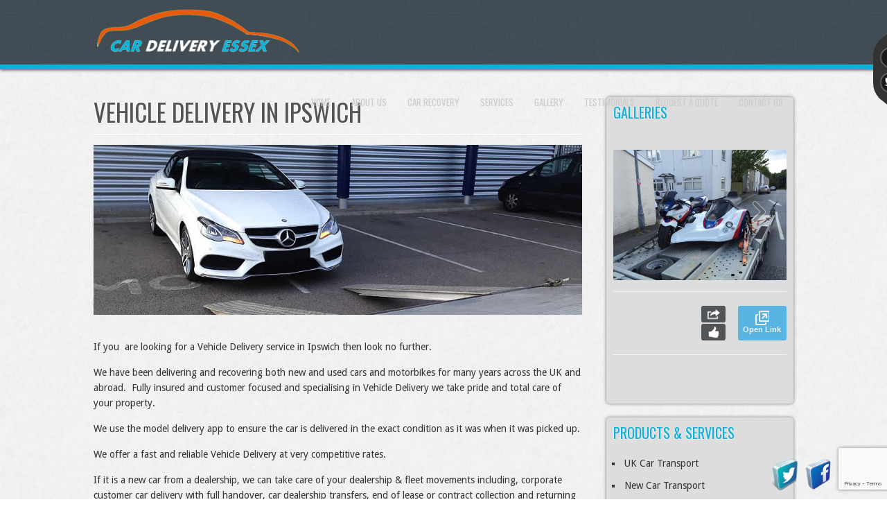

--- FILE ---
content_type: text/html; charset=UTF-8
request_url: https://cardeliveryessex.com/vehicle-delivery-ipswich/
body_size: 24887
content:
<!DOCTYPE html>
<html dir="ltr" lang="en-US" prefix="og: https://ogp.me/ns#">
<head>
<meta charset="UTF-8" />
<meta name="viewport" content="width=device-width" />
<link rel="profile" href="http://gmpg.org/xfn/11" />
<link rel="pingback" href="https://cardeliveryessex.com/xmlrpc.php" />
<title>Vehicle Delivery in Ipswich | Car Delivery Essex</title>
<link crossorigin data-rocket-preconnect href="https://fonts.googleapis.com" rel="preconnect">
<link crossorigin data-rocket-preconnect href="https://www.gstatic.com" rel="preconnect">
<link crossorigin data-rocket-preconnect href="https://www.googletagmanager.com" rel="preconnect">
<link crossorigin data-rocket-preconnect href="https://googleads.g.doubleclick.net" rel="preconnect">
<link crossorigin data-rocket-preconnect href="https://www.facebook.com" rel="preconnect">
<link crossorigin data-rocket-preconnect href="https://www.google.com" rel="preconnect">
<link data-rocket-preload as="style" href="https://fonts.googleapis.com/css?family=Oswald%7CDroid%20Sans%7COpen%20Sans%3A700%7CNoto%20Sans&#038;display=swap" rel="preload">
<link href="https://fonts.googleapis.com/css?family=Oswald%7CDroid%20Sans%7COpen%20Sans%3A700%7CNoto%20Sans&#038;display=swap" media="print" onload="this.media=&#039;all&#039;" rel="stylesheet">
<noscript><link rel="stylesheet" href="https://fonts.googleapis.com/css?family=Oswald%7CDroid%20Sans%7COpen%20Sans%3A700%7CNoto%20Sans&#038;display=swap"></noscript><link rel="preload" data-rocket-preload as="image" href="https://cardeliveryessex.com/wp-content/themes/d5-business-line-extend/images/bodyback.jpg" fetchpriority="high">

		<!-- All in One SEO 4.9.3 - aioseo.com -->
	<meta name="description" content="If you are looking for a Vehicle Delivery service in Ipswich then look no further. We have been delivering and recovering both new and used cars and motorbikes for many years across the UK and abroad. Fully insured and customer focused and specialising in Vehicle Delivery we take pride and total care of your property." />
	<meta name="robots" content="max-image-preview:large" />
	<link rel="canonical" href="https://cardeliveryessex.com/vehicle-delivery-ipswich/" />
	<meta name="generator" content="All in One SEO (AIOSEO) 4.9.3" />
		<meta property="og:locale" content="en_US" />
		<meta property="og:site_name" content="Car Delivery Essex | Car Delivery and Transport UK" />
		<meta property="og:type" content="article" />
		<meta property="og:title" content="Vehicle Delivery in Ipswich | Car Delivery Essex" />
		<meta property="og:description" content="If you are looking for a Vehicle Delivery service in Ipswich then look no further. We have been delivering and recovering both new and used cars and motorbikes for many years across the UK and abroad. Fully insured and customer focused and specialising in Vehicle Delivery we take pride and total care of your property." />
		<meta property="og:url" content="https://cardeliveryessex.com/vehicle-delivery-ipswich/" />
		<meta property="article:published_time" content="2019-08-19T14:51:14+00:00" />
		<meta property="article:modified_time" content="2019-08-19T14:51:14+00:00" />
		<meta name="twitter:card" content="summary" />
		<meta name="twitter:title" content="Vehicle Delivery in Ipswich | Car Delivery Essex" />
		<meta name="twitter:description" content="If you are looking for a Vehicle Delivery service in Ipswich then look no further. We have been delivering and recovering both new and used cars and motorbikes for many years across the UK and abroad. Fully insured and customer focused and specialising in Vehicle Delivery we take pride and total care of your property." />
		<script type="application/ld+json" class="aioseo-schema">
			{"@context":"https:\/\/schema.org","@graph":[{"@type":"BreadcrumbList","@id":"https:\/\/cardeliveryessex.com\/vehicle-delivery-ipswich\/#breadcrumblist","itemListElement":[{"@type":"ListItem","@id":"https:\/\/cardeliveryessex.com#listItem","position":1,"name":"Home","item":"https:\/\/cardeliveryessex.com","nextItem":{"@type":"ListItem","@id":"https:\/\/cardeliveryessex.com\/vehicle-delivery-ipswich\/#listItem","name":"Vehicle Delivery in Ipswich"}},{"@type":"ListItem","@id":"https:\/\/cardeliveryessex.com\/vehicle-delivery-ipswich\/#listItem","position":2,"name":"Vehicle Delivery in Ipswich","previousItem":{"@type":"ListItem","@id":"https:\/\/cardeliveryessex.com#listItem","name":"Home"}}]},{"@type":"Organization","@id":"https:\/\/cardeliveryessex.com\/#organization","name":"Car Delivery Essex","description":"Car Delivery and Transport UK","url":"https:\/\/cardeliveryessex.com\/"},{"@type":"WebPage","@id":"https:\/\/cardeliveryessex.com\/vehicle-delivery-ipswich\/#webpage","url":"https:\/\/cardeliveryessex.com\/vehicle-delivery-ipswich\/","name":"Vehicle Delivery in Ipswich | Car Delivery Essex","description":"If you are looking for a Vehicle Delivery service in Ipswich then look no further. We have been delivering and recovering both new and used cars and motorbikes for many years across the UK and abroad. Fully insured and customer focused and specialising in Vehicle Delivery we take pride and total care of your property.","inLanguage":"en-US","isPartOf":{"@id":"https:\/\/cardeliveryessex.com\/#website"},"breadcrumb":{"@id":"https:\/\/cardeliveryessex.com\/vehicle-delivery-ipswich\/#breadcrumblist"},"datePublished":"2019-08-19T14:51:14+00:00","dateModified":"2019-08-19T14:51:14+00:00"},{"@type":"WebSite","@id":"https:\/\/cardeliveryessex.com\/#website","url":"https:\/\/cardeliveryessex.com\/","name":"Car Delivery Essex","description":"Car Delivery and Transport UK","inLanguage":"en-US","publisher":{"@id":"https:\/\/cardeliveryessex.com\/#organization"}}]}
		</script>
		<!-- All in One SEO -->

<link rel='dns-prefetch' href='//www.googletagmanager.com' />
<link rel='dns-prefetch' href='//fonts.googleapis.com' />
<link rel='dns-prefetch' href='//use.fontawesome.com' />
<link href='https://fonts.gstatic.com' crossorigin rel='preconnect' />
<link rel="alternate" type="application/rss+xml" title="Car Delivery Essex &raquo; Feed" href="https://cardeliveryessex.com/feed/" />
<link rel="alternate" type="application/rss+xml" title="Car Delivery Essex &raquo; Comments Feed" href="https://cardeliveryessex.com/comments/feed/" />
<link rel="alternate" title="oEmbed (JSON)" type="application/json+oembed" href="https://cardeliveryessex.com/wp-json/oembed/1.0/embed?url=https%3A%2F%2Fcardeliveryessex.com%2Fvehicle-delivery-ipswich%2F" />
<link rel="alternate" title="oEmbed (XML)" type="text/xml+oembed" href="https://cardeliveryessex.com/wp-json/oembed/1.0/embed?url=https%3A%2F%2Fcardeliveryessex.com%2Fvehicle-delivery-ipswich%2F&#038;format=xml" />
<style id='wp-img-auto-sizes-contain-inline-css'>
img:is([sizes=auto i],[sizes^="auto," i]){contain-intrinsic-size:3000px 1500px}
/*# sourceURL=wp-img-auto-sizes-contain-inline-css */
</style>
<style id='wp-emoji-styles-inline-css'>

	img.wp-smiley, img.emoji {
		display: inline !important;
		border: none !important;
		box-shadow: none !important;
		height: 1em !important;
		width: 1em !important;
		margin: 0 0.07em !important;
		vertical-align: -0.1em !important;
		background: none !important;
		padding: 0 !important;
	}
/*# sourceURL=wp-emoji-styles-inline-css */
</style>
<style id='wp-block-library-inline-css'>
:root{--wp-block-synced-color:#7a00df;--wp-block-synced-color--rgb:122,0,223;--wp-bound-block-color:var(--wp-block-synced-color);--wp-editor-canvas-background:#ddd;--wp-admin-theme-color:#007cba;--wp-admin-theme-color--rgb:0,124,186;--wp-admin-theme-color-darker-10:#006ba1;--wp-admin-theme-color-darker-10--rgb:0,107,160.5;--wp-admin-theme-color-darker-20:#005a87;--wp-admin-theme-color-darker-20--rgb:0,90,135;--wp-admin-border-width-focus:2px}@media (min-resolution:192dpi){:root{--wp-admin-border-width-focus:1.5px}}.wp-element-button{cursor:pointer}:root .has-very-light-gray-background-color{background-color:#eee}:root .has-very-dark-gray-background-color{background-color:#313131}:root .has-very-light-gray-color{color:#eee}:root .has-very-dark-gray-color{color:#313131}:root .has-vivid-green-cyan-to-vivid-cyan-blue-gradient-background{background:linear-gradient(135deg,#00d084,#0693e3)}:root .has-purple-crush-gradient-background{background:linear-gradient(135deg,#34e2e4,#4721fb 50%,#ab1dfe)}:root .has-hazy-dawn-gradient-background{background:linear-gradient(135deg,#faaca8,#dad0ec)}:root .has-subdued-olive-gradient-background{background:linear-gradient(135deg,#fafae1,#67a671)}:root .has-atomic-cream-gradient-background{background:linear-gradient(135deg,#fdd79a,#004a59)}:root .has-nightshade-gradient-background{background:linear-gradient(135deg,#330968,#31cdcf)}:root .has-midnight-gradient-background{background:linear-gradient(135deg,#020381,#2874fc)}:root{--wp--preset--font-size--normal:16px;--wp--preset--font-size--huge:42px}.has-regular-font-size{font-size:1em}.has-larger-font-size{font-size:2.625em}.has-normal-font-size{font-size:var(--wp--preset--font-size--normal)}.has-huge-font-size{font-size:var(--wp--preset--font-size--huge)}.has-text-align-center{text-align:center}.has-text-align-left{text-align:left}.has-text-align-right{text-align:right}.has-fit-text{white-space:nowrap!important}#end-resizable-editor-section{display:none}.aligncenter{clear:both}.items-justified-left{justify-content:flex-start}.items-justified-center{justify-content:center}.items-justified-right{justify-content:flex-end}.items-justified-space-between{justify-content:space-between}.screen-reader-text{border:0;clip-path:inset(50%);height:1px;margin:-1px;overflow:hidden;padding:0;position:absolute;width:1px;word-wrap:normal!important}.screen-reader-text:focus{background-color:#ddd;clip-path:none;color:#444;display:block;font-size:1em;height:auto;left:5px;line-height:normal;padding:15px 23px 14px;text-decoration:none;top:5px;width:auto;z-index:100000}html :where(.has-border-color){border-style:solid}html :where([style*=border-top-color]){border-top-style:solid}html :where([style*=border-right-color]){border-right-style:solid}html :where([style*=border-bottom-color]){border-bottom-style:solid}html :where([style*=border-left-color]){border-left-style:solid}html :where([style*=border-width]){border-style:solid}html :where([style*=border-top-width]){border-top-style:solid}html :where([style*=border-right-width]){border-right-style:solid}html :where([style*=border-bottom-width]){border-bottom-style:solid}html :where([style*=border-left-width]){border-left-style:solid}html :where(img[class*=wp-image-]){height:auto;max-width:100%}:where(figure){margin:0 0 1em}html :where(.is-position-sticky){--wp-admin--admin-bar--position-offset:var(--wp-admin--admin-bar--height,0px)}@media screen and (max-width:600px){html :where(.is-position-sticky){--wp-admin--admin-bar--position-offset:0px}}

/*# sourceURL=wp-block-library-inline-css */
</style><style id='global-styles-inline-css'>
:root{--wp--preset--aspect-ratio--square: 1;--wp--preset--aspect-ratio--4-3: 4/3;--wp--preset--aspect-ratio--3-4: 3/4;--wp--preset--aspect-ratio--3-2: 3/2;--wp--preset--aspect-ratio--2-3: 2/3;--wp--preset--aspect-ratio--16-9: 16/9;--wp--preset--aspect-ratio--9-16: 9/16;--wp--preset--color--black: #000000;--wp--preset--color--cyan-bluish-gray: #abb8c3;--wp--preset--color--white: #ffffff;--wp--preset--color--pale-pink: #f78da7;--wp--preset--color--vivid-red: #cf2e2e;--wp--preset--color--luminous-vivid-orange: #ff6900;--wp--preset--color--luminous-vivid-amber: #fcb900;--wp--preset--color--light-green-cyan: #7bdcb5;--wp--preset--color--vivid-green-cyan: #00d084;--wp--preset--color--pale-cyan-blue: #8ed1fc;--wp--preset--color--vivid-cyan-blue: #0693e3;--wp--preset--color--vivid-purple: #9b51e0;--wp--preset--gradient--vivid-cyan-blue-to-vivid-purple: linear-gradient(135deg,rgb(6,147,227) 0%,rgb(155,81,224) 100%);--wp--preset--gradient--light-green-cyan-to-vivid-green-cyan: linear-gradient(135deg,rgb(122,220,180) 0%,rgb(0,208,130) 100%);--wp--preset--gradient--luminous-vivid-amber-to-luminous-vivid-orange: linear-gradient(135deg,rgb(252,185,0) 0%,rgb(255,105,0) 100%);--wp--preset--gradient--luminous-vivid-orange-to-vivid-red: linear-gradient(135deg,rgb(255,105,0) 0%,rgb(207,46,46) 100%);--wp--preset--gradient--very-light-gray-to-cyan-bluish-gray: linear-gradient(135deg,rgb(238,238,238) 0%,rgb(169,184,195) 100%);--wp--preset--gradient--cool-to-warm-spectrum: linear-gradient(135deg,rgb(74,234,220) 0%,rgb(151,120,209) 20%,rgb(207,42,186) 40%,rgb(238,44,130) 60%,rgb(251,105,98) 80%,rgb(254,248,76) 100%);--wp--preset--gradient--blush-light-purple: linear-gradient(135deg,rgb(255,206,236) 0%,rgb(152,150,240) 100%);--wp--preset--gradient--blush-bordeaux: linear-gradient(135deg,rgb(254,205,165) 0%,rgb(254,45,45) 50%,rgb(107,0,62) 100%);--wp--preset--gradient--luminous-dusk: linear-gradient(135deg,rgb(255,203,112) 0%,rgb(199,81,192) 50%,rgb(65,88,208) 100%);--wp--preset--gradient--pale-ocean: linear-gradient(135deg,rgb(255,245,203) 0%,rgb(182,227,212) 50%,rgb(51,167,181) 100%);--wp--preset--gradient--electric-grass: linear-gradient(135deg,rgb(202,248,128) 0%,rgb(113,206,126) 100%);--wp--preset--gradient--midnight: linear-gradient(135deg,rgb(2,3,129) 0%,rgb(40,116,252) 100%);--wp--preset--font-size--small: 13px;--wp--preset--font-size--medium: 20px;--wp--preset--font-size--large: 36px;--wp--preset--font-size--x-large: 42px;--wp--preset--spacing--20: 0.44rem;--wp--preset--spacing--30: 0.67rem;--wp--preset--spacing--40: 1rem;--wp--preset--spacing--50: 1.5rem;--wp--preset--spacing--60: 2.25rem;--wp--preset--spacing--70: 3.38rem;--wp--preset--spacing--80: 5.06rem;--wp--preset--shadow--natural: 6px 6px 9px rgba(0, 0, 0, 0.2);--wp--preset--shadow--deep: 12px 12px 50px rgba(0, 0, 0, 0.4);--wp--preset--shadow--sharp: 6px 6px 0px rgba(0, 0, 0, 0.2);--wp--preset--shadow--outlined: 6px 6px 0px -3px rgb(255, 255, 255), 6px 6px rgb(0, 0, 0);--wp--preset--shadow--crisp: 6px 6px 0px rgb(0, 0, 0);}:where(.is-layout-flex){gap: 0.5em;}:where(.is-layout-grid){gap: 0.5em;}body .is-layout-flex{display: flex;}.is-layout-flex{flex-wrap: wrap;align-items: center;}.is-layout-flex > :is(*, div){margin: 0;}body .is-layout-grid{display: grid;}.is-layout-grid > :is(*, div){margin: 0;}:where(.wp-block-columns.is-layout-flex){gap: 2em;}:where(.wp-block-columns.is-layout-grid){gap: 2em;}:where(.wp-block-post-template.is-layout-flex){gap: 1.25em;}:where(.wp-block-post-template.is-layout-grid){gap: 1.25em;}.has-black-color{color: var(--wp--preset--color--black) !important;}.has-cyan-bluish-gray-color{color: var(--wp--preset--color--cyan-bluish-gray) !important;}.has-white-color{color: var(--wp--preset--color--white) !important;}.has-pale-pink-color{color: var(--wp--preset--color--pale-pink) !important;}.has-vivid-red-color{color: var(--wp--preset--color--vivid-red) !important;}.has-luminous-vivid-orange-color{color: var(--wp--preset--color--luminous-vivid-orange) !important;}.has-luminous-vivid-amber-color{color: var(--wp--preset--color--luminous-vivid-amber) !important;}.has-light-green-cyan-color{color: var(--wp--preset--color--light-green-cyan) !important;}.has-vivid-green-cyan-color{color: var(--wp--preset--color--vivid-green-cyan) !important;}.has-pale-cyan-blue-color{color: var(--wp--preset--color--pale-cyan-blue) !important;}.has-vivid-cyan-blue-color{color: var(--wp--preset--color--vivid-cyan-blue) !important;}.has-vivid-purple-color{color: var(--wp--preset--color--vivid-purple) !important;}.has-black-background-color{background-color: var(--wp--preset--color--black) !important;}.has-cyan-bluish-gray-background-color{background-color: var(--wp--preset--color--cyan-bluish-gray) !important;}.has-white-background-color{background-color: var(--wp--preset--color--white) !important;}.has-pale-pink-background-color{background-color: var(--wp--preset--color--pale-pink) !important;}.has-vivid-red-background-color{background-color: var(--wp--preset--color--vivid-red) !important;}.has-luminous-vivid-orange-background-color{background-color: var(--wp--preset--color--luminous-vivid-orange) !important;}.has-luminous-vivid-amber-background-color{background-color: var(--wp--preset--color--luminous-vivid-amber) !important;}.has-light-green-cyan-background-color{background-color: var(--wp--preset--color--light-green-cyan) !important;}.has-vivid-green-cyan-background-color{background-color: var(--wp--preset--color--vivid-green-cyan) !important;}.has-pale-cyan-blue-background-color{background-color: var(--wp--preset--color--pale-cyan-blue) !important;}.has-vivid-cyan-blue-background-color{background-color: var(--wp--preset--color--vivid-cyan-blue) !important;}.has-vivid-purple-background-color{background-color: var(--wp--preset--color--vivid-purple) !important;}.has-black-border-color{border-color: var(--wp--preset--color--black) !important;}.has-cyan-bluish-gray-border-color{border-color: var(--wp--preset--color--cyan-bluish-gray) !important;}.has-white-border-color{border-color: var(--wp--preset--color--white) !important;}.has-pale-pink-border-color{border-color: var(--wp--preset--color--pale-pink) !important;}.has-vivid-red-border-color{border-color: var(--wp--preset--color--vivid-red) !important;}.has-luminous-vivid-orange-border-color{border-color: var(--wp--preset--color--luminous-vivid-orange) !important;}.has-luminous-vivid-amber-border-color{border-color: var(--wp--preset--color--luminous-vivid-amber) !important;}.has-light-green-cyan-border-color{border-color: var(--wp--preset--color--light-green-cyan) !important;}.has-vivid-green-cyan-border-color{border-color: var(--wp--preset--color--vivid-green-cyan) !important;}.has-pale-cyan-blue-border-color{border-color: var(--wp--preset--color--pale-cyan-blue) !important;}.has-vivid-cyan-blue-border-color{border-color: var(--wp--preset--color--vivid-cyan-blue) !important;}.has-vivid-purple-border-color{border-color: var(--wp--preset--color--vivid-purple) !important;}.has-vivid-cyan-blue-to-vivid-purple-gradient-background{background: var(--wp--preset--gradient--vivid-cyan-blue-to-vivid-purple) !important;}.has-light-green-cyan-to-vivid-green-cyan-gradient-background{background: var(--wp--preset--gradient--light-green-cyan-to-vivid-green-cyan) !important;}.has-luminous-vivid-amber-to-luminous-vivid-orange-gradient-background{background: var(--wp--preset--gradient--luminous-vivid-amber-to-luminous-vivid-orange) !important;}.has-luminous-vivid-orange-to-vivid-red-gradient-background{background: var(--wp--preset--gradient--luminous-vivid-orange-to-vivid-red) !important;}.has-very-light-gray-to-cyan-bluish-gray-gradient-background{background: var(--wp--preset--gradient--very-light-gray-to-cyan-bluish-gray) !important;}.has-cool-to-warm-spectrum-gradient-background{background: var(--wp--preset--gradient--cool-to-warm-spectrum) !important;}.has-blush-light-purple-gradient-background{background: var(--wp--preset--gradient--blush-light-purple) !important;}.has-blush-bordeaux-gradient-background{background: var(--wp--preset--gradient--blush-bordeaux) !important;}.has-luminous-dusk-gradient-background{background: var(--wp--preset--gradient--luminous-dusk) !important;}.has-pale-ocean-gradient-background{background: var(--wp--preset--gradient--pale-ocean) !important;}.has-electric-grass-gradient-background{background: var(--wp--preset--gradient--electric-grass) !important;}.has-midnight-gradient-background{background: var(--wp--preset--gradient--midnight) !important;}.has-small-font-size{font-size: var(--wp--preset--font-size--small) !important;}.has-medium-font-size{font-size: var(--wp--preset--font-size--medium) !important;}.has-large-font-size{font-size: var(--wp--preset--font-size--large) !important;}.has-x-large-font-size{font-size: var(--wp--preset--font-size--x-large) !important;}
/*# sourceURL=global-styles-inline-css */
</style>

<style id='classic-theme-styles-inline-css'>
/*! This file is auto-generated */
.wp-block-button__link{color:#fff;background-color:#32373c;border-radius:9999px;box-shadow:none;text-decoration:none;padding:calc(.667em + 2px) calc(1.333em + 2px);font-size:1.125em}.wp-block-file__button{background:#32373c;color:#fff;text-decoration:none}
/*# sourceURL=/wp-includes/css/classic-themes.min.css */
</style>
<link data-minify="1" rel='stylesheet' id='acx_fsmi_styles-css' href='https://cardeliveryessex.com/wp-content/cache/min/1/wp-content/plugins/floating-social-media-icon/css/style.css?ver=1722521762' media='all' />
<link data-minify="1" rel='stylesheet' id='google_business_reviews_rating_wp_css-css' href='https://cardeliveryessex.com/wp-content/cache/min/1/wp-content/plugins/g-business-reviews-rating/wp/css/css.css?ver=1722521762' media='all' />
<link data-minify="1" rel='stylesheet' id='businessline-style-css' href='https://cardeliveryessex.com/wp-content/cache/min/1/wp-content/themes/d5-business-line-extend/style.css?ver=1722521762' media='all' />


<link data-minify="1" rel='stylesheet' id='fontawesome5-css' href='https://cardeliveryessex.com/wp-content/cache/min/1/releases/v5.8.2/css/all.css?ver=1722570904' media='all' />
<link data-minify="1" rel='stylesheet' id='d5-responsive-css' href='https://cardeliveryessex.com/wp-content/cache/min/1/wp-content/themes/d5-business-line-extend/style-responsive.css?ver=1722521763' media='all' />
<link rel='stylesheet' id='d5-custom-style-css' href='https://cardeliveryessex.com/wp-content/themes/d5-business-line-extend/css/custom-css.css?ver=6.9' media='all' />
<style id='d5-custom-style-inline-css'>
 .postmetadataw { display: none; }.up-bottom-border { display: none; } .entrytext { background: none; }.site-title { color:#2ca6f8; }#header { background-image: url("https://cardeliveryessex.com/wp-content/themes/d5-business-line-extend/images/header.png"); background-color:#26292b; background-repeat:repeat; background-position:top left; background-attachment:scroll;} .box90 { width:82%;}#ecom-box-item .woocommerce ul.products li.product, .woocommerce-page ul.products li.product{}
/*# sourceURL=d5-custom-style-inline-css */
</style>
<link data-minify="1" rel='stylesheet' id='flagallery-css' href='https://cardeliveryessex.com/wp-content/cache/min/1/wp-content/plugins/flash-album-gallery/assets/flagallery.css?ver=1722521763' media='all' />

<link data-minify="1" rel='stylesheet' id='call-now-button-modern-style-css' href='https://cardeliveryessex.com/wp-content/cache/min/1/wp-content/plugins/call-now-button/resources/style/modern.css?ver=1722521763' media='all' />
<script src="https://cardeliveryessex.com/wp-includes/js/jquery/jquery.min.js?ver=3.7.1" id="jquery-core-js"></script>
<script src="https://cardeliveryessex.com/wp-includes/js/jquery/jquery-migrate.min.js?ver=3.4.1" id="jquery-migrate-js"></script>
<script data-minify="1" src="https://cardeliveryessex.com/wp-content/cache/min/1/wp-content/plugins/g-business-reviews-rating/wp/js/js.js?ver=1722521763" id="google_business_reviews_rating_wp_js-js"></script>
<script data-minify="1" src="https://cardeliveryessex.com/wp-content/cache/min/1/wp-content/themes/d5-business-line-extend/js/menu-load-resize.js?ver=1722521763" id="d5-menu-style-js"></script>
<script data-minify="1" src="https://cardeliveryessex.com/wp-content/cache/min/1/wp-content/themes/d5-business-line-extend/js/menu.js?ver=1722521763" id="d5-theme-custom-style-js"></script>
<script data-minify="1" src="https://cardeliveryessex.com/wp-content/cache/min/1/wp-content/themes/d5-business-line-extend/js/resppmenu.js?ver=1722521763" id="d5-resppmenu-js"></script>

<!-- Google tag (gtag.js) snippet added by Site Kit -->

<!-- Google Analytics snippet added by Site Kit -->
<script src="https://www.googletagmanager.com/gtag/js?id=GT-MQPJRWD" id="google_gtagjs-js" async></script>
<script id="google_gtagjs-js-after">
window.dataLayer = window.dataLayer || [];function gtag(){dataLayer.push(arguments);}
gtag("set","linker",{"domains":["cardeliveryessex.com"]});
gtag("js", new Date());
gtag("set", "developer_id.dZTNiMT", true);
gtag("config", "GT-MQPJRWD");
//# sourceURL=google_gtagjs-js-after
</script>

<!-- End Google tag (gtag.js) snippet added by Site Kit -->
<link rel="https://api.w.org/" href="https://cardeliveryessex.com/wp-json/" /><link rel="alternate" title="JSON" type="application/json" href="https://cardeliveryessex.com/wp-json/wp/v2/pages/727" /><link rel="EditURI" type="application/rsd+xml" title="RSD" href="https://cardeliveryessex.com/xmlrpc.php?rsd" />
<meta name="generator" content="WordPress 6.9" />
<link rel='shortlink' href='https://cardeliveryessex.com/?p=727' />



<!-- Starting Styles For Social Media Icon From Acurax International www.acurax.com -->
<style type='text/css'>
#divBottomRight img 
{
width: 47px; 
}
</style>
<!-- Ending Styles For Social Media Icon From Acurax International www.acurax.com -->



<meta name="generator" content="Site Kit by Google 1.157.0" />
<!-- <meta name='Grand Flagallery' content='6.1.2' /> -->
<link rel="shortcut icon" href="https://cardeliveryessex.com/wp-content/uploads/2020/02/favicon.ico" /><meta name="generator" content="Powered by Slider Revolution 6.7.35 - responsive, Mobile-Friendly Slider Plugin for WordPress with comfortable drag and drop interface." />
<script>function setREVStartSize(e){
			//window.requestAnimationFrame(function() {
				window.RSIW = window.RSIW===undefined ? window.innerWidth : window.RSIW;
				window.RSIH = window.RSIH===undefined ? window.innerHeight : window.RSIH;
				try {
					var pw = document.getElementById(e.c).parentNode.offsetWidth,
						newh;
					pw = pw===0 || isNaN(pw) || (e.l=="fullwidth" || e.layout=="fullwidth") ? window.RSIW : pw;
					e.tabw = e.tabw===undefined ? 0 : parseInt(e.tabw);
					e.thumbw = e.thumbw===undefined ? 0 : parseInt(e.thumbw);
					e.tabh = e.tabh===undefined ? 0 : parseInt(e.tabh);
					e.thumbh = e.thumbh===undefined ? 0 : parseInt(e.thumbh);
					e.tabhide = e.tabhide===undefined ? 0 : parseInt(e.tabhide);
					e.thumbhide = e.thumbhide===undefined ? 0 : parseInt(e.thumbhide);
					e.mh = e.mh===undefined || e.mh=="" || e.mh==="auto" ? 0 : parseInt(e.mh,0);
					if(e.layout==="fullscreen" || e.l==="fullscreen")
						newh = Math.max(e.mh,window.RSIH);
					else{
						e.gw = Array.isArray(e.gw) ? e.gw : [e.gw];
						for (var i in e.rl) if (e.gw[i]===undefined || e.gw[i]===0) e.gw[i] = e.gw[i-1];
						e.gh = e.el===undefined || e.el==="" || (Array.isArray(e.el) && e.el.length==0)? e.gh : e.el;
						e.gh = Array.isArray(e.gh) ? e.gh : [e.gh];
						for (var i in e.rl) if (e.gh[i]===undefined || e.gh[i]===0) e.gh[i] = e.gh[i-1];
											
						var nl = new Array(e.rl.length),
							ix = 0,
							sl;
						e.tabw = e.tabhide>=pw ? 0 : e.tabw;
						e.thumbw = e.thumbhide>=pw ? 0 : e.thumbw;
						e.tabh = e.tabhide>=pw ? 0 : e.tabh;
						e.thumbh = e.thumbhide>=pw ? 0 : e.thumbh;
						for (var i in e.rl) nl[i] = e.rl[i]<window.RSIW ? 0 : e.rl[i];
						sl = nl[0];
						for (var i in nl) if (sl>nl[i] && nl[i]>0) { sl = nl[i]; ix=i;}
						var m = pw>(e.gw[ix]+e.tabw+e.thumbw) ? 1 : (pw-(e.tabw+e.thumbw)) / (e.gw[ix]);
						newh =  (e.gh[ix] * m) + (e.tabh + e.thumbh);
					}
					var el = document.getElementById(e.c);
					if (el!==null && el) el.style.height = newh+"px";
					el = document.getElementById(e.c+"_wrapper");
					if (el!==null && el) {
						el.style.height = newh+"px";
						el.style.display = "block";
					}
				} catch(e){
					console.log("Failure at Presize of Slider:" + e)
				}
			//});
		  };</script>
		<style id="wp-custom-css">
			.wpcf7-form {
 
margin-left: 35px;
 
margin-right: 35px;
 
margin-top: 15px;	
}
div.wpcf7 { 
background-color: #add8e6;
border: 1px solid #f28f27;
padding:20px;
}

.thisheadlineshouldalignleft { text-align: left!important; }

#container, #content, #content-full{font-size:14px;text-align:left;}		</style>
		
<link data-minify="1" rel='stylesheet' id='swiper-css' href='https://cardeliveryessex.com/wp-content/cache/min/1/wp-content/plugins/flash-album-gallery/assets/swiper/swiper.min.css?ver=1722521763' media='screen' />
<link data-minify="1" rel='stylesheet' id='flagallery-photomania-skin-css' href='https://cardeliveryessex.com/wp-content/cache/min/1/wp-content/plugins/flagallery-skins/photomania/css/photomania.css?ver=1722521763' media='all' />
<link data-minify="1" rel='stylesheet' id='rs-plugin-settings-css' href='https://cardeliveryessex.com/wp-content/cache/min/1/wp-content/plugins/revslider/sr6/assets/css/rs6.css?ver=1752675173' media='all' />
<style id='rs-plugin-settings-inline-css'>
#rs-demo-id {}
/*# sourceURL=rs-plugin-settings-inline-css */
</style>
<style id="rocket-lazyrender-inline-css">[data-wpr-lazyrender] {content-visibility: auto;}</style><meta name="generator" content="WP Rocket 3.19.1.2" data-wpr-features="wpr_minify_js wpr_preconnect_external_domains wpr_automatic_lazy_rendering wpr_oci wpr_minify_css wpr_preload_links wpr_desktop" /></head>

<body class="wp-singular page-template-default page page-id-727 wp-theme-d5-business-line-extend" >
	<div  id="site-container">
      <div  id="resmeasure"></div> 
      <div id ="header">
      <div id ="header-content" class="box90">
		<!-- Site Titele and Description Goes Here -->
        <a href="https://cardeliveryessex.com/"><img class="site-logo" src="https://cardeliveryessex.com/wp-content/uploads/2020/02/cropped-final-small-logo2.png"/><h1 class="site-title-hidden">Car Delivery Essex</h1></a> 
		<h2 class="site-title-hidden">Car Delivery and Transport UK</h2>
        
        <!-- Site Main Menu Goes Here -->
        <div class="mobile-menu">Main Menu</div>
        <nav id="main-menu-con">
		<div class="menu-menu-container"><ul id="menu-menu" class="menu"><li id="menu-item-497" class="menu-item menu-item-type-custom menu-item-object-custom menu-item-home menu-item-497"><a href="https://cardeliveryessex.com/">Home</a></li>
<li id="menu-item-989" class="menu-item menu-item-type-post_type menu-item-object-page menu-item-989"><a href="https://cardeliveryessex.com/car-delivery-essex/">About Us</a></li>
<li id="menu-item-1637" class="menu-item menu-item-type-post_type menu-item-object-page menu-item-1637"><a href="https://cardeliveryessex.com/car-recovery/">Car Recovery</a></li>
<li id="menu-item-983" class="menu-item menu-item-type-post_type menu-item-object-page menu-item-has-children menu-item-983"><a href="https://cardeliveryessex.com/car-recovery-essex/">Services</a>
<ul class="sub-menu">
	<li id="menu-item-1636" class="menu-item menu-item-type-post_type menu-item-object-page menu-item-1636"><a href="https://cardeliveryessex.com/car-recovery/">Car Recovery</a></li>
	<li id="menu-item-986" class="menu-item menu-item-type-post_type menu-item-object-page menu-item-986"><a href="https://cardeliveryessex.com/uk-car-delivery-and-storage/">UK Car Delivery and Storage</a></li>
	<li id="menu-item-987" class="menu-item menu-item-type-post_type menu-item-object-page menu-item-987"><a href="https://cardeliveryessex.com/ebay-car-delivery-service/">Ebay Car Delivery Service</a></li>
	<li id="menu-item-988" class="menu-item menu-item-type-post_type menu-item-object-page menu-item-988"><a href="https://cardeliveryessex.com/new-car-delivery/">New Car Delivery</a></li>
	<li id="menu-item-985" class="menu-item menu-item-type-post_type menu-item-object-page menu-item-985"><a href="https://cardeliveryessex.com/classic-car-transport/">Classic Car Transport</a></li>
	<li id="menu-item-984" class="menu-item menu-item-type-post_type menu-item-object-page menu-item-984"><a href="https://cardeliveryessex.com/motorbike-delivery-service/">Motorbike Delivery Service</a></li>
	<li id="menu-item-991" class="menu-item menu-item-type-post_type menu-item-object-page menu-item-991"><a href="https://cardeliveryessex.com/model-delivery-app/">moDel Delivery App</a></li>
</ul>
</li>
<li id="menu-item-980" class="menu-item menu-item-type-post_type menu-item-object-page menu-item-980"><a href="https://cardeliveryessex.com/gallery/">Gallery</a></li>
<li id="menu-item-982" class="menu-item menu-item-type-post_type menu-item-object-page menu-item-982"><a href="https://cardeliveryessex.com/car-delivery-testimonials/">Testimonials</a></li>
<li id="menu-item-981" class="menu-item menu-item-type-post_type menu-item-object-page menu-item-981"><a href="https://cardeliveryessex.com/request-a-quote/">Request A Quote</a></li>
<li id="menu-item-979" class="menu-item menu-item-type-post_type menu-item-object-page menu-item-979"><a href="https://cardeliveryessex.com/contact-us/">Contact Us</a></li>
</ul></div>        </nav>
      	       </div><!-- header-content -->
      </div><!-- header -->
                
	  
	<div id="container"  class="box90"><div  id="content">

				<div class="post-727 page type-page status-publish hentry" id="post-727">
		<h1 class="page-title">Vehicle Delivery in Ipswich</h1>
			<div class="content-ver-sep"> </div>
                        <div class="entrytext">
            <p><a href="https://cardeliveryessex.com/wp-content/uploads/2013/10/car-transport-1.jpg"><img fetchpriority="high" decoding="async" class="alignnone size-full wp-image-42" src="https://cardeliveryessex.com/wp-content/uploads/2013/10/car-transport-1.jpg" alt="Vehicle Delivery in Ipswich" width="919" height="320" srcset="https://cardeliveryessex.com/wp-content/uploads/2013/10/car-transport-1.jpg 919w, https://cardeliveryessex.com/wp-content/uploads/2013/10/car-transport-1-300x104.jpg 300w, https://cardeliveryessex.com/wp-content/uploads/2013/10/car-transport-1-768x267.jpg 768w" sizes="(max-width: 919px) 100vw, 919px" /></a></p>
<p>If you  are looking for a Vehicle Delivery service in Ipswich then look no further.</p>
<p>We have been delivering and recovering both new and used cars and motorbikes for many years across the UK and abroad.  Fully insured and customer focused and specialising in Vehicle Delivery we take pride and total care of your property.</p>
<p>We use the model delivery app to ensure the car is delivered in the exact condition as it was when it was picked up.</p>
<p>We offer a fast and reliable Vehicle Delivery at very competitive rates.</p>
<p>If it is a new car from a dealership, we can take care of your dealership &amp; fleet movements including, corporate customer car delivery with full handover, car dealership transfers, end of lease or contract collection and returning vehicles to base.</p>
<p>In addition to new cars we deliver any used cars, today over 1 million cars are bought and sold on eBay and the internet every day across the world.  If you are bidding on a car that is miles away you might need to get it back to you quickly before it is insured.  Give us a call we can help with Vehicle Delivery in Ipswich!</p>
<p>Alternatively, you as the seller could offer an ebay car delivery service as part of the sale of the car.  Sellers must work harder to ensure that they receive the best possible price for their car and offering an Vehicle Delivery to the customer will attract lots more potential buyers.</p>
<p>If you have purchased your car from any site on the internet, we will help you get it back home safe and sound.</p>
<p>You may be looking at a very cheap car that is miles away from where you live and may not wish to drive the hundreds of miles to pick it up, that’s where a good Vehicle Delivery in Ipswich is worth its weight in gold.</p>
<h3>Vehicle Delivery in Ipswich</h3>
<blockquote>
<ul>
<li>Customer delivery with full handover</li>
<li>Option of car storage</li>
<li>Door to door delivery</li>
<li>Fast reliable and safe</li>
<li>Fully Insured</li>
</ul>
</blockquote>
<p>We are fully insured and offer a Vehicle Delivery service in Ipswich that is second to none.</p>

				
			</div>
		</div>
		<div class="clear"> </div>
				</div>

<div  id="right-sidebar" class="rsdidebar ">
<aside id="flag-images-2" class="widget flag_images"><h3 class="widget-title">Galleries</h3>
<div class="flag-widget">
<div class="flagallery photomania_skin" id="FlaGallery_sc1_1" ><style type="text/css" class="flagallery_skin_style_import">#FlaGallery_sc1_1 .flagpm_preload {opacity:0;}#FlaGallery_sc1_1 .swiper-big-images img.flagpm_the_photo { max-height:100%; max-width:100%; display:inline; width:auto; height:auto !important; object-fit:unset; vertical-align:middle; border:none; }#FlaGallery_sc1_1 .flagpm_focus .swiper-big-images img.flagpm_the_photo { width:auto; height:auto; object-fit:unset; }#FlaGallery_sc1_1 .swiper-small-images img.flagpm_photo { max-width:none; max-height:none; }#FlaGallery_sc1_1 .swiper-small-images img.flagpm_photo.flagpm_photo_landscape { width:auto; height:100% !important; }#FlaGallery_sc1_1 .swiper-small-images img.flagpm_photo.flagpm_photo_portrait { width:100%; height:auto !important; }#FlaGallery_sc1_1 .flagpm_gallery_sources_list p { margin:7px 0; padding:0; font-size:inherit; }#FlaGallery_sc1_1 .flagpm_photo_details .flagpm_description_wrap a,#FlaGallery_sc1_1 .flagpm_big_button_wrap .flagpm_button.flagpm_like.flagpm_liked,#FlaGallery_sc1_1 .flagpm_big_button_wrap .flagpm_button.flagpm_like.flagpm_liked:hover {color:#0099e5;}#FlaGallery_sc1_1 .flagpm_photo_show .flagpm_big_button {background-color:#0099e5;}#FlaGallery_sc1_1 .swiper-small-images div.flagpm_photo.swiper-slide-active {border-color:#02adea;}#FlaGallery_sc1_1 .flagpm_photo_header .flagpm_name_wrap .flagpm_title_author a:hover,#FlaGallery_sc1_1 .flagpm_photo_details .flagpm_description_wrap a:hover {color:#02adea;}#FlaGallery_sc1_1 .flagpm_photo_show .flagpm_big_button:hover,#FlaGallery_sc1_1 .flagpm_focus_actions ul .flagpm_button.like.flagpm_liked {background-color:#02adea;}</style> <div class="flagpm_photo_show flagpm_w960 flagpm_w640 flagpm_w480 flagpm_preload"> <div class="flagpm_photo_wrap has_prev_photo has_next_photo"> <div class="swiper-container swiper-big-images"> <div class="flagpm_photo_arrow_next flagpm_photo_arrow flagpm_next"> <div title="Next" class="flagpm_arrow"></div> </div> <div class="flagpm_photo_arrow_previous flagpm_photo_arrow flagpm_prev"> <div title="Previous" class="flagpm_arrow"></div> </div> <div class="swiper-wrapper"><div class="swiper-slide" data-hash="flagallery1" data-photo-id="1"><span class="flagpm_va"></span><img src="https://cardeliveryessex.com/wp-content/flagallery/car-delivery-and-transport-by-car-delivery-essex/webview/bike-delivery.jpg" data-src="https://cardeliveryessex.com/wp-content/flagallery/car-delivery-and-transport-by-car-delivery-essex/webview/bike-delivery.jpg" alt="" class="noLazy flagpm_the_photo swiper-lazy"><div class="swiper-lazy-preloader swiper-lazy-preloader-black"></div></div><div class="swiper-slide" data-hash="flagallery2" data-photo-id="2"><span class="flagpm_va"></span><img data-src="https://cardeliveryessex.com/wp-content/flagallery/car-delivery-and-transport-by-car-delivery-essex/webview/car-delivery.jpg" alt="" class="noLazy flagpm_the_photo swiper-lazy"><div class="swiper-lazy-preloader swiper-lazy-preloader-black"></div></div><div class="swiper-slide" data-hash="flagallery3" data-photo-id="3"><span class="flagpm_va"></span><img data-src="https://cardeliveryessex.com/wp-content/flagallery/car-delivery-and-transport-by-car-delivery-essex/webview/car-delivery-1.jpg" alt="" class="noLazy flagpm_the_photo swiper-lazy"><div class="swiper-lazy-preloader swiper-lazy-preloader-black"></div></div><div class="swiper-slide" data-hash="flagallery4" data-photo-id="4"><span class="flagpm_va"></span><img data-src="https://cardeliveryessex.com/wp-content/flagallery/car-delivery-and-transport-by-car-delivery-essex/webview/car-delivery-1_0.jpg" alt="" class="noLazy flagpm_the_photo swiper-lazy"><div class="swiper-lazy-preloader swiper-lazy-preloader-black"></div></div><div class="swiper-slide" data-hash="flagallery5" data-photo-id="5"><span class="flagpm_va"></span><img data-src="https://cardeliveryessex.com/wp-content/flagallery/car-delivery-and-transport-by-car-delivery-essex/webview/car-delivery-2.jpg" alt="" class="noLazy flagpm_the_photo swiper-lazy"><div class="swiper-lazy-preloader swiper-lazy-preloader-black"></div></div><div class="swiper-slide" data-hash="flagallery6" data-photo-id="6"><span class="flagpm_va"></span><img data-src="https://cardeliveryessex.com/wp-content/flagallery/car-delivery-and-transport-by-car-delivery-essex/webview/car-delivery-3.jpg" alt="" class="noLazy flagpm_the_photo swiper-lazy"><div class="swiper-lazy-preloader swiper-lazy-preloader-black"></div></div><div class="swiper-slide" data-hash="flagallery7" data-photo-id="7"><span class="flagpm_va"></span><img data-src="https://cardeliveryessex.com/wp-content/flagallery/car-delivery-and-transport-by-car-delivery-essex/webview/car-delivery-4.jpg" alt="" class="noLazy flagpm_the_photo swiper-lazy"><div class="swiper-lazy-preloader swiper-lazy-preloader-black"></div></div><div class="swiper-slide" data-hash="flagallery8" data-photo-id="8"><span class="flagpm_va"></span><img data-src="https://cardeliveryessex.com/wp-content/flagallery/car-delivery-and-transport-by-car-delivery-essex/webview/car-delivery-4_0.jpg" alt="" class="noLazy flagpm_the_photo swiper-lazy"><div class="swiper-lazy-preloader swiper-lazy-preloader-black"></div></div><div class="swiper-slide" data-hash="flagallery9" data-photo-id="9"><span class="flagpm_va"></span><img data-src="https://cardeliveryessex.com/wp-content/flagallery/car-delivery-and-transport-by-car-delivery-essex/webview/car-delivery-5.jpg" alt="" class="noLazy flagpm_the_photo swiper-lazy"><div class="swiper-lazy-preloader swiper-lazy-preloader-black"></div></div><div class="swiper-slide" data-hash="flagallery10" data-photo-id="10"><span class="flagpm_va"></span><img data-src="https://cardeliveryessex.com/wp-content/flagallery/car-delivery-and-transport-by-car-delivery-essex/webview/car-delivery-5_0.jpg" alt="" class="noLazy flagpm_the_photo swiper-lazy"><div class="swiper-lazy-preloader swiper-lazy-preloader-black"></div></div><div class="swiper-slide" data-hash="flagallery11" data-photo-id="11"><span class="flagpm_va"></span><img data-src="https://cardeliveryessex.com/wp-content/flagallery/car-delivery-and-transport-by-car-delivery-essex/webview/car-delivery-7.jpg" alt="" class="noLazy flagpm_the_photo swiper-lazy"><div class="swiper-lazy-preloader swiper-lazy-preloader-black"></div></div><div class="swiper-slide" data-hash="flagallery12" data-photo-id="12"><span class="flagpm_va"></span><img data-src="https://cardeliveryessex.com/wp-content/flagallery/car-delivery-and-transport-by-car-delivery-essex/webview/car-delivery-8.jpg" alt="" class="noLazy flagpm_the_photo swiper-lazy"><div class="swiper-lazy-preloader swiper-lazy-preloader-black"></div></div><div class="swiper-slide" data-hash="flagallery13" data-photo-id="13"><span class="flagpm_va"></span><img data-src="https://cardeliveryessex.com/wp-content/flagallery/car-delivery-and-transport-by-car-delivery-essex/webview/car-delivery-9.jpg" alt="" class="noLazy flagpm_the_photo swiper-lazy"><div class="swiper-lazy-preloader swiper-lazy-preloader-black"></div></div><div class="swiper-slide" data-hash="flagallery14" data-photo-id="14"><span class="flagpm_va"></span><img data-src="https://cardeliveryessex.com/wp-content/flagallery/car-delivery-and-transport-by-car-delivery-essex/webview/car-delivery-10.jpg" alt="" class="noLazy flagpm_the_photo swiper-lazy"><div class="swiper-lazy-preloader swiper-lazy-preloader-black"></div></div><div class="swiper-slide" data-hash="flagallery15" data-photo-id="15"><span class="flagpm_va"></span><img data-src="https://cardeliveryessex.com/wp-content/flagallery/car-delivery-and-transport-by-car-delivery-essex/webview/car-delivery-11.jpg" alt="" class="noLazy flagpm_the_photo swiper-lazy"><div class="swiper-lazy-preloader swiper-lazy-preloader-black"></div></div><div class="swiper-slide" data-hash="flagallery16" data-photo-id="16"><span class="flagpm_va"></span><img data-src="https://cardeliveryessex.com/wp-content/flagallery/car-delivery-and-transport-by-car-delivery-essex/webview/car-delivery-12.jpg" alt="" class="noLazy flagpm_the_photo swiper-lazy"><div class="swiper-lazy-preloader swiper-lazy-preloader-black"></div></div><div class="swiper-slide" data-hash="flagallery17" data-photo-id="17"><span class="flagpm_va"></span><img data-src="https://cardeliveryessex.com/wp-content/flagallery/car-delivery-and-transport-by-car-delivery-essex/webview/car-delivery-100.jpg" alt="" class="noLazy flagpm_the_photo swiper-lazy"><div class="swiper-lazy-preloader swiper-lazy-preloader-black"></div></div><div class="swiper-slide" data-hash="flagallery18" data-photo-id="18"><span class="flagpm_va"></span><img data-src="https://cardeliveryessex.com/wp-content/flagallery/car-delivery-and-transport-by-car-delivery-essex/webview/car-delivery-101.jpg" alt="" class="noLazy flagpm_the_photo swiper-lazy"><div class="swiper-lazy-preloader swiper-lazy-preloader-black"></div></div><div class="swiper-slide" data-hash="flagallery19" data-photo-id="19"><span class="flagpm_va"></span><img data-src="https://cardeliveryessex.com/wp-content/flagallery/car-delivery-and-transport-by-car-delivery-essex/webview/car-delivery-essex.jpg" alt="" class="noLazy flagpm_the_photo swiper-lazy"><div class="swiper-lazy-preloader swiper-lazy-preloader-black"></div></div><div class="swiper-slide" data-hash="flagallery20" data-photo-id="20"><span class="flagpm_va"></span><img data-src="https://cardeliveryessex.com/wp-content/flagallery/car-delivery-and-transport-by-car-delivery-essex/webview/car-delivery-essex-2.jpg" alt="" class="noLazy flagpm_the_photo swiper-lazy"><div class="swiper-lazy-preloader swiper-lazy-preloader-black"></div></div><div class="swiper-slide" data-hash="flagallery21" data-photo-id="21"><span class="flagpm_va"></span><img data-src="https://cardeliveryessex.com/wp-content/flagallery/car-delivery-and-transport-by-car-delivery-essex/webview/car-delivery-essex-2_0.jpg" alt="" class="noLazy flagpm_the_photo swiper-lazy"><div class="swiper-lazy-preloader swiper-lazy-preloader-black"></div></div><div class="swiper-slide" data-hash="flagallery22" data-photo-id="22"><span class="flagpm_va"></span><img data-src="https://cardeliveryessex.com/wp-content/flagallery/car-delivery-and-transport-by-car-delivery-essex/webview/car-delivery-essex-5.jpg" alt="" class="noLazy flagpm_the_photo swiper-lazy"><div class="swiper-lazy-preloader swiper-lazy-preloader-black"></div></div><div class="swiper-slide" data-hash="flagallery23" data-photo-id="23"><span class="flagpm_va"></span><img data-src="https://cardeliveryessex.com/wp-content/flagallery/car-delivery-and-transport-by-car-delivery-essex/webview/car-delivery-essex-6.jpg" alt="" class="noLazy flagpm_the_photo swiper-lazy"><div class="swiper-lazy-preloader swiper-lazy-preloader-black"></div></div><div class="swiper-slide" data-hash="flagallery24" data-photo-id="24"><span class="flagpm_va"></span><img data-src="https://cardeliveryessex.com/wp-content/flagallery/car-delivery-and-transport-by-car-delivery-essex/webview/car-delivery-london.jpg" alt="" class="noLazy flagpm_the_photo swiper-lazy"><div class="swiper-lazy-preloader swiper-lazy-preloader-black"></div></div><div class="swiper-slide" data-hash="flagallery25" data-photo-id="25"><span class="flagpm_va"></span><img data-src="https://cardeliveryessex.com/wp-content/flagallery/car-delivery-and-transport-by-car-delivery-essex/webview/car-recovery.jpg" alt="" class="noLazy flagpm_the_photo swiper-lazy"><div class="swiper-lazy-preloader swiper-lazy-preloader-black"></div></div><div class="swiper-slide" data-hash="flagallery26" data-photo-id="26"><span class="flagpm_va"></span><img data-src="https://cardeliveryessex.com/wp-content/flagallery/car-delivery-and-transport-by-car-delivery-essex/webview/car-recovery_0.jpg" alt="" class="noLazy flagpm_the_photo swiper-lazy"><div class="swiper-lazy-preloader swiper-lazy-preloader-black"></div></div><div class="swiper-slide" data-hash="flagallery27" data-photo-id="27"><span class="flagpm_va"></span><img data-src="https://cardeliveryessex.com/wp-content/flagallery/car-delivery-and-transport-by-car-delivery-essex/webview/car-transport-classic-car.jpg" alt="" class="noLazy flagpm_the_photo swiper-lazy"><div class="swiper-lazy-preloader swiper-lazy-preloader-black"></div></div><div class="swiper-slide" data-hash="flagallery28" data-photo-id="28"><span class="flagpm_va"></span><img data-src="https://cardeliveryessex.com/wp-content/flagallery/car-delivery-and-transport-by-car-delivery-essex/webview/car-transport-double.jpg" alt="" class="noLazy flagpm_the_photo swiper-lazy"><div class="swiper-lazy-preloader swiper-lazy-preloader-black"></div></div><div class="swiper-slide" data-hash="flagallery29" data-photo-id="29"><span class="flagpm_va"></span><img data-src="https://cardeliveryessex.com/wp-content/flagallery/car-delivery-and-transport-by-car-delivery-essex/webview/car-transport-essex.jpg" alt="" class="noLazy flagpm_the_photo swiper-lazy"><div class="swiper-lazy-preloader swiper-lazy-preloader-black"></div></div><div class="swiper-slide" data-hash="flagallery30" data-photo-id="30"><span class="flagpm_va"></span><img data-src="https://cardeliveryessex.com/wp-content/flagallery/car-delivery-and-transport-by-car-delivery-essex/webview/classic-car.jpg" alt="" class="noLazy flagpm_the_photo swiper-lazy"><div class="swiper-lazy-preloader swiper-lazy-preloader-black"></div></div><div class="swiper-slide" data-hash="flagallery31" data-photo-id="31"><span class="flagpm_va"></span><img data-src="https://cardeliveryessex.com/wp-content/flagallery/car-delivery-and-transport-by-car-delivery-essex/webview/classic-car-delivery.jpg" alt="" class="noLazy flagpm_the_photo swiper-lazy"><div class="swiper-lazy-preloader swiper-lazy-preloader-black"></div></div><div class="swiper-slide" data-hash="flagallery32" data-photo-id="32"><span class="flagpm_va"></span><img data-src="https://cardeliveryessex.com/wp-content/flagallery/car-delivery-and-transport-by-car-delivery-essex/webview/classic-car-delivery-2.jpg" alt="" class="noLazy flagpm_the_photo swiper-lazy"><div class="swiper-lazy-preloader swiper-lazy-preloader-black"></div></div><div class="swiper-slide" data-hash="flagallery33" data-photo-id="33"><span class="flagpm_va"></span><img data-src="https://cardeliveryessex.com/wp-content/flagallery/car-delivery-and-transport-by-car-delivery-essex/webview/classic-car-delivery-3.jpg" alt="" class="noLazy flagpm_the_photo swiper-lazy"><div class="swiper-lazy-preloader swiper-lazy-preloader-black"></div></div><div class="swiper-slide" data-hash="flagallery34" data-photo-id="34"><span class="flagpm_va"></span><img data-src="https://cardeliveryessex.com/wp-content/flagallery/car-delivery-and-transport-by-car-delivery-essex/webview/classic-car-transport.jpg" alt="" class="noLazy flagpm_the_photo swiper-lazy"><div class="swiper-lazy-preloader swiper-lazy-preloader-black"></div></div><div class="swiper-slide" data-hash="flagallery35" data-photo-id="35"><span class="flagpm_va"></span><img data-src="https://cardeliveryessex.com/wp-content/flagallery/car-delivery-and-transport-by-car-delivery-essex/webview/classic-car-transport_0.jpg" alt="" class="noLazy flagpm_the_photo swiper-lazy"><div class="swiper-lazy-preloader swiper-lazy-preloader-black"></div></div><div class="swiper-slide" data-hash="flagallery36" data-photo-id="36"><span class="flagpm_va"></span><img data-src="https://cardeliveryessex.com/wp-content/flagallery/car-delivery-and-transport-by-car-delivery-essex/webview/classic-car-transport_1.jpg" alt="" class="noLazy flagpm_the_photo swiper-lazy"><div class="swiper-lazy-preloader swiper-lazy-preloader-black"></div></div><div class="swiper-slide" data-hash="flagallery37" data-photo-id="37"><span class="flagpm_va"></span><img data-src="https://cardeliveryessex.com/wp-content/flagallery/car-delivery-and-transport-by-car-delivery-essex/webview/classic-car-transport-3.jpg" alt="" class="noLazy flagpm_the_photo swiper-lazy"><div class="swiper-lazy-preloader swiper-lazy-preloader-black"></div></div><div class="swiper-slide" data-hash="flagallery38" data-photo-id="38"><span class="flagpm_va"></span><img data-src="https://cardeliveryessex.com/wp-content/flagallery/car-delivery-and-transport-by-car-delivery-essex/webview/classic-car-transport-4.jpg" alt="" class="noLazy flagpm_the_photo swiper-lazy"><div class="swiper-lazy-preloader swiper-lazy-preloader-black"></div></div><div class="swiper-slide" data-hash="flagallery39" data-photo-id="39"><span class="flagpm_va"></span><img data-src="https://cardeliveryessex.com/wp-content/flagallery/car-delivery-and-transport-by-car-delivery-essex/webview/clssic-ameican-car-delivery.jpg" alt="" class="noLazy flagpm_the_photo swiper-lazy"><div class="swiper-lazy-preloader swiper-lazy-preloader-black"></div></div><div class="swiper-slide" data-hash="flagallery40" data-photo-id="40"><span class="flagpm_va"></span><img data-src="https://cardeliveryessex.com/wp-content/flagallery/car-delivery-and-transport-by-car-delivery-essex/webview/ebay-car-delivery.jpg" alt="" class="noLazy flagpm_the_photo swiper-lazy"><div class="swiper-lazy-preloader swiper-lazy-preloader-black"></div></div><div class="swiper-slide" data-hash="flagallery41" data-photo-id="41"><span class="flagpm_va"></span><img data-src="https://cardeliveryessex.com/wp-content/flagallery/car-delivery-and-transport-by-car-delivery-essex/webview/ebay-car-transport.jpg" alt="" class="noLazy flagpm_the_photo swiper-lazy"><div class="swiper-lazy-preloader swiper-lazy-preloader-black"></div></div><div class="swiper-slide" data-hash="flagallery42" data-photo-id="42"><span class="flagpm_va"></span><img data-src="https://cardeliveryessex.com/wp-content/flagallery/car-delivery-and-transport-by-car-delivery-essex/webview/ebay-delivery.jpg" alt="" class="noLazy flagpm_the_photo swiper-lazy"><div class="swiper-lazy-preloader swiper-lazy-preloader-black"></div></div><div class="swiper-slide" data-hash="flagallery43" data-photo-id="43"><span class="flagpm_va"></span><img data-src="https://cardeliveryessex.com/wp-content/flagallery/car-delivery-and-transport-by-car-delivery-essex/webview/fleet-car-delivery.jpg" alt="" class="noLazy flagpm_the_photo swiper-lazy"><div class="swiper-lazy-preloader swiper-lazy-preloader-black"></div></div><div class="swiper-slide" data-hash="flagallery44" data-photo-id="44"><span class="flagpm_va"></span><img data-src="https://cardeliveryessex.com/wp-content/flagallery/car-delivery-and-transport-by-car-delivery-essex/webview/new-car-delivery.jpg" alt="" class="noLazy flagpm_the_photo swiper-lazy"><div class="swiper-lazy-preloader swiper-lazy-preloader-black"></div></div><div class="swiper-slide" data-hash="flagallery45" data-photo-id="45"><span class="flagpm_va"></span><img data-src="https://cardeliveryessex.com/wp-content/flagallery/car-delivery-and-transport-by-car-delivery-essex/webview/new-car-delivery_0.jpg" alt="" class="noLazy flagpm_the_photo swiper-lazy"><div class="swiper-lazy-preloader swiper-lazy-preloader-black"></div></div><div class="swiper-slide" data-hash="flagallery46" data-photo-id="46"><span class="flagpm_va"></span><img data-src="https://cardeliveryessex.com/wp-content/flagallery/car-delivery-and-transport-by-car-delivery-essex/webview/new-car-delivery-2.jpg" alt="" class="noLazy flagpm_the_photo swiper-lazy"><div class="swiper-lazy-preloader swiper-lazy-preloader-black"></div></div><div class="swiper-slide" data-hash="flagallery47" data-photo-id="47"><span class="flagpm_va"></span><img data-src="https://cardeliveryessex.com/wp-content/flagallery/car-delivery-and-transport-by-car-delivery-essex/webview/new-car-delivery-essex.jpg" alt="" class="noLazy flagpm_the_photo swiper-lazy"><div class="swiper-lazy-preloader swiper-lazy-preloader-black"></div></div><div class="swiper-slide" data-hash="flagallery48" data-photo-id="48"><span class="flagpm_va"></span><img data-src="https://cardeliveryessex.com/wp-content/flagallery/car-delivery-and-transport-by-car-delivery-essex/webview/new-car-delivery-essex-2.jpg" alt="" class="noLazy flagpm_the_photo swiper-lazy"><div class="swiper-lazy-preloader swiper-lazy-preloader-black"></div></div><div class="swiper-slide" data-hash="flagallery49" data-photo-id="49"><span class="flagpm_va"></span><img data-src="https://cardeliveryessex.com/wp-content/flagallery/car-delivery-and-transport-by-car-delivery-essex/webview/new-car-delivery-essex-3.jpg" alt="" class="noLazy flagpm_the_photo swiper-lazy"><div class="swiper-lazy-preloader swiper-lazy-preloader-black"></div></div><div class="swiper-slide" data-hash="flagallery50" data-photo-id="50"><span class="flagpm_va"></span><img data-src="https://cardeliveryessex.com/wp-content/flagallery/car-delivery-and-transport-by-car-delivery-essex/webview/new-car-delivery-essex-4.jpg" alt="" class="noLazy flagpm_the_photo swiper-lazy"><div class="swiper-lazy-preloader swiper-lazy-preloader-black"></div></div><div class="swiper-slide" data-hash="flagallery51" data-photo-id="51"><span class="flagpm_va"></span><img data-src="https://cardeliveryessex.com/wp-content/flagallery/car-delivery-and-transport-by-car-delivery-essex/webview/new-car-delivery-essex-5.jpg" alt="" class="noLazy flagpm_the_photo swiper-lazy"><div class="swiper-lazy-preloader swiper-lazy-preloader-black"></div></div><div class="swiper-slide" data-hash="flagallery52" data-photo-id="52"><span class="flagpm_va"></span><img data-src="https://cardeliveryessex.com/wp-content/flagallery/car-delivery-and-transport-by-car-delivery-essex/webview/new-car-transport.jpg" alt="" class="noLazy flagpm_the_photo swiper-lazy"><div class="swiper-lazy-preloader swiper-lazy-preloader-black"></div></div><div class="swiper-slide" data-hash="flagallery53" data-photo-id="53"><span class="flagpm_va"></span><img data-src="https://cardeliveryessex.com/wp-content/flagallery/car-delivery-and-transport-by-car-delivery-essex/webview/new-car-transport_0.jpg" alt="" class="noLazy flagpm_the_photo swiper-lazy"><div class="swiper-lazy-preloader swiper-lazy-preloader-black"></div></div><div class="swiper-slide" data-hash="flagallery54" data-photo-id="54"><span class="flagpm_va"></span><img data-src="https://cardeliveryessex.com/wp-content/flagallery/car-delivery-and-transport-by-car-delivery-essex/webview/new-car-transport-2.jpg" alt="" class="noLazy flagpm_the_photo swiper-lazy"><div class="swiper-lazy-preloader swiper-lazy-preloader-black"></div></div><div class="swiper-slide" data-hash="flagallery55" data-photo-id="55"><span class="flagpm_va"></span><img data-src="https://cardeliveryessex.com/wp-content/flagallery/car-delivery-and-transport-by-car-delivery-essex/webview/new-car-transport-2_0.jpg" alt="" class="noLazy flagpm_the_photo swiper-lazy"><div class="swiper-lazy-preloader swiper-lazy-preloader-black"></div></div><div class="swiper-slide" data-hash="flagallery56" data-photo-id="56"><span class="flagpm_va"></span><img data-src="https://cardeliveryessex.com/wp-content/flagallery/car-delivery-and-transport-by-car-delivery-essex/webview/new-car-transport-3.jpg" alt="" class="noLazy flagpm_the_photo swiper-lazy"><div class="swiper-lazy-preloader swiper-lazy-preloader-black"></div></div><div class="swiper-slide" data-hash="flagallery57" data-photo-id="57"><span class="flagpm_va"></span><img data-src="https://cardeliveryessex.com/wp-content/flagallery/car-delivery-and-transport-by-car-delivery-essex/webview/new-car-transport-4.jpg" alt="" class="noLazy flagpm_the_photo swiper-lazy"><div class="swiper-lazy-preloader swiper-lazy-preloader-black"></div></div><div class="swiper-slide" data-hash="flagallery58" data-photo-id="58"><span class="flagpm_va"></span><img data-src="https://cardeliveryessex.com/wp-content/flagallery/car-delivery-and-transport-by-car-delivery-essex/webview/new-car-transport-5.jpg" alt="" class="noLazy flagpm_the_photo swiper-lazy"><div class="swiper-lazy-preloader swiper-lazy-preloader-black"></div></div><div class="swiper-slide" data-hash="flagallery59" data-photo-id="59"><span class="flagpm_va"></span><img data-src="https://cardeliveryessex.com/wp-content/flagallery/car-delivery-and-transport-by-car-delivery-essex/webview/new-car-transport-double.jpg" alt="" class="noLazy flagpm_the_photo swiper-lazy"><div class="swiper-lazy-preloader swiper-lazy-preloader-black"></div></div> </div> </div> </div> <div class="flagpm_photo_header"> <div class="flagpm_wrapper flagpm_clearfix"> <div class="flagpm_focus_actions"> <ul class="flagpm_focus_share"> <li style="list-style:none;" class="flagpm_share_wrapper"> <a class="flagpm_button flagpm_share">Share</a> <ul class="flagpm_sharelizers flagpm_clearfix"> <li style="list-style:none;"><a class="flagpm_button flagpm_facebook flagpm_sharelizer">Facebook</a></li> <li style="list-style:none;"><a class="flagpm_button flagpm_twitter flagpm_sharelizer">Twitter</a></li> <li style="list-style:none;"><a class="flagpm_button flagpm_pinterest flagpm_sharelizer">Pinterest</a></li> <li style="list-style:none;"><a class="flagpm_button flagpm_stumbleupon flagpm_sharelizer">StumbleUpon</a></li> </ul> </li> </ul> <ul class="flagpm_focus_like_fave flagpm_clearfix"> <li style="list-style:none;"><a class="flagpm_button flagpm_like">Like</a></li> </ul> <ul class="flagpm_focus_arrows flagpm_clearfix"> <li style="list-style:none;"><a class="flagpm_button flagpm_photo_arrow_previous flagpm_prev">Previous</a></li> <li style="list-style:none;"><a class="flagpm_button flagpm_photo_arrow_next flagpm_next">Next</a></li> </ul> </div> <div class="flagpm_name_wrap flagpm_clearfix flagpm_no_avatar"> <div class="flagpm_title_author"> <div class="flagpm_title"></div> </div> </div> <div class="flagpm_actions flagpm_clearfix"> <div class="flagpm_carousel flagpm_has_previous flagpm_has_next"> <div class="flagpm_previous_button"></div> <div class="flagpm_photo_carousel"> <div class="swiper-container swiper-small-images"> <div class="swiper-wrapper"><div class="swiper-slide flagpm_photo" data-photo-id="1"><img src="https://cardeliveryessex.com/wp-content/flagallery/car-delivery-and-transport-by-car-delivery-essex/thumbs/thumbs_bike-delivery.jpg" data-src="https://cardeliveryessex.com/wp-content/flagallery/car-delivery-and-transport-by-car-delivery-essex/thumbs/thumbs_bike-delivery.jpg" alt="" class="noLazy flagpm_photo swiper-lazy flagpm_photo_landscape"><span class="swiper-lazy-preloader swiper-lazy-preloader-black"></span></div><div class="swiper-slide flagpm_photo" data-photo-id="2"><img data-src="https://cardeliveryessex.com/wp-content/flagallery/car-delivery-and-transport-by-car-delivery-essex/thumbs/thumbs_car-delivery.jpg" alt="" class="noLazy flagpm_photo swiper-lazy flagpm_photo_landscape"><span class="swiper-lazy-preloader swiper-lazy-preloader-black"></span></div><div class="swiper-slide flagpm_photo" data-photo-id="3"><img data-src="https://cardeliveryessex.com/wp-content/flagallery/car-delivery-and-transport-by-car-delivery-essex/thumbs/thumbs_car-delivery-1.jpg" alt="" class="noLazy flagpm_photo swiper-lazy flagpm_photo_landscape"><span class="swiper-lazy-preloader swiper-lazy-preloader-black"></span></div><div class="swiper-slide flagpm_photo" data-photo-id="4"><img data-src="https://cardeliveryessex.com/wp-content/flagallery/car-delivery-and-transport-by-car-delivery-essex/thumbs/thumbs_car-delivery-1_0.jpg" alt="" class="noLazy flagpm_photo swiper-lazy flagpm_photo_landscape"><span class="swiper-lazy-preloader swiper-lazy-preloader-black"></span></div><div class="swiper-slide flagpm_photo" data-photo-id="5"><img data-src="https://cardeliveryessex.com/wp-content/flagallery/car-delivery-and-transport-by-car-delivery-essex/thumbs/thumbs_car-delivery-2.jpg" alt="" class="noLazy flagpm_photo swiper-lazy flagpm_photo_landscape"><span class="swiper-lazy-preloader swiper-lazy-preloader-black"></span></div><div class="swiper-slide flagpm_photo" data-photo-id="6"><img data-src="https://cardeliveryessex.com/wp-content/flagallery/car-delivery-and-transport-by-car-delivery-essex/thumbs/thumbs_car-delivery-3.jpg" alt="" class="noLazy flagpm_photo swiper-lazy flagpm_photo_landscape"><span class="swiper-lazy-preloader swiper-lazy-preloader-black"></span></div><div class="swiper-slide flagpm_photo" data-photo-id="7"><img data-src="https://cardeliveryessex.com/wp-content/flagallery/car-delivery-and-transport-by-car-delivery-essex/thumbs/thumbs_car-delivery-4.jpg" alt="" class="noLazy flagpm_photo swiper-lazy flagpm_photo_landscape"><span class="swiper-lazy-preloader swiper-lazy-preloader-black"></span></div><div class="swiper-slide flagpm_photo" data-photo-id="8"><img data-src="https://cardeliveryessex.com/wp-content/flagallery/car-delivery-and-transport-by-car-delivery-essex/thumbs/thumbs_car-delivery-4_0.jpg" alt="" class="noLazy flagpm_photo swiper-lazy flagpm_photo_landscape"><span class="swiper-lazy-preloader swiper-lazy-preloader-black"></span></div><div class="swiper-slide flagpm_photo" data-photo-id="9"><img data-src="https://cardeliveryessex.com/wp-content/flagallery/car-delivery-and-transport-by-car-delivery-essex/thumbs/thumbs_car-delivery-5.jpg" alt="" class="noLazy flagpm_photo swiper-lazy flagpm_photo_landscape"><span class="swiper-lazy-preloader swiper-lazy-preloader-black"></span></div><div class="swiper-slide flagpm_photo" data-photo-id="10"><img data-src="https://cardeliveryessex.com/wp-content/flagallery/car-delivery-and-transport-by-car-delivery-essex/thumbs/thumbs_car-delivery-5_0.jpg" alt="" class="noLazy flagpm_photo swiper-lazy flagpm_photo_landscape"><span class="swiper-lazy-preloader swiper-lazy-preloader-black"></span></div><div class="swiper-slide flagpm_photo" data-photo-id="11"><img data-src="https://cardeliveryessex.com/wp-content/flagallery/car-delivery-and-transport-by-car-delivery-essex/thumbs/thumbs_car-delivery-7.jpg" alt="" class="noLazy flagpm_photo swiper-lazy flagpm_photo_landscape"><span class="swiper-lazy-preloader swiper-lazy-preloader-black"></span></div><div class="swiper-slide flagpm_photo" data-photo-id="12"><img data-src="https://cardeliveryessex.com/wp-content/flagallery/car-delivery-and-transport-by-car-delivery-essex/thumbs/thumbs_car-delivery-8.jpg" alt="" class="noLazy flagpm_photo swiper-lazy flagpm_photo_landscape"><span class="swiper-lazy-preloader swiper-lazy-preloader-black"></span></div><div class="swiper-slide flagpm_photo" data-photo-id="13"><img data-src="https://cardeliveryessex.com/wp-content/flagallery/car-delivery-and-transport-by-car-delivery-essex/thumbs/thumbs_car-delivery-9.jpg" alt="" class="noLazy flagpm_photo swiper-lazy flagpm_photo_landscape"><span class="swiper-lazy-preloader swiper-lazy-preloader-black"></span></div><div class="swiper-slide flagpm_photo" data-photo-id="14"><img data-src="https://cardeliveryessex.com/wp-content/flagallery/car-delivery-and-transport-by-car-delivery-essex/thumbs/thumbs_car-delivery-10.jpg" alt="" class="noLazy flagpm_photo swiper-lazy flagpm_photo_landscape"><span class="swiper-lazy-preloader swiper-lazy-preloader-black"></span></div><div class="swiper-slide flagpm_photo" data-photo-id="15"><img data-src="https://cardeliveryessex.com/wp-content/flagallery/car-delivery-and-transport-by-car-delivery-essex/thumbs/thumbs_car-delivery-11.jpg" alt="" class="noLazy flagpm_photo swiper-lazy flagpm_photo_landscape"><span class="swiper-lazy-preloader swiper-lazy-preloader-black"></span></div><div class="swiper-slide flagpm_photo" data-photo-id="16"><img data-src="https://cardeliveryessex.com/wp-content/flagallery/car-delivery-and-transport-by-car-delivery-essex/thumbs/thumbs_car-delivery-12.jpg" alt="" class="noLazy flagpm_photo swiper-lazy flagpm_photo_landscape"><span class="swiper-lazy-preloader swiper-lazy-preloader-black"></span></div><div class="swiper-slide flagpm_photo" data-photo-id="17"><img data-src="https://cardeliveryessex.com/wp-content/flagallery/car-delivery-and-transport-by-car-delivery-essex/thumbs/thumbs_car-delivery-100.jpg" alt="" class="noLazy flagpm_photo swiper-lazy flagpm_photo_landscape"><span class="swiper-lazy-preloader swiper-lazy-preloader-black"></span></div><div class="swiper-slide flagpm_photo" data-photo-id="18"><img data-src="https://cardeliveryessex.com/wp-content/flagallery/car-delivery-and-transport-by-car-delivery-essex/thumbs/thumbs_car-delivery-101.jpg" alt="" class="noLazy flagpm_photo swiper-lazy flagpm_photo_landscape"><span class="swiper-lazy-preloader swiper-lazy-preloader-black"></span></div><div class="swiper-slide flagpm_photo" data-photo-id="19"><img data-src="https://cardeliveryessex.com/wp-content/flagallery/car-delivery-and-transport-by-car-delivery-essex/thumbs/thumbs_car-delivery-essex.jpg" alt="" class="noLazy flagpm_photo swiper-lazy flagpm_photo_landscape"><span class="swiper-lazy-preloader swiper-lazy-preloader-black"></span></div><div class="swiper-slide flagpm_photo" data-photo-id="20"><img data-src="https://cardeliveryessex.com/wp-content/flagallery/car-delivery-and-transport-by-car-delivery-essex/thumbs/thumbs_car-delivery-essex-2.jpg" alt="" class="noLazy flagpm_photo swiper-lazy flagpm_photo_landscape"><span class="swiper-lazy-preloader swiper-lazy-preloader-black"></span></div><div class="swiper-slide flagpm_photo" data-photo-id="21"><img data-src="https://cardeliveryessex.com/wp-content/flagallery/car-delivery-and-transport-by-car-delivery-essex/thumbs/thumbs_car-delivery-essex-2_0.jpg" alt="" class="noLazy flagpm_photo swiper-lazy flagpm_photo_landscape"><span class="swiper-lazy-preloader swiper-lazy-preloader-black"></span></div><div class="swiper-slide flagpm_photo" data-photo-id="22"><img data-src="https://cardeliveryessex.com/wp-content/flagallery/car-delivery-and-transport-by-car-delivery-essex/thumbs/thumbs_car-delivery-essex-5.jpg" alt="" class="noLazy flagpm_photo swiper-lazy flagpm_photo_landscape"><span class="swiper-lazy-preloader swiper-lazy-preloader-black"></span></div><div class="swiper-slide flagpm_photo" data-photo-id="23"><img data-src="https://cardeliveryessex.com/wp-content/flagallery/car-delivery-and-transport-by-car-delivery-essex/thumbs/thumbs_car-delivery-essex-6.jpg" alt="" class="noLazy flagpm_photo swiper-lazy flagpm_photo_landscape"><span class="swiper-lazy-preloader swiper-lazy-preloader-black"></span></div><div class="swiper-slide flagpm_photo" data-photo-id="24"><img data-src="https://cardeliveryessex.com/wp-content/flagallery/car-delivery-and-transport-by-car-delivery-essex/thumbs/thumbs_car-delivery-london.jpg" alt="" class="noLazy flagpm_photo swiper-lazy flagpm_photo_landscape"><span class="swiper-lazy-preloader swiper-lazy-preloader-black"></span></div><div class="swiper-slide flagpm_photo" data-photo-id="25"><img data-src="https://cardeliveryessex.com/wp-content/flagallery/car-delivery-and-transport-by-car-delivery-essex/thumbs/thumbs_car-recovery.jpg" alt="" class="noLazy flagpm_photo swiper-lazy flagpm_photo_landscape"><span class="swiper-lazy-preloader swiper-lazy-preloader-black"></span></div><div class="swiper-slide flagpm_photo" data-photo-id="26"><img data-src="https://cardeliveryessex.com/wp-content/flagallery/car-delivery-and-transport-by-car-delivery-essex/thumbs/thumbs_car-recovery_0.jpg" alt="" class="noLazy flagpm_photo swiper-lazy flagpm_photo_landscape"><span class="swiper-lazy-preloader swiper-lazy-preloader-black"></span></div><div class="swiper-slide flagpm_photo" data-photo-id="27"><img data-src="https://cardeliveryessex.com/wp-content/flagallery/car-delivery-and-transport-by-car-delivery-essex/thumbs/thumbs_car-transport-classic-car.jpg" alt="" class="noLazy flagpm_photo swiper-lazy flagpm_photo_landscape"><span class="swiper-lazy-preloader swiper-lazy-preloader-black"></span></div><div class="swiper-slide flagpm_photo" data-photo-id="28"><img data-src="https://cardeliveryessex.com/wp-content/flagallery/car-delivery-and-transport-by-car-delivery-essex/thumbs/thumbs_car-transport-double.jpg" alt="" class="noLazy flagpm_photo swiper-lazy flagpm_photo_landscape"><span class="swiper-lazy-preloader swiper-lazy-preloader-black"></span></div><div class="swiper-slide flagpm_photo" data-photo-id="29"><img data-src="https://cardeliveryessex.com/wp-content/flagallery/car-delivery-and-transport-by-car-delivery-essex/thumbs/thumbs_car-transport-essex.jpg" alt="" class="noLazy flagpm_photo swiper-lazy flagpm_photo_landscape"><span class="swiper-lazy-preloader swiper-lazy-preloader-black"></span></div><div class="swiper-slide flagpm_photo" data-photo-id="30"><img data-src="https://cardeliveryessex.com/wp-content/flagallery/car-delivery-and-transport-by-car-delivery-essex/thumbs/thumbs_classic-car.jpg" alt="" class="noLazy flagpm_photo swiper-lazy flagpm_photo_landscape"><span class="swiper-lazy-preloader swiper-lazy-preloader-black"></span></div><div class="swiper-slide flagpm_photo" data-photo-id="31"><img data-src="https://cardeliveryessex.com/wp-content/flagallery/car-delivery-and-transport-by-car-delivery-essex/thumbs/thumbs_classic-car-delivery.jpg" alt="" class="noLazy flagpm_photo swiper-lazy flagpm_photo_landscape"><span class="swiper-lazy-preloader swiper-lazy-preloader-black"></span></div><div class="swiper-slide flagpm_photo" data-photo-id="32"><img data-src="https://cardeliveryessex.com/wp-content/flagallery/car-delivery-and-transport-by-car-delivery-essex/thumbs/thumbs_classic-car-delivery-2.jpg" alt="" class="noLazy flagpm_photo swiper-lazy flagpm_photo_landscape"><span class="swiper-lazy-preloader swiper-lazy-preloader-black"></span></div><div class="swiper-slide flagpm_photo" data-photo-id="33"><img data-src="https://cardeliveryessex.com/wp-content/flagallery/car-delivery-and-transport-by-car-delivery-essex/thumbs/thumbs_classic-car-delivery-3.jpg" alt="" class="noLazy flagpm_photo swiper-lazy flagpm_photo_landscape"><span class="swiper-lazy-preloader swiper-lazy-preloader-black"></span></div><div class="swiper-slide flagpm_photo" data-photo-id="34"><img data-src="https://cardeliveryessex.com/wp-content/flagallery/car-delivery-and-transport-by-car-delivery-essex/thumbs/thumbs_classic-car-transport.jpg" alt="" class="noLazy flagpm_photo swiper-lazy flagpm_photo_landscape"><span class="swiper-lazy-preloader swiper-lazy-preloader-black"></span></div><div class="swiper-slide flagpm_photo" data-photo-id="35"><img data-src="https://cardeliveryessex.com/wp-content/flagallery/car-delivery-and-transport-by-car-delivery-essex/thumbs/thumbs_classic-car-transport_0.jpg" alt="" class="noLazy flagpm_photo swiper-lazy flagpm_photo_landscape"><span class="swiper-lazy-preloader swiper-lazy-preloader-black"></span></div><div class="swiper-slide flagpm_photo" data-photo-id="36"><img data-src="https://cardeliveryessex.com/wp-content/flagallery/car-delivery-and-transport-by-car-delivery-essex/thumbs/thumbs_classic-car-transport_1.jpg" alt="" class="noLazy flagpm_photo swiper-lazy flagpm_photo_landscape"><span class="swiper-lazy-preloader swiper-lazy-preloader-black"></span></div><div class="swiper-slide flagpm_photo" data-photo-id="37"><img data-src="https://cardeliveryessex.com/wp-content/flagallery/car-delivery-and-transport-by-car-delivery-essex/thumbs/thumbs_classic-car-transport-3.jpg" alt="" class="noLazy flagpm_photo swiper-lazy flagpm_photo_landscape"><span class="swiper-lazy-preloader swiper-lazy-preloader-black"></span></div><div class="swiper-slide flagpm_photo" data-photo-id="38"><img data-src="https://cardeliveryessex.com/wp-content/flagallery/car-delivery-and-transport-by-car-delivery-essex/thumbs/thumbs_classic-car-transport-4.jpg" alt="" class="noLazy flagpm_photo swiper-lazy flagpm_photo_landscape"><span class="swiper-lazy-preloader swiper-lazy-preloader-black"></span></div><div class="swiper-slide flagpm_photo" data-photo-id="39"><img data-src="https://cardeliveryessex.com/wp-content/flagallery/car-delivery-and-transport-by-car-delivery-essex/thumbs/thumbs_clssic-ameican-car-delivery.jpg" alt="" class="noLazy flagpm_photo swiper-lazy flagpm_photo_landscape"><span class="swiper-lazy-preloader swiper-lazy-preloader-black"></span></div><div class="swiper-slide flagpm_photo" data-photo-id="40"><img data-src="https://cardeliveryessex.com/wp-content/flagallery/car-delivery-and-transport-by-car-delivery-essex/thumbs/thumbs_ebay-car-delivery.jpg" alt="" class="noLazy flagpm_photo swiper-lazy flagpm_photo_landscape"><span class="swiper-lazy-preloader swiper-lazy-preloader-black"></span></div><div class="swiper-slide flagpm_photo" data-photo-id="41"><img data-src="https://cardeliveryessex.com/wp-content/flagallery/car-delivery-and-transport-by-car-delivery-essex/thumbs/thumbs_ebay-car-transport.jpg" alt="" class="noLazy flagpm_photo swiper-lazy flagpm_photo_landscape"><span class="swiper-lazy-preloader swiper-lazy-preloader-black"></span></div><div class="swiper-slide flagpm_photo" data-photo-id="42"><img data-src="https://cardeliveryessex.com/wp-content/flagallery/car-delivery-and-transport-by-car-delivery-essex/thumbs/thumbs_ebay-delivery.jpg" alt="" class="noLazy flagpm_photo swiper-lazy flagpm_photo_landscape"><span class="swiper-lazy-preloader swiper-lazy-preloader-black"></span></div><div class="swiper-slide flagpm_photo" data-photo-id="43"><img data-src="https://cardeliveryessex.com/wp-content/flagallery/car-delivery-and-transport-by-car-delivery-essex/thumbs/thumbs_fleet-car-delivery.jpg" alt="" class="noLazy flagpm_photo swiper-lazy flagpm_photo_landscape"><span class="swiper-lazy-preloader swiper-lazy-preloader-black"></span></div><div class="swiper-slide flagpm_photo" data-photo-id="44"><img data-src="https://cardeliveryessex.com/wp-content/flagallery/car-delivery-and-transport-by-car-delivery-essex/thumbs/thumbs_new-car-delivery.jpg" alt="" class="noLazy flagpm_photo swiper-lazy flagpm_photo_landscape"><span class="swiper-lazy-preloader swiper-lazy-preloader-black"></span></div><div class="swiper-slide flagpm_photo" data-photo-id="45"><img data-src="https://cardeliveryessex.com/wp-content/flagallery/car-delivery-and-transport-by-car-delivery-essex/thumbs/thumbs_new-car-delivery_0.jpg" alt="" class="noLazy flagpm_photo swiper-lazy flagpm_photo_landscape"><span class="swiper-lazy-preloader swiper-lazy-preloader-black"></span></div><div class="swiper-slide flagpm_photo" data-photo-id="46"><img data-src="https://cardeliveryessex.com/wp-content/flagallery/car-delivery-and-transport-by-car-delivery-essex/thumbs/thumbs_new-car-delivery-2.jpg" alt="" class="noLazy flagpm_photo swiper-lazy flagpm_photo_landscape"><span class="swiper-lazy-preloader swiper-lazy-preloader-black"></span></div><div class="swiper-slide flagpm_photo" data-photo-id="47"><img data-src="https://cardeliveryessex.com/wp-content/flagallery/car-delivery-and-transport-by-car-delivery-essex/thumbs/thumbs_new-car-delivery-essex.jpg" alt="" class="noLazy flagpm_photo swiper-lazy flagpm_photo_landscape"><span class="swiper-lazy-preloader swiper-lazy-preloader-black"></span></div><div class="swiper-slide flagpm_photo" data-photo-id="48"><img data-src="https://cardeliveryessex.com/wp-content/flagallery/car-delivery-and-transport-by-car-delivery-essex/thumbs/thumbs_new-car-delivery-essex-2.jpg" alt="" class="noLazy flagpm_photo swiper-lazy flagpm_photo_landscape"><span class="swiper-lazy-preloader swiper-lazy-preloader-black"></span></div><div class="swiper-slide flagpm_photo" data-photo-id="49"><img data-src="https://cardeliveryessex.com/wp-content/flagallery/car-delivery-and-transport-by-car-delivery-essex/thumbs/thumbs_new-car-delivery-essex-3.jpg" alt="" class="noLazy flagpm_photo swiper-lazy flagpm_photo_landscape"><span class="swiper-lazy-preloader swiper-lazy-preloader-black"></span></div><div class="swiper-slide flagpm_photo" data-photo-id="50"><img data-src="https://cardeliveryessex.com/wp-content/flagallery/car-delivery-and-transport-by-car-delivery-essex/thumbs/thumbs_new-car-delivery-essex-4.jpg" alt="" class="noLazy flagpm_photo swiper-lazy flagpm_photo_landscape"><span class="swiper-lazy-preloader swiper-lazy-preloader-black"></span></div><div class="swiper-slide flagpm_photo" data-photo-id="51"><img data-src="https://cardeliveryessex.com/wp-content/flagallery/car-delivery-and-transport-by-car-delivery-essex/thumbs/thumbs_new-car-delivery-essex-5.jpg" alt="" class="noLazy flagpm_photo swiper-lazy flagpm_photo_landscape"><span class="swiper-lazy-preloader swiper-lazy-preloader-black"></span></div><div class="swiper-slide flagpm_photo" data-photo-id="52"><img data-src="https://cardeliveryessex.com/wp-content/flagallery/car-delivery-and-transport-by-car-delivery-essex/thumbs/thumbs_new-car-transport.jpg" alt="" class="noLazy flagpm_photo swiper-lazy flagpm_photo_landscape"><span class="swiper-lazy-preloader swiper-lazy-preloader-black"></span></div><div class="swiper-slide flagpm_photo" data-photo-id="53"><img data-src="https://cardeliveryessex.com/wp-content/flagallery/car-delivery-and-transport-by-car-delivery-essex/thumbs/thumbs_new-car-transport_0.jpg" alt="" class="noLazy flagpm_photo swiper-lazy flagpm_photo_landscape"><span class="swiper-lazy-preloader swiper-lazy-preloader-black"></span></div><div class="swiper-slide flagpm_photo" data-photo-id="54"><img data-src="https://cardeliveryessex.com/wp-content/flagallery/car-delivery-and-transport-by-car-delivery-essex/thumbs/thumbs_new-car-transport-2.jpg" alt="" class="noLazy flagpm_photo swiper-lazy flagpm_photo_landscape"><span class="swiper-lazy-preloader swiper-lazy-preloader-black"></span></div><div class="swiper-slide flagpm_photo" data-photo-id="55"><img data-src="https://cardeliveryessex.com/wp-content/flagallery/car-delivery-and-transport-by-car-delivery-essex/thumbs/thumbs_new-car-transport-2_0.jpg" alt="" class="noLazy flagpm_photo swiper-lazy flagpm_photo_landscape"><span class="swiper-lazy-preloader swiper-lazy-preloader-black"></span></div><div class="swiper-slide flagpm_photo" data-photo-id="56"><img data-src="https://cardeliveryessex.com/wp-content/flagallery/car-delivery-and-transport-by-car-delivery-essex/thumbs/thumbs_new-car-transport-3.jpg" alt="" class="noLazy flagpm_photo swiper-lazy flagpm_photo_landscape"><span class="swiper-lazy-preloader swiper-lazy-preloader-black"></span></div><div class="swiper-slide flagpm_photo" data-photo-id="57"><img data-src="https://cardeliveryessex.com/wp-content/flagallery/car-delivery-and-transport-by-car-delivery-essex/thumbs/thumbs_new-car-transport-4.jpg" alt="" class="noLazy flagpm_photo swiper-lazy flagpm_photo_landscape"><span class="swiper-lazy-preloader swiper-lazy-preloader-black"></span></div><div class="swiper-slide flagpm_photo" data-photo-id="58"><img data-src="https://cardeliveryessex.com/wp-content/flagallery/car-delivery-and-transport-by-car-delivery-essex/thumbs/thumbs_new-car-transport-5.jpg" alt="" class="noLazy flagpm_photo swiper-lazy flagpm_photo_landscape"><span class="swiper-lazy-preloader swiper-lazy-preloader-black"></span></div><div class="swiper-slide flagpm_photo" data-photo-id="59"><img data-src="https://cardeliveryessex.com/wp-content/flagallery/car-delivery-and-transport-by-car-delivery-essex/thumbs/thumbs_new-car-transport-double.jpg" alt="" class="noLazy flagpm_photo swiper-lazy flagpm_photo_landscape"><span class="swiper-lazy-preloader swiper-lazy-preloader-black"></span></div> </div> </div> </div> <div class="flagpm_next_button"></div> </div> <div class="flagpm_big_button_wrap"> <div class="flagpm_share_wrapper"> <a class="flagpm_button flagpm_share">Share</a> <div class="flagpm_sharelizers_wrap"> <ul class="flagpm_sharelizers"> <li style="list-style:none;"><a class="flagpm_button flagpm_facebook flagpm_sharelizer">Facebook</a></li> <li style="list-style:none;"><a class="flagpm_button flagpm_twitter flagpm_sharelizer">Twitter</a></li> <li style="list-style:none;"><a class="flagpm_button flagpm_pinterest flagpm_sharelizer">Pinterest</a></li> <li style="list-style:none;"><a class="flagpm_button flagpm_stumbleupon flagpm_sharelizer">StumbleUpon</a></li> </ul> </div> </div> <a class="flagpm_button flagpm_like">Like</a> </div> <div class="flagpm_big_button_wrap"> <a class="flagpm_big_button flagpm_download_button" href="https://cardeliveryessex.com/wp-content/flagallery/car-delivery-and-transport-by-car-delivery-essex/bike-delivery.jpg" download="bike-delivery.jpg"> <span class="flagpm_icon"></span> <span class="flagpm_label">Download</span> </a> </div> <div class="flagpm_big_button_wrap"> <a class="flagpm_big_button flagpm_link_button flagpm_inactive" > <span class="flagpm_icon"></span> <span class="flagpm_label">Open Link</span> </a> </div> </div> </div> </div> <div class="flagpm_focus_close_full"> <span><a class="flagpm_button flagpm_close">Close</a></span> <span><a class="flagpm_button flagpm_full">Full</a></span> </div> <div class="flagpm_photo_details"> <div class="flagpm_description_wrap empty-item-description"> <div class="details_title">Description</div> <div class="flagpm_description_text_wrap"> <div class="flagpm_slide_description"></div> </div> </div> </div> <div class="flagpm_focus_footer"> <div class="flagpm_focus_keyboard"> <div class="flagpm_focus_keyboard_title">Keyboard Shortcuts <a class="flagpm_focus_keyboard_dismiss">Dismiss</a></div> <ul> <li style="list-style:none;"><a data-key="p" class="flagpm_key">S</a><span class="flagpm_label">Slideshow</span></li> <li style="list-style:none;"><a data-key="m" class="flagpm_key">M</a><span class="flagpm_label">Maximize</span></li> <li style="list-style:none;"><a data-key="left" class="flagpm_key">&nbsp;</a><span class="flagpm_label">Previous</span></li> <li style="list-style:none;"><a data-key="right" class="flagpm_key">&nbsp;</a><span class="flagpm_label">Next</span></li> <li style="list-style:none;"><a data-key="escape" class="flagpm_key flagpm_esc">esc</a><span class="flagpm_label">Close</span></li> </ul> </div> </div> </div> <script type="text/javascript"> jQuery(function($) { var settings = {"base_gallery_width":"800","base_gallery_height":"500","gallery_min_height":"230","scale_mode":"fit","initial_slide":0,"slideshow_autoplay":"0","slideshow_delay":"7000","gallery_focus":"0","gallery_maximized":"0","gallery_focus_maximized":"0","keyboard_help":"1","show_download_button":"1","show_link_button":"1","show_description":"1","show_share_button":"1","show_like_button":"1","link_color":"#0099e5","link_color_hover":"#02adea","download_button_text":"Download","link_button_text":"Open Link","description_title":"Description","key":"","name":"","gallID":"sc1_1"}; var content = {"data":[{"id":"1","image":"https:\/\/cardeliveryessex.com\/wp-content\/flagallery\/car-delivery-and-transport-by-car-delivery-essex\/webview\/bike-delivery.jpg","thumb":"https:\/\/cardeliveryessex.com\/wp-content\/flagallery\/car-delivery-and-transport-by-car-delivery-essex\/thumbs\/thumbs_bike-delivery.jpg","file":"bike-delivery.jpg","meta":{"aperture":false,"credit":false,"camera":false,"caption":false,"created_timestamp":false,"copyright":false,"focal_length":false,"iso":false,"shutter_speed":false,"flash":false,"title":false,"keywords":false,"width":960,"height":720,"saved":true,"thumbnail":{"width":400,"height":300},"webview":{"0":960,"1":720,"2":2,"3":"width=\"960\" height=\"720\"","bits":8,"channels":3,"mime":"image\/jpeg"},"views":"24501","likes":"1"},"title":"","description":"","link":null,"link_target":"","download":"https:\/\/cardeliveryessex.com\/wp-content\/flagallery\/car-delivery-and-transport-by-car-delivery-essex\/bike-delivery.jpg","ratio":1.3333333333333333},{"id":"2","image":"https:\/\/cardeliveryessex.com\/wp-content\/flagallery\/car-delivery-and-transport-by-car-delivery-essex\/webview\/car-delivery.jpg","thumb":"https:\/\/cardeliveryessex.com\/wp-content\/flagallery\/car-delivery-and-transport-by-car-delivery-essex\/thumbs\/thumbs_car-delivery.jpg","file":"car-delivery.jpg","meta":{"aperture":false,"credit":false,"camera":false,"caption":false,"created_timestamp":false,"copyright":false,"focal_length":false,"iso":false,"shutter_speed":false,"flash":false,"title":false,"keywords":false,"width":900,"height":675,"saved":true,"thumbnail":{"width":400,"height":300},"webview":{"0":900,"1":675,"2":2,"3":"width=\"900\" height=\"675\"","bits":8,"channels":3,"mime":"image\/jpeg"},"views":"91","likes":"0"},"title":"","description":"","link":null,"link_target":"","download":"https:\/\/cardeliveryessex.com\/wp-content\/flagallery\/car-delivery-and-transport-by-car-delivery-essex\/car-delivery.jpg","ratio":1.3333333333333333},{"id":"3","image":"https:\/\/cardeliveryessex.com\/wp-content\/flagallery\/car-delivery-and-transport-by-car-delivery-essex\/webview\/car-delivery-1.jpg","thumb":"https:\/\/cardeliveryessex.com\/wp-content\/flagallery\/car-delivery-and-transport-by-car-delivery-essex\/thumbs\/thumbs_car-delivery-1.jpg","file":"car-delivery-1.jpg","meta":{"aperture":false,"credit":false,"camera":false,"caption":false,"created_timestamp":false,"copyright":false,"focal_length":false,"iso":false,"shutter_speed":false,"flash":false,"title":false,"keywords":false,"width":600,"height":450,"saved":true,"thumbnail":{"width":400,"height":300},"webview":{"0":600,"1":450,"2":2,"3":"width=\"600\" height=\"450\"","bits":8,"channels":3,"mime":"image\/jpeg"},"views":"83","likes":"1"},"title":"","description":"","link":null,"link_target":"","download":"https:\/\/cardeliveryessex.com\/wp-content\/flagallery\/car-delivery-and-transport-by-car-delivery-essex\/car-delivery-1.jpg","ratio":1.3333333333333333},{"id":"4","image":"https:\/\/cardeliveryessex.com\/wp-content\/flagallery\/car-delivery-and-transport-by-car-delivery-essex\/webview\/car-delivery-1_0.jpg","thumb":"https:\/\/cardeliveryessex.com\/wp-content\/flagallery\/car-delivery-and-transport-by-car-delivery-essex\/thumbs\/thumbs_car-delivery-1_0.jpg","file":"car-delivery-1_0.jpg","meta":{"aperture":false,"credit":false,"camera":false,"caption":false,"created_timestamp":false,"copyright":false,"focal_length":false,"iso":false,"shutter_speed":false,"flash":false,"title":false,"keywords":false,"width":600,"height":450,"saved":true,"thumbnail":{"width":400,"height":300},"webview":{"0":600,"1":450,"2":2,"3":"width=\"600\" height=\"450\"","bits":8,"channels":3,"mime":"image\/jpeg"},"views":"48","likes":"0"},"title":"","description":"","link":null,"link_target":"","download":"https:\/\/cardeliveryessex.com\/wp-content\/flagallery\/car-delivery-and-transport-by-car-delivery-essex\/car-delivery-1_0.jpg","ratio":1.3333333333333333},{"id":"5","image":"https:\/\/cardeliveryessex.com\/wp-content\/flagallery\/car-delivery-and-transport-by-car-delivery-essex\/webview\/car-delivery-2.jpg","thumb":"https:\/\/cardeliveryessex.com\/wp-content\/flagallery\/car-delivery-and-transport-by-car-delivery-essex\/thumbs\/thumbs_car-delivery-2.jpg","file":"car-delivery-2.jpg","meta":{"aperture":false,"credit":false,"camera":false,"caption":false,"created_timestamp":false,"copyright":false,"focal_length":false,"iso":false,"shutter_speed":false,"flash":false,"title":false,"keywords":false,"width":600,"height":450,"saved":true,"thumbnail":{"width":400,"height":300},"webview":{"0":600,"1":450,"2":2,"3":"width=\"600\" height=\"450\"","bits":8,"channels":3,"mime":"image\/jpeg"},"views":"40","likes":"0"},"title":"","description":"","link":null,"link_target":"","download":"https:\/\/cardeliveryessex.com\/wp-content\/flagallery\/car-delivery-and-transport-by-car-delivery-essex\/car-delivery-2.jpg","ratio":1.3333333333333333},{"id":"6","image":"https:\/\/cardeliveryessex.com\/wp-content\/flagallery\/car-delivery-and-transport-by-car-delivery-essex\/webview\/car-delivery-3.jpg","thumb":"https:\/\/cardeliveryessex.com\/wp-content\/flagallery\/car-delivery-and-transport-by-car-delivery-essex\/thumbs\/thumbs_car-delivery-3.jpg","file":"car-delivery-3.jpg","meta":{"aperture":false,"credit":false,"camera":false,"caption":false,"created_timestamp":false,"copyright":false,"focal_length":false,"iso":false,"shutter_speed":false,"flash":false,"title":false,"keywords":false,"width":600,"height":600,"saved":true,"thumbnail":{"width":400,"height":400},"webview":{"0":600,"1":600,"2":2,"3":"width=\"600\" height=\"600\"","bits":8,"channels":3,"mime":"image\/jpeg"},"views":"50","likes":"0"},"title":"","description":"","link":null,"link_target":"","download":"https:\/\/cardeliveryessex.com\/wp-content\/flagallery\/car-delivery-and-transport-by-car-delivery-essex\/car-delivery-3.jpg","ratio":1},{"id":"7","image":"https:\/\/cardeliveryessex.com\/wp-content\/flagallery\/car-delivery-and-transport-by-car-delivery-essex\/webview\/car-delivery-4.jpg","thumb":"https:\/\/cardeliveryessex.com\/wp-content\/flagallery\/car-delivery-and-transport-by-car-delivery-essex\/thumbs\/thumbs_car-delivery-4.jpg","file":"car-delivery-4.jpg","meta":{"aperture":false,"credit":false,"camera":false,"caption":false,"created_timestamp":false,"copyright":false,"focal_length":false,"iso":false,"shutter_speed":false,"flash":false,"title":false,"keywords":false,"width":600,"height":450,"saved":true,"thumbnail":{"width":400,"height":300},"webview":{"0":600,"1":450,"2":2,"3":"width=\"600\" height=\"450\"","bits":8,"channels":3,"mime":"image\/jpeg"},"views":"32","likes":"0"},"title":"","description":"","link":null,"link_target":"","download":"https:\/\/cardeliveryessex.com\/wp-content\/flagallery\/car-delivery-and-transport-by-car-delivery-essex\/car-delivery-4.jpg","ratio":1.3333333333333333},{"id":"8","image":"https:\/\/cardeliveryessex.com\/wp-content\/flagallery\/car-delivery-and-transport-by-car-delivery-essex\/webview\/car-delivery-4_0.jpg","thumb":"https:\/\/cardeliveryessex.com\/wp-content\/flagallery\/car-delivery-and-transport-by-car-delivery-essex\/thumbs\/thumbs_car-delivery-4_0.jpg","file":"car-delivery-4_0.jpg","meta":{"aperture":false,"credit":false,"camera":false,"caption":false,"created_timestamp":false,"copyright":false,"focal_length":false,"iso":false,"shutter_speed":false,"flash":false,"title":false,"keywords":false,"width":600,"height":450,"saved":true,"thumbnail":{"width":400,"height":300},"webview":{"0":600,"1":450,"2":2,"3":"width=\"600\" height=\"450\"","bits":8,"channels":3,"mime":"image\/jpeg"},"views":"37","likes":"0"},"title":"","description":"","link":null,"link_target":"","download":"https:\/\/cardeliveryessex.com\/wp-content\/flagallery\/car-delivery-and-transport-by-car-delivery-essex\/car-delivery-4_0.jpg","ratio":1.3333333333333333},{"id":"9","image":"https:\/\/cardeliveryessex.com\/wp-content\/flagallery\/car-delivery-and-transport-by-car-delivery-essex\/webview\/car-delivery-5.jpg","thumb":"https:\/\/cardeliveryessex.com\/wp-content\/flagallery\/car-delivery-and-transport-by-car-delivery-essex\/thumbs\/thumbs_car-delivery-5.jpg","file":"car-delivery-5.jpg","meta":{"aperture":false,"credit":false,"camera":false,"caption":false,"created_timestamp":false,"copyright":false,"focal_length":false,"iso":false,"shutter_speed":false,"flash":false,"title":false,"keywords":false,"width":600,"height":450,"saved":true,"thumbnail":{"width":400,"height":300},"webview":{"0":600,"1":450,"2":2,"3":"width=\"600\" height=\"450\"","bits":8,"channels":3,"mime":"image\/jpeg"},"views":"58","likes":"0"},"title":"","description":"","link":null,"link_target":"","download":"https:\/\/cardeliveryessex.com\/wp-content\/flagallery\/car-delivery-and-transport-by-car-delivery-essex\/car-delivery-5.jpg","ratio":1.3333333333333333},{"id":"10","image":"https:\/\/cardeliveryessex.com\/wp-content\/flagallery\/car-delivery-and-transport-by-car-delivery-essex\/webview\/car-delivery-5_0.jpg","thumb":"https:\/\/cardeliveryessex.com\/wp-content\/flagallery\/car-delivery-and-transport-by-car-delivery-essex\/thumbs\/thumbs_car-delivery-5_0.jpg","file":"car-delivery-5_0.jpg","meta":{"aperture":false,"credit":false,"camera":false,"caption":false,"created_timestamp":false,"copyright":false,"focal_length":false,"iso":false,"shutter_speed":false,"flash":false,"title":false,"keywords":false,"width":600,"height":450,"saved":true,"thumbnail":{"width":400,"height":300},"webview":{"0":600,"1":450,"2":2,"3":"width=\"600\" height=\"450\"","bits":8,"channels":3,"mime":"image\/jpeg"},"views":"35","likes":"0"},"title":"","description":"","link":null,"link_target":"","download":"https:\/\/cardeliveryessex.com\/wp-content\/flagallery\/car-delivery-and-transport-by-car-delivery-essex\/car-delivery-5_0.jpg","ratio":1.3333333333333333},{"id":"11","image":"https:\/\/cardeliveryessex.com\/wp-content\/flagallery\/car-delivery-and-transport-by-car-delivery-essex\/webview\/car-delivery-7.jpg","thumb":"https:\/\/cardeliveryessex.com\/wp-content\/flagallery\/car-delivery-and-transport-by-car-delivery-essex\/thumbs\/thumbs_car-delivery-7.jpg","file":"car-delivery-7.jpg","meta":{"aperture":false,"credit":false,"camera":false,"caption":false,"created_timestamp":false,"copyright":false,"focal_length":false,"iso":false,"shutter_speed":false,"flash":false,"title":false,"keywords":false,"width":600,"height":450,"saved":true,"thumbnail":{"width":400,"height":300},"webview":{"0":600,"1":450,"2":2,"3":"width=\"600\" height=\"450\"","bits":8,"channels":3,"mime":"image\/jpeg"},"views":"54","likes":"0"},"title":"","description":"","link":null,"link_target":"","download":"https:\/\/cardeliveryessex.com\/wp-content\/flagallery\/car-delivery-and-transport-by-car-delivery-essex\/car-delivery-7.jpg","ratio":1.3333333333333333},{"id":"12","image":"https:\/\/cardeliveryessex.com\/wp-content\/flagallery\/car-delivery-and-transport-by-car-delivery-essex\/webview\/car-delivery-8.jpg","thumb":"https:\/\/cardeliveryessex.com\/wp-content\/flagallery\/car-delivery-and-transport-by-car-delivery-essex\/thumbs\/thumbs_car-delivery-8.jpg","file":"car-delivery-8.jpg","meta":{"aperture":false,"credit":false,"camera":false,"caption":false,"created_timestamp":false,"copyright":false,"focal_length":false,"iso":false,"shutter_speed":false,"flash":false,"title":false,"keywords":false,"width":493,"height":275,"saved":true,"thumbnail":{"width":400,"height":223},"webview":{"0":493,"1":275,"2":2,"3":"width=\"493\" height=\"275\"","bits":8,"channels":3,"mime":"image\/jpeg"},"views":"41","likes":"0"},"title":"","description":"","link":null,"link_target":"","download":"https:\/\/cardeliveryessex.com\/wp-content\/flagallery\/car-delivery-and-transport-by-car-delivery-essex\/car-delivery-8.jpg","ratio":1.7927272727272727},{"id":"13","image":"https:\/\/cardeliveryessex.com\/wp-content\/flagallery\/car-delivery-and-transport-by-car-delivery-essex\/webview\/car-delivery-9.jpg","thumb":"https:\/\/cardeliveryessex.com\/wp-content\/flagallery\/car-delivery-and-transport-by-car-delivery-essex\/thumbs\/thumbs_car-delivery-9.jpg","file":"car-delivery-9.jpg","meta":{"aperture":false,"credit":false,"camera":false,"caption":false,"created_timestamp":false,"copyright":false,"focal_length":false,"iso":false,"shutter_speed":false,"flash":false,"title":false,"keywords":false,"width":600,"height":450,"saved":true,"thumbnail":{"width":400,"height":300},"webview":{"0":600,"1":450,"2":2,"3":"width=\"600\" height=\"450\"","bits":8,"channels":3,"mime":"image\/jpeg"},"views":"52","likes":"0"},"title":"","description":"","link":null,"link_target":"","download":"https:\/\/cardeliveryessex.com\/wp-content\/flagallery\/car-delivery-and-transport-by-car-delivery-essex\/car-delivery-9.jpg","ratio":1.3333333333333333},{"id":"14","image":"https:\/\/cardeliveryessex.com\/wp-content\/flagallery\/car-delivery-and-transport-by-car-delivery-essex\/webview\/car-delivery-10.jpg","thumb":"https:\/\/cardeliveryessex.com\/wp-content\/flagallery\/car-delivery-and-transport-by-car-delivery-essex\/thumbs\/thumbs_car-delivery-10.jpg","file":"car-delivery-10.jpg","meta":{"aperture":false,"credit":false,"camera":false,"caption":false,"created_timestamp":false,"copyright":false,"focal_length":false,"iso":false,"shutter_speed":false,"flash":false,"title":false,"keywords":false,"width":600,"height":450,"saved":true,"thumbnail":{"width":400,"height":300},"webview":{"0":600,"1":450,"2":2,"3":"width=\"600\" height=\"450\"","bits":8,"channels":3,"mime":"image\/jpeg"},"views":"31","likes":"0"},"title":"","description":"","link":null,"link_target":"","download":"https:\/\/cardeliveryessex.com\/wp-content\/flagallery\/car-delivery-and-transport-by-car-delivery-essex\/car-delivery-10.jpg","ratio":1.3333333333333333},{"id":"15","image":"https:\/\/cardeliveryessex.com\/wp-content\/flagallery\/car-delivery-and-transport-by-car-delivery-essex\/webview\/car-delivery-11.jpg","thumb":"https:\/\/cardeliveryessex.com\/wp-content\/flagallery\/car-delivery-and-transport-by-car-delivery-essex\/thumbs\/thumbs_car-delivery-11.jpg","file":"car-delivery-11.jpg","meta":{"aperture":false,"credit":false,"camera":false,"caption":false,"created_timestamp":false,"copyright":false,"focal_length":false,"iso":false,"shutter_speed":false,"flash":false,"title":false,"keywords":false,"width":600,"height":450,"saved":true,"thumbnail":{"width":400,"height":300},"webview":{"0":600,"1":450,"2":2,"3":"width=\"600\" height=\"450\"","bits":8,"channels":3,"mime":"image\/jpeg"},"views":"48","likes":"0"},"title":"","description":"","link":null,"link_target":"","download":"https:\/\/cardeliveryessex.com\/wp-content\/flagallery\/car-delivery-and-transport-by-car-delivery-essex\/car-delivery-11.jpg","ratio":1.3333333333333333},{"id":"16","image":"https:\/\/cardeliveryessex.com\/wp-content\/flagallery\/car-delivery-and-transport-by-car-delivery-essex\/webview\/car-delivery-12.jpg","thumb":"https:\/\/cardeliveryessex.com\/wp-content\/flagallery\/car-delivery-and-transport-by-car-delivery-essex\/thumbs\/thumbs_car-delivery-12.jpg","file":"car-delivery-12.jpg","meta":{"aperture":false,"credit":false,"camera":false,"caption":false,"created_timestamp":false,"copyright":false,"focal_length":false,"iso":false,"shutter_speed":false,"flash":false,"title":false,"keywords":false,"width":600,"height":450,"saved":true,"thumbnail":{"width":400,"height":300},"webview":{"0":600,"1":450,"2":2,"3":"width=\"600\" height=\"450\"","bits":8,"channels":3,"mime":"image\/jpeg"},"views":"31","likes":"0"},"title":"","description":"","link":null,"link_target":"","download":"https:\/\/cardeliveryessex.com\/wp-content\/flagallery\/car-delivery-and-transport-by-car-delivery-essex\/car-delivery-12.jpg","ratio":1.3333333333333333},{"id":"17","image":"https:\/\/cardeliveryessex.com\/wp-content\/flagallery\/car-delivery-and-transport-by-car-delivery-essex\/webview\/car-delivery-100.jpg","thumb":"https:\/\/cardeliveryessex.com\/wp-content\/flagallery\/car-delivery-and-transport-by-car-delivery-essex\/thumbs\/thumbs_car-delivery-100.jpg","file":"car-delivery-100.jpg","meta":{"aperture":false,"credit":false,"camera":false,"caption":false,"created_timestamp":false,"copyright":false,"focal_length":false,"iso":false,"shutter_speed":false,"flash":false,"title":false,"keywords":false,"width":800,"height":605,"saved":true,"thumbnail":{"width":400,"height":303},"webview":{"0":800,"1":605,"2":2,"3":"width=\"800\" height=\"605\"","bits":8,"channels":3,"mime":"image\/jpeg"},"views":"25","likes":"0"},"title":"","description":"","link":null,"link_target":"","download":"https:\/\/cardeliveryessex.com\/wp-content\/flagallery\/car-delivery-and-transport-by-car-delivery-essex\/car-delivery-100.jpg","ratio":1.322314049586777},{"id":"18","image":"https:\/\/cardeliveryessex.com\/wp-content\/flagallery\/car-delivery-and-transport-by-car-delivery-essex\/webview\/car-delivery-101.jpg","thumb":"https:\/\/cardeliveryessex.com\/wp-content\/flagallery\/car-delivery-and-transport-by-car-delivery-essex\/thumbs\/thumbs_car-delivery-101.jpg","file":"car-delivery-101.jpg","meta":{"aperture":false,"credit":false,"camera":false,"caption":false,"created_timestamp":false,"copyright":false,"focal_length":false,"iso":false,"shutter_speed":false,"flash":false,"title":false,"keywords":false,"width":800,"height":607,"saved":true,"thumbnail":{"width":400,"height":303},"webview":{"0":800,"1":607,"2":2,"3":"width=\"800\" height=\"607\"","bits":8,"channels":3,"mime":"image\/jpeg"},"views":"32","likes":"0"},"title":"","description":"","link":null,"link_target":"","download":"https:\/\/cardeliveryessex.com\/wp-content\/flagallery\/car-delivery-and-transport-by-car-delivery-essex\/car-delivery-101.jpg","ratio":1.3179571663920921},{"id":"19","image":"https:\/\/cardeliveryessex.com\/wp-content\/flagallery\/car-delivery-and-transport-by-car-delivery-essex\/webview\/car-delivery-essex.jpg","thumb":"https:\/\/cardeliveryessex.com\/wp-content\/flagallery\/car-delivery-and-transport-by-car-delivery-essex\/thumbs\/thumbs_car-delivery-essex.jpg","file":"car-delivery-essex.jpg","meta":{"aperture":false,"credit":false,"camera":false,"caption":false,"created_timestamp":false,"copyright":false,"focal_length":false,"iso":false,"shutter_speed":false,"flash":false,"title":false,"keywords":false,"width":900,"height":672,"saved":true,"thumbnail":{"width":400,"height":299},"webview":{"0":900,"1":672,"2":2,"3":"width=\"900\" height=\"672\"","bits":8,"channels":3,"mime":"image\/jpeg"},"views":"27","likes":"0"},"title":"","description":"","link":null,"link_target":"","download":"https:\/\/cardeliveryessex.com\/wp-content\/flagallery\/car-delivery-and-transport-by-car-delivery-essex\/car-delivery-essex.jpg","ratio":1.3392857142857142},{"id":"20","image":"https:\/\/cardeliveryessex.com\/wp-content\/flagallery\/car-delivery-and-transport-by-car-delivery-essex\/webview\/car-delivery-essex-2.jpg","thumb":"https:\/\/cardeliveryessex.com\/wp-content\/flagallery\/car-delivery-and-transport-by-car-delivery-essex\/thumbs\/thumbs_car-delivery-essex-2.jpg","file":"car-delivery-essex-2.jpg","meta":{"aperture":false,"credit":false,"camera":false,"caption":false,"created_timestamp":false,"copyright":false,"focal_length":false,"iso":false,"shutter_speed":false,"flash":false,"title":false,"keywords":false,"width":900,"height":672,"saved":true,"thumbnail":{"width":400,"height":299},"webview":{"0":900,"1":672,"2":2,"3":"width=\"900\" height=\"672\"","bits":8,"channels":3,"mime":"image\/jpeg"},"views":"23","likes":"0"},"title":"","description":"","link":null,"link_target":"","download":"https:\/\/cardeliveryessex.com\/wp-content\/flagallery\/car-delivery-and-transport-by-car-delivery-essex\/car-delivery-essex-2.jpg","ratio":1.3392857142857142},{"id":"21","image":"https:\/\/cardeliveryessex.com\/wp-content\/flagallery\/car-delivery-and-transport-by-car-delivery-essex\/webview\/car-delivery-essex-2_0.jpg","thumb":"https:\/\/cardeliveryessex.com\/wp-content\/flagallery\/car-delivery-and-transport-by-car-delivery-essex\/thumbs\/thumbs_car-delivery-essex-2_0.jpg","file":"car-delivery-essex-2_0.jpg","meta":{"aperture":false,"credit":false,"camera":false,"caption":false,"created_timestamp":false,"copyright":false,"focal_length":false,"iso":false,"shutter_speed":false,"flash":false,"title":false,"keywords":false,"width":600,"height":448,"saved":true,"thumbnail":{"width":400,"height":299},"webview":{"0":600,"1":448,"2":2,"3":"width=\"600\" height=\"448\"","bits":8,"channels":3,"mime":"image\/jpeg"},"views":"26","likes":"0"},"title":"","description":"","link":null,"link_target":"","download":"https:\/\/cardeliveryessex.com\/wp-content\/flagallery\/car-delivery-and-transport-by-car-delivery-essex\/car-delivery-essex-2_0.jpg","ratio":1.3392857142857142},{"id":"22","image":"https:\/\/cardeliveryessex.com\/wp-content\/flagallery\/car-delivery-and-transport-by-car-delivery-essex\/webview\/car-delivery-essex-5.jpg","thumb":"https:\/\/cardeliveryessex.com\/wp-content\/flagallery\/car-delivery-and-transport-by-car-delivery-essex\/thumbs\/thumbs_car-delivery-essex-5.jpg","file":"car-delivery-essex-5.jpg","meta":{"aperture":false,"credit":false,"camera":false,"caption":false,"created_timestamp":false,"copyright":false,"focal_length":false,"iso":false,"shutter_speed":false,"flash":false,"title":false,"keywords":false,"width":900,"height":675,"saved":true,"thumbnail":{"width":400,"height":300},"webview":{"0":900,"1":675,"2":2,"3":"width=\"900\" height=\"675\"","bits":8,"channels":3,"mime":"image\/jpeg"},"views":"22","likes":"0"},"title":"","description":"","link":null,"link_target":"","download":"https:\/\/cardeliveryessex.com\/wp-content\/flagallery\/car-delivery-and-transport-by-car-delivery-essex\/car-delivery-essex-5.jpg","ratio":1.3333333333333333},{"id":"23","image":"https:\/\/cardeliveryessex.com\/wp-content\/flagallery\/car-delivery-and-transport-by-car-delivery-essex\/webview\/car-delivery-essex-6.jpg","thumb":"https:\/\/cardeliveryessex.com\/wp-content\/flagallery\/car-delivery-and-transport-by-car-delivery-essex\/thumbs\/thumbs_car-delivery-essex-6.jpg","file":"car-delivery-essex-6.jpg","meta":{"aperture":false,"credit":false,"camera":false,"caption":false,"created_timestamp":false,"copyright":false,"focal_length":false,"iso":false,"shutter_speed":false,"flash":false,"title":false,"keywords":false,"width":900,"height":675,"saved":true,"thumbnail":{"width":400,"height":300},"webview":{"0":900,"1":675,"2":2,"3":"width=\"900\" height=\"675\"","bits":8,"channels":3,"mime":"image\/jpeg"},"views":"20","likes":"0"},"title":"","description":"","link":null,"link_target":"","download":"https:\/\/cardeliveryessex.com\/wp-content\/flagallery\/car-delivery-and-transport-by-car-delivery-essex\/car-delivery-essex-6.jpg","ratio":1.3333333333333333},{"id":"24","image":"https:\/\/cardeliveryessex.com\/wp-content\/flagallery\/car-delivery-and-transport-by-car-delivery-essex\/webview\/car-delivery-london.jpg","thumb":"https:\/\/cardeliveryessex.com\/wp-content\/flagallery\/car-delivery-and-transport-by-car-delivery-essex\/thumbs\/thumbs_car-delivery-london.jpg","file":"car-delivery-london.jpg","meta":{"aperture":false,"credit":false,"camera":false,"caption":false,"created_timestamp":false,"copyright":false,"focal_length":false,"iso":false,"shutter_speed":false,"flash":false,"title":false,"keywords":false,"width":900,"height":672,"saved":true,"thumbnail":{"width":400,"height":299},"webview":{"0":900,"1":672,"2":2,"3":"width=\"900\" height=\"672\"","bits":8,"channels":3,"mime":"image\/jpeg"},"views":"21","likes":"0"},"title":"","description":"","link":null,"link_target":"","download":"https:\/\/cardeliveryessex.com\/wp-content\/flagallery\/car-delivery-and-transport-by-car-delivery-essex\/car-delivery-london.jpg","ratio":1.3392857142857142},{"id":"25","image":"https:\/\/cardeliveryessex.com\/wp-content\/flagallery\/car-delivery-and-transport-by-car-delivery-essex\/webview\/car-recovery.jpg","thumb":"https:\/\/cardeliveryessex.com\/wp-content\/flagallery\/car-delivery-and-transport-by-car-delivery-essex\/thumbs\/thumbs_car-recovery.jpg","file":"car-recovery.jpg","meta":{"aperture":false,"credit":false,"camera":false,"caption":false,"created_timestamp":false,"copyright":false,"focal_length":false,"iso":false,"shutter_speed":false,"flash":false,"title":false,"keywords":false,"width":900,"height":672,"saved":true,"thumbnail":{"width":400,"height":299},"webview":{"0":900,"1":672,"2":2,"3":"width=\"900\" height=\"672\"","bits":8,"channels":3,"mime":"image\/jpeg"},"views":"25","likes":"0"},"title":"","description":"","link":null,"link_target":"","download":"https:\/\/cardeliveryessex.com\/wp-content\/flagallery\/car-delivery-and-transport-by-car-delivery-essex\/car-recovery.jpg","ratio":1.3392857142857142},{"id":"26","image":"https:\/\/cardeliveryessex.com\/wp-content\/flagallery\/car-delivery-and-transport-by-car-delivery-essex\/webview\/car-recovery_0.jpg","thumb":"https:\/\/cardeliveryessex.com\/wp-content\/flagallery\/car-delivery-and-transport-by-car-delivery-essex\/thumbs\/thumbs_car-recovery_0.jpg","file":"car-recovery_0.jpg","meta":{"aperture":false,"credit":false,"camera":false,"caption":false,"created_timestamp":false,"copyright":false,"focal_length":false,"iso":false,"shutter_speed":false,"flash":false,"title":false,"keywords":false,"width":900,"height":675,"saved":true,"thumbnail":{"width":400,"height":300},"webview":{"0":900,"1":675,"2":2,"3":"width=\"900\" height=\"675\"","bits":8,"channels":3,"mime":"image\/jpeg"},"views":"20","likes":"0"},"title":"","description":"","link":null,"link_target":"","download":"https:\/\/cardeliveryessex.com\/wp-content\/flagallery\/car-delivery-and-transport-by-car-delivery-essex\/car-recovery_0.jpg","ratio":1.3333333333333333},{"id":"27","image":"https:\/\/cardeliveryessex.com\/wp-content\/flagallery\/car-delivery-and-transport-by-car-delivery-essex\/webview\/car-transport-classic-car.jpg","thumb":"https:\/\/cardeliveryessex.com\/wp-content\/flagallery\/car-delivery-and-transport-by-car-delivery-essex\/thumbs\/thumbs_car-transport-classic-car.jpg","file":"car-transport-classic-car.jpg","meta":{"aperture":false,"credit":false,"camera":false,"caption":false,"created_timestamp":false,"copyright":false,"focal_length":false,"iso":false,"shutter_speed":false,"flash":false,"title":false,"keywords":false,"width":960,"height":720,"saved":true,"thumbnail":{"width":400,"height":300},"webview":{"0":960,"1":720,"2":2,"3":"width=\"960\" height=\"720\"","bits":8,"channels":3,"mime":"image\/jpeg"},"views":"23","likes":"0"},"title":"","description":"","link":null,"link_target":"","download":"https:\/\/cardeliveryessex.com\/wp-content\/flagallery\/car-delivery-and-transport-by-car-delivery-essex\/car-transport-classic-car.jpg","ratio":1.3333333333333333},{"id":"28","image":"https:\/\/cardeliveryessex.com\/wp-content\/flagallery\/car-delivery-and-transport-by-car-delivery-essex\/webview\/car-transport-double.jpg","thumb":"https:\/\/cardeliveryessex.com\/wp-content\/flagallery\/car-delivery-and-transport-by-car-delivery-essex\/thumbs\/thumbs_car-transport-double.jpg","file":"car-transport-double.jpg","meta":{"aperture":false,"credit":false,"camera":false,"caption":false,"created_timestamp":false,"copyright":false,"focal_length":false,"iso":false,"shutter_speed":false,"flash":false,"title":false,"keywords":false,"width":960,"height":720,"saved":true,"thumbnail":{"width":400,"height":300},"webview":{"0":960,"1":720,"2":2,"3":"width=\"960\" height=\"720\"","bits":8,"channels":3,"mime":"image\/jpeg"},"views":"24","likes":"0"},"title":"","description":"","link":null,"link_target":"","download":"https:\/\/cardeliveryessex.com\/wp-content\/flagallery\/car-delivery-and-transport-by-car-delivery-essex\/car-transport-double.jpg","ratio":1.3333333333333333},{"id":"29","image":"https:\/\/cardeliveryessex.com\/wp-content\/flagallery\/car-delivery-and-transport-by-car-delivery-essex\/webview\/car-transport-essex.jpg","thumb":"https:\/\/cardeliveryessex.com\/wp-content\/flagallery\/car-delivery-and-transport-by-car-delivery-essex\/thumbs\/thumbs_car-transport-essex.jpg","file":"car-transport-essex.jpg","meta":{"aperture":false,"credit":false,"camera":false,"caption":false,"created_timestamp":false,"copyright":false,"focal_length":false,"iso":false,"shutter_speed":false,"flash":false,"title":false,"keywords":false,"width":900,"height":675,"saved":true,"thumbnail":{"width":400,"height":300},"webview":{"0":900,"1":675,"2":2,"3":"width=\"900\" height=\"675\"","bits":8,"channels":3,"mime":"image\/jpeg"},"views":"14","likes":"0"},"title":"","description":"","link":null,"link_target":"","download":"https:\/\/cardeliveryessex.com\/wp-content\/flagallery\/car-delivery-and-transport-by-car-delivery-essex\/car-transport-essex.jpg","ratio":1.3333333333333333},{"id":"30","image":"https:\/\/cardeliveryessex.com\/wp-content\/flagallery\/car-delivery-and-transport-by-car-delivery-essex\/webview\/classic-car.jpg","thumb":"https:\/\/cardeliveryessex.com\/wp-content\/flagallery\/car-delivery-and-transport-by-car-delivery-essex\/thumbs\/thumbs_classic-car.jpg","file":"classic-car.jpg","meta":{"aperture":false,"credit":false,"camera":false,"caption":false,"created_timestamp":false,"copyright":false,"focal_length":false,"iso":false,"shutter_speed":false,"flash":false,"title":false,"keywords":false,"width":960,"height":720,"saved":true,"thumbnail":{"width":400,"height":300},"webview":{"0":960,"1":720,"2":2,"3":"width=\"960\" height=\"720\"","bits":8,"channels":3,"mime":"image\/jpeg"},"views":"21","likes":"0"},"title":"","description":"","link":null,"link_target":"","download":"https:\/\/cardeliveryessex.com\/wp-content\/flagallery\/car-delivery-and-transport-by-car-delivery-essex\/classic-car.jpg","ratio":1.3333333333333333},{"id":"31","image":"https:\/\/cardeliveryessex.com\/wp-content\/flagallery\/car-delivery-and-transport-by-car-delivery-essex\/webview\/classic-car-delivery.jpg","thumb":"https:\/\/cardeliveryessex.com\/wp-content\/flagallery\/car-delivery-and-transport-by-car-delivery-essex\/thumbs\/thumbs_classic-car-delivery.jpg","file":"classic-car-delivery.jpg","meta":{"aperture":false,"credit":false,"camera":false,"caption":false,"created_timestamp":false,"copyright":false,"focal_length":false,"iso":false,"shutter_speed":false,"flash":false,"title":false,"keywords":false,"width":600,"height":450,"saved":true,"thumbnail":{"width":400,"height":300},"webview":{"0":600,"1":450,"2":2,"3":"width=\"600\" height=\"450\"","bits":8,"channels":3,"mime":"image\/jpeg"},"views":"18","likes":"0"},"title":"","description":"","link":null,"link_target":"","download":"https:\/\/cardeliveryessex.com\/wp-content\/flagallery\/car-delivery-and-transport-by-car-delivery-essex\/classic-car-delivery.jpg","ratio":1.3333333333333333},{"id":"32","image":"https:\/\/cardeliveryessex.com\/wp-content\/flagallery\/car-delivery-and-transport-by-car-delivery-essex\/webview\/classic-car-delivery-2.jpg","thumb":"https:\/\/cardeliveryessex.com\/wp-content\/flagallery\/car-delivery-and-transport-by-car-delivery-essex\/thumbs\/thumbs_classic-car-delivery-2.jpg","file":"classic-car-delivery-2.jpg","meta":{"aperture":false,"credit":false,"camera":false,"caption":false,"created_timestamp":false,"copyright":false,"focal_length":false,"iso":false,"shutter_speed":false,"flash":false,"title":false,"keywords":false,"width":600,"height":450,"saved":true,"thumbnail":{"width":400,"height":300},"webview":{"0":600,"1":450,"2":2,"3":"width=\"600\" height=\"450\"","bits":8,"channels":3,"mime":"image\/jpeg"},"views":"25","likes":"0"},"title":"","description":"","link":null,"link_target":"","download":"https:\/\/cardeliveryessex.com\/wp-content\/flagallery\/car-delivery-and-transport-by-car-delivery-essex\/classic-car-delivery-2.jpg","ratio":1.3333333333333333},{"id":"33","image":"https:\/\/cardeliveryessex.com\/wp-content\/flagallery\/car-delivery-and-transport-by-car-delivery-essex\/webview\/classic-car-delivery-3.jpg","thumb":"https:\/\/cardeliveryessex.com\/wp-content\/flagallery\/car-delivery-and-transport-by-car-delivery-essex\/thumbs\/thumbs_classic-car-delivery-3.jpg","file":"classic-car-delivery-3.jpg","meta":{"aperture":false,"credit":false,"camera":false,"caption":false,"created_timestamp":false,"copyright":false,"focal_length":false,"iso":false,"shutter_speed":false,"flash":false,"title":false,"keywords":false,"width":600,"height":450,"saved":true,"thumbnail":{"width":400,"height":300},"webview":{"0":600,"1":450,"2":2,"3":"width=\"600\" height=\"450\"","bits":8,"channels":3,"mime":"image\/jpeg"},"views":"18","likes":"0"},"title":"","description":"","link":null,"link_target":"","download":"https:\/\/cardeliveryessex.com\/wp-content\/flagallery\/car-delivery-and-transport-by-car-delivery-essex\/classic-car-delivery-3.jpg","ratio":1.3333333333333333},{"id":"34","image":"https:\/\/cardeliveryessex.com\/wp-content\/flagallery\/car-delivery-and-transport-by-car-delivery-essex\/webview\/classic-car-transport.jpg","thumb":"https:\/\/cardeliveryessex.com\/wp-content\/flagallery\/car-delivery-and-transport-by-car-delivery-essex\/thumbs\/thumbs_classic-car-transport.jpg","file":"classic-car-transport.jpg","meta":{"aperture":false,"credit":false,"camera":false,"caption":false,"created_timestamp":false,"copyright":false,"focal_length":false,"iso":false,"shutter_speed":false,"flash":false,"title":false,"keywords":false,"width":900,"height":672,"saved":true,"thumbnail":{"width":400,"height":299},"webview":{"0":900,"1":672,"2":2,"3":"width=\"900\" height=\"672\"","bits":8,"channels":3,"mime":"image\/jpeg"},"views":"17","likes":"0"},"title":"","description":"","link":null,"link_target":"","download":"https:\/\/cardeliveryessex.com\/wp-content\/flagallery\/car-delivery-and-transport-by-car-delivery-essex\/classic-car-transport.jpg","ratio":1.3392857142857142},{"id":"35","image":"https:\/\/cardeliveryessex.com\/wp-content\/flagallery\/car-delivery-and-transport-by-car-delivery-essex\/webview\/classic-car-transport_0.jpg","thumb":"https:\/\/cardeliveryessex.com\/wp-content\/flagallery\/car-delivery-and-transport-by-car-delivery-essex\/thumbs\/thumbs_classic-car-transport_0.jpg","file":"classic-car-transport_0.jpg","meta":{"aperture":false,"credit":false,"camera":false,"caption":false,"created_timestamp":false,"copyright":false,"focal_length":false,"iso":false,"shutter_speed":false,"flash":false,"title":false,"keywords":false,"width":900,"height":675,"saved":true,"thumbnail":{"width":400,"height":300},"webview":{"0":900,"1":675,"2":2,"3":"width=\"900\" height=\"675\"","bits":8,"channels":3,"mime":"image\/jpeg"},"views":"16","likes":"0"},"title":"","description":"","link":null,"link_target":"","download":"https:\/\/cardeliveryessex.com\/wp-content\/flagallery\/car-delivery-and-transport-by-car-delivery-essex\/classic-car-transport_0.jpg","ratio":1.3333333333333333},{"id":"36","image":"https:\/\/cardeliveryessex.com\/wp-content\/flagallery\/car-delivery-and-transport-by-car-delivery-essex\/webview\/classic-car-transport_1.jpg","thumb":"https:\/\/cardeliveryessex.com\/wp-content\/flagallery\/car-delivery-and-transport-by-car-delivery-essex\/thumbs\/thumbs_classic-car-transport_1.jpg","file":"classic-car-transport_1.jpg","meta":{"aperture":false,"credit":false,"camera":false,"caption":false,"created_timestamp":false,"copyright":false,"focal_length":false,"iso":false,"shutter_speed":false,"flash":false,"title":false,"keywords":false,"width":960,"height":720,"saved":true,"thumbnail":{"width":400,"height":300},"webview":{"0":960,"1":720,"2":2,"3":"width=\"960\" height=\"720\"","bits":8,"channels":3,"mime":"image\/jpeg"},"views":"21","likes":"0"},"title":"","description":"","link":null,"link_target":"","download":"https:\/\/cardeliveryessex.com\/wp-content\/flagallery\/car-delivery-and-transport-by-car-delivery-essex\/classic-car-transport_1.jpg","ratio":1.3333333333333333},{"id":"37","image":"https:\/\/cardeliveryessex.com\/wp-content\/flagallery\/car-delivery-and-transport-by-car-delivery-essex\/webview\/classic-car-transport-3.jpg","thumb":"https:\/\/cardeliveryessex.com\/wp-content\/flagallery\/car-delivery-and-transport-by-car-delivery-essex\/thumbs\/thumbs_classic-car-transport-3.jpg","file":"classic-car-transport-3.jpg","meta":{"aperture":false,"credit":false,"camera":false,"caption":false,"created_timestamp":false,"copyright":false,"focal_length":false,"iso":false,"shutter_speed":false,"flash":false,"title":false,"keywords":false,"width":900,"height":675,"saved":true,"thumbnail":{"width":400,"height":300},"webview":{"0":900,"1":675,"2":2,"3":"width=\"900\" height=\"675\"","bits":8,"channels":3,"mime":"image\/jpeg"},"views":"17","likes":"0"},"title":"","description":"","link":null,"link_target":"","download":"https:\/\/cardeliveryessex.com\/wp-content\/flagallery\/car-delivery-and-transport-by-car-delivery-essex\/classic-car-transport-3.jpg","ratio":1.3333333333333333},{"id":"38","image":"https:\/\/cardeliveryessex.com\/wp-content\/flagallery\/car-delivery-and-transport-by-car-delivery-essex\/webview\/classic-car-transport-4.jpg","thumb":"https:\/\/cardeliveryessex.com\/wp-content\/flagallery\/car-delivery-and-transport-by-car-delivery-essex\/thumbs\/thumbs_classic-car-transport-4.jpg","file":"classic-car-transport-4.jpg","meta":{"aperture":false,"credit":false,"camera":false,"caption":false,"created_timestamp":false,"copyright":false,"focal_length":false,"iso":false,"shutter_speed":false,"flash":false,"title":false,"keywords":false,"width":900,"height":675,"saved":true,"thumbnail":{"width":400,"height":300},"webview":{"0":900,"1":675,"2":2,"3":"width=\"900\" height=\"675\"","bits":8,"channels":3,"mime":"image\/jpeg"},"views":"19","likes":"0"},"title":"","description":"","link":null,"link_target":"","download":"https:\/\/cardeliveryessex.com\/wp-content\/flagallery\/car-delivery-and-transport-by-car-delivery-essex\/classic-car-transport-4.jpg","ratio":1.3333333333333333},{"id":"39","image":"https:\/\/cardeliveryessex.com\/wp-content\/flagallery\/car-delivery-and-transport-by-car-delivery-essex\/webview\/clssic-ameican-car-delivery.jpg","thumb":"https:\/\/cardeliveryessex.com\/wp-content\/flagallery\/car-delivery-and-transport-by-car-delivery-essex\/thumbs\/thumbs_clssic-ameican-car-delivery.jpg","file":"clssic-ameican-car-delivery.jpg","meta":{"aperture":false,"credit":false,"camera":false,"caption":false,"created_timestamp":false,"copyright":false,"focal_length":false,"iso":false,"shutter_speed":false,"flash":false,"title":false,"keywords":false,"width":960,"height":720,"saved":true,"thumbnail":{"width":400,"height":300},"webview":{"0":960,"1":720,"2":2,"3":"width=\"960\" height=\"720\"","bits":8,"channels":3,"mime":"image\/jpeg"},"views":"17","likes":"0"},"title":"","description":"","link":null,"link_target":"","download":"https:\/\/cardeliveryessex.com\/wp-content\/flagallery\/car-delivery-and-transport-by-car-delivery-essex\/clssic-ameican-car-delivery.jpg","ratio":1.3333333333333333},{"id":"40","image":"https:\/\/cardeliveryessex.com\/wp-content\/flagallery\/car-delivery-and-transport-by-car-delivery-essex\/webview\/ebay-car-delivery.jpg","thumb":"https:\/\/cardeliveryessex.com\/wp-content\/flagallery\/car-delivery-and-transport-by-car-delivery-essex\/thumbs\/thumbs_ebay-car-delivery.jpg","file":"ebay-car-delivery.jpg","meta":{"aperture":false,"credit":false,"camera":false,"caption":false,"created_timestamp":false,"copyright":false,"focal_length":false,"iso":false,"shutter_speed":false,"flash":false,"title":false,"keywords":false,"width":900,"height":675,"saved":true,"thumbnail":{"width":400,"height":300},"webview":{"0":900,"1":675,"2":2,"3":"width=\"900\" height=\"675\"","bits":8,"channels":3,"mime":"image\/jpeg"},"views":"13","likes":"0"},"title":"","description":"","link":null,"link_target":"","download":"https:\/\/cardeliveryessex.com\/wp-content\/flagallery\/car-delivery-and-transport-by-car-delivery-essex\/ebay-car-delivery.jpg","ratio":1.3333333333333333},{"id":"41","image":"https:\/\/cardeliveryessex.com\/wp-content\/flagallery\/car-delivery-and-transport-by-car-delivery-essex\/webview\/ebay-car-transport.jpg","thumb":"https:\/\/cardeliveryessex.com\/wp-content\/flagallery\/car-delivery-and-transport-by-car-delivery-essex\/thumbs\/thumbs_ebay-car-transport.jpg","file":"ebay-car-transport.jpg","meta":{"aperture":false,"credit":false,"camera":false,"caption":false,"created_timestamp":false,"copyright":false,"focal_length":false,"iso":false,"shutter_speed":false,"flash":false,"title":false,"keywords":false,"width":900,"height":675,"saved":true,"thumbnail":{"width":400,"height":300},"webview":{"0":900,"1":675,"2":2,"3":"width=\"900\" height=\"675\"","bits":8,"channels":3,"mime":"image\/jpeg"},"views":"14","likes":"0"},"title":"","description":"","link":null,"link_target":"","download":"https:\/\/cardeliveryessex.com\/wp-content\/flagallery\/car-delivery-and-transport-by-car-delivery-essex\/ebay-car-transport.jpg","ratio":1.3333333333333333},{"id":"42","image":"https:\/\/cardeliveryessex.com\/wp-content\/flagallery\/car-delivery-and-transport-by-car-delivery-essex\/webview\/ebay-delivery.jpg","thumb":"https:\/\/cardeliveryessex.com\/wp-content\/flagallery\/car-delivery-and-transport-by-car-delivery-essex\/thumbs\/thumbs_ebay-delivery.jpg","file":"ebay-delivery.jpg","meta":{"aperture":false,"credit":false,"camera":false,"caption":false,"created_timestamp":false,"copyright":false,"focal_length":false,"iso":false,"shutter_speed":false,"flash":false,"title":false,"keywords":false,"width":960,"height":720,"saved":true,"thumbnail":{"width":400,"height":300},"webview":{"0":960,"1":720,"2":2,"3":"width=\"960\" height=\"720\"","bits":8,"channels":3,"mime":"image\/jpeg"},"views":"16","likes":"0"},"title":"","description":"","link":null,"link_target":"","download":"https:\/\/cardeliveryessex.com\/wp-content\/flagallery\/car-delivery-and-transport-by-car-delivery-essex\/ebay-delivery.jpg","ratio":1.3333333333333333},{"id":"43","image":"https:\/\/cardeliveryessex.com\/wp-content\/flagallery\/car-delivery-and-transport-by-car-delivery-essex\/webview\/fleet-car-delivery.jpg","thumb":"https:\/\/cardeliveryessex.com\/wp-content\/flagallery\/car-delivery-and-transport-by-car-delivery-essex\/thumbs\/thumbs_fleet-car-delivery.jpg","file":"fleet-car-delivery.jpg","meta":{"aperture":false,"credit":false,"camera":false,"caption":false,"created_timestamp":false,"copyright":false,"focal_length":false,"iso":false,"shutter_speed":false,"flash":false,"title":false,"keywords":false,"width":900,"height":675,"saved":true,"thumbnail":{"width":400,"height":300},"webview":{"0":900,"1":675,"2":2,"3":"width=\"900\" height=\"675\"","bits":8,"channels":3,"mime":"image\/jpeg"},"views":"13","likes":"0"},"title":"","description":"","link":null,"link_target":"","download":"https:\/\/cardeliveryessex.com\/wp-content\/flagallery\/car-delivery-and-transport-by-car-delivery-essex\/fleet-car-delivery.jpg","ratio":1.3333333333333333},{"id":"44","image":"https:\/\/cardeliveryessex.com\/wp-content\/flagallery\/car-delivery-and-transport-by-car-delivery-essex\/webview\/new-car-delivery.jpg","thumb":"https:\/\/cardeliveryessex.com\/wp-content\/flagallery\/car-delivery-and-transport-by-car-delivery-essex\/thumbs\/thumbs_new-car-delivery.jpg","file":"new-car-delivery.jpg","meta":{"aperture":false,"credit":false,"camera":false,"caption":false,"created_timestamp":false,"copyright":false,"focal_length":false,"iso":false,"shutter_speed":false,"flash":false,"title":false,"keywords":false,"width":900,"height":675,"saved":true,"thumbnail":{"width":400,"height":300},"webview":{"0":900,"1":675,"2":2,"3":"width=\"900\" height=\"675\"","bits":8,"channels":3,"mime":"image\/jpeg"},"views":"13","likes":"0"},"title":"","description":"","link":null,"link_target":"","download":"https:\/\/cardeliveryessex.com\/wp-content\/flagallery\/car-delivery-and-transport-by-car-delivery-essex\/new-car-delivery.jpg","ratio":1.3333333333333333},{"id":"45","image":"https:\/\/cardeliveryessex.com\/wp-content\/flagallery\/car-delivery-and-transport-by-car-delivery-essex\/webview\/new-car-delivery_0.jpg","thumb":"https:\/\/cardeliveryessex.com\/wp-content\/flagallery\/car-delivery-and-transport-by-car-delivery-essex\/thumbs\/thumbs_new-car-delivery_0.jpg","file":"new-car-delivery_0.jpg","meta":{"aperture":false,"credit":false,"camera":false,"caption":false,"created_timestamp":false,"copyright":false,"focal_length":false,"iso":false,"shutter_speed":false,"flash":false,"title":false,"keywords":false,"width":600,"height":356,"saved":true,"thumbnail":{"width":400,"height":237},"webview":{"0":600,"1":356,"2":2,"3":"width=\"600\" height=\"356\"","bits":8,"channels":3,"mime":"image\/jpeg"},"views":"19","likes":"0"},"title":"","description":"","link":null,"link_target":"","download":"https:\/\/cardeliveryessex.com\/wp-content\/flagallery\/car-delivery-and-transport-by-car-delivery-essex\/new-car-delivery_0.jpg","ratio":1.6853932584269662},{"id":"46","image":"https:\/\/cardeliveryessex.com\/wp-content\/flagallery\/car-delivery-and-transport-by-car-delivery-essex\/webview\/new-car-delivery-2.jpg","thumb":"https:\/\/cardeliveryessex.com\/wp-content\/flagallery\/car-delivery-and-transport-by-car-delivery-essex\/thumbs\/thumbs_new-car-delivery-2.jpg","file":"new-car-delivery-2.jpg","meta":{"aperture":false,"credit":false,"camera":false,"caption":false,"created_timestamp":false,"copyright":false,"focal_length":false,"iso":false,"shutter_speed":false,"flash":false,"title":false,"keywords":false,"width":600,"height":450,"saved":true,"thumbnail":{"width":400,"height":300},"webview":{"0":600,"1":450,"2":2,"3":"width=\"600\" height=\"450\"","bits":8,"channels":3,"mime":"image\/jpeg"},"views":"16","likes":"0"},"title":"","description":"","link":null,"link_target":"","download":"https:\/\/cardeliveryessex.com\/wp-content\/flagallery\/car-delivery-and-transport-by-car-delivery-essex\/new-car-delivery-2.jpg","ratio":1.3333333333333333},{"id":"47","image":"https:\/\/cardeliveryessex.com\/wp-content\/flagallery\/car-delivery-and-transport-by-car-delivery-essex\/webview\/new-car-delivery-essex.jpg","thumb":"https:\/\/cardeliveryessex.com\/wp-content\/flagallery\/car-delivery-and-transport-by-car-delivery-essex\/thumbs\/thumbs_new-car-delivery-essex.jpg","file":"new-car-delivery-essex.jpg","meta":{"aperture":false,"credit":false,"camera":false,"caption":false,"created_timestamp":false,"copyright":false,"focal_length":false,"iso":false,"shutter_speed":false,"flash":false,"title":false,"keywords":false,"width":900,"height":675,"saved":true,"thumbnail":{"width":400,"height":300},"webview":{"0":900,"1":675,"2":2,"3":"width=\"900\" height=\"675\"","bits":8,"channels":3,"mime":"image\/jpeg"},"views":"15","likes":"0"},"title":"","description":"","link":null,"link_target":"","download":"https:\/\/cardeliveryessex.com\/wp-content\/flagallery\/car-delivery-and-transport-by-car-delivery-essex\/new-car-delivery-essex.jpg","ratio":1.3333333333333333},{"id":"48","image":"https:\/\/cardeliveryessex.com\/wp-content\/flagallery\/car-delivery-and-transport-by-car-delivery-essex\/webview\/new-car-delivery-essex-2.jpg","thumb":"https:\/\/cardeliveryessex.com\/wp-content\/flagallery\/car-delivery-and-transport-by-car-delivery-essex\/thumbs\/thumbs_new-car-delivery-essex-2.jpg","file":"new-car-delivery-essex-2.jpg","meta":{"aperture":false,"credit":false,"camera":false,"caption":false,"created_timestamp":false,"copyright":false,"focal_length":false,"iso":false,"shutter_speed":false,"flash":false,"title":false,"keywords":false,"width":900,"height":675,"saved":true,"thumbnail":{"width":400,"height":300},"webview":{"0":900,"1":675,"2":2,"3":"width=\"900\" height=\"675\"","bits":8,"channels":3,"mime":"image\/jpeg"},"views":"17","likes":"0"},"title":"","description":"","link":null,"link_target":"","download":"https:\/\/cardeliveryessex.com\/wp-content\/flagallery\/car-delivery-and-transport-by-car-delivery-essex\/new-car-delivery-essex-2.jpg","ratio":1.3333333333333333},{"id":"49","image":"https:\/\/cardeliveryessex.com\/wp-content\/flagallery\/car-delivery-and-transport-by-car-delivery-essex\/webview\/new-car-delivery-essex-3.jpg","thumb":"https:\/\/cardeliveryessex.com\/wp-content\/flagallery\/car-delivery-and-transport-by-car-delivery-essex\/thumbs\/thumbs_new-car-delivery-essex-3.jpg","file":"new-car-delivery-essex-3.jpg","meta":{"aperture":false,"credit":false,"camera":false,"caption":false,"created_timestamp":false,"copyright":false,"focal_length":false,"iso":false,"shutter_speed":false,"flash":false,"title":false,"keywords":false,"width":900,"height":675,"saved":true,"thumbnail":{"width":400,"height":300},"webview":{"0":900,"1":675,"2":2,"3":"width=\"900\" height=\"675\"","bits":8,"channels":3,"mime":"image\/jpeg"},"views":"13","likes":"0"},"title":"","description":"","link":null,"link_target":"","download":"https:\/\/cardeliveryessex.com\/wp-content\/flagallery\/car-delivery-and-transport-by-car-delivery-essex\/new-car-delivery-essex-3.jpg","ratio":1.3333333333333333},{"id":"50","image":"https:\/\/cardeliveryessex.com\/wp-content\/flagallery\/car-delivery-and-transport-by-car-delivery-essex\/webview\/new-car-delivery-essex-4.jpg","thumb":"https:\/\/cardeliveryessex.com\/wp-content\/flagallery\/car-delivery-and-transport-by-car-delivery-essex\/thumbs\/thumbs_new-car-delivery-essex-4.jpg","file":"new-car-delivery-essex-4.jpg","meta":{"aperture":false,"credit":false,"camera":false,"caption":false,"created_timestamp":false,"copyright":false,"focal_length":false,"iso":false,"shutter_speed":false,"flash":false,"title":false,"keywords":false,"width":900,"height":675,"saved":true,"thumbnail":{"width":400,"height":300},"webview":{"0":900,"1":675,"2":2,"3":"width=\"900\" height=\"675\"","bits":8,"channels":3,"mime":"image\/jpeg"},"views":"12","likes":"0"},"title":"","description":"","link":null,"link_target":"","download":"https:\/\/cardeliveryessex.com\/wp-content\/flagallery\/car-delivery-and-transport-by-car-delivery-essex\/new-car-delivery-essex-4.jpg","ratio":1.3333333333333333},{"id":"51","image":"https:\/\/cardeliveryessex.com\/wp-content\/flagallery\/car-delivery-and-transport-by-car-delivery-essex\/webview\/new-car-delivery-essex-5.jpg","thumb":"https:\/\/cardeliveryessex.com\/wp-content\/flagallery\/car-delivery-and-transport-by-car-delivery-essex\/thumbs\/thumbs_new-car-delivery-essex-5.jpg","file":"new-car-delivery-essex-5.jpg","meta":{"aperture":false,"credit":false,"camera":false,"caption":false,"created_timestamp":false,"copyright":false,"focal_length":false,"iso":false,"shutter_speed":false,"flash":false,"title":false,"keywords":false,"width":900,"height":675,"saved":true,"thumbnail":{"width":400,"height":300},"webview":{"0":900,"1":675,"2":2,"3":"width=\"900\" height=\"675\"","bits":8,"channels":3,"mime":"image\/jpeg"},"views":"16","likes":"0"},"title":"","description":"","link":null,"link_target":"","download":"https:\/\/cardeliveryessex.com\/wp-content\/flagallery\/car-delivery-and-transport-by-car-delivery-essex\/new-car-delivery-essex-5.jpg","ratio":1.3333333333333333},{"id":"52","image":"https:\/\/cardeliveryessex.com\/wp-content\/flagallery\/car-delivery-and-transport-by-car-delivery-essex\/webview\/new-car-transport.jpg","thumb":"https:\/\/cardeliveryessex.com\/wp-content\/flagallery\/car-delivery-and-transport-by-car-delivery-essex\/thumbs\/thumbs_new-car-transport.jpg","file":"new-car-transport.jpg","meta":{"aperture":false,"credit":false,"camera":false,"caption":false,"created_timestamp":false,"copyright":false,"focal_length":false,"iso":false,"shutter_speed":false,"flash":false,"title":false,"keywords":false,"width":900,"height":675,"saved":true,"thumbnail":{"width":400,"height":300},"webview":{"0":900,"1":675,"2":2,"3":"width=\"900\" height=\"675\"","bits":8,"channels":3,"mime":"image\/jpeg"},"views":"16","likes":"0"},"title":"","description":"","link":null,"link_target":"","download":"https:\/\/cardeliveryessex.com\/wp-content\/flagallery\/car-delivery-and-transport-by-car-delivery-essex\/new-car-transport.jpg","ratio":1.3333333333333333},{"id":"53","image":"https:\/\/cardeliveryessex.com\/wp-content\/flagallery\/car-delivery-and-transport-by-car-delivery-essex\/webview\/new-car-transport_0.jpg","thumb":"https:\/\/cardeliveryessex.com\/wp-content\/flagallery\/car-delivery-and-transport-by-car-delivery-essex\/thumbs\/thumbs_new-car-transport_0.jpg","file":"new-car-transport_0.jpg","meta":{"aperture":false,"credit":false,"camera":false,"caption":false,"created_timestamp":false,"copyright":false,"focal_length":false,"iso":false,"shutter_speed":false,"flash":false,"title":false,"keywords":false,"width":900,"height":675,"saved":true,"thumbnail":{"width":400,"height":300},"webview":{"0":900,"1":675,"2":2,"3":"width=\"900\" height=\"675\"","bits":8,"channels":3,"mime":"image\/jpeg"},"views":"16","likes":"0"},"title":"","description":"","link":null,"link_target":"","download":"https:\/\/cardeliveryessex.com\/wp-content\/flagallery\/car-delivery-and-transport-by-car-delivery-essex\/new-car-transport_0.jpg","ratio":1.3333333333333333},{"id":"54","image":"https:\/\/cardeliveryessex.com\/wp-content\/flagallery\/car-delivery-and-transport-by-car-delivery-essex\/webview\/new-car-transport-2.jpg","thumb":"https:\/\/cardeliveryessex.com\/wp-content\/flagallery\/car-delivery-and-transport-by-car-delivery-essex\/thumbs\/thumbs_new-car-transport-2.jpg","file":"new-car-transport-2.jpg","meta":{"aperture":false,"credit":false,"camera":false,"caption":false,"created_timestamp":false,"copyright":false,"focal_length":false,"iso":false,"shutter_speed":false,"flash":false,"title":false,"keywords":false,"width":900,"height":675,"saved":true,"thumbnail":{"width":400,"height":300},"webview":{"0":900,"1":675,"2":2,"3":"width=\"900\" height=\"675\"","bits":8,"channels":3,"mime":"image\/jpeg"},"views":"16","likes":"0"},"title":"","description":"","link":null,"link_target":"","download":"https:\/\/cardeliveryessex.com\/wp-content\/flagallery\/car-delivery-and-transport-by-car-delivery-essex\/new-car-transport-2.jpg","ratio":1.3333333333333333},{"id":"55","image":"https:\/\/cardeliveryessex.com\/wp-content\/flagallery\/car-delivery-and-transport-by-car-delivery-essex\/webview\/new-car-transport-2_0.jpg","thumb":"https:\/\/cardeliveryessex.com\/wp-content\/flagallery\/car-delivery-and-transport-by-car-delivery-essex\/thumbs\/thumbs_new-car-transport-2_0.jpg","file":"new-car-transport-2_0.jpg","meta":{"aperture":false,"credit":false,"camera":false,"caption":false,"created_timestamp":false,"copyright":false,"focal_length":false,"iso":false,"shutter_speed":false,"flash":false,"title":false,"keywords":false,"width":900,"height":675,"saved":true,"thumbnail":{"width":400,"height":300},"webview":{"0":900,"1":675,"2":2,"3":"width=\"900\" height=\"675\"","bits":8,"channels":3,"mime":"image\/jpeg"},"views":"17","likes":"0"},"title":"","description":"","link":null,"link_target":"","download":"https:\/\/cardeliveryessex.com\/wp-content\/flagallery\/car-delivery-and-transport-by-car-delivery-essex\/new-car-transport-2_0.jpg","ratio":1.3333333333333333},{"id":"56","image":"https:\/\/cardeliveryessex.com\/wp-content\/flagallery\/car-delivery-and-transport-by-car-delivery-essex\/webview\/new-car-transport-3.jpg","thumb":"https:\/\/cardeliveryessex.com\/wp-content\/flagallery\/car-delivery-and-transport-by-car-delivery-essex\/thumbs\/thumbs_new-car-transport-3.jpg","file":"new-car-transport-3.jpg","meta":{"aperture":false,"credit":false,"camera":false,"caption":false,"created_timestamp":false,"copyright":false,"focal_length":false,"iso":false,"shutter_speed":false,"flash":false,"title":false,"keywords":false,"width":900,"height":675,"saved":true,"thumbnail":{"width":400,"height":300},"webview":{"0":900,"1":675,"2":2,"3":"width=\"900\" height=\"675\"","bits":8,"channels":3,"mime":"image\/jpeg"},"views":"13","likes":"0"},"title":"","description":"","link":null,"link_target":"","download":"https:\/\/cardeliveryessex.com\/wp-content\/flagallery\/car-delivery-and-transport-by-car-delivery-essex\/new-car-transport-3.jpg","ratio":1.3333333333333333},{"id":"57","image":"https:\/\/cardeliveryessex.com\/wp-content\/flagallery\/car-delivery-and-transport-by-car-delivery-essex\/webview\/new-car-transport-4.jpg","thumb":"https:\/\/cardeliveryessex.com\/wp-content\/flagallery\/car-delivery-and-transport-by-car-delivery-essex\/thumbs\/thumbs_new-car-transport-4.jpg","file":"new-car-transport-4.jpg","meta":{"aperture":false,"credit":false,"camera":false,"caption":false,"created_timestamp":false,"copyright":false,"focal_length":false,"iso":false,"shutter_speed":false,"flash":false,"title":false,"keywords":false,"width":900,"height":675,"saved":true,"thumbnail":{"width":400,"height":300},"webview":{"0":900,"1":675,"2":2,"3":"width=\"900\" height=\"675\"","bits":8,"channels":3,"mime":"image\/jpeg"},"views":"13","likes":"0"},"title":"","description":"","link":null,"link_target":"","download":"https:\/\/cardeliveryessex.com\/wp-content\/flagallery\/car-delivery-and-transport-by-car-delivery-essex\/new-car-transport-4.jpg","ratio":1.3333333333333333},{"id":"58","image":"https:\/\/cardeliveryessex.com\/wp-content\/flagallery\/car-delivery-and-transport-by-car-delivery-essex\/webview\/new-car-transport-5.jpg","thumb":"https:\/\/cardeliveryessex.com\/wp-content\/flagallery\/car-delivery-and-transport-by-car-delivery-essex\/thumbs\/thumbs_new-car-transport-5.jpg","file":"new-car-transport-5.jpg","meta":{"aperture":false,"credit":false,"camera":false,"caption":false,"created_timestamp":false,"copyright":false,"focal_length":false,"iso":false,"shutter_speed":false,"flash":false,"title":false,"keywords":false,"width":900,"height":675,"saved":true,"thumbnail":{"width":400,"height":300},"webview":{"0":900,"1":675,"2":2,"3":"width=\"900\" height=\"675\"","bits":8,"channels":3,"mime":"image\/jpeg"},"views":"12","likes":"0"},"title":"","description":"","link":null,"link_target":"","download":"https:\/\/cardeliveryessex.com\/wp-content\/flagallery\/car-delivery-and-transport-by-car-delivery-essex\/new-car-transport-5.jpg","ratio":1.3333333333333333},{"id":"59","image":"https:\/\/cardeliveryessex.com\/wp-content\/flagallery\/car-delivery-and-transport-by-car-delivery-essex\/webview\/new-car-transport-double.jpg","thumb":"https:\/\/cardeliveryessex.com\/wp-content\/flagallery\/car-delivery-and-transport-by-car-delivery-essex\/thumbs\/thumbs_new-car-transport-double.jpg","file":"new-car-transport-double.jpg","meta":{"aperture":false,"credit":false,"camera":false,"caption":false,"created_timestamp":false,"copyright":false,"focal_length":false,"iso":false,"shutter_speed":false,"flash":false,"title":false,"keywords":false,"width":960,"height":720,"saved":true,"thumbnail":{"width":400,"height":300},"webview":{"0":960,"1":720,"2":2,"3":"width=\"960\" height=\"720\"","bits":8,"channels":3,"mime":"image\/jpeg"},"views":"19","likes":"0"},"title":"","description":"","link":null,"link_target":"","download":"https:\/\/cardeliveryessex.com\/wp-content\/flagallery\/car-delivery-and-transport-by-car-delivery-essex\/new-car-transport-double.jpg","ratio":1.3333333333333333}]}; var container = $('#FlaGallery_sc1_1'); container.photomania(settings, content); window.FlaGallery_sc1_1 = container.data('photomania'); }); </script></div><noscript id="noscript_FlaGallery_sc1_1"><img class="skip-lazy no-lazyload noLazy" data-lazy-src="" src ="https://cardeliveryessex.com/wp-content/flagallery/car-delivery-and-transport-by-car-delivery-essex/bike-delivery.jpg" alt="" /><img class="skip-lazy no-lazyload noLazy" data-lazy-src="" src ="https://cardeliveryessex.com/wp-content/flagallery/car-delivery-and-transport-by-car-delivery-essex/car-delivery.jpg" alt="" /><img class="skip-lazy no-lazyload noLazy" data-lazy-src="" src ="https://cardeliveryessex.com/wp-content/flagallery/car-delivery-and-transport-by-car-delivery-essex/car-delivery-1.jpg" alt="" /><img class="skip-lazy no-lazyload noLazy" data-lazy-src="" src ="https://cardeliveryessex.com/wp-content/flagallery/car-delivery-and-transport-by-car-delivery-essex/car-delivery-1_0.jpg" alt="" /><img class="skip-lazy no-lazyload noLazy" data-lazy-src="" src ="https://cardeliveryessex.com/wp-content/flagallery/car-delivery-and-transport-by-car-delivery-essex/car-delivery-2.jpg" alt="" /><img class="skip-lazy no-lazyload noLazy" data-lazy-src="" src ="https://cardeliveryessex.com/wp-content/flagallery/car-delivery-and-transport-by-car-delivery-essex/car-delivery-3.jpg" alt="" /><img class="skip-lazy no-lazyload noLazy" data-lazy-src="" src ="https://cardeliveryessex.com/wp-content/flagallery/car-delivery-and-transport-by-car-delivery-essex/car-delivery-4.jpg" alt="" /><img class="skip-lazy no-lazyload noLazy" data-lazy-src="" src ="https://cardeliveryessex.com/wp-content/flagallery/car-delivery-and-transport-by-car-delivery-essex/car-delivery-4_0.jpg" alt="" /><img class="skip-lazy no-lazyload noLazy" data-lazy-src="" src ="https://cardeliveryessex.com/wp-content/flagallery/car-delivery-and-transport-by-car-delivery-essex/car-delivery-5.jpg" alt="" /><img class="skip-lazy no-lazyload noLazy" data-lazy-src="" src ="https://cardeliveryessex.com/wp-content/flagallery/car-delivery-and-transport-by-car-delivery-essex/car-delivery-5_0.jpg" alt="" /><img class="skip-lazy no-lazyload noLazy" data-lazy-src="" src ="https://cardeliveryessex.com/wp-content/flagallery/car-delivery-and-transport-by-car-delivery-essex/car-delivery-7.jpg" alt="" /><img class="skip-lazy no-lazyload noLazy" data-lazy-src="" src ="https://cardeliveryessex.com/wp-content/flagallery/car-delivery-and-transport-by-car-delivery-essex/car-delivery-8.jpg" alt="" /><img class="skip-lazy no-lazyload noLazy" data-lazy-src="" src ="https://cardeliveryessex.com/wp-content/flagallery/car-delivery-and-transport-by-car-delivery-essex/car-delivery-9.jpg" alt="" /><img class="skip-lazy no-lazyload noLazy" data-lazy-src="" src ="https://cardeliveryessex.com/wp-content/flagallery/car-delivery-and-transport-by-car-delivery-essex/car-delivery-10.jpg" alt="" /><img class="skip-lazy no-lazyload noLazy" data-lazy-src="" src ="https://cardeliveryessex.com/wp-content/flagallery/car-delivery-and-transport-by-car-delivery-essex/car-delivery-11.jpg" alt="" /><img class="skip-lazy no-lazyload noLazy" data-lazy-src="" src ="https://cardeliveryessex.com/wp-content/flagallery/car-delivery-and-transport-by-car-delivery-essex/car-delivery-12.jpg" alt="" /><img class="skip-lazy no-lazyload noLazy" data-lazy-src="" src ="https://cardeliveryessex.com/wp-content/flagallery/car-delivery-and-transport-by-car-delivery-essex/car-delivery-100.jpg" alt="" /><img class="skip-lazy no-lazyload noLazy" data-lazy-src="" src ="https://cardeliveryessex.com/wp-content/flagallery/car-delivery-and-transport-by-car-delivery-essex/car-delivery-101.jpg" alt="" /><img class="skip-lazy no-lazyload noLazy" data-lazy-src="" src ="https://cardeliveryessex.com/wp-content/flagallery/car-delivery-and-transport-by-car-delivery-essex/car-delivery-essex.jpg" alt="" /><img class="skip-lazy no-lazyload noLazy" data-lazy-src="" src ="https://cardeliveryessex.com/wp-content/flagallery/car-delivery-and-transport-by-car-delivery-essex/car-delivery-essex-2.jpg" alt="" /><img class="skip-lazy no-lazyload noLazy" data-lazy-src="" src ="https://cardeliveryessex.com/wp-content/flagallery/car-delivery-and-transport-by-car-delivery-essex/car-delivery-essex-2_0.jpg" alt="" /><img class="skip-lazy no-lazyload noLazy" data-lazy-src="" src ="https://cardeliveryessex.com/wp-content/flagallery/car-delivery-and-transport-by-car-delivery-essex/car-delivery-essex-5.jpg" alt="" /><img class="skip-lazy no-lazyload noLazy" data-lazy-src="" src ="https://cardeliveryessex.com/wp-content/flagallery/car-delivery-and-transport-by-car-delivery-essex/car-delivery-essex-6.jpg" alt="" /><img class="skip-lazy no-lazyload noLazy" data-lazy-src="" src ="https://cardeliveryessex.com/wp-content/flagallery/car-delivery-and-transport-by-car-delivery-essex/car-delivery-london.jpg" alt="" /><img class="skip-lazy no-lazyload noLazy" data-lazy-src="" src ="https://cardeliveryessex.com/wp-content/flagallery/car-delivery-and-transport-by-car-delivery-essex/car-recovery.jpg" alt="" /><img class="skip-lazy no-lazyload noLazy" data-lazy-src="" src ="https://cardeliveryessex.com/wp-content/flagallery/car-delivery-and-transport-by-car-delivery-essex/car-recovery_0.jpg" alt="" /><img class="skip-lazy no-lazyload noLazy" data-lazy-src="" src ="https://cardeliveryessex.com/wp-content/flagallery/car-delivery-and-transport-by-car-delivery-essex/car-transport-classic-car.jpg" alt="" /><img class="skip-lazy no-lazyload noLazy" data-lazy-src="" src ="https://cardeliveryessex.com/wp-content/flagallery/car-delivery-and-transport-by-car-delivery-essex/car-transport-double.jpg" alt="" /><img class="skip-lazy no-lazyload noLazy" data-lazy-src="" src ="https://cardeliveryessex.com/wp-content/flagallery/car-delivery-and-transport-by-car-delivery-essex/car-transport-essex.jpg" alt="" /><img class="skip-lazy no-lazyload noLazy" data-lazy-src="" src ="https://cardeliveryessex.com/wp-content/flagallery/car-delivery-and-transport-by-car-delivery-essex/classic-car.jpg" alt="" /><img class="skip-lazy no-lazyload noLazy" data-lazy-src="" src ="https://cardeliveryessex.com/wp-content/flagallery/car-delivery-and-transport-by-car-delivery-essex/classic-car-delivery.jpg" alt="" /><img class="skip-lazy no-lazyload noLazy" data-lazy-src="" src ="https://cardeliveryessex.com/wp-content/flagallery/car-delivery-and-transport-by-car-delivery-essex/classic-car-delivery-2.jpg" alt="" /><img class="skip-lazy no-lazyload noLazy" data-lazy-src="" src ="https://cardeliveryessex.com/wp-content/flagallery/car-delivery-and-transport-by-car-delivery-essex/classic-car-delivery-3.jpg" alt="" /><img class="skip-lazy no-lazyload noLazy" data-lazy-src="" src ="https://cardeliveryessex.com/wp-content/flagallery/car-delivery-and-transport-by-car-delivery-essex/classic-car-transport.jpg" alt="" /><img class="skip-lazy no-lazyload noLazy" data-lazy-src="" src ="https://cardeliveryessex.com/wp-content/flagallery/car-delivery-and-transport-by-car-delivery-essex/classic-car-transport_0.jpg" alt="" /><img class="skip-lazy no-lazyload noLazy" data-lazy-src="" src ="https://cardeliveryessex.com/wp-content/flagallery/car-delivery-and-transport-by-car-delivery-essex/classic-car-transport_1.jpg" alt="" /><img class="skip-lazy no-lazyload noLazy" data-lazy-src="" src ="https://cardeliveryessex.com/wp-content/flagallery/car-delivery-and-transport-by-car-delivery-essex/classic-car-transport-3.jpg" alt="" /><img class="skip-lazy no-lazyload noLazy" data-lazy-src="" src ="https://cardeliveryessex.com/wp-content/flagallery/car-delivery-and-transport-by-car-delivery-essex/classic-car-transport-4.jpg" alt="" /><img class="skip-lazy no-lazyload noLazy" data-lazy-src="" src ="https://cardeliveryessex.com/wp-content/flagallery/car-delivery-and-transport-by-car-delivery-essex/clssic-ameican-car-delivery.jpg" alt="" /><img class="skip-lazy no-lazyload noLazy" data-lazy-src="" src ="https://cardeliveryessex.com/wp-content/flagallery/car-delivery-and-transport-by-car-delivery-essex/ebay-car-delivery.jpg" alt="" /><img class="skip-lazy no-lazyload noLazy" data-lazy-src="" src ="https://cardeliveryessex.com/wp-content/flagallery/car-delivery-and-transport-by-car-delivery-essex/ebay-car-transport.jpg" alt="" /><img class="skip-lazy no-lazyload noLazy" data-lazy-src="" src ="https://cardeliveryessex.com/wp-content/flagallery/car-delivery-and-transport-by-car-delivery-essex/ebay-delivery.jpg" alt="" /><img class="skip-lazy no-lazyload noLazy" data-lazy-src="" src ="https://cardeliveryessex.com/wp-content/flagallery/car-delivery-and-transport-by-car-delivery-essex/fleet-car-delivery.jpg" alt="" /><img class="skip-lazy no-lazyload noLazy" data-lazy-src="" src ="https://cardeliveryessex.com/wp-content/flagallery/car-delivery-and-transport-by-car-delivery-essex/new-car-delivery.jpg" alt="" /><img class="skip-lazy no-lazyload noLazy" data-lazy-src="" src ="https://cardeliveryessex.com/wp-content/flagallery/car-delivery-and-transport-by-car-delivery-essex/new-car-delivery_0.jpg" alt="" /><img class="skip-lazy no-lazyload noLazy" data-lazy-src="" src ="https://cardeliveryessex.com/wp-content/flagallery/car-delivery-and-transport-by-car-delivery-essex/new-car-delivery-2.jpg" alt="" /><img class="skip-lazy no-lazyload noLazy" data-lazy-src="" src ="https://cardeliveryessex.com/wp-content/flagallery/car-delivery-and-transport-by-car-delivery-essex/new-car-delivery-essex.jpg" alt="" /><img class="skip-lazy no-lazyload noLazy" data-lazy-src="" src ="https://cardeliveryessex.com/wp-content/flagallery/car-delivery-and-transport-by-car-delivery-essex/new-car-delivery-essex-2.jpg" alt="" /><img class="skip-lazy no-lazyload noLazy" data-lazy-src="" src ="https://cardeliveryessex.com/wp-content/flagallery/car-delivery-and-transport-by-car-delivery-essex/new-car-delivery-essex-3.jpg" alt="" /><img class="skip-lazy no-lazyload noLazy" data-lazy-src="" src ="https://cardeliveryessex.com/wp-content/flagallery/car-delivery-and-transport-by-car-delivery-essex/new-car-delivery-essex-4.jpg" alt="" /><img class="skip-lazy no-lazyload noLazy" data-lazy-src="" src ="https://cardeliveryessex.com/wp-content/flagallery/car-delivery-and-transport-by-car-delivery-essex/new-car-delivery-essex-5.jpg" alt="" /><img class="skip-lazy no-lazyload noLazy" data-lazy-src="" src ="https://cardeliveryessex.com/wp-content/flagallery/car-delivery-and-transport-by-car-delivery-essex/new-car-transport.jpg" alt="" /><img class="skip-lazy no-lazyload noLazy" data-lazy-src="" src ="https://cardeliveryessex.com/wp-content/flagallery/car-delivery-and-transport-by-car-delivery-essex/new-car-transport_0.jpg" alt="" /><img class="skip-lazy no-lazyload noLazy" data-lazy-src="" src ="https://cardeliveryessex.com/wp-content/flagallery/car-delivery-and-transport-by-car-delivery-essex/new-car-transport-2.jpg" alt="" /><img class="skip-lazy no-lazyload noLazy" data-lazy-src="" src ="https://cardeliveryessex.com/wp-content/flagallery/car-delivery-and-transport-by-car-delivery-essex/new-car-transport-2_0.jpg" alt="" /><img class="skip-lazy no-lazyload noLazy" data-lazy-src="" src ="https://cardeliveryessex.com/wp-content/flagallery/car-delivery-and-transport-by-car-delivery-essex/new-car-transport-3.jpg" alt="" /><img class="skip-lazy no-lazyload noLazy" data-lazy-src="" src ="https://cardeliveryessex.com/wp-content/flagallery/car-delivery-and-transport-by-car-delivery-essex/new-car-transport-4.jpg" alt="" /><img class="skip-lazy no-lazyload noLazy" data-lazy-src="" src ="https://cardeliveryessex.com/wp-content/flagallery/car-delivery-and-transport-by-car-delivery-essex/new-car-transport-5.jpg" alt="" /><img class="skip-lazy no-lazyload noLazy" data-lazy-src="" src ="https://cardeliveryessex.com/wp-content/flagallery/car-delivery-and-transport-by-car-delivery-essex/new-car-transport-double.jpg" alt="" /></noscript></div>
</aside><aside id="text-2" class="widget widget_text"><h3 class="widget-title">Products &#038; Services</h3>			<div class="textwidget"><ul>
<li>UK Car Transport</li>
<li>New Car Transport</li>
<li>Vehicle Delivery </li>
<li>Classic Car Transport</li>
<li>Vehicle Delivery Service </li>
<li>Fleet Car Transport</li>
<li>Car Shipping</li>
<li>Car Transporter</li>
<li>Car Recovery Services </li>
<li>Car Recovery Breakdown</li>
<li>Breakdown Recovery</li>
<li>Ebay Car Delivery Service</li>
<li>Car Collection and Delivery Service</li>
<li>Car Delivery Services </li>
<li>Vehicle Trasportation Services </li>
<li>Vehicle Delivery Services </li>
<li>Vehicle Recovery Services </li>
<li>Vehicle Shipping Services </li>
<li>New Car Delivery Service </li>
</ul>
</div>
		</aside><aside id="nav_menu-9" class="widget widget_nav_menu"><h3 class="widget-title">Areas Covered</h3><div class="menu-areas-container"><ul id="menu-areas" class="menu"><li id="menu-item-992" class="menu-item menu-item-type-post_type menu-item-object-page menu-item-992"><a href="https://cardeliveryessex.com/breakdown-recovery-basildon/">Breakdown Recovery in Basildon</a></li>
<li id="menu-item-993" class="menu-item menu-item-type-post_type menu-item-object-page menu-item-993"><a href="https://cardeliveryessex.com/breakdown-recovery-braintree/">Breakdown Recovery in Braintree</a></li>
<li id="menu-item-994" class="menu-item menu-item-type-post_type menu-item-object-page menu-item-994"><a href="https://cardeliveryessex.com/breakdown-recovery-brentwood/">Breakdown Recovery in Brentwood</a></li>
<li id="menu-item-995" class="menu-item menu-item-type-post_type menu-item-object-page menu-item-995"><a href="https://cardeliveryessex.com/breakdown-recovery-bury-st-edmunds/">Breakdown Recovery in Bury St Edmunds</a></li>
<li id="menu-item-996" class="menu-item menu-item-type-post_type menu-item-object-page menu-item-996"><a href="https://cardeliveryessex.com/breakdown-recovery-cambridge/">Breakdown Recovery in Cambridge</a></li>
<li id="menu-item-997" class="menu-item menu-item-type-post_type menu-item-object-page menu-item-997"><a href="https://cardeliveryessex.com/breakdown-recovery-colchester/">Breakdown Recovery in Colchester</a></li>
<li id="menu-item-998" class="menu-item menu-item-type-post_type menu-item-object-page menu-item-998"><a href="https://cardeliveryessex.com/breakdown-recovery-dartford/">Breakdown Recovery in Dartford</a></li>
<li id="menu-item-999" class="menu-item menu-item-type-post_type menu-item-object-page menu-item-999"><a href="https://cardeliveryessex.com/breakdown-recovery-felixstowe/">Breakdown Recovery in Felixstowe</a></li>
<li id="menu-item-1000" class="menu-item menu-item-type-post_type menu-item-object-page menu-item-1000"><a href="https://cardeliveryessex.com/breakdown-recovery-grays/">Breakdown Recovery in Grays</a></li>
<li id="menu-item-1001" class="menu-item menu-item-type-post_type menu-item-object-page menu-item-1001"><a href="https://cardeliveryessex.com/breakdown-recovery-harlow/">Breakdown Recovery in Harlow</a></li>
<li id="menu-item-1002" class="menu-item menu-item-type-post_type menu-item-object-page menu-item-1002"><a href="https://cardeliveryessex.com/breakdown-recovery-harwich/">Breakdown Recovery in Harwich</a></li>
<li id="menu-item-1003" class="menu-item menu-item-type-post_type menu-item-object-page menu-item-1003"><a href="https://cardeliveryessex.com/breakdown-recovery-ipswich/">Breakdown Recovery in Ipswich</a></li>
<li id="menu-item-1004" class="menu-item menu-item-type-post_type menu-item-object-page menu-item-1004"><a href="https://cardeliveryessex.com/breakdown-recovery-romford/">Breakdown Recovery in Romford</a></li>
<li id="menu-item-1005" class="menu-item menu-item-type-post_type menu-item-object-page menu-item-1005"><a href="https://cardeliveryessex.com/breakdown-recovery-southend/">Breakdown Recovery in Southend</a></li>
<li id="menu-item-1006" class="menu-item menu-item-type-post_type menu-item-object-page menu-item-1006"><a href="https://cardeliveryessex.com/breakdown-recovery-stansted/">Breakdown Recovery in Stansted</a></li>
<li id="menu-item-1007" class="menu-item menu-item-type-post_type menu-item-object-page menu-item-1007"><a href="https://cardeliveryessex.com/breakdown-recovery-stevenage/">Breakdown Recovery in Stevenage</a></li>
<li id="menu-item-1008" class="menu-item menu-item-type-post_type menu-item-object-page menu-item-1008"><a href="https://cardeliveryessex.com/breakdown-recovery-witham/">Breakdown Recovery in Witham</a></li>
<li id="menu-item-1009" class="menu-item menu-item-type-post_type menu-item-object-page menu-item-1009"><a href="https://cardeliveryessex.com/car-breakdown-basildon/">Car Breakdown in Basildon</a></li>
<li id="menu-item-1010" class="menu-item menu-item-type-post_type menu-item-object-page menu-item-1010"><a href="https://cardeliveryessex.com/car-breakdown-braintree/">Car Breakdown in Braintree</a></li>
<li id="menu-item-1011" class="menu-item menu-item-type-post_type menu-item-object-page menu-item-1011"><a href="https://cardeliveryessex.com/car-breakdown-brentwood/">Car Breakdown in Brentwood</a></li>
<li id="menu-item-1012" class="menu-item menu-item-type-post_type menu-item-object-page menu-item-1012"><a href="https://cardeliveryessex.com/car-breakdown-bury-st-edmunds/">Car Breakdown in Bury St Edmunds</a></li>
<li id="menu-item-1013" class="menu-item menu-item-type-post_type menu-item-object-page menu-item-1013"><a href="https://cardeliveryessex.com/car-breakdown-cambridge/">Car Breakdown in Cambridge</a></li>
<li id="menu-item-1014" class="menu-item menu-item-type-post_type menu-item-object-page menu-item-1014"><a href="https://cardeliveryessex.com/car-breakdown-chelmsford/">Car Breakdown in Chelmsford</a></li>
<li id="menu-item-1015" class="menu-item menu-item-type-post_type menu-item-object-page menu-item-1015"><a href="https://cardeliveryessex.com/car-breakdown-colchester/">Car Breakdown in Colchester</a></li>
<li id="menu-item-1016" class="menu-item menu-item-type-post_type menu-item-object-page menu-item-1016"><a href="https://cardeliveryessex.com/car-breakdown-dartford/">Car Breakdown in Dartford</a></li>
<li id="menu-item-1017" class="menu-item menu-item-type-post_type menu-item-object-page menu-item-1017"><a href="https://cardeliveryessex.com/car-breakdown-felixstowe/">Car Breakdown in Felixstowe</a></li>
<li id="menu-item-1018" class="menu-item menu-item-type-post_type menu-item-object-page menu-item-1018"><a href="https://cardeliveryessex.com/car-breakdown-grays/">Car Breakdown in Grays</a></li>
<li id="menu-item-1019" class="menu-item menu-item-type-post_type menu-item-object-page menu-item-1019"><a href="https://cardeliveryessex.com/car-breakdown-harlow/">Car Breakdown in Harlow</a></li>
<li id="menu-item-1020" class="menu-item menu-item-type-post_type menu-item-object-page menu-item-1020"><a href="https://cardeliveryessex.com/car-breakdown-harwich/">Car Breakdown in Harwich</a></li>
<li id="menu-item-1021" class="menu-item menu-item-type-post_type menu-item-object-page menu-item-1021"><a href="https://cardeliveryessex.com/car-breakdown-ipswich/">Car Breakdown in Ipswich</a></li>
<li id="menu-item-1022" class="menu-item menu-item-type-post_type menu-item-object-page menu-item-1022"><a href="https://cardeliveryessex.com/car-breakdown-romford/">Car Breakdown in Romford</a></li>
<li id="menu-item-1023" class="menu-item menu-item-type-post_type menu-item-object-page menu-item-1023"><a href="https://cardeliveryessex.com/car-breakdown-southend/">Car Breakdown in Southend</a></li>
<li id="menu-item-1024" class="menu-item menu-item-type-post_type menu-item-object-page menu-item-1024"><a href="https://cardeliveryessex.com/car-breakdown-stansted/">Car Breakdown in Stansted</a></li>
<li id="menu-item-1025" class="menu-item menu-item-type-post_type menu-item-object-page menu-item-1025"><a href="https://cardeliveryessex.com/car-breakdown-stevenage/">Car Breakdown in Stevenage</a></li>
<li id="menu-item-1026" class="menu-item menu-item-type-post_type menu-item-object-page menu-item-1026"><a href="https://cardeliveryessex.com/car-breakdown-witham/">Car Breakdown in Witham</a></li>
</ul></div></aside><aside id="nav_menu-10" class="widget widget_nav_menu"><div class="menu-area2-container"><ul id="menu-area2" class="menu"><li id="menu-item-1027" class="menu-item menu-item-type-post_type menu-item-object-page menu-item-1027"><a href="https://cardeliveryessex.com/car-collection-and-delivery-basildon/">Car Collection and Delivery in Basildon</a></li>
<li id="menu-item-1028" class="menu-item menu-item-type-post_type menu-item-object-page menu-item-1028"><a href="https://cardeliveryessex.com/car-collection-and-delivery-braintree/">Car Collection and Delivery in Braintree</a></li>
<li id="menu-item-1029" class="menu-item menu-item-type-post_type menu-item-object-page menu-item-1029"><a href="https://cardeliveryessex.com/car-collection-and-delivery-brentwood/">Car Collection and Delivery in Brentwood</a></li>
<li id="menu-item-1030" class="menu-item menu-item-type-post_type menu-item-object-page menu-item-1030"><a href="https://cardeliveryessex.com/car-collection-and-delivery-bury-st-edmunds/">Car Collection and Delivery in Bury St Edmunds</a></li>
<li id="menu-item-1031" class="menu-item menu-item-type-post_type menu-item-object-page menu-item-1031"><a href="https://cardeliveryessex.com/car-collection-and-delivery-cambridge/">Car Collection and Delivery in Cambridge</a></li>
<li id="menu-item-1032" class="menu-item menu-item-type-post_type menu-item-object-page menu-item-1032"><a href="https://cardeliveryessex.com/car-collection-and-delivery-chelmsford/">Car Collection and Delivery in Chelmsford</a></li>
<li id="menu-item-1033" class="menu-item menu-item-type-post_type menu-item-object-page menu-item-1033"><a href="https://cardeliveryessex.com/car-collection-and-delivery-colchester/">Car Collection and Delivery in Colchester</a></li>
<li id="menu-item-1034" class="menu-item menu-item-type-post_type menu-item-object-page menu-item-1034"><a href="https://cardeliveryessex.com/car-collection-and-delivery-dartford/">Car Collection and Delivery in Dartford</a></li>
<li id="menu-item-1035" class="menu-item menu-item-type-post_type menu-item-object-page menu-item-1035"><a href="https://cardeliveryessex.com/car-collection-and-delivery-felixstowe/">Car Collection and Delivery in Felixstowe</a></li>
<li id="menu-item-1036" class="menu-item menu-item-type-post_type menu-item-object-page menu-item-1036"><a href="https://cardeliveryessex.com/car-collection-and-delivery-grays/">Car Collection and Delivery in Grays</a></li>
<li id="menu-item-1037" class="menu-item menu-item-type-post_type menu-item-object-page menu-item-1037"><a href="https://cardeliveryessex.com/car-collection-and-delivery-harlow/">Car Collection and Delivery in Harlow</a></li>
<li id="menu-item-1038" class="menu-item menu-item-type-post_type menu-item-object-page menu-item-1038"><a href="https://cardeliveryessex.com/car-collection-and-delivery-harwich/">Car Collection and Delivery in Harwich</a></li>
<li id="menu-item-1039" class="menu-item menu-item-type-post_type menu-item-object-page menu-item-1039"><a href="https://cardeliveryessex.com/car-collection-and-delivery-ipswich/">Car Collection and Delivery in Ipswich</a></li>
<li id="menu-item-1040" class="menu-item menu-item-type-post_type menu-item-object-page menu-item-1040"><a href="https://cardeliveryessex.com/car-collection-and-delivery-romford/">Car Collection and Delivery in Romford</a></li>
<li id="menu-item-1041" class="menu-item menu-item-type-post_type menu-item-object-page menu-item-1041"><a href="https://cardeliveryessex.com/car-collection-and-delivery-southend/">Car Collection and Delivery in Southend</a></li>
<li id="menu-item-1042" class="menu-item menu-item-type-post_type menu-item-object-page menu-item-1042"><a href="https://cardeliveryessex.com/car-collection-and-delivery-stansted/">Car Collection and Delivery in Stansted</a></li>
<li id="menu-item-1043" class="menu-item menu-item-type-post_type menu-item-object-page menu-item-1043"><a href="https://cardeliveryessex.com/car-collection-and-delivery-stevenage/">Car Collection and Delivery in Stevenage</a></li>
<li id="menu-item-1044" class="menu-item menu-item-type-post_type menu-item-object-page menu-item-1044"><a href="https://cardeliveryessex.com/car-collection-and-delivery-witham/">Car Collection and Delivery in Witham</a></li>
<li id="menu-item-1045" class="menu-item menu-item-type-post_type menu-item-object-page menu-item-1045"><a href="https://cardeliveryessex.com/car-delivery-basildon/">Car Delivery in Basildon</a></li>
<li id="menu-item-1046" class="menu-item menu-item-type-post_type menu-item-object-page menu-item-1046"><a href="https://cardeliveryessex.com/car-delivery-braintree/">Car Delivery in Braintree</a></li>
<li id="menu-item-1047" class="menu-item menu-item-type-post_type menu-item-object-page menu-item-1047"><a href="https://cardeliveryessex.com/car-delivery-brentwood/">Car Delivery in Brentwood</a></li>
<li id="menu-item-1048" class="menu-item menu-item-type-post_type menu-item-object-page menu-item-1048"><a href="https://cardeliveryessex.com/car-delivery-bury-st-edmunds/">Car Delivery in Bury St Edmunds</a></li>
<li id="menu-item-1049" class="menu-item menu-item-type-post_type menu-item-object-page menu-item-1049"><a href="https://cardeliveryessex.com/car-delivery-cambridge/">Car Delivery in Cambridge</a></li>
<li id="menu-item-1050" class="menu-item menu-item-type-post_type menu-item-object-page menu-item-1050"><a href="https://cardeliveryessex.com/car-delivery-chelmsford/">Car Delivery in Chelmsford</a></li>
<li id="menu-item-1051" class="menu-item menu-item-type-post_type menu-item-object-page menu-item-1051"><a href="https://cardeliveryessex.com/car-delivery-colchester/">Car Delivery in Colchester</a></li>
<li id="menu-item-1052" class="menu-item menu-item-type-post_type menu-item-object-page menu-item-1052"><a href="https://cardeliveryessex.com/car-delivery-dartford/">Car Delivery in Dartford</a></li>
<li id="menu-item-1053" class="menu-item menu-item-type-post_type menu-item-object-page menu-item-1053"><a href="https://cardeliveryessex.com/car-delivery-felixstowe/">Car Delivery in Felixstowe</a></li>
<li id="menu-item-1054" class="menu-item menu-item-type-post_type menu-item-object-page menu-item-1054"><a href="https://cardeliveryessex.com/car-delivery-grays/">Car Delivery in Grays</a></li>
<li id="menu-item-1055" class="menu-item menu-item-type-post_type menu-item-object-page menu-item-1055"><a href="https://cardeliveryessex.com/car-delivery-harlow/">Car Delivery in Harlow</a></li>
<li id="menu-item-1056" class="menu-item menu-item-type-post_type menu-item-object-page menu-item-1056"><a href="https://cardeliveryessex.com/car-delivery-harwich/">Car Delivery in Harwich</a></li>
<li id="menu-item-1057" class="menu-item menu-item-type-post_type menu-item-object-page menu-item-1057"><a href="https://cardeliveryessex.com/car-delivery-ipswich/">Car Delivery in Ipswich</a></li>
<li id="menu-item-1058" class="menu-item menu-item-type-post_type menu-item-object-page menu-item-1058"><a href="https://cardeliveryessex.com/car-delivery-romford/">Car Delivery in Romford</a></li>
<li id="menu-item-1059" class="menu-item menu-item-type-post_type menu-item-object-page menu-item-1059"><a href="https://cardeliveryessex.com/car-delivery-southend/">Car Delivery in Southend</a></li>
<li id="menu-item-1060" class="menu-item menu-item-type-post_type menu-item-object-page menu-item-1060"><a href="https://cardeliveryessex.com/car-delivery-stansted/">Car Delivery in Stansted</a></li>
<li id="menu-item-1061" class="menu-item menu-item-type-post_type menu-item-object-page menu-item-1061"><a href="https://cardeliveryessex.com/car-delivery-stevenage/">Car Delivery in Stevenage</a></li>
<li id="menu-item-1062" class="menu-item menu-item-type-post_type menu-item-object-page menu-item-1062"><a href="https://cardeliveryessex.com/car-delivery-witham/">Car Delivery in Witham</a></li>
</ul></div></aside></div></div><!-- container -->
<div data-wpr-lazyrender="1" id="footer">
<div  class="social social-link"><a   class="sociallinkitem slicondefined"  href="https://www.facebook.com/cardeliveryessex/"  target="_blank"  ><span></span></a><a   class="sociallinkitem slicondefined"  href="https://twitter.com/cardeliveryesex"  target="_blank"  ><span></span></a></div><div  id="footer-content" class="box90">
<div id="footer-sidebar"><!--
			--><div class="footer-widgets">
		<aside id="nav_menu-2" class="widget widget_nav_menu"><h3 class="widget-title">Areas We Cover</h3><div class="menu-areas-container"><ul id="menu-areas-1" class="menu"><li class="menu-item menu-item-type-post_type menu-item-object-page menu-item-992"><a href="https://cardeliveryessex.com/breakdown-recovery-basildon/">Breakdown Recovery in Basildon</a></li>
<li class="menu-item menu-item-type-post_type menu-item-object-page menu-item-993"><a href="https://cardeliveryessex.com/breakdown-recovery-braintree/">Breakdown Recovery in Braintree</a></li>
<li class="menu-item menu-item-type-post_type menu-item-object-page menu-item-994"><a href="https://cardeliveryessex.com/breakdown-recovery-brentwood/">Breakdown Recovery in Brentwood</a></li>
<li class="menu-item menu-item-type-post_type menu-item-object-page menu-item-995"><a href="https://cardeliveryessex.com/breakdown-recovery-bury-st-edmunds/">Breakdown Recovery in Bury St Edmunds</a></li>
<li class="menu-item menu-item-type-post_type menu-item-object-page menu-item-996"><a href="https://cardeliveryessex.com/breakdown-recovery-cambridge/">Breakdown Recovery in Cambridge</a></li>
<li class="menu-item menu-item-type-post_type menu-item-object-page menu-item-997"><a href="https://cardeliveryessex.com/breakdown-recovery-colchester/">Breakdown Recovery in Colchester</a></li>
<li class="menu-item menu-item-type-post_type menu-item-object-page menu-item-998"><a href="https://cardeliveryessex.com/breakdown-recovery-dartford/">Breakdown Recovery in Dartford</a></li>
<li class="menu-item menu-item-type-post_type menu-item-object-page menu-item-999"><a href="https://cardeliveryessex.com/breakdown-recovery-felixstowe/">Breakdown Recovery in Felixstowe</a></li>
<li class="menu-item menu-item-type-post_type menu-item-object-page menu-item-1000"><a href="https://cardeliveryessex.com/breakdown-recovery-grays/">Breakdown Recovery in Grays</a></li>
<li class="menu-item menu-item-type-post_type menu-item-object-page menu-item-1001"><a href="https://cardeliveryessex.com/breakdown-recovery-harlow/">Breakdown Recovery in Harlow</a></li>
<li class="menu-item menu-item-type-post_type menu-item-object-page menu-item-1002"><a href="https://cardeliveryessex.com/breakdown-recovery-harwich/">Breakdown Recovery in Harwich</a></li>
<li class="menu-item menu-item-type-post_type menu-item-object-page menu-item-1003"><a href="https://cardeliveryessex.com/breakdown-recovery-ipswich/">Breakdown Recovery in Ipswich</a></li>
<li class="menu-item menu-item-type-post_type menu-item-object-page menu-item-1004"><a href="https://cardeliveryessex.com/breakdown-recovery-romford/">Breakdown Recovery in Romford</a></li>
<li class="menu-item menu-item-type-post_type menu-item-object-page menu-item-1005"><a href="https://cardeliveryessex.com/breakdown-recovery-southend/">Breakdown Recovery in Southend</a></li>
<li class="menu-item menu-item-type-post_type menu-item-object-page menu-item-1006"><a href="https://cardeliveryessex.com/breakdown-recovery-stansted/">Breakdown Recovery in Stansted</a></li>
<li class="menu-item menu-item-type-post_type menu-item-object-page menu-item-1007"><a href="https://cardeliveryessex.com/breakdown-recovery-stevenage/">Breakdown Recovery in Stevenage</a></li>
<li class="menu-item menu-item-type-post_type menu-item-object-page menu-item-1008"><a href="https://cardeliveryessex.com/breakdown-recovery-witham/">Breakdown Recovery in Witham</a></li>
<li class="menu-item menu-item-type-post_type menu-item-object-page menu-item-1009"><a href="https://cardeliveryessex.com/car-breakdown-basildon/">Car Breakdown in Basildon</a></li>
<li class="menu-item menu-item-type-post_type menu-item-object-page menu-item-1010"><a href="https://cardeliveryessex.com/car-breakdown-braintree/">Car Breakdown in Braintree</a></li>
<li class="menu-item menu-item-type-post_type menu-item-object-page menu-item-1011"><a href="https://cardeliveryessex.com/car-breakdown-brentwood/">Car Breakdown in Brentwood</a></li>
<li class="menu-item menu-item-type-post_type menu-item-object-page menu-item-1012"><a href="https://cardeliveryessex.com/car-breakdown-bury-st-edmunds/">Car Breakdown in Bury St Edmunds</a></li>
<li class="menu-item menu-item-type-post_type menu-item-object-page menu-item-1013"><a href="https://cardeliveryessex.com/car-breakdown-cambridge/">Car Breakdown in Cambridge</a></li>
<li class="menu-item menu-item-type-post_type menu-item-object-page menu-item-1014"><a href="https://cardeliveryessex.com/car-breakdown-chelmsford/">Car Breakdown in Chelmsford</a></li>
<li class="menu-item menu-item-type-post_type menu-item-object-page menu-item-1015"><a href="https://cardeliveryessex.com/car-breakdown-colchester/">Car Breakdown in Colchester</a></li>
<li class="menu-item menu-item-type-post_type menu-item-object-page menu-item-1016"><a href="https://cardeliveryessex.com/car-breakdown-dartford/">Car Breakdown in Dartford</a></li>
<li class="menu-item menu-item-type-post_type menu-item-object-page menu-item-1017"><a href="https://cardeliveryessex.com/car-breakdown-felixstowe/">Car Breakdown in Felixstowe</a></li>
<li class="menu-item menu-item-type-post_type menu-item-object-page menu-item-1018"><a href="https://cardeliveryessex.com/car-breakdown-grays/">Car Breakdown in Grays</a></li>
<li class="menu-item menu-item-type-post_type menu-item-object-page menu-item-1019"><a href="https://cardeliveryessex.com/car-breakdown-harlow/">Car Breakdown in Harlow</a></li>
<li class="menu-item menu-item-type-post_type menu-item-object-page menu-item-1020"><a href="https://cardeliveryessex.com/car-breakdown-harwich/">Car Breakdown in Harwich</a></li>
<li class="menu-item menu-item-type-post_type menu-item-object-page menu-item-1021"><a href="https://cardeliveryessex.com/car-breakdown-ipswich/">Car Breakdown in Ipswich</a></li>
<li class="menu-item menu-item-type-post_type menu-item-object-page menu-item-1022"><a href="https://cardeliveryessex.com/car-breakdown-romford/">Car Breakdown in Romford</a></li>
<li class="menu-item menu-item-type-post_type menu-item-object-page menu-item-1023"><a href="https://cardeliveryessex.com/car-breakdown-southend/">Car Breakdown in Southend</a></li>
<li class="menu-item menu-item-type-post_type menu-item-object-page menu-item-1024"><a href="https://cardeliveryessex.com/car-breakdown-stansted/">Car Breakdown in Stansted</a></li>
<li class="menu-item menu-item-type-post_type menu-item-object-page menu-item-1025"><a href="https://cardeliveryessex.com/car-breakdown-stevenage/">Car Breakdown in Stevenage</a></li>
<li class="menu-item menu-item-type-post_type menu-item-object-page menu-item-1026"><a href="https://cardeliveryessex.com/car-breakdown-witham/">Car Breakdown in Witham</a></li>
</ul></div></aside><aside id="nav_menu-3" class="widget widget_nav_menu"><div class="menu-area2-container"><ul id="menu-area2-1" class="menu"><li class="menu-item menu-item-type-post_type menu-item-object-page menu-item-1027"><a href="https://cardeliveryessex.com/car-collection-and-delivery-basildon/">Car Collection and Delivery in Basildon</a></li>
<li class="menu-item menu-item-type-post_type menu-item-object-page menu-item-1028"><a href="https://cardeliveryessex.com/car-collection-and-delivery-braintree/">Car Collection and Delivery in Braintree</a></li>
<li class="menu-item menu-item-type-post_type menu-item-object-page menu-item-1029"><a href="https://cardeliveryessex.com/car-collection-and-delivery-brentwood/">Car Collection and Delivery in Brentwood</a></li>
<li class="menu-item menu-item-type-post_type menu-item-object-page menu-item-1030"><a href="https://cardeliveryessex.com/car-collection-and-delivery-bury-st-edmunds/">Car Collection and Delivery in Bury St Edmunds</a></li>
<li class="menu-item menu-item-type-post_type menu-item-object-page menu-item-1031"><a href="https://cardeliveryessex.com/car-collection-and-delivery-cambridge/">Car Collection and Delivery in Cambridge</a></li>
<li class="menu-item menu-item-type-post_type menu-item-object-page menu-item-1032"><a href="https://cardeliveryessex.com/car-collection-and-delivery-chelmsford/">Car Collection and Delivery in Chelmsford</a></li>
<li class="menu-item menu-item-type-post_type menu-item-object-page menu-item-1033"><a href="https://cardeliveryessex.com/car-collection-and-delivery-colchester/">Car Collection and Delivery in Colchester</a></li>
<li class="menu-item menu-item-type-post_type menu-item-object-page menu-item-1034"><a href="https://cardeliveryessex.com/car-collection-and-delivery-dartford/">Car Collection and Delivery in Dartford</a></li>
<li class="menu-item menu-item-type-post_type menu-item-object-page menu-item-1035"><a href="https://cardeliveryessex.com/car-collection-and-delivery-felixstowe/">Car Collection and Delivery in Felixstowe</a></li>
<li class="menu-item menu-item-type-post_type menu-item-object-page menu-item-1036"><a href="https://cardeliveryessex.com/car-collection-and-delivery-grays/">Car Collection and Delivery in Grays</a></li>
<li class="menu-item menu-item-type-post_type menu-item-object-page menu-item-1037"><a href="https://cardeliveryessex.com/car-collection-and-delivery-harlow/">Car Collection and Delivery in Harlow</a></li>
<li class="menu-item menu-item-type-post_type menu-item-object-page menu-item-1038"><a href="https://cardeliveryessex.com/car-collection-and-delivery-harwich/">Car Collection and Delivery in Harwich</a></li>
<li class="menu-item menu-item-type-post_type menu-item-object-page menu-item-1039"><a href="https://cardeliveryessex.com/car-collection-and-delivery-ipswich/">Car Collection and Delivery in Ipswich</a></li>
<li class="menu-item menu-item-type-post_type menu-item-object-page menu-item-1040"><a href="https://cardeliveryessex.com/car-collection-and-delivery-romford/">Car Collection and Delivery in Romford</a></li>
<li class="menu-item menu-item-type-post_type menu-item-object-page menu-item-1041"><a href="https://cardeliveryessex.com/car-collection-and-delivery-southend/">Car Collection and Delivery in Southend</a></li>
<li class="menu-item menu-item-type-post_type menu-item-object-page menu-item-1042"><a href="https://cardeliveryessex.com/car-collection-and-delivery-stansted/">Car Collection and Delivery in Stansted</a></li>
<li class="menu-item menu-item-type-post_type menu-item-object-page menu-item-1043"><a href="https://cardeliveryessex.com/car-collection-and-delivery-stevenage/">Car Collection and Delivery in Stevenage</a></li>
<li class="menu-item menu-item-type-post_type menu-item-object-page menu-item-1044"><a href="https://cardeliveryessex.com/car-collection-and-delivery-witham/">Car Collection and Delivery in Witham</a></li>
<li class="menu-item menu-item-type-post_type menu-item-object-page menu-item-1045"><a href="https://cardeliveryessex.com/car-delivery-basildon/">Car Delivery in Basildon</a></li>
<li class="menu-item menu-item-type-post_type menu-item-object-page menu-item-1046"><a href="https://cardeliveryessex.com/car-delivery-braintree/">Car Delivery in Braintree</a></li>
<li class="menu-item menu-item-type-post_type menu-item-object-page menu-item-1047"><a href="https://cardeliveryessex.com/car-delivery-brentwood/">Car Delivery in Brentwood</a></li>
<li class="menu-item menu-item-type-post_type menu-item-object-page menu-item-1048"><a href="https://cardeliveryessex.com/car-delivery-bury-st-edmunds/">Car Delivery in Bury St Edmunds</a></li>
<li class="menu-item menu-item-type-post_type menu-item-object-page menu-item-1049"><a href="https://cardeliveryessex.com/car-delivery-cambridge/">Car Delivery in Cambridge</a></li>
<li class="menu-item menu-item-type-post_type menu-item-object-page menu-item-1050"><a href="https://cardeliveryessex.com/car-delivery-chelmsford/">Car Delivery in Chelmsford</a></li>
<li class="menu-item menu-item-type-post_type menu-item-object-page menu-item-1051"><a href="https://cardeliveryessex.com/car-delivery-colchester/">Car Delivery in Colchester</a></li>
<li class="menu-item menu-item-type-post_type menu-item-object-page menu-item-1052"><a href="https://cardeliveryessex.com/car-delivery-dartford/">Car Delivery in Dartford</a></li>
<li class="menu-item menu-item-type-post_type menu-item-object-page menu-item-1053"><a href="https://cardeliveryessex.com/car-delivery-felixstowe/">Car Delivery in Felixstowe</a></li>
<li class="menu-item menu-item-type-post_type menu-item-object-page menu-item-1054"><a href="https://cardeliveryessex.com/car-delivery-grays/">Car Delivery in Grays</a></li>
<li class="menu-item menu-item-type-post_type menu-item-object-page menu-item-1055"><a href="https://cardeliveryessex.com/car-delivery-harlow/">Car Delivery in Harlow</a></li>
<li class="menu-item menu-item-type-post_type menu-item-object-page menu-item-1056"><a href="https://cardeliveryessex.com/car-delivery-harwich/">Car Delivery in Harwich</a></li>
<li class="menu-item menu-item-type-post_type menu-item-object-page menu-item-1057"><a href="https://cardeliveryessex.com/car-delivery-ipswich/">Car Delivery in Ipswich</a></li>
<li class="menu-item menu-item-type-post_type menu-item-object-page menu-item-1058"><a href="https://cardeliveryessex.com/car-delivery-romford/">Car Delivery in Romford</a></li>
<li class="menu-item menu-item-type-post_type menu-item-object-page menu-item-1059"><a href="https://cardeliveryessex.com/car-delivery-southend/">Car Delivery in Southend</a></li>
<li class="menu-item menu-item-type-post_type menu-item-object-page menu-item-1060"><a href="https://cardeliveryessex.com/car-delivery-stansted/">Car Delivery in Stansted</a></li>
<li class="menu-item menu-item-type-post_type menu-item-object-page menu-item-1061"><a href="https://cardeliveryessex.com/car-delivery-stevenage/">Car Delivery in Stevenage</a></li>
<li class="menu-item menu-item-type-post_type menu-item-object-page menu-item-1062"><a href="https://cardeliveryessex.com/car-delivery-witham/">Car Delivery in Witham</a></li>
</ul></div></aside>    	</div><!--
    		--><div class="footer-widgets">
		<aside id="custom_html-2" class="widget_text widget widget_custom_html"><div class="textwidget custom-html-widget"><iframe src="https://www.facebook.com/plugins/page.php?href=https%3A%2F%2Fwww.facebook.com%2Fcardeliveryessex&tabs=timeline&width=350&height=400&small_header=true&adapt_container_width=true&hide_cover=false&show_facepile=true&appId" width="350" height="400" style="border:none;overflow:hidden" scrolling="no" frameborder="0" allowtransparency="true" allow="encrypted-media"></iframe></div></aside><aside id="custom_html-3" class="widget_text widget widget_custom_html"><div class="textwidget custom-html-widget"><div class="fb-page" data-href="https://www.facebook.com/cardeliveryessex" data-tabs="timeline" data-width="" data-height="" data-small-header="true" data-adapt-container-width="true" data-hide-cover="false" data-show-facepile="true"><blockquote cite="https://www.facebook.com/cardeliveryessex" class="fb-xfbml-parse-ignore"><a href="https://www.facebook.com/cardeliveryessex">Car Delivery Essex ltd</a></blockquote></div></div></aside><aside id="nav_menu-4" class="widget widget_nav_menu"><div class="menu-area7-container"><ul id="menu-area7" class="menu"><li id="menu-item-1209" class="menu-item menu-item-type-post_type menu-item-object-page menu-item-1209"><a href="https://cardeliveryessex.com/vehicle-delivery-basildon/">Vehicle Delivery in Basildon</a></li>
<li id="menu-item-1210" class="menu-item menu-item-type-post_type menu-item-object-page menu-item-1210"><a href="https://cardeliveryessex.com/vehicle-delivery-braintree/">Vehicle Delivery in Braintree</a></li>
<li id="menu-item-1211" class="menu-item menu-item-type-post_type menu-item-object-page menu-item-1211"><a href="https://cardeliveryessex.com/vehicle-delivery-brentwood/">Vehicle Delivery in Brentwood</a></li>
<li id="menu-item-1212" class="menu-item menu-item-type-post_type menu-item-object-page menu-item-1212"><a href="https://cardeliveryessex.com/vehicle-delivery-bury-st-edmunds/">Vehicle Delivery in Bury St Edmunds</a></li>
<li id="menu-item-1213" class="menu-item menu-item-type-post_type menu-item-object-page menu-item-1213"><a href="https://cardeliveryessex.com/vehicle-delivery-cambridge/">Vehicle Delivery in Cambridge</a></li>
<li id="menu-item-1214" class="menu-item menu-item-type-post_type menu-item-object-page menu-item-1214"><a href="https://cardeliveryessex.com/vehicle-delivery-chelmsford/">Vehicle Delivery in Chelmsford</a></li>
<li id="menu-item-1215" class="menu-item menu-item-type-post_type menu-item-object-page menu-item-1215"><a href="https://cardeliveryessex.com/vehicle-delivery-colchester/">Vehicle Delivery in Colchester</a></li>
<li id="menu-item-1216" class="menu-item menu-item-type-post_type menu-item-object-page menu-item-1216"><a href="https://cardeliveryessex.com/vehicle-delivery-dartford/">Vehicle Delivery in Dartford</a></li>
<li id="menu-item-1217" class="menu-item menu-item-type-post_type menu-item-object-page menu-item-1217"><a href="https://cardeliveryessex.com/vehicle-delivery-felixstowe/">Vehicle Delivery in Felixstowe</a></li>
<li id="menu-item-1218" class="menu-item menu-item-type-post_type menu-item-object-page menu-item-1218"><a href="https://cardeliveryessex.com/vehicle-delivery-grays/">Vehicle Delivery in Grays</a></li>
<li id="menu-item-1219" class="menu-item menu-item-type-post_type menu-item-object-page menu-item-1219"><a href="https://cardeliveryessex.com/vehicle-delivery-harlow/">Vehicle Delivery in Harlow</a></li>
<li id="menu-item-1220" class="menu-item menu-item-type-post_type menu-item-object-page menu-item-1220"><a href="https://cardeliveryessex.com/vehicle-delivery-harwich/">Vehicle Delivery in Harwich</a></li>
<li id="menu-item-1221" class="menu-item menu-item-type-post_type menu-item-object-page current-menu-item page_item page-item-727 current_page_item menu-item-1221"><a href="https://cardeliveryessex.com/vehicle-delivery-ipswich/" aria-current="page">Vehicle Delivery in Ipswich</a></li>
<li id="menu-item-1222" class="menu-item menu-item-type-post_type menu-item-object-page menu-item-1222"><a href="https://cardeliveryessex.com/vehicle-delivery-romford/">Vehicle Delivery in Romford</a></li>
<li id="menu-item-1223" class="menu-item menu-item-type-post_type menu-item-object-page menu-item-1223"><a href="https://cardeliveryessex.com/vehicle-delivery-southend/">Vehicle Delivery in Southend</a></li>
<li id="menu-item-1224" class="menu-item menu-item-type-post_type menu-item-object-page menu-item-1224"><a href="https://cardeliveryessex.com/vehicle-delivery-stansted/">Vehicle Delivery in Stansted</a></li>
<li id="menu-item-1225" class="menu-item menu-item-type-post_type menu-item-object-page menu-item-1225"><a href="https://cardeliveryessex.com/vehicle-delivery-stevenage/">Vehicle Delivery in Stevenage</a></li>
<li id="menu-item-1226" class="menu-item menu-item-type-post_type menu-item-object-page menu-item-1226"><a href="https://cardeliveryessex.com/vehicle-delivery-witham/">Vehicle Delivery in Witham</a></li>
<li id="menu-item-1227" class="menu-item menu-item-type-post_type menu-item-object-page menu-item-1227"><a href="https://cardeliveryessex.com/vehicle-recovery-basildon/">Vehicle Recovery in Basildon</a></li>
<li id="menu-item-1228" class="menu-item menu-item-type-post_type menu-item-object-page menu-item-1228"><a href="https://cardeliveryessex.com/vehicle-recovery-braintree/">Vehicle Recovery in Braintree</a></li>
<li id="menu-item-1229" class="menu-item menu-item-type-post_type menu-item-object-page menu-item-1229"><a href="https://cardeliveryessex.com/vehicle-recovery-brentwood/">Vehicle Recovery in Brentwood</a></li>
<li id="menu-item-1230" class="menu-item menu-item-type-post_type menu-item-object-page menu-item-1230"><a href="https://cardeliveryessex.com/vehicle-recovery-bury-st-edmunds/">Vehicle Recovery in Bury St Edmunds</a></li>
<li id="menu-item-1231" class="menu-item menu-item-type-post_type menu-item-object-page menu-item-1231"><a href="https://cardeliveryessex.com/vehicle-recovery-cambridge/">Vehicle Recovery in Cambridge</a></li>
<li id="menu-item-1232" class="menu-item menu-item-type-post_type menu-item-object-page menu-item-1232"><a href="https://cardeliveryessex.com/vehicle-recovery-chelmsford/">Vehicle Recovery in Chelmsford</a></li>
<li id="menu-item-1233" class="menu-item menu-item-type-post_type menu-item-object-page menu-item-1233"><a href="https://cardeliveryessex.com/vehicle-recovery-colchester/">Vehicle Recovery in Colchester</a></li>
<li id="menu-item-1234" class="menu-item menu-item-type-post_type menu-item-object-page menu-item-1234"><a href="https://cardeliveryessex.com/vehicle-recovery-dartford/">Vehicle Recovery in Dartford</a></li>
<li id="menu-item-1235" class="menu-item menu-item-type-post_type menu-item-object-page menu-item-1235"><a href="https://cardeliveryessex.com/vehicle-recovery-felixstowe/">Vehicle Recovery in Felixstowe</a></li>
<li id="menu-item-1236" class="menu-item menu-item-type-post_type menu-item-object-page menu-item-1236"><a href="https://cardeliveryessex.com/vehicle-recovery-grays/">Vehicle Recovery in Grays</a></li>
<li id="menu-item-1237" class="menu-item menu-item-type-post_type menu-item-object-page menu-item-1237"><a href="https://cardeliveryessex.com/vehicle-recovery-harlow/">Vehicle Recovery in Harlow</a></li>
<li id="menu-item-1238" class="menu-item menu-item-type-post_type menu-item-object-page menu-item-1238"><a href="https://cardeliveryessex.com/vehicle-recovery-harwich/">Vehicle Recovery in Harwich</a></li>
<li id="menu-item-1239" class="menu-item menu-item-type-post_type menu-item-object-page menu-item-1239"><a href="https://cardeliveryessex.com/vehicle-recovery-ipswich/">Vehicle Recovery in Ipswich</a></li>
<li id="menu-item-1240" class="menu-item menu-item-type-post_type menu-item-object-page menu-item-1240"><a href="https://cardeliveryessex.com/vehicle-recovery-romford/">Vehicle Recovery in Romford</a></li>
<li id="menu-item-1241" class="menu-item menu-item-type-post_type menu-item-object-page menu-item-1241"><a href="https://cardeliveryessex.com/vehicle-recovery-southend/">Vehicle Recovery in Southend</a></li>
<li id="menu-item-1242" class="menu-item menu-item-type-post_type menu-item-object-page menu-item-1242"><a href="https://cardeliveryessex.com/vehicle-recovery-stansted/">Vehicle Recovery in Stansted</a></li>
<li id="menu-item-1243" class="menu-item menu-item-type-post_type menu-item-object-page menu-item-1243"><a href="https://cardeliveryessex.com/vehicle-recovery-stevenage/">Vehicle Recovery in Stevenage</a></li>
<li id="menu-item-1244" class="menu-item menu-item-type-post_type menu-item-object-page menu-item-1244"><a href="https://cardeliveryessex.com/vehicle-recovery-witham/">Vehicle Recovery in Witham</a></li>
</ul></div></aside>    	</div><!--
    		--><div class="footer-widgets">
		<aside id="nav_menu-5" class="widget widget_nav_menu"><h3 class="widget-title">Areas We Cover</h3><div class="menu-area3-container"><ul id="menu-area3" class="menu"><li id="menu-item-1063" class="menu-item menu-item-type-post_type menu-item-object-page menu-item-1063"><a href="https://cardeliveryessex.com/car-recovery-breakdown-basildon/">Car Recovery Breakdown in Basildon</a></li>
<li id="menu-item-1064" class="menu-item menu-item-type-post_type menu-item-object-page menu-item-1064"><a href="https://cardeliveryessex.com/car-recovery-breakdown-braintree/">Car Recovery Breakdown in Braintree</a></li>
<li id="menu-item-1065" class="menu-item menu-item-type-post_type menu-item-object-page menu-item-1065"><a href="https://cardeliveryessex.com/car-recovery-breakdown-brentwood/">Car Recovery Breakdown in Brentwood</a></li>
<li id="menu-item-1066" class="menu-item menu-item-type-post_type menu-item-object-page menu-item-1066"><a href="https://cardeliveryessex.com/car-recovery-breakdown-bury-st-edmunds/">Car Recovery Breakdown in Bury St Edmunds</a></li>
<li id="menu-item-1067" class="menu-item menu-item-type-post_type menu-item-object-page menu-item-1067"><a href="https://cardeliveryessex.com/car-recovery-breakdown-cambridge/">Car Recovery Breakdown in Cambridge</a></li>
<li id="menu-item-1068" class="menu-item menu-item-type-post_type menu-item-object-page menu-item-1068"><a href="https://cardeliveryessex.com/car-recovery-breakdown-chelmsford/">Car Recovery Breakdown in Chelmsford</a></li>
<li id="menu-item-1069" class="menu-item menu-item-type-post_type menu-item-object-page menu-item-1069"><a href="https://cardeliveryessex.com/car-recovery-breakdown-colchester/">Car Recovery Breakdown in Colchester</a></li>
<li id="menu-item-1070" class="menu-item menu-item-type-post_type menu-item-object-page menu-item-1070"><a href="https://cardeliveryessex.com/car-recovery-breakdown-dartford/">Car Recovery Breakdown in Dartford</a></li>
<li id="menu-item-1071" class="menu-item menu-item-type-post_type menu-item-object-page menu-item-1071"><a href="https://cardeliveryessex.com/car-recovery-breakdown-felixstowe/">Car Recovery Breakdown in Felixstowe</a></li>
<li id="menu-item-1072" class="menu-item menu-item-type-post_type menu-item-object-page menu-item-1072"><a href="https://cardeliveryessex.com/car-recovery-breakdown-grays/">Car Recovery Breakdown in Grays</a></li>
<li id="menu-item-1073" class="menu-item menu-item-type-post_type menu-item-object-page menu-item-1073"><a href="https://cardeliveryessex.com/car-recovery-breakdown-harlow/">Car Recovery Breakdown in Harlow</a></li>
<li id="menu-item-1074" class="menu-item menu-item-type-post_type menu-item-object-page menu-item-1074"><a href="https://cardeliveryessex.com/car-recovery-breakdown-harwich/">Car Recovery Breakdown in Harwich</a></li>
<li id="menu-item-1075" class="menu-item menu-item-type-post_type menu-item-object-page menu-item-1075"><a href="https://cardeliveryessex.com/car-recovery-breakdown-ipswich/">Car Recovery Breakdown in Ipswich</a></li>
<li id="menu-item-1076" class="menu-item menu-item-type-post_type menu-item-object-page menu-item-1076"><a href="https://cardeliveryessex.com/car-recovery-breakdown-romford/">Car Recovery Breakdown in Romford</a></li>
<li id="menu-item-1077" class="menu-item menu-item-type-post_type menu-item-object-page menu-item-1077"><a href="https://cardeliveryessex.com/car-recovery-breakdown-southend/">Car Recovery Breakdown in Southend</a></li>
<li id="menu-item-1078" class="menu-item menu-item-type-post_type menu-item-object-page menu-item-1078"><a href="https://cardeliveryessex.com/car-recovery-breakdown-stansted/">Car Recovery Breakdown in Stansted</a></li>
<li id="menu-item-1079" class="menu-item menu-item-type-post_type menu-item-object-page menu-item-1079"><a href="https://cardeliveryessex.com/car-recovery-breakdown-stevenage/">Car Recovery Breakdown in Stevenage</a></li>
<li id="menu-item-1080" class="menu-item menu-item-type-post_type menu-item-object-page menu-item-1080"><a href="https://cardeliveryessex.com/car-recovery-breakdown-witham/">Car Recovery Breakdown in Witham</a></li>
<li id="menu-item-1081" class="menu-item menu-item-type-post_type menu-item-object-page menu-item-1081"><a href="https://cardeliveryessex.com/car-recovery-essex/">Car Recovery Essex</a></li>
<li id="menu-item-1082" class="menu-item menu-item-type-post_type menu-item-object-page menu-item-1082"><a href="https://cardeliveryessex.com/car-recovery-basildon/">Car Recovery in Basildon</a></li>
<li id="menu-item-1083" class="menu-item menu-item-type-post_type menu-item-object-page menu-item-1083"><a href="https://cardeliveryessex.com/car-recovery-braintree/">Car Recovery in Braintree</a></li>
<li id="menu-item-1084" class="menu-item menu-item-type-post_type menu-item-object-page menu-item-1084"><a href="https://cardeliveryessex.com/car-recovery-brentwood/">Car Recovery in Brentwood</a></li>
<li id="menu-item-1085" class="menu-item menu-item-type-post_type menu-item-object-page menu-item-1085"><a href="https://cardeliveryessex.com/car-recovery-bury-st-edmunds/">Car Recovery in Bury St Edmunds</a></li>
<li id="menu-item-1086" class="menu-item menu-item-type-post_type menu-item-object-page menu-item-1086"><a href="https://cardeliveryessex.com/car-recovery-cambridge/">Car Recovery in Cambridge</a></li>
<li id="menu-item-1087" class="menu-item menu-item-type-post_type menu-item-object-page menu-item-1087"><a href="https://cardeliveryessex.com/car-recovery-chelmsford/">Car Recovery in Chelmsford</a></li>
<li id="menu-item-1088" class="menu-item menu-item-type-post_type menu-item-object-page menu-item-1088"><a href="https://cardeliveryessex.com/car-recovery-colchester/">Car Recovery in Colchester</a></li>
<li id="menu-item-1089" class="menu-item menu-item-type-post_type menu-item-object-page menu-item-1089"><a href="https://cardeliveryessex.com/car-recovery-dartford/">Car Recovery in Dartford</a></li>
<li id="menu-item-1090" class="menu-item menu-item-type-post_type menu-item-object-page menu-item-1090"><a href="https://cardeliveryessex.com/car-recovery-felixstowe/">Car Recovery in Felixstowe</a></li>
<li id="menu-item-1091" class="menu-item menu-item-type-post_type menu-item-object-page menu-item-1091"><a href="https://cardeliveryessex.com/car-recovery-grays/">Car Recovery in Grays</a></li>
<li id="menu-item-1092" class="menu-item menu-item-type-post_type menu-item-object-page menu-item-1092"><a href="https://cardeliveryessex.com/car-recovery-harlow/">Car Recovery in Harlow</a></li>
<li id="menu-item-1093" class="menu-item menu-item-type-post_type menu-item-object-page menu-item-1093"><a href="https://cardeliveryessex.com/car-recovery-harwich/">Car Recovery in Harwich</a></li>
<li id="menu-item-1094" class="menu-item menu-item-type-post_type menu-item-object-page menu-item-1094"><a href="https://cardeliveryessex.com/car-recovery-ipswich/">Car Recovery in Ipswich</a></li>
<li id="menu-item-1095" class="menu-item menu-item-type-post_type menu-item-object-page menu-item-1095"><a href="https://cardeliveryessex.com/car-recovery-romford/">Car Recovery in Romford</a></li>
<li id="menu-item-1096" class="menu-item menu-item-type-post_type menu-item-object-page menu-item-1096"><a href="https://cardeliveryessex.com/car-recovery-southend/">Car Recovery in Southend</a></li>
<li id="menu-item-1097" class="menu-item menu-item-type-post_type menu-item-object-page menu-item-1097"><a href="https://cardeliveryessex.com/car-recovery-stansted/">Car Recovery in Stansted</a></li>
<li id="menu-item-1098" class="menu-item menu-item-type-post_type menu-item-object-page menu-item-1098"><a href="https://cardeliveryessex.com/car-recovery-stevenage/">Car Recovery in Stevenage</a></li>
<li id="menu-item-1099" class="menu-item menu-item-type-post_type menu-item-object-page menu-item-1099"><a href="https://cardeliveryessex.com/car-recovery-witham/">Car Recovery in Witham</a></li>
</ul></div></aside><aside id="nav_menu-6" class="widget widget_nav_menu"><div class="menu-area4-container"><ul id="menu-area4" class="menu"><li id="menu-item-1100" class="menu-item menu-item-type-post_type menu-item-object-page menu-item-1100"><a href="https://cardeliveryessex.com/car-transport-basildon/">Car Transport in Basildon</a></li>
<li id="menu-item-1101" class="menu-item menu-item-type-post_type menu-item-object-page menu-item-1101"><a href="https://cardeliveryessex.com/car-transport-braintree/">Car Transport in Braintree</a></li>
<li id="menu-item-1102" class="menu-item menu-item-type-post_type menu-item-object-page menu-item-1102"><a href="https://cardeliveryessex.com/car-transport-brentwood/">Car Transport in Brentwood</a></li>
<li id="menu-item-1103" class="menu-item menu-item-type-post_type menu-item-object-page menu-item-1103"><a href="https://cardeliveryessex.com/car-transport-bury-st-edmunds/">Car Transport in Bury St Edmunds</a></li>
<li id="menu-item-1104" class="menu-item menu-item-type-post_type menu-item-object-page menu-item-1104"><a href="https://cardeliveryessex.com/car-transport-cambridge/">Car Transport in Cambridge</a></li>
<li id="menu-item-1105" class="menu-item menu-item-type-post_type menu-item-object-page menu-item-1105"><a href="https://cardeliveryessex.com/car-transport-chelmsford/">Car Transport in Chelmsford</a></li>
<li id="menu-item-1106" class="menu-item menu-item-type-post_type menu-item-object-page menu-item-1106"><a href="https://cardeliveryessex.com/car-transport-colchester/">Car Transport in Colchester</a></li>
<li id="menu-item-1107" class="menu-item menu-item-type-post_type menu-item-object-page menu-item-1107"><a href="https://cardeliveryessex.com/car-transport-dartford/">Car Transport in Dartford</a></li>
<li id="menu-item-1108" class="menu-item menu-item-type-post_type menu-item-object-page menu-item-1108"><a href="https://cardeliveryessex.com/car-transport-felixstowe/">Car Transport in Felixstowe</a></li>
<li id="menu-item-1109" class="menu-item menu-item-type-post_type menu-item-object-page menu-item-1109"><a href="https://cardeliveryessex.com/car-transport-grays/">Car Transport in Grays</a></li>
<li id="menu-item-1110" class="menu-item menu-item-type-post_type menu-item-object-page menu-item-1110"><a href="https://cardeliveryessex.com/car-transport-harlow/">Car Transport in Harlow</a></li>
<li id="menu-item-1111" class="menu-item menu-item-type-post_type menu-item-object-page menu-item-1111"><a href="https://cardeliveryessex.com/car-transport-harlow-2/">Car Transport in Harlow</a></li>
<li id="menu-item-1112" class="menu-item menu-item-type-post_type menu-item-object-page menu-item-1112"><a href="https://cardeliveryessex.com/car-transport-harwich/">Car Transport in Harwich</a></li>
<li id="menu-item-1113" class="menu-item menu-item-type-post_type menu-item-object-page menu-item-1113"><a href="https://cardeliveryessex.com/car-transport-ipswich/">Car Transport in Ipswich</a></li>
<li id="menu-item-1114" class="menu-item menu-item-type-post_type menu-item-object-page menu-item-1114"><a href="https://cardeliveryessex.com/car-transport-romford/">Car Transport in Romford</a></li>
<li id="menu-item-1115" class="menu-item menu-item-type-post_type menu-item-object-page menu-item-1115"><a href="https://cardeliveryessex.com/car-transport-southend/">Car Transport in Southend</a></li>
<li id="menu-item-1116" class="menu-item menu-item-type-post_type menu-item-object-page menu-item-1116"><a href="https://cardeliveryessex.com/car-transport-stansted/">Car Transport in Stansted</a></li>
<li id="menu-item-1117" class="menu-item menu-item-type-post_type menu-item-object-page menu-item-1117"><a href="https://cardeliveryessex.com/car-transport-stevenage/">Car Transport in Stevenage</a></li>
<li id="menu-item-1118" class="menu-item menu-item-type-post_type menu-item-object-page menu-item-1118"><a href="https://cardeliveryessex.com/car-transport-witham/">Car Transport in Witham</a></li>
<li id="menu-item-1119" class="menu-item menu-item-type-post_type menu-item-object-page menu-item-1119"><a href="https://cardeliveryessex.com/classic-car-transport-basildon/">Classic Car Transport in Basildon</a></li>
<li id="menu-item-1120" class="menu-item menu-item-type-post_type menu-item-object-page menu-item-1120"><a href="https://cardeliveryessex.com/classic-car-transport-braintree/">Classic Car Transport in Braintree</a></li>
<li id="menu-item-1121" class="menu-item menu-item-type-post_type menu-item-object-page menu-item-1121"><a href="https://cardeliveryessex.com/classic-car-transport-brentwood/">Classic Car Transport in Brentwood</a></li>
<li id="menu-item-1122" class="menu-item menu-item-type-post_type menu-item-object-page menu-item-1122"><a href="https://cardeliveryessex.com/classic-car-transport-bury-st-edmunds/">Classic Car Transport in Bury St Edmunds</a></li>
<li id="menu-item-1123" class="menu-item menu-item-type-post_type menu-item-object-page menu-item-1123"><a href="https://cardeliveryessex.com/classic-car-transport-cambridge/">Classic Car Transport in Cambridge</a></li>
<li id="menu-item-1124" class="menu-item menu-item-type-post_type menu-item-object-page menu-item-1124"><a href="https://cardeliveryessex.com/classic-car-transport-chelmsford/">Classic Car Transport in Chelmsford</a></li>
<li id="menu-item-1125" class="menu-item menu-item-type-post_type menu-item-object-page menu-item-1125"><a href="https://cardeliveryessex.com/classic-car-transport-colchester/">Classic Car Transport in Colchester</a></li>
<li id="menu-item-1126" class="menu-item menu-item-type-post_type menu-item-object-page menu-item-1126"><a href="https://cardeliveryessex.com/classic-car-transport-dartford/">Classic Car Transport in Dartford</a></li>
<li id="menu-item-1127" class="menu-item menu-item-type-post_type menu-item-object-page menu-item-1127"><a href="https://cardeliveryessex.com/classic-car-transport-felixstowe/">Classic Car Transport in Felixstowe</a></li>
<li id="menu-item-1128" class="menu-item menu-item-type-post_type menu-item-object-page menu-item-1128"><a href="https://cardeliveryessex.com/classic-car-transport-grays/">Classic Car Transport in Grays</a></li>
<li id="menu-item-1129" class="menu-item menu-item-type-post_type menu-item-object-page menu-item-1129"><a href="https://cardeliveryessex.com/classic-car-transport-harlow/">Classic Car Transport in Harlow</a></li>
<li id="menu-item-1130" class="menu-item menu-item-type-post_type menu-item-object-page menu-item-1130"><a href="https://cardeliveryessex.com/classic-car-transport-harwich/">Classic Car Transport in Harwich</a></li>
<li id="menu-item-1131" class="menu-item menu-item-type-post_type menu-item-object-page menu-item-1131"><a href="https://cardeliveryessex.com/classic-car-transport-ipswich/">Classic Car Transport in Ipswich</a></li>
<li id="menu-item-1132" class="menu-item menu-item-type-post_type menu-item-object-page menu-item-1132"><a href="https://cardeliveryessex.com/classic-car-transport-romford/">Classic Car Transport in Romford</a></li>
<li id="menu-item-1133" class="menu-item menu-item-type-post_type menu-item-object-page menu-item-1133"><a href="https://cardeliveryessex.com/classic-car-transport-southend/">Classic Car Transport in Southend</a></li>
<li id="menu-item-1134" class="menu-item menu-item-type-post_type menu-item-object-page menu-item-1134"><a href="https://cardeliveryessex.com/classic-car-transport-stansted/">Classic Car Transport in Stansted</a></li>
<li id="menu-item-1135" class="menu-item menu-item-type-post_type menu-item-object-page menu-item-1135"><a href="https://cardeliveryessex.com/classic-car-transport-stevenage/">Classic Car Transport in Stevenage</a></li>
<li id="menu-item-1136" class="menu-item menu-item-type-post_type menu-item-object-page menu-item-1136"><a href="https://cardeliveryessex.com/classic-car-transport-witham/">Classic Car Transport in Witham</a></li>
</ul></div></aside>    	</div><!--
    		--><div class="footer-widgets">
		<aside id="nav_menu-7" class="widget widget_nav_menu"><h3 class="widget-title">Areas We Cover</h3><div class="menu-area5-container"><ul id="menu-area5" class="menu"><li id="menu-item-1137" class="menu-item menu-item-type-post_type menu-item-object-page menu-item-1137"><a href="https://cardeliveryessex.com/ebay-car-delivery-basildon/">Ebay Car Delivery in Basildon</a></li>
<li id="menu-item-1138" class="menu-item menu-item-type-post_type menu-item-object-page menu-item-1138"><a href="https://cardeliveryessex.com/ebay-car-delivery-braintree/">Ebay Car Delivery in Braintree</a></li>
<li id="menu-item-1139" class="menu-item menu-item-type-post_type menu-item-object-page menu-item-1139"><a href="https://cardeliveryessex.com/ebay-car-delivery-brentwood/">Ebay Car Delivery in Brentwood</a></li>
<li id="menu-item-1140" class="menu-item menu-item-type-post_type menu-item-object-page menu-item-1140"><a href="https://cardeliveryessex.com/ebay-car-delivery-bury-st-edmunds/">Ebay Car Delivery in Bury St Edmunds</a></li>
<li id="menu-item-1141" class="menu-item menu-item-type-post_type menu-item-object-page menu-item-1141"><a href="https://cardeliveryessex.com/ebay-car-delivery-cambridge/">Ebay Car Delivery in Cambridge</a></li>
<li id="menu-item-1142" class="menu-item menu-item-type-post_type menu-item-object-page menu-item-1142"><a href="https://cardeliveryessex.com/ebay-car-delivery-chelmsford/">Ebay Car Delivery in Chelmsford</a></li>
<li id="menu-item-1143" class="menu-item menu-item-type-post_type menu-item-object-page menu-item-1143"><a href="https://cardeliveryessex.com/ebay-car-delivery-colchester/">Ebay Car Delivery in Colchester</a></li>
<li id="menu-item-1144" class="menu-item menu-item-type-post_type menu-item-object-page menu-item-1144"><a href="https://cardeliveryessex.com/ebay-car-delivery-dartford/">Ebay Car Delivery in Dartford</a></li>
<li id="menu-item-1145" class="menu-item menu-item-type-post_type menu-item-object-page menu-item-1145"><a href="https://cardeliveryessex.com/ebay-car-delivery-felixstowe/">Ebay Car Delivery in Felixstowe</a></li>
<li id="menu-item-1146" class="menu-item menu-item-type-post_type menu-item-object-page menu-item-1146"><a href="https://cardeliveryessex.com/ebay-car-delivery-grays/">Ebay Car Delivery in Grays</a></li>
<li id="menu-item-1147" class="menu-item menu-item-type-post_type menu-item-object-page menu-item-1147"><a href="https://cardeliveryessex.com/ebay-car-delivery-harlow/">Ebay Car Delivery in Harlow</a></li>
<li id="menu-item-1148" class="menu-item menu-item-type-post_type menu-item-object-page menu-item-1148"><a href="https://cardeliveryessex.com/ebay-car-delivery-harwich/">Ebay Car Delivery in Harwich</a></li>
<li id="menu-item-1149" class="menu-item menu-item-type-post_type menu-item-object-page menu-item-1149"><a href="https://cardeliveryessex.com/ebay-car-delivery-ipswich/">Ebay Car Delivery in Ipswich</a></li>
<li id="menu-item-1150" class="menu-item menu-item-type-post_type menu-item-object-page menu-item-1150"><a href="https://cardeliveryessex.com/ebay-car-delivery-romford/">Ebay Car Delivery in Romford</a></li>
<li id="menu-item-1151" class="menu-item menu-item-type-post_type menu-item-object-page menu-item-1151"><a href="https://cardeliveryessex.com/ebay-car-delivery-southend/">Ebay Car Delivery in Southend</a></li>
<li id="menu-item-1152" class="menu-item menu-item-type-post_type menu-item-object-page menu-item-1152"><a href="https://cardeliveryessex.com/ebay-car-delivery-stansted/">Ebay Car Delivery in Stansted</a></li>
<li id="menu-item-1153" class="menu-item menu-item-type-post_type menu-item-object-page menu-item-1153"><a href="https://cardeliveryessex.com/ebay-car-delivery-stevenage/">Ebay Car Delivery in Stevenage</a></li>
<li id="menu-item-1154" class="menu-item menu-item-type-post_type menu-item-object-page menu-item-1154"><a href="https://cardeliveryessex.com/ebay-car-delivery-witham/">Ebay Car Delivery in Witham</a></li>
<li id="menu-item-1155" class="menu-item menu-item-type-post_type menu-item-object-page menu-item-1155"><a href="https://cardeliveryessex.com/fleet-car-transport-basildon/">Fleet Car Transport in Basildon</a></li>
<li id="menu-item-1156" class="menu-item menu-item-type-post_type menu-item-object-page menu-item-1156"><a href="https://cardeliveryessex.com/fleet-car-transport-braintree/">Fleet Car Transport in Braintree</a></li>
<li id="menu-item-1157" class="menu-item menu-item-type-post_type menu-item-object-page menu-item-1157"><a href="https://cardeliveryessex.com/fleet-car-transport-brentwood/">Fleet Car Transport in Brentwood</a></li>
<li id="menu-item-1158" class="menu-item menu-item-type-post_type menu-item-object-page menu-item-1158"><a href="https://cardeliveryessex.com/fleet-car-transport-bury-st-edmunds/">Fleet Car Transport in Bury St Edmunds</a></li>
<li id="menu-item-1159" class="menu-item menu-item-type-post_type menu-item-object-page menu-item-1159"><a href="https://cardeliveryessex.com/fleet-car-transport-cambridge/">Fleet Car Transport in Cambridge</a></li>
<li id="menu-item-1160" class="menu-item menu-item-type-post_type menu-item-object-page menu-item-1160"><a href="https://cardeliveryessex.com/fleet-car-transport-chelmsford/">Fleet Car Transport in Chelmsford</a></li>
<li id="menu-item-1161" class="menu-item menu-item-type-post_type menu-item-object-page menu-item-1161"><a href="https://cardeliveryessex.com/fleet-car-transport-colchester/">Fleet Car Transport in Colchester</a></li>
<li id="menu-item-1162" class="menu-item menu-item-type-post_type menu-item-object-page menu-item-1162"><a href="https://cardeliveryessex.com/fleet-car-transport-dartford/">Fleet Car Transport in Dartford</a></li>
<li id="menu-item-1163" class="menu-item menu-item-type-post_type menu-item-object-page menu-item-1163"><a href="https://cardeliveryessex.com/fleet-car-transport-felixstowe/">Fleet Car Transport in Felixstowe</a></li>
<li id="menu-item-1164" class="menu-item menu-item-type-post_type menu-item-object-page menu-item-1164"><a href="https://cardeliveryessex.com/fleet-car-transport-grays/">Fleet Car Transport in Grays</a></li>
<li id="menu-item-1165" class="menu-item menu-item-type-post_type menu-item-object-page menu-item-1165"><a href="https://cardeliveryessex.com/fleet-car-transport-harlow/">Fleet Car Transport in Harlow</a></li>
<li id="menu-item-1166" class="menu-item menu-item-type-post_type menu-item-object-page menu-item-1166"><a href="https://cardeliveryessex.com/fleet-car-transport-harwich/">Fleet Car Transport in Harwich</a></li>
<li id="menu-item-1167" class="menu-item menu-item-type-post_type menu-item-object-page menu-item-1167"><a href="https://cardeliveryessex.com/fleet-car-transport-ipswich/">Fleet Car Transport in Ipswich</a></li>
<li id="menu-item-1168" class="menu-item menu-item-type-post_type menu-item-object-page menu-item-1168"><a href="https://cardeliveryessex.com/fleet-car-transport-romford/">Fleet Car Transport in Romford</a></li>
<li id="menu-item-1169" class="menu-item menu-item-type-post_type menu-item-object-page menu-item-1169"><a href="https://cardeliveryessex.com/fleet-car-transport-southend/">Fleet Car Transport in Southend</a></li>
<li id="menu-item-1170" class="menu-item menu-item-type-post_type menu-item-object-page menu-item-1170"><a href="https://cardeliveryessex.com/fleet-car-transport-stansted/">Fleet Car Transport in Stansted</a></li>
<li id="menu-item-1171" class="menu-item menu-item-type-post_type menu-item-object-page menu-item-1171"><a href="https://cardeliveryessex.com/fleet-car-transport-stevenage/">Fleet Car Transport in Stevenage</a></li>
<li id="menu-item-1172" class="menu-item menu-item-type-post_type menu-item-object-page menu-item-1172"><a href="https://cardeliveryessex.com/fleet-car-transport-witham/">Fleet Car Transport in Witham</a></li>
</ul></div></aside><aside id="nav_menu-8" class="widget widget_nav_menu"><div class="menu-area6-container"><ul id="menu-area6" class="menu"><li id="menu-item-1173" class="menu-item menu-item-type-post_type menu-item-object-page menu-item-1173"><a href="https://cardeliveryessex.com/new-car-delivery-basildon/">New Car Delivery in Basildon</a></li>
<li id="menu-item-1174" class="menu-item menu-item-type-post_type menu-item-object-page menu-item-1174"><a href="https://cardeliveryessex.com/new-car-delivery-braintree/">New Car Delivery in Braintree</a></li>
<li id="menu-item-1175" class="menu-item menu-item-type-post_type menu-item-object-page menu-item-1175"><a href="https://cardeliveryessex.com/new-car-delivery-brentwood/">New Car Delivery in Brentwood</a></li>
<li id="menu-item-1176" class="menu-item menu-item-type-post_type menu-item-object-page menu-item-1176"><a href="https://cardeliveryessex.com/new-car-delivery-bury-st-edmunds/">New Car Delivery in Bury St Edmunds</a></li>
<li id="menu-item-1177" class="menu-item menu-item-type-post_type menu-item-object-page menu-item-1177"><a href="https://cardeliveryessex.com/new-car-delivery-cambridge/">New Car Delivery in Cambridge</a></li>
<li id="menu-item-1178" class="menu-item menu-item-type-post_type menu-item-object-page menu-item-1178"><a href="https://cardeliveryessex.com/new-car-delivery-chelmsford/">New Car Delivery in Chelmsford</a></li>
<li id="menu-item-1179" class="menu-item menu-item-type-post_type menu-item-object-page menu-item-1179"><a href="https://cardeliveryessex.com/new-car-delivery-colchester/">New Car Delivery in Colchester</a></li>
<li id="menu-item-1180" class="menu-item menu-item-type-post_type menu-item-object-page menu-item-1180"><a href="https://cardeliveryessex.com/new-car-delivery-dartford/">New Car Delivery in Dartford</a></li>
<li id="menu-item-1181" class="menu-item menu-item-type-post_type menu-item-object-page menu-item-1181"><a href="https://cardeliveryessex.com/new-car-delivery-felixstowe/">New Car Delivery in Felixstowe</a></li>
<li id="menu-item-1182" class="menu-item menu-item-type-post_type menu-item-object-page menu-item-1182"><a href="https://cardeliveryessex.com/new-car-delivery-grays/">New Car Delivery in Grays</a></li>
<li id="menu-item-1183" class="menu-item menu-item-type-post_type menu-item-object-page menu-item-1183"><a href="https://cardeliveryessex.com/new-car-delivery-harlow/">New Car Delivery in Harlow</a></li>
<li id="menu-item-1184" class="menu-item menu-item-type-post_type menu-item-object-page menu-item-1184"><a href="https://cardeliveryessex.com/new-car-delivery-harwich/">New Car Delivery in Harwich</a></li>
<li id="menu-item-1185" class="menu-item menu-item-type-post_type menu-item-object-page menu-item-1185"><a href="https://cardeliveryessex.com/new-car-delivery-ipswich/">New Car Delivery in Ipswich</a></li>
<li id="menu-item-1186" class="menu-item menu-item-type-post_type menu-item-object-page menu-item-1186"><a href="https://cardeliveryessex.com/new-car-delivery-romford/">New Car Delivery in Romford</a></li>
<li id="menu-item-1187" class="menu-item menu-item-type-post_type menu-item-object-page menu-item-1187"><a href="https://cardeliveryessex.com/new-car-delivery-southend/">New Car Delivery in Southend</a></li>
<li id="menu-item-1188" class="menu-item menu-item-type-post_type menu-item-object-page menu-item-1188"><a href="https://cardeliveryessex.com/new-car-delivery-stansted/">New Car Delivery in Stansted</a></li>
<li id="menu-item-1189" class="menu-item menu-item-type-post_type menu-item-object-page menu-item-1189"><a href="https://cardeliveryessex.com/new-car-delivery-stevenage/">New Car Delivery in Stevenage</a></li>
<li id="menu-item-1190" class="menu-item menu-item-type-post_type menu-item-object-page menu-item-1190"><a href="https://cardeliveryessex.com/new-car-delivery-witham/">New Car Delivery in Witham</a></li>
<li id="menu-item-1191" class="menu-item menu-item-type-post_type menu-item-object-page menu-item-1191"><a href="https://cardeliveryessex.com/new-car-transport-basildon/">New Car Transport in Basildon</a></li>
<li id="menu-item-1192" class="menu-item menu-item-type-post_type menu-item-object-page menu-item-1192"><a href="https://cardeliveryessex.com/new-car-transport-braintree/">New Car Transport in Braintree</a></li>
<li id="menu-item-1193" class="menu-item menu-item-type-post_type menu-item-object-page menu-item-1193"><a href="https://cardeliveryessex.com/new-car-transport-brentwood/">New Car Transport in Brentwood</a></li>
<li id="menu-item-1194" class="menu-item menu-item-type-post_type menu-item-object-page menu-item-1194"><a href="https://cardeliveryessex.com/new-car-transport-bury-st-edmunds/">New Car Transport in Bury St Edmunds</a></li>
<li id="menu-item-1195" class="menu-item menu-item-type-post_type menu-item-object-page menu-item-1195"><a href="https://cardeliveryessex.com/new-car-transport-cambridge/">New Car Transport in Cambridge</a></li>
<li id="menu-item-1196" class="menu-item menu-item-type-post_type menu-item-object-page menu-item-1196"><a href="https://cardeliveryessex.com/new-car-transport-chelmsford/">New Car Transport in Chelmsford</a></li>
<li id="menu-item-1197" class="menu-item menu-item-type-post_type menu-item-object-page menu-item-1197"><a href="https://cardeliveryessex.com/new-car-transport-colchester/">New Car Transport in Colchester</a></li>
<li id="menu-item-1198" class="menu-item menu-item-type-post_type menu-item-object-page menu-item-1198"><a href="https://cardeliveryessex.com/new-car-transport-dartford/">New Car Transport in Dartford</a></li>
<li id="menu-item-1199" class="menu-item menu-item-type-post_type menu-item-object-page menu-item-1199"><a href="https://cardeliveryessex.com/new-car-transport-felixstowe/">New Car Transport in Felixstowe</a></li>
<li id="menu-item-1200" class="menu-item menu-item-type-post_type menu-item-object-page menu-item-1200"><a href="https://cardeliveryessex.com/new-car-transport-grays/">New Car Transport in Grays</a></li>
<li id="menu-item-1201" class="menu-item menu-item-type-post_type menu-item-object-page menu-item-1201"><a href="https://cardeliveryessex.com/new-car-transport-harlow/">New Car Transport in Harlow</a></li>
<li id="menu-item-1202" class="menu-item menu-item-type-post_type menu-item-object-page menu-item-1202"><a href="https://cardeliveryessex.com/new-car-transport-harwich/">New Car Transport in Harwich</a></li>
<li id="menu-item-1203" class="menu-item menu-item-type-post_type menu-item-object-page menu-item-1203"><a href="https://cardeliveryessex.com/new-car-transport-ipswich/">New Car Transport in Ipswich</a></li>
<li id="menu-item-1204" class="menu-item menu-item-type-post_type menu-item-object-page menu-item-1204"><a href="https://cardeliveryessex.com/new-car-transport-romford/">New Car Transport in Romford</a></li>
<li id="menu-item-1205" class="menu-item menu-item-type-post_type menu-item-object-page menu-item-1205"><a href="https://cardeliveryessex.com/new-car-transport-southend/">New Car Transport in Southend</a></li>
<li id="menu-item-1206" class="menu-item menu-item-type-post_type menu-item-object-page menu-item-1206"><a href="https://cardeliveryessex.com/new-car-transport-stansted/">New Car Transport in Stansted</a></li>
<li id="menu-item-1207" class="menu-item menu-item-type-post_type menu-item-object-page menu-item-1207"><a href="https://cardeliveryessex.com/new-car-transport-stevenage/">New Car Transport in Stevenage</a></li>
<li id="menu-item-1208" class="menu-item menu-item-type-post_type menu-item-object-page menu-item-1208"><a href="https://cardeliveryessex.com/new-car-transport-witham/">New Car Transport in Witham</a></li>
</ul></div></aside>    	</div><!--
        	  
--></div><!-- #footerwidget --></div> <!-- footer-content -->
</div> <!-- footer -->
<div data-wpr-lazyrender="1" id="creditline">© 2024: Car Delivery Essex, All Rights Reserved <span class="credit">| D5 Business Line Theme by: <a href="https://d5creation.com" target="_blank">D5 Creation</a> | Powered by: <a href="http://wordpress.org" target="_blank">WordPress</a></span></div>
</div> <!-- Site Container -->
<!--- ============  Right Top PupUp  =========== ------------>
<div  id="rightpouup">
	<div  id="rtpopcontent">
		<div  class="social social-link"><a   class="sociallinkitem slicondefined"  href="https://www.facebook.com/cardeliveryessex/"  target="_blank"  ><span></span></a><a   class="sociallinkitem slicondefined"  href="https://twitter.com/cardeliveryesex"  target="_blank"  ><span></span></a></div>	
	</div>
</div>
<!--- ============  Right Top PupUp =========== ------------>

		<script>
			window.RS_MODULES = window.RS_MODULES || {};
			window.RS_MODULES.modules = window.RS_MODULES.modules || {};
			window.RS_MODULES.waiting = window.RS_MODULES.waiting || [];
			window.RS_MODULES.defered = true;
			window.RS_MODULES.moduleWaiting = window.RS_MODULES.moduleWaiting || {};
			window.RS_MODULES.type = 'compiled';
		</script>
		<script type="speculationrules">
{"prefetch":[{"source":"document","where":{"and":[{"href_matches":"/*"},{"not":{"href_matches":["/wp-*.php","/wp-admin/*","/wp-content/uploads/*","/wp-content/*","/wp-content/plugins/*","/wp-content/themes/d5-business-line-extend/*","/*\\?(.+)"]}},{"not":{"selector_matches":"a[rel~=\"nofollow\"]"}},{"not":{"selector_matches":".no-prefetch, .no-prefetch a"}}]},"eagerness":"conservative"}]}
</script>
<!-- Call Now Button 1.5.5 (https://callnowbutton.com) [renderer:modern]-->
<a  href="tel:08009997171" id="callnowbutton" class="call-now-button  cnb-zoom-100  cnb-zindex-10  cnb-text  cnb-single cnb-left cnb-displaymode cnb-displaymode-mobile-only" style="background-image:url([data-uri]); background-color:#000000;" onclick='return gtag_report_conversion("tel:08009997171");'><span>Call Now</span></a><script src="//cardeliveryessex.com/wp-content/plugins/revslider/sr6/assets/js/rbtools.min.js?ver=6.7.29" defer async id="tp-tools-js"></script>
<script src="//cardeliveryessex.com/wp-content/plugins/revslider/sr6/assets/js/rs6.min.js?ver=6.7.35" defer async id="revmin-js"></script>
<script id="rocket-browser-checker-js-after">
"use strict";var _createClass=function(){function defineProperties(target,props){for(var i=0;i<props.length;i++){var descriptor=props[i];descriptor.enumerable=descriptor.enumerable||!1,descriptor.configurable=!0,"value"in descriptor&&(descriptor.writable=!0),Object.defineProperty(target,descriptor.key,descriptor)}}return function(Constructor,protoProps,staticProps){return protoProps&&defineProperties(Constructor.prototype,protoProps),staticProps&&defineProperties(Constructor,staticProps),Constructor}}();function _classCallCheck(instance,Constructor){if(!(instance instanceof Constructor))throw new TypeError("Cannot call a class as a function")}var RocketBrowserCompatibilityChecker=function(){function RocketBrowserCompatibilityChecker(options){_classCallCheck(this,RocketBrowserCompatibilityChecker),this.passiveSupported=!1,this._checkPassiveOption(this),this.options=!!this.passiveSupported&&options}return _createClass(RocketBrowserCompatibilityChecker,[{key:"_checkPassiveOption",value:function(self){try{var options={get passive(){return!(self.passiveSupported=!0)}};window.addEventListener("test",null,options),window.removeEventListener("test",null,options)}catch(err){self.passiveSupported=!1}}},{key:"initRequestIdleCallback",value:function(){!1 in window&&(window.requestIdleCallback=function(cb){var start=Date.now();return setTimeout(function(){cb({didTimeout:!1,timeRemaining:function(){return Math.max(0,50-(Date.now()-start))}})},1)}),!1 in window&&(window.cancelIdleCallback=function(id){return clearTimeout(id)})}},{key:"isDataSaverModeOn",value:function(){return"connection"in navigator&&!0===navigator.connection.saveData}},{key:"supportsLinkPrefetch",value:function(){var elem=document.createElement("link");return elem.relList&&elem.relList.supports&&elem.relList.supports("prefetch")&&window.IntersectionObserver&&"isIntersecting"in IntersectionObserverEntry.prototype}},{key:"isSlowConnection",value:function(){return"connection"in navigator&&"effectiveType"in navigator.connection&&("2g"===navigator.connection.effectiveType||"slow-2g"===navigator.connection.effectiveType)}}]),RocketBrowserCompatibilityChecker}();
//# sourceURL=rocket-browser-checker-js-after
</script>
<script id="rocket-preload-links-js-extra">
var RocketPreloadLinksConfig = {"excludeUris":"/(?:.+/)?feed(?:/(?:.+/?)?)?$|/(?:.+/)?embed/|/(index.php/)?(.*)wp-json(/.*|$)|/refer/|/go/|/recommend/|/recommends/","usesTrailingSlash":"1","imageExt":"jpg|jpeg|gif|png|tiff|bmp|webp|avif|pdf|doc|docx|xls|xlsx|php","fileExt":"jpg|jpeg|gif|png|tiff|bmp|webp|avif|pdf|doc|docx|xls|xlsx|php|html|htm","siteUrl":"https://cardeliveryessex.com","onHoverDelay":"100","rateThrottle":"3"};
//# sourceURL=rocket-preload-links-js-extra
</script>
<script id="rocket-preload-links-js-after">
(function() {
"use strict";var r="function"==typeof Symbol&&"symbol"==typeof Symbol.iterator?function(e){return typeof e}:function(e){return e&&"function"==typeof Symbol&&e.constructor===Symbol&&e!==Symbol.prototype?"symbol":typeof e},e=function(){function i(e,t){for(var n=0;n<t.length;n++){var i=t[n];i.enumerable=i.enumerable||!1,i.configurable=!0,"value"in i&&(i.writable=!0),Object.defineProperty(e,i.key,i)}}return function(e,t,n){return t&&i(e.prototype,t),n&&i(e,n),e}}();function i(e,t){if(!(e instanceof t))throw new TypeError("Cannot call a class as a function")}var t=function(){function n(e,t){i(this,n),this.browser=e,this.config=t,this.options=this.browser.options,this.prefetched=new Set,this.eventTime=null,this.threshold=1111,this.numOnHover=0}return e(n,[{key:"init",value:function(){!this.browser.supportsLinkPrefetch()||this.browser.isDataSaverModeOn()||this.browser.isSlowConnection()||(this.regex={excludeUris:RegExp(this.config.excludeUris,"i"),images:RegExp(".("+this.config.imageExt+")$","i"),fileExt:RegExp(".("+this.config.fileExt+")$","i")},this._initListeners(this))}},{key:"_initListeners",value:function(e){-1<this.config.onHoverDelay&&document.addEventListener("mouseover",e.listener.bind(e),e.listenerOptions),document.addEventListener("mousedown",e.listener.bind(e),e.listenerOptions),document.addEventListener("touchstart",e.listener.bind(e),e.listenerOptions)}},{key:"listener",value:function(e){var t=e.target.closest("a"),n=this._prepareUrl(t);if(null!==n)switch(e.type){case"mousedown":case"touchstart":this._addPrefetchLink(n);break;case"mouseover":this._earlyPrefetch(t,n,"mouseout")}}},{key:"_earlyPrefetch",value:function(t,e,n){var i=this,r=setTimeout(function(){if(r=null,0===i.numOnHover)setTimeout(function(){return i.numOnHover=0},1e3);else if(i.numOnHover>i.config.rateThrottle)return;i.numOnHover++,i._addPrefetchLink(e)},this.config.onHoverDelay);t.addEventListener(n,function e(){t.removeEventListener(n,e,{passive:!0}),null!==r&&(clearTimeout(r),r=null)},{passive:!0})}},{key:"_addPrefetchLink",value:function(i){return this.prefetched.add(i.href),new Promise(function(e,t){var n=document.createElement("link");n.rel="prefetch",n.href=i.href,n.onload=e,n.onerror=t,document.head.appendChild(n)}).catch(function(){})}},{key:"_prepareUrl",value:function(e){if(null===e||"object"!==(void 0===e?"undefined":r(e))||!1 in e||-1===["http:","https:"].indexOf(e.protocol))return null;var t=e.href.substring(0,this.config.siteUrl.length),n=this._getPathname(e.href,t),i={original:e.href,protocol:e.protocol,origin:t,pathname:n,href:t+n};return this._isLinkOk(i)?i:null}},{key:"_getPathname",value:function(e,t){var n=t?e.substring(this.config.siteUrl.length):e;return n.startsWith("/")||(n="/"+n),this._shouldAddTrailingSlash(n)?n+"/":n}},{key:"_shouldAddTrailingSlash",value:function(e){return this.config.usesTrailingSlash&&!e.endsWith("/")&&!this.regex.fileExt.test(e)}},{key:"_isLinkOk",value:function(e){return null!==e&&"object"===(void 0===e?"undefined":r(e))&&(!this.prefetched.has(e.href)&&e.origin===this.config.siteUrl&&-1===e.href.indexOf("?")&&-1===e.href.indexOf("#")&&!this.regex.excludeUris.test(e.href)&&!this.regex.images.test(e.href))}}],[{key:"run",value:function(){"undefined"!=typeof RocketPreloadLinksConfig&&new n(new RocketBrowserCompatibilityChecker({capture:!0,passive:!0}),RocketPreloadLinksConfig).init()}}]),n}();t.run();
}());

//# sourceURL=rocket-preload-links-js-after
</script>
<script src="https://cardeliveryessex.com/wp-content/themes/d5-business-line-extend/js/jquery.matchHeight-min.js?ver=6.9" id="d5-eqheight-js"></script>
<script id="flagscript-js-extra">
var FlaGallery = {"ajaxurl":"https://cardeliveryessex.com/wp-admin/admin-ajax.php","nonce":"9390a08aed","license":"","pack":""};
//# sourceURL=flagscript-js-extra
</script>
<script data-minify="1" src="https://cardeliveryessex.com/wp-content/cache/min/1/wp-content/plugins/flash-album-gallery/assets/script.js?ver=1722521763" id="flagscript-js"></script>
<script src="https://www.google.com/recaptcha/api.js?render=6LfzfIIUAAAAAFE72eA016g2mjSl66kegp-sHpl4&amp;ver=3.0" id="google-recaptcha-js"></script>
<script src="https://cardeliveryessex.com/wp-includes/js/dist/vendor/wp-polyfill.min.js?ver=3.15.0" id="wp-polyfill-js"></script>
<script id="wpcf7-recaptcha-js-before">
var wpcf7_recaptcha = {
    "sitekey": "6LfzfIIUAAAAAFE72eA016g2mjSl66kegp-sHpl4",
    "actions": {
        "homepage": "homepage",
        "contactform": "contactform"
    }
};
//# sourceURL=wpcf7-recaptcha-js-before
</script>
<script data-minify="1" src="https://cardeliveryessex.com/wp-content/cache/min/1/wp-content/plugins/contact-form-7/modules/recaptcha/index.js?ver=1722521763" id="wpcf7-recaptcha-js"></script>
<script src="https://cardeliveryessex.com/wp-content/plugins/flash-album-gallery/assets/swiper/swiper.min.js?ver=5.3.1" id="swiper-js"></script>
<script src="https://cardeliveryessex.com/wp-content/plugins/flash-album-gallery/assets/mousetrap/mousetrap.min.js?ver=1.5.2" id="mousetrap-js"></script>
<script data-minify="1" src="https://cardeliveryessex.com/wp-content/cache/min/1/wp-content/plugins/flagallery-skins/photomania/js/photomania.js?ver=1722521763" id="flagallery-photomania-skin-js"></script>



<!-- Starting Icon Display Code For Social Media Icon From Acurax International www.acurax.com -->
<div id='divBottomRight' style='text-align:center;'><a href='http://www.twitter.com/cardeliveryesex' target='_blank'   title='Visit Us On Twitter'><img src='https://cardeliveryessex.com/wp-content/plugins/floating-social-media-icon/images/themes/3/twitter.png' style='border:0px;' alt='Visit Us On Twitter' height='47px' width='47px' /></a><a href='https://www.facebook.com/pages/Car-Delivery-Essex/133592580153320?ref=hl' target='_blank'  title='Visit Us On Facebook'><img src='https://cardeliveryessex.com/wp-content/plugins/floating-social-media-icon/images/themes/3/facebook.png' style='border:0px;' alt='Visit Us On Facebook' height='47px' width='47px' /></a></div>
<!-- Ending Icon Display Code For Social Media Icon From Acurax International www.acurax.com -->





<!-- Starting Javascript For Social Media Icon From Acurax International www.acurax.com -->
	<script type="text/javascript">
	var ns = (navigator.appName.indexOf("Netscape") != -1);
	var d = document;
	var px = document.layers ? "" : "px";
	function JSFX_FloatDiv(id, sx, sy)
	{
		var el=d.getElementById?d.getElementById(id):d.all?d.all[id]:d.layers[id];
		window[id + "_obj"] = el;
		if(d.layers)el.style=el;
		el.cx = el.sx = sx;el.cy = el.sy = sy;
		el.sP=function(x,y){this.style.left=x+px;this.style.top=y+px;};
		el.flt=function()
		{
			var pX, pY;
			pX = (this.sx >= 0) ? 0 : ns ? innerWidth : 
			document.documentElement && document.documentElement.clientWidth ? 
			document.documentElement.clientWidth : document.body.clientWidth;
			pY = ns ? pageYOffset : document.documentElement && document.documentElement.scrollTop ? 
			document.documentElement.scrollTop : document.body.scrollTop;
			if(this.sy<0) 
			pY += ns ? innerHeight : document.documentElement && document.documentElement.clientHeight ? 
			document.documentElement.clientHeight : document.body.clientHeight;
			this.cx += (pX + this.sx - this.cx)/8;this.cy += (pY + this.sy - this.cy)/8;
			this.sP(this.cx, this.cy);
			setTimeout(this.id + "_obj.flt()", 40);
		}
		return el;
	}
	jQuery( document ).ready(function() {
	JSFX_FloatDiv("divBottomRight", -170, -60).flt();
	});
	</script>
	<!-- Ending Javascript Code For Social Media Icon From Acurax International www.acurax.com -->


</body>
</html>
<!-- This website is like a Rocket, isn't it? Performance optimized by WP Rocket. Learn more: https://wp-rocket.me - Debug: cached@1769567978 -->

--- FILE ---
content_type: text/html; charset=utf-8
request_url: https://www.google.com/recaptcha/api2/anchor?ar=1&k=6LfzfIIUAAAAAFE72eA016g2mjSl66kegp-sHpl4&co=aHR0cHM6Ly9jYXJkZWxpdmVyeWVzc2V4LmNvbTo0NDM.&hl=en&v=N67nZn4AqZkNcbeMu4prBgzg&size=invisible&anchor-ms=20000&execute-ms=30000&cb=rmm5t14cwd6z
body_size: 48725
content:
<!DOCTYPE HTML><html dir="ltr" lang="en"><head><meta http-equiv="Content-Type" content="text/html; charset=UTF-8">
<meta http-equiv="X-UA-Compatible" content="IE=edge">
<title>reCAPTCHA</title>
<style type="text/css">
/* cyrillic-ext */
@font-face {
  font-family: 'Roboto';
  font-style: normal;
  font-weight: 400;
  font-stretch: 100%;
  src: url(//fonts.gstatic.com/s/roboto/v48/KFO7CnqEu92Fr1ME7kSn66aGLdTylUAMa3GUBHMdazTgWw.woff2) format('woff2');
  unicode-range: U+0460-052F, U+1C80-1C8A, U+20B4, U+2DE0-2DFF, U+A640-A69F, U+FE2E-FE2F;
}
/* cyrillic */
@font-face {
  font-family: 'Roboto';
  font-style: normal;
  font-weight: 400;
  font-stretch: 100%;
  src: url(//fonts.gstatic.com/s/roboto/v48/KFO7CnqEu92Fr1ME7kSn66aGLdTylUAMa3iUBHMdazTgWw.woff2) format('woff2');
  unicode-range: U+0301, U+0400-045F, U+0490-0491, U+04B0-04B1, U+2116;
}
/* greek-ext */
@font-face {
  font-family: 'Roboto';
  font-style: normal;
  font-weight: 400;
  font-stretch: 100%;
  src: url(//fonts.gstatic.com/s/roboto/v48/KFO7CnqEu92Fr1ME7kSn66aGLdTylUAMa3CUBHMdazTgWw.woff2) format('woff2');
  unicode-range: U+1F00-1FFF;
}
/* greek */
@font-face {
  font-family: 'Roboto';
  font-style: normal;
  font-weight: 400;
  font-stretch: 100%;
  src: url(//fonts.gstatic.com/s/roboto/v48/KFO7CnqEu92Fr1ME7kSn66aGLdTylUAMa3-UBHMdazTgWw.woff2) format('woff2');
  unicode-range: U+0370-0377, U+037A-037F, U+0384-038A, U+038C, U+038E-03A1, U+03A3-03FF;
}
/* math */
@font-face {
  font-family: 'Roboto';
  font-style: normal;
  font-weight: 400;
  font-stretch: 100%;
  src: url(//fonts.gstatic.com/s/roboto/v48/KFO7CnqEu92Fr1ME7kSn66aGLdTylUAMawCUBHMdazTgWw.woff2) format('woff2');
  unicode-range: U+0302-0303, U+0305, U+0307-0308, U+0310, U+0312, U+0315, U+031A, U+0326-0327, U+032C, U+032F-0330, U+0332-0333, U+0338, U+033A, U+0346, U+034D, U+0391-03A1, U+03A3-03A9, U+03B1-03C9, U+03D1, U+03D5-03D6, U+03F0-03F1, U+03F4-03F5, U+2016-2017, U+2034-2038, U+203C, U+2040, U+2043, U+2047, U+2050, U+2057, U+205F, U+2070-2071, U+2074-208E, U+2090-209C, U+20D0-20DC, U+20E1, U+20E5-20EF, U+2100-2112, U+2114-2115, U+2117-2121, U+2123-214F, U+2190, U+2192, U+2194-21AE, U+21B0-21E5, U+21F1-21F2, U+21F4-2211, U+2213-2214, U+2216-22FF, U+2308-230B, U+2310, U+2319, U+231C-2321, U+2336-237A, U+237C, U+2395, U+239B-23B7, U+23D0, U+23DC-23E1, U+2474-2475, U+25AF, U+25B3, U+25B7, U+25BD, U+25C1, U+25CA, U+25CC, U+25FB, U+266D-266F, U+27C0-27FF, U+2900-2AFF, U+2B0E-2B11, U+2B30-2B4C, U+2BFE, U+3030, U+FF5B, U+FF5D, U+1D400-1D7FF, U+1EE00-1EEFF;
}
/* symbols */
@font-face {
  font-family: 'Roboto';
  font-style: normal;
  font-weight: 400;
  font-stretch: 100%;
  src: url(//fonts.gstatic.com/s/roboto/v48/KFO7CnqEu92Fr1ME7kSn66aGLdTylUAMaxKUBHMdazTgWw.woff2) format('woff2');
  unicode-range: U+0001-000C, U+000E-001F, U+007F-009F, U+20DD-20E0, U+20E2-20E4, U+2150-218F, U+2190, U+2192, U+2194-2199, U+21AF, U+21E6-21F0, U+21F3, U+2218-2219, U+2299, U+22C4-22C6, U+2300-243F, U+2440-244A, U+2460-24FF, U+25A0-27BF, U+2800-28FF, U+2921-2922, U+2981, U+29BF, U+29EB, U+2B00-2BFF, U+4DC0-4DFF, U+FFF9-FFFB, U+10140-1018E, U+10190-1019C, U+101A0, U+101D0-101FD, U+102E0-102FB, U+10E60-10E7E, U+1D2C0-1D2D3, U+1D2E0-1D37F, U+1F000-1F0FF, U+1F100-1F1AD, U+1F1E6-1F1FF, U+1F30D-1F30F, U+1F315, U+1F31C, U+1F31E, U+1F320-1F32C, U+1F336, U+1F378, U+1F37D, U+1F382, U+1F393-1F39F, U+1F3A7-1F3A8, U+1F3AC-1F3AF, U+1F3C2, U+1F3C4-1F3C6, U+1F3CA-1F3CE, U+1F3D4-1F3E0, U+1F3ED, U+1F3F1-1F3F3, U+1F3F5-1F3F7, U+1F408, U+1F415, U+1F41F, U+1F426, U+1F43F, U+1F441-1F442, U+1F444, U+1F446-1F449, U+1F44C-1F44E, U+1F453, U+1F46A, U+1F47D, U+1F4A3, U+1F4B0, U+1F4B3, U+1F4B9, U+1F4BB, U+1F4BF, U+1F4C8-1F4CB, U+1F4D6, U+1F4DA, U+1F4DF, U+1F4E3-1F4E6, U+1F4EA-1F4ED, U+1F4F7, U+1F4F9-1F4FB, U+1F4FD-1F4FE, U+1F503, U+1F507-1F50B, U+1F50D, U+1F512-1F513, U+1F53E-1F54A, U+1F54F-1F5FA, U+1F610, U+1F650-1F67F, U+1F687, U+1F68D, U+1F691, U+1F694, U+1F698, U+1F6AD, U+1F6B2, U+1F6B9-1F6BA, U+1F6BC, U+1F6C6-1F6CF, U+1F6D3-1F6D7, U+1F6E0-1F6EA, U+1F6F0-1F6F3, U+1F6F7-1F6FC, U+1F700-1F7FF, U+1F800-1F80B, U+1F810-1F847, U+1F850-1F859, U+1F860-1F887, U+1F890-1F8AD, U+1F8B0-1F8BB, U+1F8C0-1F8C1, U+1F900-1F90B, U+1F93B, U+1F946, U+1F984, U+1F996, U+1F9E9, U+1FA00-1FA6F, U+1FA70-1FA7C, U+1FA80-1FA89, U+1FA8F-1FAC6, U+1FACE-1FADC, U+1FADF-1FAE9, U+1FAF0-1FAF8, U+1FB00-1FBFF;
}
/* vietnamese */
@font-face {
  font-family: 'Roboto';
  font-style: normal;
  font-weight: 400;
  font-stretch: 100%;
  src: url(//fonts.gstatic.com/s/roboto/v48/KFO7CnqEu92Fr1ME7kSn66aGLdTylUAMa3OUBHMdazTgWw.woff2) format('woff2');
  unicode-range: U+0102-0103, U+0110-0111, U+0128-0129, U+0168-0169, U+01A0-01A1, U+01AF-01B0, U+0300-0301, U+0303-0304, U+0308-0309, U+0323, U+0329, U+1EA0-1EF9, U+20AB;
}
/* latin-ext */
@font-face {
  font-family: 'Roboto';
  font-style: normal;
  font-weight: 400;
  font-stretch: 100%;
  src: url(//fonts.gstatic.com/s/roboto/v48/KFO7CnqEu92Fr1ME7kSn66aGLdTylUAMa3KUBHMdazTgWw.woff2) format('woff2');
  unicode-range: U+0100-02BA, U+02BD-02C5, U+02C7-02CC, U+02CE-02D7, U+02DD-02FF, U+0304, U+0308, U+0329, U+1D00-1DBF, U+1E00-1E9F, U+1EF2-1EFF, U+2020, U+20A0-20AB, U+20AD-20C0, U+2113, U+2C60-2C7F, U+A720-A7FF;
}
/* latin */
@font-face {
  font-family: 'Roboto';
  font-style: normal;
  font-weight: 400;
  font-stretch: 100%;
  src: url(//fonts.gstatic.com/s/roboto/v48/KFO7CnqEu92Fr1ME7kSn66aGLdTylUAMa3yUBHMdazQ.woff2) format('woff2');
  unicode-range: U+0000-00FF, U+0131, U+0152-0153, U+02BB-02BC, U+02C6, U+02DA, U+02DC, U+0304, U+0308, U+0329, U+2000-206F, U+20AC, U+2122, U+2191, U+2193, U+2212, U+2215, U+FEFF, U+FFFD;
}
/* cyrillic-ext */
@font-face {
  font-family: 'Roboto';
  font-style: normal;
  font-weight: 500;
  font-stretch: 100%;
  src: url(//fonts.gstatic.com/s/roboto/v48/KFO7CnqEu92Fr1ME7kSn66aGLdTylUAMa3GUBHMdazTgWw.woff2) format('woff2');
  unicode-range: U+0460-052F, U+1C80-1C8A, U+20B4, U+2DE0-2DFF, U+A640-A69F, U+FE2E-FE2F;
}
/* cyrillic */
@font-face {
  font-family: 'Roboto';
  font-style: normal;
  font-weight: 500;
  font-stretch: 100%;
  src: url(//fonts.gstatic.com/s/roboto/v48/KFO7CnqEu92Fr1ME7kSn66aGLdTylUAMa3iUBHMdazTgWw.woff2) format('woff2');
  unicode-range: U+0301, U+0400-045F, U+0490-0491, U+04B0-04B1, U+2116;
}
/* greek-ext */
@font-face {
  font-family: 'Roboto';
  font-style: normal;
  font-weight: 500;
  font-stretch: 100%;
  src: url(//fonts.gstatic.com/s/roboto/v48/KFO7CnqEu92Fr1ME7kSn66aGLdTylUAMa3CUBHMdazTgWw.woff2) format('woff2');
  unicode-range: U+1F00-1FFF;
}
/* greek */
@font-face {
  font-family: 'Roboto';
  font-style: normal;
  font-weight: 500;
  font-stretch: 100%;
  src: url(//fonts.gstatic.com/s/roboto/v48/KFO7CnqEu92Fr1ME7kSn66aGLdTylUAMa3-UBHMdazTgWw.woff2) format('woff2');
  unicode-range: U+0370-0377, U+037A-037F, U+0384-038A, U+038C, U+038E-03A1, U+03A3-03FF;
}
/* math */
@font-face {
  font-family: 'Roboto';
  font-style: normal;
  font-weight: 500;
  font-stretch: 100%;
  src: url(//fonts.gstatic.com/s/roboto/v48/KFO7CnqEu92Fr1ME7kSn66aGLdTylUAMawCUBHMdazTgWw.woff2) format('woff2');
  unicode-range: U+0302-0303, U+0305, U+0307-0308, U+0310, U+0312, U+0315, U+031A, U+0326-0327, U+032C, U+032F-0330, U+0332-0333, U+0338, U+033A, U+0346, U+034D, U+0391-03A1, U+03A3-03A9, U+03B1-03C9, U+03D1, U+03D5-03D6, U+03F0-03F1, U+03F4-03F5, U+2016-2017, U+2034-2038, U+203C, U+2040, U+2043, U+2047, U+2050, U+2057, U+205F, U+2070-2071, U+2074-208E, U+2090-209C, U+20D0-20DC, U+20E1, U+20E5-20EF, U+2100-2112, U+2114-2115, U+2117-2121, U+2123-214F, U+2190, U+2192, U+2194-21AE, U+21B0-21E5, U+21F1-21F2, U+21F4-2211, U+2213-2214, U+2216-22FF, U+2308-230B, U+2310, U+2319, U+231C-2321, U+2336-237A, U+237C, U+2395, U+239B-23B7, U+23D0, U+23DC-23E1, U+2474-2475, U+25AF, U+25B3, U+25B7, U+25BD, U+25C1, U+25CA, U+25CC, U+25FB, U+266D-266F, U+27C0-27FF, U+2900-2AFF, U+2B0E-2B11, U+2B30-2B4C, U+2BFE, U+3030, U+FF5B, U+FF5D, U+1D400-1D7FF, U+1EE00-1EEFF;
}
/* symbols */
@font-face {
  font-family: 'Roboto';
  font-style: normal;
  font-weight: 500;
  font-stretch: 100%;
  src: url(//fonts.gstatic.com/s/roboto/v48/KFO7CnqEu92Fr1ME7kSn66aGLdTylUAMaxKUBHMdazTgWw.woff2) format('woff2');
  unicode-range: U+0001-000C, U+000E-001F, U+007F-009F, U+20DD-20E0, U+20E2-20E4, U+2150-218F, U+2190, U+2192, U+2194-2199, U+21AF, U+21E6-21F0, U+21F3, U+2218-2219, U+2299, U+22C4-22C6, U+2300-243F, U+2440-244A, U+2460-24FF, U+25A0-27BF, U+2800-28FF, U+2921-2922, U+2981, U+29BF, U+29EB, U+2B00-2BFF, U+4DC0-4DFF, U+FFF9-FFFB, U+10140-1018E, U+10190-1019C, U+101A0, U+101D0-101FD, U+102E0-102FB, U+10E60-10E7E, U+1D2C0-1D2D3, U+1D2E0-1D37F, U+1F000-1F0FF, U+1F100-1F1AD, U+1F1E6-1F1FF, U+1F30D-1F30F, U+1F315, U+1F31C, U+1F31E, U+1F320-1F32C, U+1F336, U+1F378, U+1F37D, U+1F382, U+1F393-1F39F, U+1F3A7-1F3A8, U+1F3AC-1F3AF, U+1F3C2, U+1F3C4-1F3C6, U+1F3CA-1F3CE, U+1F3D4-1F3E0, U+1F3ED, U+1F3F1-1F3F3, U+1F3F5-1F3F7, U+1F408, U+1F415, U+1F41F, U+1F426, U+1F43F, U+1F441-1F442, U+1F444, U+1F446-1F449, U+1F44C-1F44E, U+1F453, U+1F46A, U+1F47D, U+1F4A3, U+1F4B0, U+1F4B3, U+1F4B9, U+1F4BB, U+1F4BF, U+1F4C8-1F4CB, U+1F4D6, U+1F4DA, U+1F4DF, U+1F4E3-1F4E6, U+1F4EA-1F4ED, U+1F4F7, U+1F4F9-1F4FB, U+1F4FD-1F4FE, U+1F503, U+1F507-1F50B, U+1F50D, U+1F512-1F513, U+1F53E-1F54A, U+1F54F-1F5FA, U+1F610, U+1F650-1F67F, U+1F687, U+1F68D, U+1F691, U+1F694, U+1F698, U+1F6AD, U+1F6B2, U+1F6B9-1F6BA, U+1F6BC, U+1F6C6-1F6CF, U+1F6D3-1F6D7, U+1F6E0-1F6EA, U+1F6F0-1F6F3, U+1F6F7-1F6FC, U+1F700-1F7FF, U+1F800-1F80B, U+1F810-1F847, U+1F850-1F859, U+1F860-1F887, U+1F890-1F8AD, U+1F8B0-1F8BB, U+1F8C0-1F8C1, U+1F900-1F90B, U+1F93B, U+1F946, U+1F984, U+1F996, U+1F9E9, U+1FA00-1FA6F, U+1FA70-1FA7C, U+1FA80-1FA89, U+1FA8F-1FAC6, U+1FACE-1FADC, U+1FADF-1FAE9, U+1FAF0-1FAF8, U+1FB00-1FBFF;
}
/* vietnamese */
@font-face {
  font-family: 'Roboto';
  font-style: normal;
  font-weight: 500;
  font-stretch: 100%;
  src: url(//fonts.gstatic.com/s/roboto/v48/KFO7CnqEu92Fr1ME7kSn66aGLdTylUAMa3OUBHMdazTgWw.woff2) format('woff2');
  unicode-range: U+0102-0103, U+0110-0111, U+0128-0129, U+0168-0169, U+01A0-01A1, U+01AF-01B0, U+0300-0301, U+0303-0304, U+0308-0309, U+0323, U+0329, U+1EA0-1EF9, U+20AB;
}
/* latin-ext */
@font-face {
  font-family: 'Roboto';
  font-style: normal;
  font-weight: 500;
  font-stretch: 100%;
  src: url(//fonts.gstatic.com/s/roboto/v48/KFO7CnqEu92Fr1ME7kSn66aGLdTylUAMa3KUBHMdazTgWw.woff2) format('woff2');
  unicode-range: U+0100-02BA, U+02BD-02C5, U+02C7-02CC, U+02CE-02D7, U+02DD-02FF, U+0304, U+0308, U+0329, U+1D00-1DBF, U+1E00-1E9F, U+1EF2-1EFF, U+2020, U+20A0-20AB, U+20AD-20C0, U+2113, U+2C60-2C7F, U+A720-A7FF;
}
/* latin */
@font-face {
  font-family: 'Roboto';
  font-style: normal;
  font-weight: 500;
  font-stretch: 100%;
  src: url(//fonts.gstatic.com/s/roboto/v48/KFO7CnqEu92Fr1ME7kSn66aGLdTylUAMa3yUBHMdazQ.woff2) format('woff2');
  unicode-range: U+0000-00FF, U+0131, U+0152-0153, U+02BB-02BC, U+02C6, U+02DA, U+02DC, U+0304, U+0308, U+0329, U+2000-206F, U+20AC, U+2122, U+2191, U+2193, U+2212, U+2215, U+FEFF, U+FFFD;
}
/* cyrillic-ext */
@font-face {
  font-family: 'Roboto';
  font-style: normal;
  font-weight: 900;
  font-stretch: 100%;
  src: url(//fonts.gstatic.com/s/roboto/v48/KFO7CnqEu92Fr1ME7kSn66aGLdTylUAMa3GUBHMdazTgWw.woff2) format('woff2');
  unicode-range: U+0460-052F, U+1C80-1C8A, U+20B4, U+2DE0-2DFF, U+A640-A69F, U+FE2E-FE2F;
}
/* cyrillic */
@font-face {
  font-family: 'Roboto';
  font-style: normal;
  font-weight: 900;
  font-stretch: 100%;
  src: url(//fonts.gstatic.com/s/roboto/v48/KFO7CnqEu92Fr1ME7kSn66aGLdTylUAMa3iUBHMdazTgWw.woff2) format('woff2');
  unicode-range: U+0301, U+0400-045F, U+0490-0491, U+04B0-04B1, U+2116;
}
/* greek-ext */
@font-face {
  font-family: 'Roboto';
  font-style: normal;
  font-weight: 900;
  font-stretch: 100%;
  src: url(//fonts.gstatic.com/s/roboto/v48/KFO7CnqEu92Fr1ME7kSn66aGLdTylUAMa3CUBHMdazTgWw.woff2) format('woff2');
  unicode-range: U+1F00-1FFF;
}
/* greek */
@font-face {
  font-family: 'Roboto';
  font-style: normal;
  font-weight: 900;
  font-stretch: 100%;
  src: url(//fonts.gstatic.com/s/roboto/v48/KFO7CnqEu92Fr1ME7kSn66aGLdTylUAMa3-UBHMdazTgWw.woff2) format('woff2');
  unicode-range: U+0370-0377, U+037A-037F, U+0384-038A, U+038C, U+038E-03A1, U+03A3-03FF;
}
/* math */
@font-face {
  font-family: 'Roboto';
  font-style: normal;
  font-weight: 900;
  font-stretch: 100%;
  src: url(//fonts.gstatic.com/s/roboto/v48/KFO7CnqEu92Fr1ME7kSn66aGLdTylUAMawCUBHMdazTgWw.woff2) format('woff2');
  unicode-range: U+0302-0303, U+0305, U+0307-0308, U+0310, U+0312, U+0315, U+031A, U+0326-0327, U+032C, U+032F-0330, U+0332-0333, U+0338, U+033A, U+0346, U+034D, U+0391-03A1, U+03A3-03A9, U+03B1-03C9, U+03D1, U+03D5-03D6, U+03F0-03F1, U+03F4-03F5, U+2016-2017, U+2034-2038, U+203C, U+2040, U+2043, U+2047, U+2050, U+2057, U+205F, U+2070-2071, U+2074-208E, U+2090-209C, U+20D0-20DC, U+20E1, U+20E5-20EF, U+2100-2112, U+2114-2115, U+2117-2121, U+2123-214F, U+2190, U+2192, U+2194-21AE, U+21B0-21E5, U+21F1-21F2, U+21F4-2211, U+2213-2214, U+2216-22FF, U+2308-230B, U+2310, U+2319, U+231C-2321, U+2336-237A, U+237C, U+2395, U+239B-23B7, U+23D0, U+23DC-23E1, U+2474-2475, U+25AF, U+25B3, U+25B7, U+25BD, U+25C1, U+25CA, U+25CC, U+25FB, U+266D-266F, U+27C0-27FF, U+2900-2AFF, U+2B0E-2B11, U+2B30-2B4C, U+2BFE, U+3030, U+FF5B, U+FF5D, U+1D400-1D7FF, U+1EE00-1EEFF;
}
/* symbols */
@font-face {
  font-family: 'Roboto';
  font-style: normal;
  font-weight: 900;
  font-stretch: 100%;
  src: url(//fonts.gstatic.com/s/roboto/v48/KFO7CnqEu92Fr1ME7kSn66aGLdTylUAMaxKUBHMdazTgWw.woff2) format('woff2');
  unicode-range: U+0001-000C, U+000E-001F, U+007F-009F, U+20DD-20E0, U+20E2-20E4, U+2150-218F, U+2190, U+2192, U+2194-2199, U+21AF, U+21E6-21F0, U+21F3, U+2218-2219, U+2299, U+22C4-22C6, U+2300-243F, U+2440-244A, U+2460-24FF, U+25A0-27BF, U+2800-28FF, U+2921-2922, U+2981, U+29BF, U+29EB, U+2B00-2BFF, U+4DC0-4DFF, U+FFF9-FFFB, U+10140-1018E, U+10190-1019C, U+101A0, U+101D0-101FD, U+102E0-102FB, U+10E60-10E7E, U+1D2C0-1D2D3, U+1D2E0-1D37F, U+1F000-1F0FF, U+1F100-1F1AD, U+1F1E6-1F1FF, U+1F30D-1F30F, U+1F315, U+1F31C, U+1F31E, U+1F320-1F32C, U+1F336, U+1F378, U+1F37D, U+1F382, U+1F393-1F39F, U+1F3A7-1F3A8, U+1F3AC-1F3AF, U+1F3C2, U+1F3C4-1F3C6, U+1F3CA-1F3CE, U+1F3D4-1F3E0, U+1F3ED, U+1F3F1-1F3F3, U+1F3F5-1F3F7, U+1F408, U+1F415, U+1F41F, U+1F426, U+1F43F, U+1F441-1F442, U+1F444, U+1F446-1F449, U+1F44C-1F44E, U+1F453, U+1F46A, U+1F47D, U+1F4A3, U+1F4B0, U+1F4B3, U+1F4B9, U+1F4BB, U+1F4BF, U+1F4C8-1F4CB, U+1F4D6, U+1F4DA, U+1F4DF, U+1F4E3-1F4E6, U+1F4EA-1F4ED, U+1F4F7, U+1F4F9-1F4FB, U+1F4FD-1F4FE, U+1F503, U+1F507-1F50B, U+1F50D, U+1F512-1F513, U+1F53E-1F54A, U+1F54F-1F5FA, U+1F610, U+1F650-1F67F, U+1F687, U+1F68D, U+1F691, U+1F694, U+1F698, U+1F6AD, U+1F6B2, U+1F6B9-1F6BA, U+1F6BC, U+1F6C6-1F6CF, U+1F6D3-1F6D7, U+1F6E0-1F6EA, U+1F6F0-1F6F3, U+1F6F7-1F6FC, U+1F700-1F7FF, U+1F800-1F80B, U+1F810-1F847, U+1F850-1F859, U+1F860-1F887, U+1F890-1F8AD, U+1F8B0-1F8BB, U+1F8C0-1F8C1, U+1F900-1F90B, U+1F93B, U+1F946, U+1F984, U+1F996, U+1F9E9, U+1FA00-1FA6F, U+1FA70-1FA7C, U+1FA80-1FA89, U+1FA8F-1FAC6, U+1FACE-1FADC, U+1FADF-1FAE9, U+1FAF0-1FAF8, U+1FB00-1FBFF;
}
/* vietnamese */
@font-face {
  font-family: 'Roboto';
  font-style: normal;
  font-weight: 900;
  font-stretch: 100%;
  src: url(//fonts.gstatic.com/s/roboto/v48/KFO7CnqEu92Fr1ME7kSn66aGLdTylUAMa3OUBHMdazTgWw.woff2) format('woff2');
  unicode-range: U+0102-0103, U+0110-0111, U+0128-0129, U+0168-0169, U+01A0-01A1, U+01AF-01B0, U+0300-0301, U+0303-0304, U+0308-0309, U+0323, U+0329, U+1EA0-1EF9, U+20AB;
}
/* latin-ext */
@font-face {
  font-family: 'Roboto';
  font-style: normal;
  font-weight: 900;
  font-stretch: 100%;
  src: url(//fonts.gstatic.com/s/roboto/v48/KFO7CnqEu92Fr1ME7kSn66aGLdTylUAMa3KUBHMdazTgWw.woff2) format('woff2');
  unicode-range: U+0100-02BA, U+02BD-02C5, U+02C7-02CC, U+02CE-02D7, U+02DD-02FF, U+0304, U+0308, U+0329, U+1D00-1DBF, U+1E00-1E9F, U+1EF2-1EFF, U+2020, U+20A0-20AB, U+20AD-20C0, U+2113, U+2C60-2C7F, U+A720-A7FF;
}
/* latin */
@font-face {
  font-family: 'Roboto';
  font-style: normal;
  font-weight: 900;
  font-stretch: 100%;
  src: url(//fonts.gstatic.com/s/roboto/v48/KFO7CnqEu92Fr1ME7kSn66aGLdTylUAMa3yUBHMdazQ.woff2) format('woff2');
  unicode-range: U+0000-00FF, U+0131, U+0152-0153, U+02BB-02BC, U+02C6, U+02DA, U+02DC, U+0304, U+0308, U+0329, U+2000-206F, U+20AC, U+2122, U+2191, U+2193, U+2212, U+2215, U+FEFF, U+FFFD;
}

</style>
<link rel="stylesheet" type="text/css" href="https://www.gstatic.com/recaptcha/releases/N67nZn4AqZkNcbeMu4prBgzg/styles__ltr.css">
<script nonce="Wb-9wXcdhg1TyGYPmRZU7w" type="text/javascript">window['__recaptcha_api'] = 'https://www.google.com/recaptcha/api2/';</script>
<script type="text/javascript" src="https://www.gstatic.com/recaptcha/releases/N67nZn4AqZkNcbeMu4prBgzg/recaptcha__en.js" nonce="Wb-9wXcdhg1TyGYPmRZU7w">
      
    </script></head>
<body><div id="rc-anchor-alert" class="rc-anchor-alert"></div>
<input type="hidden" id="recaptcha-token" value="[base64]">
<script type="text/javascript" nonce="Wb-9wXcdhg1TyGYPmRZU7w">
      recaptcha.anchor.Main.init("[\x22ainput\x22,[\x22bgdata\x22,\x22\x22,\[base64]/[base64]/[base64]/bmV3IHJbeF0oY1swXSk6RT09Mj9uZXcgclt4XShjWzBdLGNbMV0pOkU9PTM/bmV3IHJbeF0oY1swXSxjWzFdLGNbMl0pOkU9PTQ/[base64]/[base64]/[base64]/[base64]/[base64]/[base64]/[base64]/[base64]\x22,\[base64]\\u003d\\u003d\x22,\x22fcKsYRvCo1BbwoTDmT/CpVrDuxInwqzDrcKgwo7DiEtsXsOSw44LMww9woVJw6wVO8O2w7Mhwo0WIHt/[base64]/CgCDCncO5w4jDtCTDusO/w49xQjvChlliHELCp8KwXnp8w57CkMK+XH9uUcKhQ2/DgcKGel/[base64]/DgCrCvsOtwoxCw6XCnVwew5TDtzMhcMKAbWLDuX7Dqz3Dmh3Cr8K6w7kFacK1acODKcK1M8O2wq/CksKbw6FEw4h1w6JMTm3DjEbDhsKHXMOMw5kEw7bDjU7Dg8O+OHE5A8OaK8K8BmzCsMOPOQAfOsODwqROHGnDqElHwr0ga8K+BnQ3w4/[base64]/CtjDClMOuVMO1QAnCqcKqwr3CqXMSwoJpw5EBJsKgwrEgWi3Ck1YsZRdSQMKlwqvCtSlneEQfwo/CkcKQXcO0wqrDvXHDpGzCtMOEwoQAWTtWw4c4GsKRIcOCw57DkVgqccKUwp1XYcOtwoXDvh/[base64]/CogjDg8KmBwBBWsOYAcKywqfDknZhw57Ctx7Dhy/DhcO3wqgqVHfCl8K3Mkh7wrFpwpQGw4XCrcKzSihLwpDCm8Kfw6M3XnrDucOZw7XCi2Ruwo/DucOhDSxZTcOTCMODw6zDuAjDosKNwrLCqMObNsOcY8KaSsOPwpbClWfDjFR2wq3Cp39MBh1Vwpw8Z099w7bCun7DgcKUO8OPWcO5W8O2wobCvsKKX8O3woPCisOxS8O2wq3DlMKefQzDuR3DlU/DlzhTXjAwwpDDhRbCvMOsw47ClsOvwotwBMKOw6VQJwBpwoFpw7Z7wpLDoncjwqLCvhEqMcObwr7CpsKAYFXCvMOKGMOyNMKVKDsNRFbCgcKofMKDwpwDw43CriFTwow/w73CgsKCV010ay0mw6zDtkHCm2TCrVnDqMKHGcO/[base64]/Cp3TDvxFDVXMQw5BjBMKYw49ffR3CisOBQMKhTcOHbMKKRHpOYS3Dv0fDv8Osb8K/dsO0w7DDozHCksKQW3AXCHjCvMKtZyoPOXIFJsKTw5/[base64]/Ct8Oqw4tWZwzDrcO9w7nDkhR/TcOtwpdew4hLw5siwpXCulMzayDDvkTDicOGacOBwqtdwqLDncOewq/DusOoCFBKSl3DmHAbwr/DnXc4G8OzM8K/[base64]/Dk2zCksKLwohKw68Iw7A/[base64]/[base64]/[base64]/DiMKGwpNpfsK2McKvw5LDmR/Chy/DsghgKsKcNsKgw5jDsDrCu352aQTDhh5/w4tQw7Jrw5bCojPDkcOfB2PDs8KOwrIbBcKLw7HCoUvChcKQwroow5ldV8KmNMOSJsKlSMK3GcKjVUvCtUDDmcO6w7vDlB3ClyUzw6hQN2TDgcKEw5zDlMKnZGvDgD/[base64]/wpbDsG4mMU/CqVN6WjwXw5PCg8K5w5Eqw4vCm8OvV8OFIsKBfcOVN24Lwo/ChBHDhyLDlD7Ds2XCjcKjfcOuA3EVO2N0McOEw7VJw7VkfcO2w7DDrnQSWhk2w6zDiBtQJ2zCjTIVw7TCoSM3UMKdZcK2w4LDgm5RwpQSw5DCncKkwrHDvTgRwphWw656w4fDphldw7EUCjscwow3T8OPw4jDjAAIw6kie8OEw4vCvMKwwqjCpzohbEYYSxzCjcKuID/DijNMR8OQHcOCwoUKw5bDtcONJE4/ZcKIc8KXXcKww4ZLwoLDpsOjY8KEN8Khwop3dAM3w7kIwqI3YiVXQwzDt8KuNGzDusOowrvCizrDgMK8wqPDjB83VTwnwpbDqsOrKToAw4VYbwciIkXDmyofw5DCtMOSEx9ke2lSw5DCiSjDm0HCo8K/[base64]/w4vCoMO3QMOtw4EOw5PCuTfCsMOvwqzDmMKBwrRNwol1XFlSwpwALsOONsOxwrY9w4zCp8OTw6IjXTLCgcOWwpTClwDDvcO5G8O+w53DtsOaw5vDt8KCw7bDphQVNkcnCcOIbjLDlw/Ck1VXR14jd8OGw7DDuMKCVcKjw5gxPcKbO8KFwpAbwohLQMKqw4ACwq7CiFswcVsewrPCkVbDusOuEXTCocKiwpUBwo3CjyvDgAYjw6YIHMORwpBlwog0DDLCk8Kzw5ETwrnDigvCr1hfElfDhsO2CTd2wrc3wq9sSjHDgBfDvcKMw6Elw7zDrEE/w7AzwoJCZEjCicKbwrggwqUUw456wo1Xw6pMwp42SQsXwq/[base64]/[base64]/[base64]/YMKhH8KCHzPDv8KlLXF2w6kqZcKnUcKFZ3ZtK8K6w5DDkGQswqwZwq/DkWHCp0/[base64]/ChjtlUVgcw4bDqMKCJj/DlsOKwr/[base64]/AMONVEzCncK/wovDqg/DrsKGw7gIw4kywpgXwoXCuxUXMcO7XEdjI8Kxw7JoBiEFwp/DmxrCiCISwqLDmk7Dg13CuEsFw50XwrjDsU0FJmzDvk/[base64]/w544w7d8w7bCjVNpE8Otw7teXMOnwq/[base64]/DtcOMEjDClwLDs8K6woZ3L8OgBkp+wqhPw4jCi8Kxw7c1HigNwqLDk8Kqf8KWwrHDk8Oew41Bwp4tbzJJKiDDgMKEfzvDisO/[base64]/DuDk5aMKXGsOeLAQ8w5dabh/DlcKOY8KMw58easKLQnrDjE3CjsKjwozCn8K2wrp1I8K0YcKOwqbDj8K3w6pOw5PDoBbCgcKFwr0/ES5JJU1UwqfCq8KvU8OsYsOwAwrCiwfCuMKow7tWwo4aVcKvCFF6wrrCgsOwUytdLB3DlsKMKCjChGtxQMKjBcKfT1h+woDDocKZwpLDlTkeB8Otw4HCmcKKw4wPw5Jaw6p/wqLDvcOJdcOhHsOJw75LwoscMsKZEUQWwonCqzMWw5PCqxI5w6zDuXrDhgpPw47Cs8KiwrN9YHDCpsOmwpEpD8O1Y8Ksw6UJMMOkM08Hcn/DhcK5RsO4EMOrKCt7c8OnPMK0SVNqHHbDrcOmw7xPW8OKH1FLCyhPw4rClcOBbGjDnC/Cqw/[base64]/DjMORw4DCsHvCocO1wr/CmcOsbS0tw4LCksKTwrjDj0MDw6d7WcKbw7sqLcOawo99wpoHQzp0IEfDthBCZlZqw4xkwpfDlsKtwo3DoCdkwrl2wrw/ElIkwozDtcOrecOBX8O0WcKfcGI2wq9kw4zDvADDkzvCkUsjA8OGwq4qAcO9wqQpwrvDrUnCuz4LwqjCgsKpw4DCrsKMKsOIwr/DjsKZwphQZcKQWC1xw4HCscOxwrTDmlsuAH0DDcKuY0bCosKWTg/Do8K0w4fDkMKXw6rCjMOdQcORw5LDnsOsMsKGRsKMw5AGEGvDvFALW8O7w5DDmMKcBMO0AMOxwr4NAhzDviXDjCMbfFd/bDx9FHUwwoIvw5YhwrjCu8KZKsKuw5fDvANNMG85d8KMbgTDgcKRw7HDnsO8fSDCksO2KSXDksKgWWXDmB1qwp/DtnA+wrrDhmRkeQ/DmcOFN3wtY3JZwr/DsB1XLCthwoQLLsKAwrMxSMO2wqUlw48+WMO8wqHDvXQ1woPDsk7CrsKzcUHDgsOlZ8KMa8KewoLCncKoG39Ow7bDgxJoJcKPw60SehTCkDVawpkSH25DwqfCmk14woHDucOsacKhwpjCriLDjkIDw7vDnzkoczZtRV/DiSRMCsOTZxvDvcOWwrJ8SAdXwrUDwoAUNVvCt8KHDEdWGm9Pw5bCscOcC3PDsVjDumsSFMOGSsKAwqgwwq7DhsOSw5nCgsODwps3GcKtwopNOsKzwrXCqEzCqsOTwrzCmCJkw4bCq3XCnQTCq8OpeSvDjGlTw6/CmzsBw4/DocK3woLDmS7ChcOdw7haw4rDiU7DvsKzEwB+w5PDpGbCvsKbd8KMOsOOGSrDqFdRWsK8TMOHPhPChMOsw4dLPlzDsxkjW8OGwrXCmMK0H8O+MsOfD8Ksw6bCm3/CozDDvcKOK8Khwpx0w4DDmVRQLlXDmyrDo0lNcAhTworDr0/CgMOZLDvCrcKrS8KzacKIU07CsMKiwofDl8KpLD3CjD/Di1ARw4/[base64]/XMOpfMO1w7lFYMK4w6xjwprCrsOyw5HDnMKEwpzCgnnDrnnCqFDDosO7XcKPM8OzdcO2w4rDhsOIKSfCt0NrwqQrwpMEw4fCnsKYwr4qw6DCrnUXb3siw6E2w43DrzXCgUFnwqDCgwV2MmXDkGh7wpvCtyzDvsOKQX5kHsO4w6HCpMK+w7wDbsKew4PCvQ7ClRbDjGU/w5lNZ20nw4BIw7Aiw4EzOMKbRxzDi8OwdA/[base64]/DvMOPO2nDgcO6aFfDiMKswprChMOyw73Cr8KtY8OOEHXDusK/LMOkwqUWSBXDl8OFwpkORMKtwqPChAAhfMOMQsK4wofCgMKdPwvCjcKKQcK8w7/DtlfCmAHDsMKNGww9w7jDhsOBSn4Mw79ow7IvEMO/wr9DLcKrwp/DoxnCrCIfI8Kjw4/CrBFJw47Chgt5w4xvwrExwrUQNFnCjCjCk3fChsO5bcOcTMK6w5nCvcOywowkwrnDh8KAO8Ovw553woBaFis1IkMSwrrCjcKfXQDDj8KES8KMAsKeCVPCvMO3wrrDh0QrUw3Dn8KUG8O4wo89XhLDhlhtwrHDhCnCilnDu8ONacOkUUPDlx/[base64]/[base64]/DgzLDl8OTQsOifHHCnDcJJsKVExQew4rCmsOHSxLDt8OKwoBlYBDDg8KLw5LDvcOgw7xuFHbCgSnCh8O2Jx1zSMKBM8KnwpfCscKiSAgGwrldwpHCtsOJL8OpR8OjwpB9dD/DqD9IbcOLwpJxw7vDkMKwbsKawp7CsRFBYUzDusKvw4DCrTPDp8O3ScOsCcO/Hi7DksO1w5jDscONwpzDtMO6KQzDrSk8wpk1YcKDE8OMcS/DmAIdfToqwrzChEgBTShvZcKlWcKMwrwiwq1sfMKOPBjDuX/DgMOHYnbDmi9HGMK8wpjCtlbCpcKgw6VBdx7Ci8KywqnDvEU0w5LCq1/CjsOqwoPDqyDDvHDDtMK8w71LHcOkIsK/w4NLZ1DDglBzS8KvwqwtwrzDmSbDpELDvMKNwpLDm1HCssKqw4LDrMK8UnhPKcK+wpTCs8OIfGrDn3vCl8KfRWbCl8KwTcOCwp/DhnPDu8OYw4XCkSl8w6svw7rCqsOmwp/Cp0kPZhLDtHbDocO4DsOOYwNDPldpTMKvw5Rew6DCulc3w6VtwoV1a0Jaw4AOEFjCmnLDv0RGw6lVw73ChcKme8KlPikbwqXDrsO8PgwqwqY2wqsoVyrCrMOowp87HMOJw4PDohJmG8O9wq3DpWdbwo9WK8OkA33CskvDgMO8w7ZTw6DDsMK/wqvCpMKfaFvDpsKrwps/HMO8w4vDqVwowpYYLBgHwrxdw7vDoMKsbyMWw7Brw5LCmMODRsKzw7RywpASG8KIw7kFwqXDrzdkCiB1woMVw5HDlMKTwo3ClTV+wqhIw4TDu0/[base64]/DmcKMwqMfwol9BHw9K1JYw7vCu8Kpwo8cLkjDhA/CjsOpw63DkSvDpcO2IybDosK0NcKLbsK2wqbDuDvCkMKRw6nCnS3DqcO1wpbDlcO3w7RHw7UKaMOdYivDhcKxwpvCgW/CrsOKwrjDj3hCY8O5w77CjxrDtCTCisKpLmTDqQLCsMOUQXXCvQAxUcOFwrfDhRUTSw3CtMKTw5cXVHUwwq/DvSLDoXxZN11Tw6/CpzE8QEJcOw3Ct1JVwp/DqnTCgWvDrsK9wobDmFcmwodmV8Ocw7/DlcKNwovDm2UKw4Fhw4nDosKyMWAJwqTDksOwwqfDglzDkcODKUkjwqlHcVIww7nDoUwXw6R9wo80XsOmLkEpwq4JMsO8w4shFMKGwqbCoMOUwqYcw7PCj8OpYMOHw4zDs8KRYMOEUMKswoclwonDvmJDFW/CoiohI0DDrMKjwprDuMODwqbCh8KewrTCsUA9w5vDu8KYwqbDqSNpcMOrdDdVARXDsW/DohzCkMOuXsKgSUYgKMKfwppXU8KmcMOYwqwdRsOIw4fCr8K0wr8jRnAqSnMkwozDsCcsJsKrcHvDssOAW3bDiTzCm8Oyw5oYw7nDisO+wqAlasKiw4Uowo/CoUbCpMKGwpMdPMKYaybDo8KWUVhsw7pSA3PClcK3wrLDrsKPwqMgTsO8DTYrw7stwqdrw4fDrnELNcOdw6/DhsO9w57Ct8K+wqPDjFA5wozCjMOzw7RVT8KRwot+w7fDgkrCncKwwqLCjHd1w59swr7DuCzDqsKkwrhIU8OQwpvDmMOMWwDCtR9tw7DCmHxeUcOmwrlFY0/DkcOCQ2zDr8KlZsKHN8KVB8K4CC3CuMOFwqnCucKPw7HCpwZ4w6g8w7NMwq4VVMOzwrYnPWzCq8ObeEHCtxMnIT8+VFbDu8Klw4rDvMOYwqnCrVjDuSljex/CvWhTPcK1w5jDtMOhwozDu8OuKcOhRGzDvcOtw5chw6pfAMK7esKfVMK5wptEHyloVMKZR8OEwrfCh0NkDVrDnsKSETRvdcKvUsKfLAJUHsKmwrtMw49iAUrClE0vwq/Cvxpbfz5rw4LDuMKcwrshJFHDpsO6woZ7cltQw4MiwpppYcK/[base64]/CmnkXwqzDtMKnwqEoJF3DoljDo8OFBULDucKhwocoKMOvwrjDggc8w7YJwo/CjMOIwo8xw7FMBHXDijM9w6Naw6nDksODLD7CgGEFZVzCocOJw4Qnw5PCkVvDkcO1wqzDnMK2K29sw7Naw5N9F8OwecOtwpPCisOEw6bCu8KSw7lbe0bCrSRBMl4Zw4JQNcKFwqZswq9LwrbDrcKmd8ObLDPChWDDumjDv8O/QXE4w6jChsOzY0jDglEwwrTClsKUwqPDm31Mw6UjEGjDuMO/wrN2w7xpwoQqwr/CiBTDrcOWXgjCjngUBh/[base64]/DlU3Dp3XDuQzCkGAKw5HCoxczOcKiBDjDpMOFX8KPw63CqWkdecKgZR3Cm3nDoAgow4kzwr/CqwvDsGjDnWzCgUJ5RMOEOMKlEsK/BkbDo8Kqwrxtw6nDsMO6wpnCtMO9wrPCrMO4wqrDmMOTw5sOY3JdTjfCjsKuFyFUwq0nw64AwrbCszHCqMOJDHzCtQzCrV/[base64]/w5DDo1k8LMKcw70Nw6zDvcOuTMOyDyLCtRLCu2jCux8owoZCwqDCqD1AZ8OiZMKkaMKrw6dUPTxkMRPDs8OsQ2MnwrLCnVvCiC/CkMOMccOyw4g0w4Bpwpg4w7bCpwjCqiclTzYzeHvCs1LDlBHDpyR6EsKVwrBMw6TDlEXCvcKWwrjCssKFYUvDv8KcwrMgwqHCv8KIwpkwX8Kkc8O3wrjCu8OYwoRBw5Y3dsKfwp3DncOHHsOBwqw4S8KCw4hBWwDCsjnDtcOrM8OxdMOww6/DsTQpTMOXZ8OPwqNsw7AIw69pw7tJKsObWkLCnEJPw6ZHOUVfV2XCsMKAw4VNY8O7wr3DvcO8wpsGez9DacO6w6xVw45DHAQBR23Cl8KAEX/DoMO+w5YrGDHDqMKfwpvCpGDDlV3ClMKNG27CsRo0DWDDisOVwqTCkMKJR8OzCF1Sw6Mow63CrMOOw6nDow8BZDtGJBMPw612wo11w7AsRsKswqI2wqBswrDCpcOZWMK+ITExB3rCjcOqw4UwU8Kvw70OXsKywrpNA8KHC8OccMO/[base64]/[base64]/w7fDgMKMQ8K1bsOEw5M+QsO8RsOmwoRzwqnDgMO1w5jDiz3CrsKBPFVCSsKSw4nDqMOUNsOJwrnCsBEww4INw65Lw5jDlmfDn8OTNcO2W8KnbMOyGsOjO8OZw7/Cil3Dq8KOw47CmHjCqA3CgxDCmE/Dm8ODwo1uNsOZNMK6e8K3wpFxw6Vaw4ZXw4pMwoUYwogIW2VSHsOHw74/w4fDsD8wAHMFw4HDuR8Gw68cwoc1wrfCj8KXw4TCkX44w69VLsOwYcOGUsOxaMO5aR7CqjZPKxl0worDucOiIsOWcRLCksKxGsOgw5ZWw4TCq2/CgMK6wobCpEzDucKMwrjDrHbDrkTCsMOSw6bDscKVE8OJNMK6wqV1HMKCw54Cw67ClMOhTcOlw57CkUsqwqnCsjUBw70owq7ChEdwwpXDocOLw5hiGsKOdsOXXjrCgR51dj0yCsOfJMK2w6UPOEXDjyPCu03DmcOdwr3DvyQOwqnDjlfCh0TCksKBEsONVcKUwo/[base64]/w4Q5fw1CdsOzw486wpjCtV81RFDDkitewq/DgcORw4g5w57CmE00DMOOdsKICFUKwpxyw4jDm8OzeMOYwqA9w4BZWMK9w58PdTVjIsKmNsKWw4jDgcKyLMOVYFDDi0xTMw8uYkJZwrXDssO6NMKqGcORw5rDjgzDnCzCtUQ1w7hKwrfDuDwLHRg/W8OESEZQw7rCgADCucKPw6sJworCu8KXwpLClcKawqt9wqLClHoPw7TCocO5wrPCp8Kvw4vCqCMrwqUtw4zDksOKwrnDr23CqsOGw51kHAMdOFLCtWpjek7Drj/Duld2KsKiw7DDtGjCjgVhYMKdw5hUEcKNBQ/[base64]/[base64]/DjldOw4scBU49U8O/wpASGcOWZEFnw7vDisKRwp9Nwpkfw41yC8Oww67DhMODJ8OvOXtawrLDuMO4w4HCpBrDgFvCi8OdR8OaEC4Mw4zDn8OOwpNxOCJ+wo7Cu3vCksOWbcK8wrlITz/DlBzCkz8QwqpkXws6wrkOw6fDm8KXQE/DrEfCi8O5SCHCngnDpcOpwpF5wq/DtcK3IybDsBYVaxvCtsO/wrnCusKJwoRRdsK5bcK1wrI7MGkVIsOPwpQmwoViPURnHHA3IMOdw5c/bjwHXnHCqsOEOsOlwpfDvkfDpMKXahHCnzXCjFh3ccOLw6Ehw7jCg8K9wph7w4Z2w6Q9TjdiNkcrb2TCoMKoNcKZcnYQN8OWwpsjecODwo9PecKuJhxUwqEVCMOhwqfCpcOqZD8hwo95w4/[base64]/[base64]/QnzDnE9NOAQDwpEMwrQdH3IMHVM+w4vCtcOnNcOhw6/DoMO9cMO4wqjDi29cJ8Ksw6cSwqspNXrCiFTDlMK4wojCtMOxwqjDvUh6w77DkVlnw44fVEhSTsKMKMKSMsK3w5jCgcKrwqfDksKSJ3pow5AeIsOHwpPCkFUSacOea8OdWMOIw4vCm8OIw5LDvnksUsKMKsOhZEkLwoHCi8OvKcK8OcKyPnIAw77DqSgXP1Uqw7LCgU/DlsOqw6LChnvCpMOueiPDv8KnSMKNwrzCuElDWsKPKsOTVsK1DsO5w57CvlfDvMKkfGYowpg3HcOoN04EIsKRL8O4w4zDhcKdw4/CuMOAIsKdUTxaw6PCqsKrw7F4wobDl3HCicOpwrnCo0/CsT7DnFYmw5XCh1R4w7/ChBTDlUROwoXDnnPDqMO4VF3Cg8OWw61RL8Kta0IEQcK7w6ZEwo7DjMKrwprDkkwvaMKnw7PCmsKuw79gwqoMB8KGa0nDiVTDvsKxwoLCrMKawoAGwqTDjHHDow/[base64]/wrobEsKewogawprDmMKGBMK9woY6w6k8PMOBVkLDsMOrw4tpwo/Cl8Kow5fChMOsOTjCncKRATvDpkvCuVDDl8K4w70oOcOfeGocLQFXKRICw53CpjQFw6zDszrDhMO8wpo5w7XCtXcXFgfDoWEgF0jDnhM1w5VcKjLCo8OjwpjCiS5aw4hnw7/DlcKmwqXCs2PCjsOPwrsnwpLCn8OjQMKxOgomw6waN8KaW8K/[base64]/CmXdAb8KZccKRXMOVw4DCg2dfOsOZwonCn8K+w6DCu8Kzw4nDuV1SwrdhD0zCtcKUw6gDKcK1R01FwqM7L8OSwpbCin9Two3Dvn/CgcOVwqoODizCm8Knwo0gGS/[base64]/DpcOaRlF8d8K/wrtKe15Ywqg4WRjChsOeYsKiwodJLsKCw4IAw7/DqcK5w6vDo8OSwrjCk8KqRFHCqzh9wp7DjB/CrmDCjMKjWcKUw55+OcOxw6RdS8Osw4ZbfXg/w7ZIwpzCgcK5w4vDssObWAo0UMOuwrrCtmXCicOAHsK5wqvDtMOcw7PCqWrDu8Ogwo9PC8O8LmUgMMOPLV3Dn385VMOzM8KTwolUIMOcwqnCqh4JClccw4oJwo3DicObwr/CrcK8bCFHEcKIwqEtw5zCqkluVMK7wrbCjcKnARFSNcOYw6dbw57CiMKTDh3CrGjCnMOjw7RWw4/CnMKPRsOTYgnCr8OpTxDCm8Oew6zCosOJwrscwofCk8KEScKla8KBaFnDkMOQc8KqwrUSZFx4w5XDtsOjD2wWHsOdw4YywpTCssOYL8Odw7g1w4UjOEtWw5Fmw7B/[base64]/[base64]/wpIWemnCncOEO8KsQMKuRcOyfMO3G8K9w4TCp3dtw5ICfn14wqsOw4RBLVMMWcKVLcK4wo/DksOpAAnDrzZqIzXDiDHDrU/CisKIP8KyCFrCgAZ5dMOGwozDh8K5wqEwamY+wqU+f3nCnDNjw4xfw7dyw7vCgj/Dg8KMwovDq2HDiU1owrDClsKSW8OmO2bDm8Khwrs9wpHDtjMET8KpQsK1w4o7wq17wr0zKcKFZgFPwovDk8Kyw4nCqm/DscOlwr4Ow5hhVmMnw7omKWpBZcKMwp7DghnCqcO3BsOvwp14wrLCghtFwrHClsKvwpxddsORQ8K0w6Jcw4DDk8OyNsKsNioKw6UBwq7CtMO7E8Obwp/ClsKAwovCswgeZ8Klw4UcMRVowr7DrQzDuDvCn8K6VkDDpSPCkMKvVSheZj03f8Kaw6dOwp9/DivDh3dzw6nCrT5CwozCmjHDosOrUx0FwqoFb3oawpJ2TMKlIMKfw4lEJ8OmIxzCm35UKB/DgcOGLcOpS0g/UAHDvcOzN0XClVLClWPDkExzwrvDv8ONQ8OtwoDDtcOwwrLCgEEuw4bCrBnDsDXChz5zw4Irw6nDosOAw63DjMOKfcK9wqXDmsK6wqTDh1ElNQ/Dr8OaFMOAwqRndlpKw6xpBULCuMO2w73DmcOULkXCnj7Cg1/[base64]/[base64]/[base64]/Co8O7w75EYSTDrQojwoFoGsONw4fCuFEPwrh4AMOdwro9wrYSVC1rwoA/Fzk4UAPCrMOWwoMuw43CnQd9PMK1OsK4w6ZnXRbCqWgqw4IHI8Oqwq5zEmTDssO/woR5VEY1wrvCrAw0C08Ewpx/AcKFesOBFn9aQsOoPBLDm1XCj2kkACB1W8OAw5LCg1Qsw4gfCkUIwqVkfm/DvBPCv8OscFFWRsO3GsO5wq8XwoTCmsKGV0Bnw67CgnM0wqE6I8O9VEowZCoBXcKIw6vDvcOhw4DCusOpw5EKwpJeWyvDqcKdb0PCnjFcw6JTcsKFwpPDi8KFw5/CksO8w6UEwq4rw4vDq8KKL8O5wrjDtm9qVU7CucOAw4h0w6Y5wokWw6/[base64]/w5RgwqjDij/DilrDh8OKw43CqH4jTmxdwrtIJTTDglPCn09CIFdNMsKuaMKpwqvCt2d8H0/CmsK3w47DvDjCp8Kow4PCjyppw7hFdMOkIS1ySMOnXsOyw5nCoyfCol4iAVPCtcKoA11TX3piw6/DjMKWTcOBw4EZw50pKGxeIcKBG8K2w4rDs8KkFcKhwrIQw6rDlwbDvcO4w7TDrF1Rw5tCw73DpsKcD3AlNcOpDMKCQcOywr9jwqwECTzDhFx9Y8KvwqtswpbDtQTDuhfDnTDDocOdwqvClMKjYS8mLMOFwrXDrsK0w5nCvcOicz/CugfCgsOCQsOYwoJ0w6DCs8KcwphkwrJ7PR0Xw7bDlsO+XcOMw6Vkw5DDkV3CmTLDpcOuw5XDucKDS8KcwqJpwq3CtcOhw5NowpvDnXXDqTTDjjFKwoTCuTfCkGNCC8KlasOZwoNIw6nDtsKzfcK8GQIuTsOmwrnDhsOHw5bCqsKvw4jCvsKxZsKCQWLCl17DjcKuw6/Ck8OWwonDl8KFM8Kjw7MDUDpNL3TCtcOhGcOtw695w5Y/w7XCgcKDw5QUw6DDpcKmS8OYw7R/w6wbP8O8VRLCi2/[base64]/DqkbCqC7DswwqKVTCmMO2wqFvf3vDq2woEQE5w5dgw5jCqRIrasOiw6RZacK8f2QVw5YKUcK9w6UowqBQPURAbcOzwrhJdXzDqMKwJMOEw6k/J8OPwpkSUlbDj3vCswfDqBbDvzBFw6ABYsOMwr5hw6Y6cmDCkMONLMKjw63Di3zDui5Uw4rDgHfDlEHCosO/w4jCrwkQYC3DjsOMwqJ4wrh8CsOAa0DCo8KewqrDsEAXOkjChsO/w45jTwHCt8K6w794w7HDpMOTI3V6WcK1w5RywrHDlcOXJcKKw4vCjMK8w6Z9dmRDwo3CiDHCpMKcwqPCoMKmMMObwqrCqihCw5/Cq0gRwpjCiUcgwq4cwpvDh34uwpMUw4LCisOzXj/DrB3CnCHCtyEFw7zDl1DDuxrDthnCgMKww4jCkEMVdMKawqfDhBZTwqvDiAfChDDDtsK3f8KoTHfCgMOjw43Dq2zDnxw0w455wp/Ct8K9I8KeAcOnbcOxw6ttw6lsw54iwoI0wp/DoEXDlMO6wqzDjsOyw4nDhsOzw5NUBBLDqGRBw7clKsOUwpRMVsO3SHlJwp87wrtyw7fCnHzCnwDDnFrCpzYkZChLGcKMZjjCucOtwo58DsO1X8OKw6DCiT7Cq8OfVsO/[base64]/DqUwVMBJGwojDtmrDsAnCmcK6BEDDk8KofDnCs8KbMisKDy1TJXRgZEPDvjQIwqpPwrUQJsOhUcKUwonDshVEBcObQX7ClMKlwpTCvcO2wo3Dm8Kow6LDtgHCrsK4N8Kbwo1Bw4TChDPDjVHDvlY9w7xKQ8OVQnDDpMKBw4hUQcKLPVrDui0Gw7/DjcOibsKowpgxB8O0w6Raf8OCw58RCsKDNcOKYCN2wofDkyHDo8OgF8KtwpPCjMKqwoJNw6XCmWjDkcOIw6/[base64]/[base64]/[base64]/ChjB5PMOEUsKYRFbCtGHDlcKyHcOBwp3DoMOcRcKIF8KxKTUjw7ZUwpbCpyp3W8OVwoIXwoDCsMK8EDTDj8OkwrtRO3zClg9OwqbDu3XDkcKnAcO9SMKcecOhIy/[base64]/dE/DmsOYRwfDhMOuwqwNw5tSdcOacCVhTsOKAHFRw4RUwp4Uw43DpcOrwp4tGGF2wqF+L8OUwoLDgT5scUdFw7I6VH/CmMKkw5hMwoBRw5LDtsKew4VswpIcwpLDgMK4w5PCjFrDo8KBfgNBIHt+wrhvwrptW8Ogw6rDkVNYOBfDgcKYwrlYw6wKR8Kaw55AXljCjAUTwqMuwoPCnTbDnn83w4bDuWjCnSXCl8Onw40uOyUAw69vGcKvccKbw4/CtVrCoTnCjzTClMOUw63Dh8KyWsOVCcOtw4Y1wp0EOXtHIcOmQcODwrM1VFB+Ggs+QsKFCHRccSjDhsOJwqElwpAZIR/CuMOfccOYBMKsw7rDgMK5KQdMw4HCpA92wrNPBsKGUMKMwrfCp3nDrcOAXMKMwpRpdivDrMOAw5pBw44/w6HCksKLE8K3dnZKQ8K/wrTCocO8wq9Ae8OXw6fCk8KYSkNfccKbw4kgwpMfRMO0w5Izw681bsOKw41fwrBhC8KawpAxw5rDgiHDs1/Dp8KUw6wGwqHDkibDmlJRT8Kxw7lGwqjChsKPw7XCvU7DnMKJw5JbRRjCucODw7bCr1vDjsOcwo/[base64]/Ds2HCoiFtwolmw57Ch1PDosOnw6w7XwwsNsKew43CmQo2w63CscObFWHCgMO8QsOVwrEkw5bDpHgFECwSPx7CjmRJUcKPwqc4wrVvwqBsw7HCl8Oow7lpWnEwEcK9w7Z/LMKhXcO3UzrDqHxbw7bDhETCmcKGSGrCosK7wq7CuAcMwr7Co8OAWcOkwpvDkHYqElDCoMKBw6zCk8K0GBkKRRw5MMKZw7LDq8O7w6TCp2/[base64]/ZyZYLhQIwrvDusO1VMOtwpLDoGIFFl7CkTQRwpk0w7/CjUJ9Xgxdw5/[base64]/w7zCrmHClMKawrzCpzXChcOBwpUlasKtFxHCj8O8D8K1ZcKnwqTCpxDCocK9b8K3FkY0w7XDtMKWw4gUG8KQw5nDpi3Dp8KQIcKtwp5xw5XChMKCwr7ChwEew5YAw7jDssOmEsKEw5fCjcKGcsOmGA1fw6ZrwrYGwrzCiyPCt8O0dCoKw5jDlsKXVCMWw4bCr8Olw4E/wpPDqMOww7nDsHBPZE7DiCE0wpXCn8OUEx7Dq8OKbcKdBcO7wrjDoT1xwpDCuXQzV2/DksOpak5jNiIZwqYCw4Z4FMOVUcKWWXg2GxTCq8KRcCh1wr9Vw4l2QsO1DAA0wqnDgX99w4PChyFBwo/ChsOQbDNRCWE9JQYrwoXDpMO5w6ZdwrzDj1PDnsKiPcKCO3LDkMOEVMKmwoXDgjfDt8OSa8KYTWXCuxDDtcO1DAvCsCvDocK5f8KsJXcKeFRnfm7CqMKvw7E2wrdSHxV5w5fCkcKLw4TDg8K+w4bCkAEDPcOpHQvDngRlw5/CmcOnasOuwqPCoyjDoMKIwrZSG8K9wo/DgcOFZSo8acKRw4fCklMeJ2xqw5bDqsK6w4sLWR3DqcKqw7vDhMKGwq/CohMiw7FAw5LChBfDvsOEe3VtBnMcwqFmLsKzw5lWLnPDscKww5bDkFwPEcKvAMKnw5E5w4J5XMOMH0TDrnMzVcOTwolYwptMH045w4Q6V3/ClG3DocK4w5NiOMKHThrCucOCw73DoDXDqMOew6PDo8Off8O/cmvCgMO8w7DChhtaQlvDnEbDvhHDhcOnTgp/Z8KHH8O8a3guJWwIw7RkOhbChVssHDkbecOwbCbClsOiwrrDgC0qBcOSSgTCrBrDhsKTHmlRwq5OEWXCqVwbw7LCljjDvMKAfQfDscONw5geKMOuIsKjQDHCqz1fw5nDpjvCusOiw4PDpMO4K3Q/wpBPw7ZrK8KbLsOZworCoH57w5bDgQpmw4bDtFXCoGIDwp4xZMONUsKzwqMlDBTDlTNEA8KaB0jChcKQw41Lw4lpw5obwqnDl8K9w5zCmWbDu3BgA8OEVEVMehDDslxRw6TCpz7CtcOSPUE+w58RGVtAw7PCp8OEBlTCvmUqZ8OvFcK/JsO/dcOgwr9KwqDDqgU3ImXDvF/Dt1/CtEpQccKIw49HE8OzDUAGwrPDncK7NXVRcsOVBMK5wojCjg/CpQVrFk1zwoHCuXTDtXDDqW1uIzlLw63Ct2HDtsOew5wNwohieVt4w7AwOTJodMOtwoMgw60xw69aw4DDgMOJw4/[base64]/LMOPw7FKHU3DsRYOEcOmwpvDpn3DjxxRwo7DjkLCvMKaw7LDojIORl57LcOBwpk/OMKmwpXDncKdwrfDkRsiw7hVWBhtF8Ovw4vCrW0RJsKnwqLCoBp5WUrDjDVQZsO0C8K2Zy/DgcO8S8KZwpwgwrbDuB/Dsix9EAVBK1rCr8OeE0vCocKWDcKTJ0N9LsK7w45AQcKyw4Mew73Ckj/DncKFT0nCjwfDl3bDp8Kzwp1besKHwr3Dl8O7NcO4w7nDiMOUwqd8wpPDu8O2GC41w6LDulY0Xy/CvcOrOsORKSoWbsOaEMKgan4xwoErJyfDg07CpA7CgcK7AsO8NMK5w7o3aGphw55ZMcOSYi58Ui/CpMOVw68oDndXwr4cwpvDnCDDoMO5w5vDuRM9KxQ4Ulo9w7FGw6pxw5QcEMO6YMOteMKaUX4ENAXCl39HccK1TE8owrHCgVZYwpbDhBXCvkTDtsOKwpzCo8OFI8ORF8KyNWzDv3zCosOow4/DlMK5GhTCh8OraMKZwrXDt3vDgsKrSMOkNksuZyI8VMKYwqfCpwvClMOpAsO4w6fChxvDi8O3wqU7woIMw5gXIcKsBSHDq8Kew77Cj8OAw5Mfw7c8J0PCp2VHfcOJw7bCuU/DgcOFKcORaMKIw6dVw6zDgB3DsGheQsKOYMOYTWt2AMKUUcOwwoU/[base64]/DgcKEw5Vtw67Ci3zDnMO9wohDw49Aw7vDnMKIw4Aaf0LCrmI+w74Twq/Di8KHwrY+JyoXwrRywq/DrC7CjMK/[base64]/CiFHDqMK6P8ONScKrwqc8GsKHOsKsw707w7zDhwZlwq0+HcOZwoXDnMOcXcO/RsOVeBzCisKbWsOkw6tQw4pOE1cRUcKSwq3CokDDnmPDjkXDuMO9w7R0wqByw5jCjHt7F0Z4w7hWUiXCrQQ8VQTCh0rCmmtWNC8qClzCt8OXe8OkKcO4wp7Dr3rDmcOEGMOYw5sWWcOzTAnCnMKnNX0/DsOLF1LDm8O4QhzCjsK6w6zDkMOcAMKnNMKKel9ELDfDi8O1AR3CmMK6wrvChcOsbC/[base64]/wpXDohLDv3lQGMKEw4/CgcO5w4jDtcOYCMOuw6nCsHrCtsOGw7XDuWAFecO0wpY3wos1wqBPwrgzwoJ7wp9RCl9kRsK4ScKDw7cWZMKgwqzDi8KUw7DCpcKyHsKxIgHDhsKFUQcCN8O0UhnDrMKBQMOMAyJUEMORG1UYwrjCoRcFT8Onw5wCw7rDmMKtw7zCq8O0w6/CpBnCoXnCs8K0OwQyaRcewrDCuU7Di0HCizfClMO1woURwqoGw59zcW1eUgHCuEEIwrINw553w7zDmCnDlXTDvcK0TlpTw7DDn8Odw6fCjh3CpsK2ScOqw6towrNGfm5qcsKcw7TDgsK3wqrClMKxAMO1RT/Crkl4wpDCusO+NMKCwp1OwqdbeMOnw5phY1rCtsO3wqEVGQ\\u003d\\u003d\x22],null,[\x22conf\x22,null,\x226LfzfIIUAAAAAFE72eA016g2mjSl66kegp-sHpl4\x22,0,null,null,null,1,[21,125,63,73,95,87,41,43,42,83,102,105,109,121],[7059694,183],0,null,null,null,null,0,null,0,null,700,1,null,0,\[base64]/76lBhnEnQkZnOKMAhnM8xEZ\x22,0,0,null,null,1,null,0,0,null,null,null,0],\x22https://cardeliveryessex.com:443\x22,null,[3,1,1],null,null,null,1,3600,[\x22https://www.google.com/intl/en/policies/privacy/\x22,\x22https://www.google.com/intl/en/policies/terms/\x22],\x22AVnEppu/n4fJu+thDtQV6q9H7PWBqdE7PKnPGbPpfEA\\u003d\x22,1,0,null,1,1769578726631,0,0,[193,49,2],null,[51,98,7,73],\x22RC-e2Tf6M12I9DfBg\x22,null,null,null,null,null,\x220dAFcWeA4eQwQ_dXi1yMXuouTFHhEsid-u91FQy-u9oxQDgJkC4fgqvqdSYWxLthyHJOWDAxiuSaJZSRPkVKUeDZAmcqeHCc8b4w\x22,1769661526739]");
    </script></body></html>

--- FILE ---
content_type: text/css; charset=utf-8
request_url: https://cardeliveryessex.com/wp-content/cache/min/1/wp-content/plugins/floating-social-media-icon/css/style.css?ver=1722521762
body_size: 76
content:
#divBottomRight{position:absolute;z-index:10000}#divBottomRight img,#acurax_si_simple img,#short_code_si_icon img{margin-left:1px;border:0px!important;background:none!important;box-shadow:none!important}#divBottomRight img:hover,#acurax_si_simple img:hover,#short_code_si_icon img:hover{opacity:.8}#short_code_si_icon a,#divBottomRight a,#divBottomRight a:focus,#short_code_si_icon a:focus{border:0;outline:none}

--- FILE ---
content_type: text/css; charset=utf-8
request_url: https://cardeliveryessex.com/wp-content/cache/min/1/wp-content/themes/d5-business-line-extend/style.css?ver=1722521762
body_size: 9414
content:
html,body,div,span,applet,object,iframe,h1,h2,h3,h4,h5,h6,p,blockquote,pre,a,abbr,acronym,address,big,cite,code,del,dfn,em,font,ins,kbd,q,s,samp,small,strike,strong,sub,sup,tt,var,dl,dt,dd,ol,ul,li,fieldset,form,label,legend,table,caption,tbody,tfoot,thead,tr,th,td{border:0;font-family:inherit;font-size:100%;font-style:inherit;font-weight:inherit;margin:0;outline:0;padding:0;vertical-align:baseline}:focus{outline:0}body{line-height:1}ol,ul{list-style:none}table{border-collapse:separate;border-spacing:0}caption,th,td{font-weight:400;text-align:left}blockquote:before,blockquote:after,q:before,q:after{content:""}blockquote,q{quotes:"" ""}a img{border:0}article,aside,details,figcaption,figure,footer,header,hgroup,menu,nav,section{display:block}.alignnone{margin:5px 20px 20px 0}.aligncenter,div.aligncenter{display:block;margin:5px auto}.alignright{float:right;margin:5px 0 20px 20px}.alignleft{float:left;margin:5px 20px 20px 0}.aligncenter{display:block;margin:5px auto}a img.alignright{float:right;margin:5px 0 20px 20px}a img.alignnone{margin:5px 20px 20px 0}a img.alignleft{float:left;margin:5px 20px 20px 0}a img.aligncenter{display:block;margin-left:auto;margin-right:auto}.wp-caption{background:#fff;border:1px solid #eee;max-width:96%;padding:5px 3px 10px;text-align:center}.wp-caption.alignnone{margin:5px 20px 20px 0}.wp-caption.alignleft{margin:5px 20px 20px 0}.wp-caption.alignright{margin:5px 0 20px 20px}.wp-caption img{border:none;height:auto;margin:0;max-width:98.5%;padding:0;width:auto}.wp-caption p.wp-caption-text{font-size:11px;line-height:17px;margin:0;padding:0 4px 5px}body{color:#333;font-family:'Droid Sans',Arial,Helvetica,Genericons,sans-serif;font-size:14px;line-height:1.6;min-width:1090px;word-wrap:break-word;background:#fff}#site-container{background:url(../../../../../../themes/d5-business-line-extend/images/bodyback.jpg) repeat scroll top left #f6f6f6;margin:0 auto;display:block;box-shadow:0 0 3px 0 #eee;position:relative}img{max-width:100%;border:none}#container,#d5woocontainer{margin:40px auto}#resmeasure{visibility:hidden;height:0;position:absolute;width:15px}#header{background:url(../../../../../../themes/d5-business-line-extend/images/header.png) repeat scroll 0 0 #333;border-bottom:7px solid #0db0d8;box-shadow:0 0 5px 0 #111;display:flex;height:100px;min-width:100%}img.site-logo,.site-title{max-width:300px;max-height:95px;padding:2px 0;float:left;color:#2ca6f8}.site-title{color:#0db0d8;font-size:35px;padding:20px 0;text-transform:uppercase}#header-content{position:relative}.site-title-hidden{display:none}#content,.d5woocontent{float:left;width:calc(100% - 305px);transition:all .5s}#content-full{width:100%}.norightsidebar #content,.norightsidebar .d5woocontent{width:100%}.content-ver-sep{background:none repeat scroll 0 0 #ccc;border-bottom:1px solid #fff;clear:both;height:1px}.fpageblog{padding:30px 0}.fpsspacing{height:0;clear:both;width:100%;display:block}#client{display:block;text-align:center;margin:0 -10px}#client img{margin:10px 10px;max-height:90px;vertical-align:middle;display:inline-block;width:calc(14.28% - 20px);border:1px solid #fff;padding:4px}#right-sidebar{float:right}#footer{background:#26292B;border-top:10px solid #111;box-shadow:0 0 5px 0 #111;clear:both;padding:0}h2#client-text.post-title{color:#999;padding:10px 0;text-align:center;text-shadow:1px 1px 1px #fff}#footer-content{margin:0 auto}#footer-sidebar{overflow:hidden;margin:20px -15px 0}#creditline{color:#999;font-size:13px;text-align:center;text-shadow:0 0 1px #111;background:#111;padding:15px 10px 15px}#creditline a{color:#0db0d8;font-weight:700}.box100{width:100%}.box90{width:1090px;max-width:100%;margin:0 auto;display:block;padding:0 20px}#searchform,.search-form,#bbp-search-form div,.woocommerce-product-search{height:39px;overflow:hidden;width:100%;max-width:550px;display:inline-flex}.search-form label{margin:0;width:calc(100% - 45px)}#searchsubmit,input[type="submit"].search-submit,#bbp_search_submit,.woocommerce-product-search button[type="submit"],#searchsubmit:hover,input[type="submit"].search-submit:hover,#bbp_search_submit:hover,.woocommerce-product-search button[type="submit"]:hover{background:#111 url(../../../../../../themes/d5-business-line-extend/images/search.png) no-repeat scroll center center;background-size:auto 70%;border-radius:0 3px 3px 0;box-shadow:none;font-size:16px;font-weight:400;margin:0 0 0 -5px;padding:4px 20px;text-indent:-90000px;vertical-align:top;height:100%;min-height:0;width:50px;top:0!important;transition:all .5s;border:none}input#s,input[type="search"].search-field,#bbp_search,.search-field{border-radius:3px 0 0 3px;vertical-align:top;max-width:100%;min-width:100px;height:100%;padding:5px 10px;width:100%}#topsearchbox{width:50%;min-width:200px;position:absolute;height:45px;top:50%;right:0;transform:translate(0,-50%);display:none;transition:all .5s}#topsearchbox #searchform,#topsearchbox .search-form{height:100%}#topsearchbox input#s,#topsearchbox input[type="search"].search-field{border:1px solid #333}#topsearchbox input#s:focus,#topsearchbox input[type="search"].search-field:focus{box-shadow:none}#d5loginbox{background:rgba(0,0,0,.5);position:fixed;top:50%;left:50%;transform:translate(-50%,-50%);z-index:99999;width:auto;height:auto;padding:25px;display:none}.lboxd{width:250px;height:auto;padding:20px;margin:0 auto;display:block;background:#ccc;border-radius:3px;position:relative}.lboxd .login-username,.lboxd .login-password{position:relative}.lboxd .login-username label,.lboxd .login-password label{display:none}.lboxd .login-username::before,.lboxd .login-password::before{content:'\f007';font-size:25px;height:100%;background:#555;position:absolute;width:40px;display:flex;align-items:center;justify-content:center;color:#eee;border-radius:3px 0 0 3px}.lboxd .login-password::before{content:'\f084'}#lbuserlogin,#lbuserpass{border:1px solid #ccc;padding-left:45px;width:100%;background:#f7f7f7;border-radius:3px;transition:all .5s}#lbuserlogin:hover,#lbuserpass:hover{background:#fff}#lbsubmit,#lblogoutbtn button{background:#555;border:none;width:150px;height:40px;margin:10px auto;display:block;transition:all .5s}#lbsubmit:hover,#lblogoutbtn button:hover{background:#333}#lbpassreset{font-size:15px;text-align:center}#lbmyprofile a{font-size:17px;text-align:center;background:#0db0d8;color:#eee;padding:10px;margin:30px auto;display:block;transition:all .5s}#lbmyprofile a:hover{background:#096e87}#lbpassreset a,#lbcreateaccount a{text-decoration:underline;color:#0185a5}#lbcreateaccount,#lbwelcome{font-size:21px;margin:10px auto 0;text-align:center;color:#0185a5}#lbmyprofile a::after{content:'\f35d';font-size:19px;padding-left:7px}#closebtn{cursor:pointer}#closebtn::before{content:'\f057';font-size:25px;color:#fff;top:-25px;right:-10px;position:absolute;cursor:pointer}#lblogo{margin:-10px auto 10px}#main-menu-con{color:#eee;float:right;font-family:'Oswald',Impact,Helvetica,sans-serif;line-height:1;max-width:740px;z-index:99999}#main-menu-con ul{list-style:none outside none;float:left;margin:0;padding:0}#main-menu-con li{float:left;position:relative;margin:0 5px}#main-menu-con a{color:#ccc;display:block;font-size:13px;min-width:40px;padding:47px 10px 40px;position:relative;text-align:center;text-transform:uppercase;transition:all .5s}#main-menu-con a:hover,#main-menu-con .current-menu-item>a,#main-menu-con .current-menu-ancestor>a,#main-menu-con .current_page_item>a,#main-menu-con .current_page_ancestor>a{color:#0db0d8;background:rgba(0,0,0,.5)}#main-menu-con a:hover:before,#main-menu-con .current-menu-item>a:before,#main-menu-con .current-menu-ancestor>a:before,#main-menu-con .current_page_item>a:before,#main-menu-con .current_page_ancestor>a:before{width:0;height:0;border-left:20px solid transparent;border-right:20px solid transparent;border-top:20px solid #31cef5;content:'';display:block;position:absolute;top:0;left:50%;transform:translate(-50%,0)}#main-menu-con li ul{float:left;position:relative;margin:0}#main-menu-con ul ul,.sub-menu,.sub-menu ul ul{left:50%;transform:translate(-50%,0);visibility:hidden;position:absolute;font-family:"Lucida Sans Unicode","Lucida Grande",sans-serif;border-bottom:5px solid #111;border-radius:0 0 5px 5px;background:#f7f7f7;padding:15px;box-shadow:0 0 3px 0 #555;z-index:10000;transition:all .2s;opacity:0;display:table}#main-menu-con ul li:hover>ul{visibility:visible;opacity:1;padding:5px}#main-menu-con ul li ul li{margin:0}#main-menu-con ul ul ul{left:100%;top:0;z-index:999;transform:none}#main-menu-con ul ul a{border-bottom:1px solid #ccc;border-top:1px solid #fff;color:#333;padding:10px 13px;width:210px;text-align:left;text-transform:none}#main-menu-con ul ul a:hover,#main-menu-con ul ul .current-menu-item>a,#main-menu-con ul ul .current-menu-ancestor>a,#main-menu-con ul ul .current_page_item>a,#main-menu-con ul ul .current_page_ancestor>a{background:#ddd;color:#333;border-top-color:#ccc;border-bottom-color:#fff}#main-menu-con ul ul a:hover:before,#main-menu-con ul ul .current-menu-item>a:before,#main-menu-con ul ul .current-menu-ancestor>a:before,#main-menu-con ul ul .current_page_item>a:before,#main-menu-con ul ul .current_page_ancestor>a:before{display:none}iframe{max-width:100%;max-height:100%;margin:0 auto;display:block}#main-menu-con ul ul li:first-child>a{border-top:none}#main-menu-con ul ul li:last-child>a{border-bottom:none}.menu-item-has-children,.page_item_has_children{position:relative}.menu-item-has-children::after,.page_item_has_children::after{content:"";position:absolute;left:50%;transform:translate(-50%,0);top:calc(100% - 25px);width:0;height:0;border-style:solid;border-width:7px 7px 0 7px;border-color:#ccc transparent transparent transparent;border-top-color:inherit;opacity:.9}.sub-menu .menu-item-has-children::after,.sub-menu .page_item_has_children::after{left:calc(100% - 1px);top:50%;transform:translate(-100%,-50%) rotate(270deg);border-top-color:#aaa}.sub-menu li.smedge.menu-item-has-children::after,.sub-menu li.smedge.page_item_has_children::after{left:10px;top:50%;transform:translate(-100%,-50%) rotate(90deg)}#main-menu-con li.smedge>ul{left:auto;right:0;transform:translate(0)}#main-menu-con li li.smedge>ul{left:auto;right:100%}.widget .menu li::after,.widget .menu li::before,.widget .menu li>a::after,.widget .menu li>a::before{content:'';border:none}.mobile-menu{cursor:pointer;font-size:20px;display:none;color:#45a9f6;background:#111;padding:5px 7px;width:230px;position:relative;align-items:center;justify-content:space-between}.mobile-menu::before{content:'\f0c9';padding:0 10px}.mobile-menu::after{content:'\f107';padding:0 10px}.mobile-menu.goup::after{content:'\f106'}.widget{display:block;word-wrap:break-word}.widget .menu{width:100%}.widget ul{margin:10px 0 10px 13px}.widget li{list-style:square outside none;padding:5px 0 5px 3px}#right-sidebar .widget{background:#ddd;border-radius:5px;box-shadow:0 0 5px 0 #777;margin-bottom:20px;padding:10px;width:270px}#right-sidebar .widget h3.widget-title{color:#0db0d8;padding-bottom:5px;text-shadow:-1px 1px 1px #eee;text-transform:uppercase}#right-sidebar .widget,#right-sidebar .widget li,#right-sidebar .widget a,#right-sidebar .widget a:hover{color:#333;text-decoration:none}#footer-sidebar .footer-widgets{margin:0 15px;width:calc(25% - 30.03px);min-width:150px;min-height:1px;display:inline-block;vertical-align:top}#footer-sidebar .widget{margin-bottom:20px}#footer-sidebar .widget h3.widget-title{background:url(../../../../../../themes/d5-business-line-extend/images/h3bg.png) no-repeat scroll 0 100% transparent;color:#0db0d8;padding-bottom:10px;text-transform:uppercase;text-shadow:1px 1px 1px #111}#footer-sidebar .widget,#footer-sidebar .widget li,#footer-sidebar .widget a,#footer-sidebar .widget a:hover{color:#ccc;text-decoration:none}#right-sidebar form.search-form input[type="submit"],#footer-sidebar form.search-form input[type="submit"]{padding:8px 7px}.textwedget{width:100%}#rsdbaroff{display:none;background:#f7f7f7;width:55px;height:65px;top:calc(50% - 32.5px);right:0;position:fixed;justify-content:center;align-items:center;color:#333;cursor:pointer;opacity:.5;transition:all .5s}#rsdbaroff:hover{opacity:1}#rsdbaroff::before{content:'\f362';font-size:30px}#rsdbaroff.elementshow{display:flex}#container.expandcontent #right-sidebar,#d5woocontainer.expandcontent #right-sidebar{width:0;opacity:0;z-index:-1}#container.expandcontent #content,#d5woocontainer.expandcontent .d5woocontent{width:100%}h1,h2,h2 a,h2 a:visited,h3,h4,h5,h6{font-family:'Oswald',arial,serif;font-weight:400;line-height:1.25;margin:0 0 10px}h1,h2,h3,h4,h5,h6{clear:both}hr{background-color:#ccc;border:0;height:1px;margin-bottom:10px}ul,ol{margin:0 0 10px 25px}ul{list-style:square outside none}ol{list-style:decimal outside none}dl{margin:0 20px}dt{font-weight:700}dd{margin-bottom:10px}strong{font-weight:700}cite,em,i{font-style:italic}blockquote cite,blockquote em,blockquote i{font-style:normal}pre{background:#fff;border-radius:5px 5px 5px 5px;color:#333;line-height:18px;margin-bottom:18px;overflow:auto;padding:1.5em}abbr,acronym{border-bottom:1px dotted #555;cursor:help}sup,sub{height:0;line-height:1;position:relative;vertical-align:baseline;font-size:70%}sup{bottom:1ex}sub{top:.5ex}address{background:#eee;border:2px solid #eee;border-radius:5px 5px 5px 5px;font-weight:700;margin-bottom:15px;max-width:250px;padding:5px 10px;text-align:right}embed{max-width:100%}.gallery{margin:0 -10px;text-align:center;display:flex;justify-content:center;flex-wrap:wrap}.gallery-item{position:relative;margin:20px 10px;display:inline-flex;align-items:flex-end;justify-content:center}.gallery-icon.landscape{width:100%}.gallery-item img{border:none!important;padding:0!important;margin:0!important;width:100%;height:auto}.gallery-caption{position:absolute;bottom:0;width:100%;max-height:100%;overflow:auto;padding:40px 10px 9px;color:#fff;text-align:center;font-size:13px;background:linear-gradient(0deg,rgba(0,0,0,.7),rgba(0,0,0,.3) 70%,transparent)}.gallery-columns-1 .gallery-item{width:calc(100% - 20px)}.gallery-columns-2 .gallery-item{width:calc(50% - 20px)}.gallery-columns-3 .gallery-item{width:calc(33.333% - 20px)}.gallery-columns-4 .gallery-item{width:calc(25% - 20px)}.gallery-columns-5 .gallery-item{width:calc(20% - 20px)}.gallery-columns-6 .gallery-item{width:calc(16.666% - 20px)}.gallery-columns-7 .gallery-item{width:calc(14.285% - 20px)}.gallery-columns-8 .gallery-item{width:calc(12.5% - 20px)}.gallery-columns-9 .gallery-item{width:calc(11.111% - 20px)}#content .gallery .attachment-cat-page{margin:0 auto;float:none}.gallery-caption{font-size:15px;line-height:1.3}.wp-block-gallery{margin:20px -10px;justify-content:center}.blocks-gallery-grid{justify-content:center!important}.wp-block-gallery .blocks-gallery-item{margin:10px!important;flex-grow:unset!important;display:inline-flex}.wp-block-gallery.columns-1 .blocks-gallery-item{width:calc(100% - 20px)}.wp-block-gallery.columns-2 .blocks-gallery-item{width:calc(50% - 20px)}.wp-block-gallery.columns-3 .blocks-gallery-item{width:calc(33.333% - 20px)}.wp-block-gallery.columns-4 .blocks-gallery-item{width:calc(25% - 20px)}.wp-block-gallery.columns-5 .blocks-gallery-item{width:calc(20% - 20px)}.wp-block-gallery.columns-6 .blocks-gallery-item{width:calc(16.666% - 20px)}.wp-block-gallery.columns-7 .blocks-gallery-item{width:calc(14.285% - 20px)}.wp-block-gallery.columns-8 .blocks-gallery-item{width:calc(12.5% - 20px)}.wp-block-gallery.columns-9 .blocks-gallery-item{width:calc(11.111% - 20px)}@media screen and (max-width:1279px){.gallery-item,.blocks-gallery-item{min-width:calc(25% - 20px)!important}}@media screen and (max-width:1100px){.gallery-item,.blocks-gallery-item{min-width:calc(33.33% - 20px)!important}}@media screen and (max-width:1023px){.gallery-item,.blocks-gallery-item{min-width:calc(50% - 20px)!important}}@media screen and (max-width:500px){.gallery-item,.blocks-gallery-item{min-width:calc(100% - 20px)!important}}.widget .gallery{margin:0 -1px!important}.widget .gallery-item{margin:1px!important}.widget .gallery-columns-1 .gallery-item{width:calc(100% - 2px)!important}.widget .gallery-columns-2 .gallery-item{width:calc(50% - 2px)!important}.widget .gallery-columns-3 .gallery-item{width:calc(33.333% - 2px)!important}.widget .gallery-columns-4 .gallery-item{width:calc(25% - 2px)!important}.widget .gallery-columns-5 .gallery-item{width:calc(20% - 2px)!important}.widget .gallery-columns-6 .gallery-item{width:calc(16.666% - 2px)!important}.widget .gallery-columns-7 .gallery-item{width:calc(14.285% - 2px)!important}.widget .gallery-columns-8 .gallery-item{width:calc(12.5% - 2px)!important}.widget .gallery-columns-9 .gallery-item{width:calc(11.111% - 2px)!important}#container.sinimagecon h1.page-title,#container.sinimagecon .entrytext{text-align:center}#container.sinimagecon .entrytext img.attachment-full{width:auto;max-width:100%;height:auto;margin:20px auto}h1{font-size:30px}h2{font-size:23px}h3{font-size:20px}h4{font-size:17px}h5{font-size:15px}h6{font-size:13px}p{margin-bottom:15px}a{color:#0592f9;text-decoration:none}b,strong{font-weight:700}b{vertical-align:inherit}displaynone{display:none}.clear{clear:both}table{background-color:#eee;border:1px solid #fff;border-radius:3px;padding:5px;min-width:200px;color:#333}td{padding:5px 7px;vertical-align:top}th{font-weight:700;line-height:1;padding:5px 7px;text-shadow:0 1px 0 rgba(255,255,255,.7);background:#ccc}.calendar_wrap{background:#fff;box-shadow:none}#wp-calendar{width:100%;border:none;box-shadow:none;background:#fff;padding:0;margin:0}#wp-calendar th{text-align:center}#wp-calendar td{color:#555;border:1px solid #f6f6f6;text-align:center;position:relative;transition:all .3s}#wp-calendar td:hover{background:#e6e6e6}#wp-calendar td#prev,#wp-calendar td#next,#wp-calendar td.pad{border:none}#wp-calendar caption{font-size:17px;font-weight:700;text-align:center}#wp-calendar a{font-size:15px;font-weight:700;background:#ccc;display:block;line-height:2.3;color:#555!important;margin:-5px -7px}#wp-calendar a:hover{background:#555;color:#ffffff!important}caption{color:#555}textarea,input[type="text"],input[type="password"],input[type="email"],input[type="number"],input[type="search"],input[type="tel"],input[type="url"],.titlewrap input,select{background:#eee;border-radius:5px;font-size:14px;padding:10px 7px;width:100%;border-width:1px;border-style:solid;border-color:#aaa #f7f7f7 #f7f7f7 #aaa;transition:all .5s}select{width:100%}input[type="password"]{width:200px}textarea:focus,input[type="text"]:focus,input[type="password"]:focus,input[type="email"]:focus,input[type="number"]:focus,input[type="search"]:focus,input[type="tel"]:focus,input[type="url"]:focus,.titlewrap:focus input:focus,select:focus{background:#fff}button,input[type="reset"],input[type="button"],input[type="submit"]{background:#1e5799;background:linear-gradient(to bottom,#0080c6 0%,#0eb3f9 50%,#0eb3f9 51%,#0080c6 100%);box-shadow:0 0 3px 0 #555;border-radius:5px;border:1px solid #0080c6;display:inline-block;color:#eee;font-family:arial;font-size:13px;font-weight:700;padding:7px 15px;text-align:center;text-decoration:none;text-shadow:1px 1px 1px #555;min-height:41px;text-transform:uppercase;cursor:pointer;margin:5px 0;width:auto}button:hover,input[type="reset"]:hover,input[type="button"]:hover,input[type="submit"]:hover{background:#085d96;background:linear-gradient(to bottom,#0080c6 0%,#0eb3f9 30%,#0eb3f9 60%,#0080c6 100%)}button:active,input[type="reset"]:active,input[type="button"]:active,input[type="submit"]:active{position:relative;top:1px}.sticky:before{color:#0592f9;content:'\f08d';display:block;font-size:40px;margin:-30px 0 -20px;text-align:right}#container,#content,#content-full{font-size:14px;text-align:justify}#content img,#content-full img{box-shadow:0 0 1px 0 #ccc;height:auto;max-width:100%;vertical-align:middle}#content img.wp-smiley,#content-full img.wp-smiley{border:none;box-shadow:none}#heading{font-size:45px;margin:35px auto;text-align:center;text-shadow:-1px -1px 0 #fff;text-transform:uppercase;color:#0db0d8}.elementor-page .breadcrumb-trail.breadcrumbs{display:none}.elementor-page img,.elementor-page button{box-shadow:none!important}.videobox{width:100%;padding:25px 0;background:#333;color:#fff}.videobox-inner{margin:0 auto;overflow:hidden}.videoframe{position:relative}.wp-video,.wp-audio{max-width:100%;margin-left:auto;margin-right:auto}.mejs-controls button{box-shadow:none}video,audio{max-width:100%!important;height:auto}.ytviditem{position:relative;padding-bottom:56.25%;height:0}.ytviditem iframe,.ytviditem object,.ytviditem embed{position:absolute;top:0;left:0;width:100%;height:100%}.mp4vidbox{position:relative}.playpause{position:absolute;top:0;left:0;width:100%;height:100%;display:flex;justify-content:center;align-items:center;font-size:55px;cursor:pointer}.playpause::after{content:'\f144';color:#fff;opacity:.3;font-weight:normal!important;transition:all .5s;text-shadow:0 1px 0 #000}.playrunning::after{content:'\f28b';opacity:0}.mp4vidbox:hover .playpause::after{opacity:.7}.mp4vidbox:hover .playrunning::after{opacity:.5}.vidfullscreen::after{content:'\f31e';color:#fff;opacity:.03;position:absolute;bottom:10px;right:10px;font-size:20px;cursor:pointer;transition:all .5s}.mp4vidbox:hover .vidfullscreen::after{opacity:.9}iframe{max-width:100%;max-height:100%}#slide-container{background:url(../../../../../../themes/d5-business-line-extend/images/sliderbottom.png) no-repeat scroll center bottom transparent;padding:20px 0 4.1%;margin:0 0 20px;background-size:80% auto;display:block;width:100%;overflow:hidden;position:relative}#slidecon{max-width:100%;margin:0 auto}#skslide{background:transparent;margin:0 auto;width:100%}#skslide.skitter{width:100%;max-width:100%;padding:0}#skslide .container_skitter{box-shadow:0 -1px 5px 0 #eee;border-radius:7px;overflow:hidden}#sktslider{margin:0;padding:0}#skslide img{max-width:none}#skslide .label_skitter{bottom:20px!important;font-size:15px;position:absolute;right:10px;left:auto!important;width:50%;background:rgba(0,0,0,.65);border-left:10px solid #111;text-align:left;color:#fff}#skslide .label_skitter .sktsldtext{padding:10px}#skslide.skitter .info_slide_dots .image_number{width:17px;height:17px;margin:0 3px}#skslide.skitter .info_slide_dots .image_number.image_number_select{background:#0db0d8}.skitter .focus_button,.skitter .next_button,.skitter .prev_button,.skitter .play_pause_button{background:none!important;opacity:0!important;transition:all .5s!important;border-radius:50px;text-shadow:1px 1px 1px #000}#skslide.skitter:hover>.prev_button{opacity:1!important;left:15px}#skslide.skitter:hover>.next_button{opacity:1!important;right:15px}#skslide.skitter .prev_button::before{content:'\f053';text-indent:0;color:#fff;position:absolute;font-size:35px;left:50%;top:50%;transform:translate(-50%,-50%)}#skslide.skitter .next_button::before{content:'\f054';text-indent:0;color:#fff;position:absolute;font-size:35px;left:50%;top:50%;transform:translate(-50%,-50%)}#skslide.skitter .info_slide_thumb{left:50%!important;transform:translate(-50%,0)}#skslide.skitter .read-more{padding:1px 7px}#skslide.skitter .read-more:hover{background:#fff}#skslide.skitter .read-more:hover::after{padding-left:15px}#rightpouup{background:#333;color:#fff;position:fixed;padding:10px 0;z-index:999;top:50px;right:-30px;width:50px;height:auto;border-radius:30px 0 0 30px;min-height:100px;transition:all .5s}#rightpouup::before{content:'';width:0;height:0;border-style:solid;border-width:0 0 45px 55px;border-color:transparent transparent #333 transparent;position:absolute;top:-35px;right:-12px}#rightpouup::after{content:'';width:0;height:0;border-style:solid;border-width:0 55px 45px 0;border-color:transparent #333 transparent transparent;position:absolute;bottom:-35px;right:-12px}#rightpouup:hover{right:0}#rtpopcontent{top:0;position:relative;text-align:center}#rtpopsearch::before{content:'\f002'}#rtpoplogin::before{content:'\f2bd'}.rtpopitem{display:inline-block;font-size:30px;margin:0 auto;cursor:pointer}#featured-boxs{display:block;margin:0 -15px;padding:10px 0;text-align:center;min-width:100%}#featured-boxs img.box-image{border-radius:3px;box-shadow:0 0 2px 0 #ccc;width:calc(100% - 4px);display:block;margin:2px;height:auto}#featured-boxs h2.box-title{font-size:19px;padding:10px 0 5px;text-align:center;text-shadow:-1px -1px 3px #fff;color:#085d96}#featured-boxs p.fboxtext{text-align:justify;color:#555}.featured-box{display:inline-block;margin:0 15px 20px;text-align:left;border-radius:3px;overflow:hidden;vertical-align:top;width:calc(25% - 30px);min-width:170px;cursor:pointer}#customers-comment{font-size:17px;font-weight:700;margin-top:20px;line-height:2}blockquote{background:#eee;background:none repeat scroll 0 0 rgba(255,255,255,.35);border-left:10px solid #ccc;margin:20px 10px;padding:10px;quotes:'<<' '>>';border-right:10px solid #ccc}blockquote:before{color:#ccc;content:'\201C';font-size:4em;line-height:.1em;margin-right:.2em;vertical-align:-.4em}blockquote:after{color:#ccc;content:'\201D';font-size:4em;line-height:.1em;margin-left:.2em;vertical-align:-.4em}blockquote p{display:inline}.attachment-thumbnail,.attachment-category-thumb,.imgsincatfeat{border:1px solid #eee;border-radius:3px 3px 3px 3px;margin:8px 15px 10px 0;padding:3px;float:left}.imgsinfullfeat{width:auto;height:auto;display:block;margin:0 auto 20px}h1.page-title,h1.arc-post-title{font-size:35px;text-shadow:-1px -1px 3px #fff;text-transform:uppercase;text-align:left;color:#555}.arc-post-title{margin-bottom:20px}h2.post-title,h2.comments,h3#reply-title,h2.post-title-color{font-size:25px;margin-bottom:0;padding-bottom:10px;text-align:left;text-shadow:-1px -1px 3px #fff;text-transform:uppercase}.entrytext{padding:10px 0}h2.post-title a,h2.post-title a:hover,h2.comments a,h2.post-title-color{color:#0db0d8}h3.arc-src{text-transform:uppercase;color:#0592f9;font-size:20px}h3 span{color:#999}.post,.hentry,.no-results{margin-bottom:20px}.fpcontent .post,.blogindexpage .post,.arcindex .post,.arcindex .page,.arcindex .product{margin-bottom:20px;background:rgba(0,0,0,.03);border:1px solid #eee;padding:10px;box-shadow:0 0 3px 0 #aaa;border-radius:3px}.fpcontent .entrytext,.blogindexpage .entrytext,.arcindex .entrytext{padding:10px 0 0}.read-more{border-radius:5px;box-shadow:none;display:table;padding:7px 10px;background:#eee;color:#18aae4;margin:5px 0;transition:all .3s}.post:hover .read-more{background:#18aae4;color:#eee}.read-more::after{content:'\f35a';font-size:17px;padding-left:10px;transition:all .3s}.post:hover .read-more::after{padding-left:15px}.postmetadata{font-family:Arial,Helvetica,sans-serif;text-shadow:0 0 1px #fff}p.postmetadata{margin:0}.postmetadata a{color:#0387BF}.postmetadataw{letter-spacing:3px;font-weight:700}.postmetadataw a{color:#0387BF}.up-bottom-border{display:inline-block;width:100%}.post-meta{display:table;font-weight:500;margin:5px 0 0;background:rgba(0,0,0,.05);padding:7px 10px;width:100%;border-radius:3px;line-height:1.5;text-align:center;color:#777}.post-meta a{color:#555}.post-meta a:hover{text-decoration:underline}.post-meta span:before{padding-right:5px}.post-meta span{padding-right:20px}.floatleft{float:left;width:47%;text-align:left}.floatright{float:right;width:47%;text-align:right}.page-nav{text-align:center;margin:10px auto 20px;position:relative}.page-link{font-weight:700}.page-link::before{font-size:23px;vertical-align:top;line-height:.9;margin-left:5px}.page-link a{background:#3aa5f8;padding:0 7px;color:#fff;font-size:15px;vertical-align:top}.page-nav .alignright{text-align:right}.page-nav .alignleft{text-align:left}ul.page-numbers{list-style:none;margin:0}.page-numbers li{display:inline-block;vertical-align:top;margin-bottom:15px}.page-numbers li .page-numbers{color:#085d96;font-size:19px;padding:3px 10px;background:#eee;border:5px solid rgba(0,0,0,.1);border-radius:50px;transition:all .5s}.page-numbers li .page-numbers.current,.page-numbers li .page-numbers:hover{border:5px solid #085d96;color:#fff;background:#085d96;text-decoration:none}.page-nav .prev.page-numbers,.page-nav .next.page-numbers{background:transparent;border:none;font-size:35px;line-height:27px}.page-nav .prev.page-numbers:hover,.page-nav .next.page-numbers:hover{background:transparent;color:#555;border:none}.pagenavlink{width:calc(50% - 10px);margin:10px 0;font-size:15px}#commentsbox{margin:20px 0;background:#f7f7f7;padding:20px}ol.commentlist,ul.commentlist{list-style:none outside none;margin-left:0}#commentsbox .commentlist{margin:0}#commentsbox .watermark{color:rgba(150,150,150,.7);font-family:'Oswald',arial,serif;font-size:17px;text-align:center;text-shadow:none;text-transform:uppercase}#commentsbox .comment-author{font-size:15px}#commentsbox .comment-author cite,#commentsbox .comment-author cite a{color:#0387BF;letter-spacing:3px;text-shadow:-1px -1px 1px #fff;font-style:normal}#commentsbox img.avatar{left:0;position:absolute;top:7px;width:50px}#commentsbox ul.children{padding:0}.comment-body{padding:0 0 10px}#commentsbox .commentlist li.comment{border-top:2px solid #aaa;line-height:19px;margin:0 0 24px;padding:5px 0 0 60px;position:relative}#comments .comment-body p:last-child{margin-bottom:6px}#commentsbox .comment-meta,#commentsbox .comment-meta a:link,#commentsbox .comment-meta a:visited{color:#0b6ab0;padding-bottom:10px;text-shadow:none}#commentsbox .commentlist .children li{border-top:1px solid #ccc;list-style:none outside none;margin:0 0 0 -25px}#commentsbox .commentlist li:last-child{border-bottom:medium none;list-style:none outside none}#comment-form{max-width:650px}#respond .required{color:#0592f9;font-weight:700;position:absolute}#comments-list #respond{margin:0 0 18px}#comments-list ul #respond{margin:0}#cancel-comment-reply-link{font-weight:400;line-height:18px}#respond .form-allowed-tags{font-size:13px;line-height:18px}#respond .form-allowed-tags code{font-size:11px}#respond .form-submit{margin:12px 0}.logged-in-as a{font-size:17px;color:#085d96}#respond label{font-size:17px;font-weight:500;width:20%;padding-right:10px;display:inline-block}.flexboxitem{display:flex;align-items:center}.flexboxitem input{width:80%}#respond .comment-form-cookies-consent label{width:auto;padding:0 0 0 10px}.boxtopicon{text-align:center;margin:45px auto 0;color:#555;font-size:40px}.boxtoptitle,.boxtopdes{color:#999;text-align:center;text-shadow:1px 1px 1px #fff;margin:0 auto}.boxtoptitle{font-size:38px;color:#777}.boxtopdes{font-size:21px;max-width:850px;padding:11px 0;font-weight:300}.contactcontainer{overflow:hidden;color:#555;background:#eaeaea;margin:20px 0}.conactboxs{border-top:3px solid #ccc;border-bottom:3px solid #ccc;overflow:hidden;padding:10px 0}.contactboxparts{display:flex;justify-content:center;flex-wrap:wrap;margin:0 -20px}.contactboxpart{text-align:left;margin:20px 20px 0;width:calc(50% - 40px);min-width:200px}.contactcontainer input[type="submit"]{min-width:200px;font-size:19px;padding:11px 20px}.contactcontainer .addresspart h3.contact-subtitle{font-size:30px;font-weight:500;color:#777}.contactinfo{padding:20px 0}.contactinfo span{border:3px solid #555;border-radius:150px;display:inline-block;font-size:25px;height:40px;line-height:1.35;position:absolute;text-align:center;width:40px}.contactinfo h4{font-size:17px;font-weight:400}.contactinfo h4,.contactinfo p{padding-left:55px;margin:0}.mappingcontainer{overflow:hidden;text-align:center;display:block}.mapbox{border:5px solid #a2aaab;margin:20px auto;display:table;width:100%}.mapbox .su-gmap{margin:0}.contactcontainer.contactbbclr input[type="submit"]{background:#ccc;border-radius:7px;color:#555;text-decoration:none;border:none;cursor:pointer;box-shadow:none;text-shadow:none;transition:all .5s;margin-left:3px}.contactcontainer.contactbbclr input[type="submit"]:hover{background:#333;color:#fff;text-decoration:none}.contactcontainer div.wpcf7-mail-sent-ng,.contactcontainer div.wpcf7-aborted,div.wpcf7-response-output{border-color:#57b9f8}::-webkit-input-placeholder{color:#ccc}:-moz-placeholder{color:#555}::-moz-placeholder{color:#555}:-ms-input-placeholder{color:#555}.social{display:table;margin:10px auto;padding:0 10px 10px;text-align:center}.social a{margin:0 7px 3px;text-align:center;color:#fff;vertical-align:top;display:inline-block}.social a::before,.social a.sliconimg{background-color:rgba(0,0,0,.5);border-color:rgba(0,0,0,.3) rgba(255,255,255,.3) rgba(255,255,255,.5);border-radius:7px;border-style:solid;border-width:1.5px 1px 1.5px 1.25px;font-size:40px;font-weight:700;height:55px;line-height:normal;text-shadow:-.5px -.5px 0 rgba(255,255,255,.5),.5px .5px 0 rgba(0,0,0,.5);width:55px;display:inline-flex;align-content:center;align-items:center;justify-content:center;-webkit-font-smoothing:antialiased;transition:all 1s;background-size:100% auto;background-repeat:no-repeat;background-position:center center}.social a.slicondefined::before{content:'\f005'}.social a:hover::before,.social a.sliconimg:hover{color:#fff;background-color:rgba(0,0,0,.5);border-color:rgba(255,255,255,.5) rgba(0,0,0,.3) rgba(0,0,0,.3);text-shadow:1px 1px 0 rgba(0,0,0,.5)}#footer .social{background:#333;border-bottom:1px solid #111;padding:10px;width:100%;margin:0 auto}#rtpopcontent .social{margin:5px 0 0;padding:0}#rtpopcontent .social a{margin:3px auto}#rtpopcontent .social a::before,#rtpopcontent .social a.sliconimg{border:2px solid rgba(255,255,255,.3);font-size:15px;width:30px;height:30px;border-radius:50px;transition:all .5s}.social a.slicondefined[href*="wordpress.org"]::before,.social a.slicondefined[href*="wordpress.com"]::before{content:'\f19a'}.social a.slicondefined[href*="facebook.com"]::before{content:'\f39e'}.social a.slicondefined[href*="twitter.com"]::before{content:'\f099'}.social a.slicondefined[href*="dribbble.com"]::before{content:'\f17d'}.social a.slicondefined[href*="plus.google.com"]::before{content:'\f0d5'}.social a.slicondefined[href*="pinterest.com"]::before{content:'\f0d2'}.social a.slicondefined[href*="github.com"]::before{content:'\f113'}.social a.slicondefined[href*="tumblr.com"]::before{content:'\f173'}.social a.slicondefined[href*="youtube.com"]::before{content:'\f167'}.social a.slicondefined[href*="flickr.com"]::before{content:'\f16e'}.social a.slicondefined[href*="vimeo.com"]::before{content:'\f194'}.social a.slicondefined[href*="instagram.com"]::before{content:'\f16d'}.social a.slicondefined[href*="codepen.io"]::before{content:'\f1cb'}.social a.slicondefined[href*="linkedin.com"]::before{content:'\f0e1'}.social a.slicondefined[href*="vk.com"]::before{content:'\f189'}.social a.slicondefined[href*="t.me"]::before{content:'\f3fe'}.social a.slicondefined[href*="xing.com"]::before{content:'\f168'}.social a.slicondefined[href*="yelp.com"]::before{content:'\f1e9'}.social a.slicondefined[href*="wordpress.org"]:hover::before,.social a[href*="wordpress.com"]:hover::before{background:#09b6db;background:linear-gradient(#09b6db,#72c6d8)}.social a.slicondefined[href*="facebook.com"]:hover::before{background:#455afa;background:linear-gradient(#455afa,#7080fb)}.social a.slicondefined[href*="twitter.com"]:hover::before{background:#1cc3fa;background:linear-gradient(#1cc3fa,#75dafb)}.social a.slicondefined[href*="dribbble.com"]:hover::before{background:#e32971;background:linear-gradient(#e32971,#e58aad)}.social a.slicondefined[href*="plus.google.com"]:hover::before{background:#f32e0d;background:linear-gradient(#f32e0d,#f68572)}.social a.slicondefined[href*="pinterest.com"]:hover::before{background:#c8232c;background:linear-gradient(#c8232c,#c4676c)}.social a.slicondefined[href*="github.com"]:hover::before{background:#555;background:linear-gradient(#555555,#9c9a9a)}.social a.slicondefined[href*="tumblr.com"]:hover::before{background:#455afa;background:linear-gradient(#455afa,#adb6fa)}.social a.slicondefined[href*="youtube.com"]:hover::before{background:#F90909;background:linear-gradient(#F90909,#f99595)}.social a.slicondefined[href*="flickr.com"]:hover::before{background:#ff0084;background:linear-gradient(#ff0084,#fa81c0)}.social a.slicondefined[href*="vimeo.com"]:hover::before{background:#1AB7EA;background:linear-gradient(#1AB7EA,#7dcbe5)}.social a.slicondefined[href*="instagram.com"]:hover::before{background:#05ace3;background:linear-gradient(#05ace3,#6dc4e1)}.social a.slicondefined[href*="codepen.io"]:hover::before{background:#555;background:linear-gradient(#555555,#9c9a9a)}.social a.slicondefined[href*="linkedin.com"]:hover::before{background:#05ace3;background:linear-gradient(#05ace3,#61c0df)}.social a.slicondefined[href*="vk.com"]:hover::before{background:#0895c4;background:linear-gradient(#0895c4,#2ec5f7)}.social a.slicondefined[href*="t.me"]:hover::before{background:#0680a8;background:linear-gradient(#0680a8,#24c4f8)}.social a.slicondefined[href*="xing.com"]:hover::before{background:#b0d400;background:linear-gradient(#b0d400,#d3f432)}.social a.slicondefined[href*="yelp.com"]:hover::before{background:#d32323;background:linear-gradient(#d32323,#ff5b5b)}.screen-reader-text{clip:rect(1px,1px,1px,1px);position:absolute!important;height:1px;width:1px;overflow:hidden}.screen-reader-text:focus{background-color:#f1f1f1;border-radius:3px;box-shadow:0 0 2px 2px rgba(0,0,0,.6);clip:auto!important;color:#21759b;display:block;font-size:14px;font-size:.875rem;font-weight:700;height:auto;left:5px;line-height:normal;padding:15px 23px 14px;text-decoration:none;top:5px;width:auto;z-index:100000}.ecom-box-part{padding:30px 0;position:relative;display:block}.ecom-part{margin:20px auto 30px;display:block;text-align:center}.d5woospace{margin:40px auto 20px;display:block;text-align:justify}.d5wooextra{margin:20px auto 20px;display:block;text-align:justify}.woocommerce ul li,.woocommerce-page ul li{transition:all .5s;-moz-transition:all .5s;-o-transition:all .5s;-webkit-transition:all .5s}.ecom-part em{font-style:normal}.ecom-part h2.boxtoptitle{font-style:normal;color:#0b619a;font-size:35px;font-weight:400}.woocommerce ul.products li.product .woocommerce-loop-category__title,.woocommerce ul.products li.product .woocommerce-loop-product__title,.woocommerce ul.products li.product h3{font-size:20px;font-weight:300}.ecom-part h3.about-us,.woocommerce ul.products li.product a,.woocommerce .woocommerce-info::before,.woocommerce .woocommerce-error::before,.woocommerce ul.products li.product .price,.woocommerce ul.products li.product .button,.woocommerce div.product p.price,.woocommerce div.product span.price{color:#22a5fc}.woocommerce span.onsale,.woocommerce ul.products li.product h3,.woocommerce div.product form.cart .button,.woocommerce-cart .wc-proceed-to-checkout a.checkout-button,.woocommerce .cart .button,.woocommerce .cart input.button,.woocommerce #payment #place_order,.woocommerce-page #payment #place_order,.woocommerce #respond input#submit,.woocommerce .d5woocontent a.button,.woocommerce button.button,.woocommerce input.button,.woocommerce #respond input#submit:hover,.woocommerce .d5woocontent a.button:hover,.woocommerce button.button:hover,.woocommerce input.button:hover{background-color:#22a5fc}.woocommerce ul.products li.product,.woocommerce-page ul.products li.product,.woocommerce div.product .product_title{background-color:#0b619a}.woocommerce .product_meta{border:1px solid #eee;padding:5px;border-radius:3px;width:100%;display:table}.woocommerce .entrytext,.woocommerce-account .entrytext,.woocommerce-page .entrytext,.elementor-default .entrytext{background-image:none}.woocommerce-MyAccount-navigation ul{margin:5px 0;padding:0}.woocommerce-MyAccount-navigation .woocommerce-MyAccount-navigation-link{list-style:none}.woocommerce-MyAccount-navigation .woocommerce-MyAccount-navigation-link a{font-size:15px;text-transform:uppercase;background:#f6f6f6;margin:0 0 3px;padding:5px 7px;list-style:inside square none;border-radius:3px;color:#0b619a;display:list-item;transition:all .4s}.woocommerce-MyAccount-navigation .woocommerce-MyAccount-navigation-link a:hover{background:#0b619a;color:#fff}.woocommerce .woocommerce-info,.woocommerce .woocommerce-error,.woocommerce .woocommerce-message{border-color:#22a5fc}.woocommerce .d5woocontent a{color:#22a5fc}.woocommerce ul.products li.product h3{color:#fff;padding:5px;font-size:25px}.woocommerce ul.products li.product .price del{display:inline-block;vertical-align:middle;margin-right:15px;font-size:15px;opacity:.7}.woocommerce ul.products li.product .price{display:inline-block;vertical-align:middle;font-size:17px;margin:5px auto -5px}.woocommerce ul.products li.product .button{display:block;background-color:#eeeeee!important;border-radius:0;color:#333333!important}.woocommerce ul.products li.product,.woocommerce-page ul.products li.product{padding:10px;text-align:center}.woocommerce ul.products li.product:hover,.woocommerce-page ul.products li.product:hover{padding:0;background-color:transparent;transform:scale(1.05)}.woocommerce ul.products li.product .price ins{text-decoration:none}.woocommerce div.product form.cart .button,.woocommerce-cart .wc-proceed-to-checkout a.checkout-button,.woocommerce .cart .button,.woocommerce .cart input.button,.woocommerce #payment #place_order,.woocommerce-page #payment #place_order,.woocommerce #respond input#submit,.woocommerce .d5woocontent a.button,.woocommerce button.button,.woocommerce input.button,.woocommerce #respond input#submit:hover,.woocommerce .d5woocontent a.button:hover,.woocommerce button.button:hover,.woocommerce input.button:hover,.woocommerce div.product .product_title{border-radius:0;color:#ffffff!important}.woocommerce .content table.cart td.actions .input-text,.woocommerce table.cart td.actions .input-text,.woocommerce-page .content table.cart td.actions .input-text,.woocommerce-page table.cart td.actions .input-text{width:150px}.woocommerce-cart table.cart td.actions .coupon .input-text{padding:8px 6px 9px}#right-sidebar .woocommerce ul{margin:0 0 20px 0}#right-sidebar .woocommerce ul,#right-sidebar .woocommerce li{list-style:none}#main-menu-con a.wccart-icon{color:#fff;font-size:17px;font-weight:700;line-height:14px}#main-menu-con a.wccart-icon::before{position:relative;display:inline;padding-right:2px}#main-menu-con a.wccart-icon:hover::before{content:"\f07a";border:none;left:auto}.woocommerce ins{text-decoration:none}.woocommerce div.product .product_title{text-align:center;font-weight:500;padding:5px}.woocommerce .quantity .qty{padding:7px 3px 8px 5px;text-align:center;width:70px}.ecom-part .boxtopdes{padding:0}.ecom-part h3.about-us{font-style:normal;font-size:25px}.woocommerce .pswp__caption__center{font-size:17px;text-align:center}.pswp__ui--idle .pswp__button--arrow--left,.pswp__ui--idle .pswp__button--arrow--right{background:transparent}.woocommerce #comments{margin:0}.woocommerce #review_form #respond textarea{display:block;max-width:750px}.single_add_to_cart_button.button.alt{min-height:35px}.woocommerce p.stars a{font-size:25px;margin:0 5px 0 0}.woocommerce-form.woocommerce-form-login.login{max-width:500px}.fpagecbox,.extracontainer{margin:0 auto;display:block;position:relative}.fpagecbox img{height:auto}.breadcrumbs{margin:10px auto 0;width:1050px;padding:0 0 5px;border-bottom:1px solid #ccc}.breadcrumbs h2.trail-browse{margin-right:5px}.breadcrumbs .trail-browse,.breadcrumbs .trail-items,.breadcrumbs .trail-items li{display:inline-block;margin:0;padding:0;border:none;background:transparent;text-indent:0}.breadcrumbs .trail-browse{font-size:15px;font-style:inherit;font-weight:inherit;color:inherit}.breadcrumbs .trail-items{list-style:none}.trail-items li::after{content:"\f0da";padding:0 5px}.trail-items li:last-of-type::after{display:none}*,*:before,*:after{box-sizing:border-box;margin:0;outline:medium none;padding:0;vertical-align:middle}*::before,*::after{font-family:FontAwesome,'Font Awesome 5 Free','Font Awesome 5 Brands',WooCommerce,dashicons,Arial,Helvetica,SolaimanLipi,sans-serif;font-weight:900!important}.far,.far::before,.far::after{font-weight:400!important}[class*=" eicon-"]::before,[class*=" eicon-"]::after,[class^="eicon"]::before,[class^="eicon"]::after{font-family:inherit;font-weight:inherit!important}.fanormal::before,.fanormal::after{font-weight:normal!important}#wpadminbar *::before,#wpadminbar *::after{font-family:inherit}.dashicons::before,.dashicons::after{font-family:dashicons,sans-serif}.fa,.fas,.far,.fal,.fab{display:block!important}

--- FILE ---
content_type: text/css; charset=utf-8
request_url: https://cardeliveryessex.com/wp-content/cache/min/1/wp-content/themes/d5-business-line-extend/style-responsive.css?ver=1722521763
body_size: 682
content:
@media screen and (max-width:1100px){body{max-width:100%;min-width:100%;width:100%;overflow-x:hidden}#site-container{width:100%!important;margin:0!important;border-radius:0!important}.box90{width:100%!important}#skslide .label_skitter{width:80%;right:40px;bottom:10px!important}#rightpouup{right:-35px}#header{height:auto}img.site-logo,h1.site-title{display:block;float:none;margin:0 auto;text-align:center}#main-menu-con{position:relative;display:block;width:100%;max-width:100%;text-align:center}#main-menu-con ul{display:inline-block;margin:0;float:none}#main-menu-con a{padding:20px 10px 10px}.menu-item-has-children::after,.page_item_has_children::after{top:auto;bottom:0}#footer-sidebar .footer-widgets{width:calc(25% - 30.03px)}#customers-comment{font-size:15px}}@media screen and (max-width:1023px){#skslide .label_skitter{width:calc(100% - 20px);right:10px}#content,.d5woocontent{width:100%;float:none}#right-sidebar,#footer-sidebar{width:100%;float:none;text-align:center}#right-sidebar .widget,#footer-sidebar .footer-widgets{display:inline-block;vertical-align:top;float:none;margin:0 10px 20px;min-width:270px;text-align:left}.featured-box{min-width:250px}.boxtopdes{max-width:100%}#client img{min-width:100px}}@media screen and (max-width:800px){#resmeasure{width:8px}#heading{font-size:25px}.mobile-menu{display:flex}#main-menu-con{display:none;position:absolute;top:100%;width:auto}#main-menu-con ul{display:inline-block;background:#111;margin:0 auto}#main-menu-con a,#main-menu-con a.wccart-icon{border-bottom:1px solid #333;padding:10px 20px;width:100%;text-align:left}#main-menu-con li{float:none;width:230px;margin:0 auto}#main-menu-con ul ul a{margin:0 auto;width:100%}.menu-item-has-children::after,.page_item_has_children::after{top:auto;bottom:0}#main-menu-con a:hover::before,#main-menu-con .current-menu-item>a::before,#main-menu-con .current-menu-ancestor>a::before,#main-menu-con .current_page_item>a::before,#main-menu-con .current_page_ancestor>a::before{border:none}.menu-item-has-children::after,.page_item_has_children::after{left:auto;right:10px;top:50%;transform:translate(0,-50%)}#main-menu-con ul ul,.sub-menu,.sub-menu ul ul{left:30px!important;transform:translate(0);top:90%!important}.sub-menu .menu-item-has-children::after,.sub-menu .page_item_has_children::after{transform:translate(-100%,-50%) rotate(0deg)}#slidecon.box90{width:100%;padding:0}#skslide .container_skitter{border-radius:0!important}h2.sldtexttitle,#skslide .label_skitter .read-more,#skslide .info_slide_dots{display:none!important}}@media screen and (max-width:500px){.featured-box{min-width:270px}.contactcontainer .contactboxpart{width:calc(100% - 40px)}#topsearchbox{width:100%}#skslide .label_skitter{display:none!important}#main-menu-con ul ul,.sub-menu,.sub-menu ul ul{left:10px!important}}

--- FILE ---
content_type: text/css; charset=utf-8
request_url: https://cardeliveryessex.com/wp-content/cache/min/1/wp-content/plugins/flagallery-skins/photomania/css/photomania.css?ver=1722521763
body_size: 4272
content:
.photomania_module{position:relative;z-index:auto;line-height:1.1}.photomania_module .swiper-lazy-preloader{animation:none;-moz-animation:none;-webkit-animation:none}.flagpm_photo_show *:not(.swiper-wrapper),.flagpm_photo_show :before,.flagpm_photo_show :after{-webkit-box-sizing:border-box;-moz-box-sizing:border-box;box-sizing:border-box}.flagpm_photo_show .clear{clear:both;height:0;visibility:hidden}.flagpm_photo_show .flagpm_clearfix{display:block}.flagpm_photo_show .flagpm_clearfix::after{visibility:hidden;display:block;font-size:0;content:' ';clear:both;height:0}.flagpm_photo_show p{text-rendering:optimizeLegibility}.flagpm_photo_show a{color:#0099e5}.flagpm_photo_show a:hover{color:#02adea}.flagpm_photo_show a:visited{color:HyperlinkText}.flagpm_photo_show .flagpm_photo_header a,.flagpm_photo_show .flagpm_focus_footer a{text-decoration:none;box-shadow:none}.flagpm_photo_show{opacity:1;-webkit-transition:opacity 0.4s ease-in;-moz-transition:opacity 0.4s ease-in;-ms-transition:opacity 0.4s ease-in;-o-transition:opacity 0.4s ease-in;transition:opacity 0.4s ease-in}.flagpm_photo_show.flagpm_focus{-webkit-transition:opacity 0.1s ease-in;-moz-transition:opacity 0.1s ease-in;-ms-transition:opacity 0.1s ease-in;-o-transition:opacity 0.1s ease-in;transition:opacity 0.1s ease-in}.flagpm_va{display:inline-block;width:0;height:100%;vertical-align:middle}.flagpm_wrapper{max-width:1180px;margin:0 auto}.photomania_module .swiper-lazy{opacity:0;-webkit-transition:opacity 0.3s ease-in-out;-moz-transition:opacity 0.3s ease-in-out;transition:opacity 0.3s ease-in-out}.photomania_module .swiper-lazy.swiper-lazy-loaded{opacity:1}.flagpm_photo_show{overflow:hidden;position:relative;z-index:1}.flagpm_photo_show .flagpm_photo_wrap{position:static;height:400px;padding:20px 0 10px;margin:0 auto;width:100%;text-align:center;line-height:0}#fullwindow .flagpm_photo_show .flagpm_photo_wrap{padding:20px}.flagpm_photo_show:not(.flagpm_focus) .flagpm_photo_wrap{bottom:90px;top:90px;transition:height 0.4s ease-in-out;-webkit-transition:height 0.4s ease-in-out;-moz-transition:height 0.4s ease-in-out}.flagpm_preload .flagpm_photo_wrap,.flagpm_prepare .flagpm_photo_wrap{-webkit-transition:none!important;-moz-transition:none!important;-ms-transition:none!important;-o-transition:none!important}.flagpm_photo_show .flagpm_photo_wrap .swiper-container{height:100%;width:100%}.swiper-big-images .flagpm_photo_arrow{display:block;cursor:pointer;position:absolute;z-index:10;height:100%;width:80px;top:0;opacity:1;transition:0.2s ease-in-out;-webkit-transition:0.2s ease-in-out}.swiper-big-images .flagpm_photo_arrow .flagpm_arrow{opacity:.5;position:absolute;top:50%;left:50%;margin:-35px 0 0 -25px;width:50px;height:60px;border-radius:3px;background:50% 50% no-repeat transparent;transition:0.2s ease-in-out;-webkit-transition:0.2s ease-in-out}.swiper-big-images .flagpm_photo_arrow.flagpm_next{right:0}.swiper-big-images .flagpm_photo_arrow.flagpm_next .flagpm_arrow{background-image:url(../../../../../../../../plugins/flagallery-skins/photomania/img/arrow_next.png)}.swiper-big-images .flagpm_photo_arrow.flagpm_prev{left:0}.swiper-big-images .flagpm_photo_arrow.flagpm_prev .flagpm_arrow{background-image:url(../../../../../../../../plugins/flagallery-skins/photomania/img/arrow_previous.png)}.swiper-big-images .flagpm_photo_arrow.flagpm_next.swiper-button-disabled,.swiper-big-images .flagpm_photo_arrow.flagpm_prev.swiper-button-disabled{cursor:default;opacity:.2}.has_next_photo .swiper-big-images .flagpm_photo_arrow.flagpm_next:hover .flagpm_arrow,.has_prev_photo .swiper-big-images .flagpm_photo_arrow.flagpm_prev:hover .flagpm_arrow{opacity:1;background-color:rgba(0,0,0,.0980392)}.swiper-big-images img.flagpm_the_photo{max-height:100%;max-width:100%;display:inline;width:auto;height:auto;object-fit:unset;vertical-align:middle;cursor:zoom-in;border:none}.flagpm_focus .swiper-big-images img.flagpm_the_photo{cursor:zoom-out;width:auto;height:auto;object-fit:unset}.flagpm_photo_show .flagpm_photo_header{position:static;top:0;border-top:1px solid #f2f3f5;border-bottom:1px solid #f2f3f5;padding-bottom:20px;margin-bottom:20px}.flagpm_photo_show.flagpm_focus_maximized .flagpm_photo_header{top:-90px}#fullwindow .flagpm_photo_show .flagpm_photo_header{padding-left:20px;padding-right:20px}.flagpm_photo_header .flagpm_name_wrap{float:left;padding:20px 0 2px 62px;max-width:100%;overflow:hidden;white-space:nowrap;position:relative}.flagpm_photo_header .flagpm_name_wrap.flagpm_no_avatar{padding-left:0}.flagpm_photo_header .flagpm_name_wrap .flagpm_user_avatar{position:absolute;top:20px;left:0}.flagpm_photo_header .flagpm_name_wrap .flagpm_user_avatar a.flagpm_user_avatar_link{display:block;text-decoration:none}.flagpm_photo_header .flagpm_name_wrap .flagpm_user_avatar img{height:50px;width:auto}.flagpm_photo_header .flagpm_name_wrap .flagpm_title_author{display:inline-block;vertical-align:top;font-size:10px;max-width:100%}.flagpm_photo_header .flagpm_name_wrap .flagpm_title_author .flagpm_title{text-rendering:auto;color:#525558;font-weight:400;font-size:260%;width:100%;overflow:hidden;white-space:nowrap;text-overflow:ellipsis;margin:0;padding:1px 0;height:1.1em;font-family:Helvetica,Arial,sans-serif;line-height:1;box-sizing:content-box;text-transform:none}.flagpm_photo_header .flagpm_name_wrap .flagpm_title_author>div{font-size:140%}.flagpm_photo_header .flagpm_name_wrap .flagpm_title_author .flagpm_author_name{font-weight:400;float:left;margin:1px 0 0;padding:2px 0 0}.flagpm_photo_header .flagpm_name_wrap .flagpm_title_author a{font-size:inherit;text-decoration:none;color:#525558;font-weight:700;font-family:Helvetica,Arial,sans-serif;transition:all 0.15s ease-out 0s;-webkit-transition:all 0.15s ease-out 0s}.flagpm_photo_header .flagpm_name_wrap .flagpm_title_author a:hover{color:#02adea}.flagpm_photo_show .flagpm_photo_header .flagpm_actions{float:right}.flagpm_photo_show .flagpm_carousel{position:relative;z-index:1;float:left;margin:20px 6px 0 0;user-select:none;-webkit-user-select:none;-moz-user-select:none}.flagpm_photo_show .flagpm_carousel .flagpm_previous_button{z-index:1;position:absolute;margin:0;width:25px;height:50px;top:0;cursor:pointer;background:#333;border-radius:3px 0 0 3px;transition:opacity 0.2s ease-in-out,background-color 0.15s ease-in-out;-webkit-transition:opacity 0.2s ease-in-out,background-color 0.15s ease-in-out}.flagpm_photo_show .flagpm_carousel .flagpm_previous_button:hover{cursor:not-allowed}.flagpm_photo_show .flagpm_carousel .flagpm_previous_button::before{content:'';position:absolute;top:20px;left:10px;width:0;height:0;border-top:5px solid transparent;border-right:5px solid #666;border-bottom:5px solid transparent}.flagpm_photo_show .flagpm_carousel.flagpm_has_previous .flagpm_previous_button{cursor:pointer;background:#525558}.flagpm_photo_show .flagpm_carousel.flagpm_has_previous .flagpm_previous_button:hover{opacity:1;background:#71767a}.flagpm_photo_show .flagpm_carousel.flagpm_has_previous .flagpm_previous_button::before{border-right:5px solid #fff}.flagpm_photo_show .flagpm_carousel .flagpm_next_button{z-index:1;position:absolute;margin:0;width:25px;height:50px;top:0;right:0;cursor:pointer;background:#333;border-radius:0 3px 3px 0;transition:opacity 0.2s ease-in-out,background-color 0.15s ease-in-out;-webkit-transition:opacity 0.2s ease-in-out,background-color 0.15s ease-in-out}.flagpm_photo_show .flagpm_carousel .flagpm_next_button:hover{cursor:not-allowed}.flagpm_photo_show .flagpm_carousel .flagpm_next_button::before{content:'';position:absolute;top:20px;right:10px;width:0;height:0;border-top:5px solid transparent;border-bottom:5px solid transparent;border-left:5px solid #666}.flagpm_photo_show .flagpm_carousel.flagpm_has_next .flagpm_next_button{cursor:pointer;background:#525558}.flagpm_photo_show .flagpm_carousel.flagpm_has_next .flagpm_next_button:hover{opacity:1;background:#71767a}.flagpm_photo_show .flagpm_carousel.flagpm_has_next .flagpm_next_button::before{border-left:5px solid #fff}.flagpm_photo_show .flagpm_carousel .flagpm_photo_carousel{z-index:90;width:206px;overflow:hidden;position:relative;margin:0 26px}.photomania_module .swiper-small-images{width:100%;height:50px}.swiper-small-images div.flagpm_photo{position:relative;overflow:hidden;height:50px}.swiper-small-images div.flagpm_photo.swiper-slide-active{border:1px solid #02adea;cursor:default}.swiper-small-images img.flagpm_photo{position:absolute;top:50%;left:50%;margin:auto;max-width:none!important;max-height:none!important;transform:translate(-50%,-50%)}.swiper-small-images img.flagpm_photo.flagpm_photo_landscape{width:auto;height:100%!important}.swiper-small-images img.flagpm_photo.flagpm_photo_portrait{width:100%;height:auto!important}.photomania_module .swiper-small-images .swiper-slide-placeholder{background-color:#292929}.flagpm_photo_show .flagpm_big_button_wrap{position:relative;float:left;margin-top:20px;margin-left:9px}.flagpm_photo_show .flagpm_big_button{display:table;text-decoration:none;position:relative;width:70px;height:50px;border-radius:3px;border:none;color:#fff;font-size:12px;font-weight:700;cursor:pointer;-webkit-box-shadow:rgba(255,255,255,.0980392) 0 1px 0 inset;box-shadow:rgba(255,255,255,.0980392) 0 1px 0 inset;background-color:#0099e5;animation-duration:0.5s;-webkit-animation-duration:0.5s;transition:all 0.15s ease-out 0s;-webkit-transition:all 0.15s ease-out 0s}.flagpm_photo_show .flagpm_big_button:hover{background-color:#02adea}.flagpm_photo_show .flagpm_big_button.flagpm_inactive{background-color:#71767a;cursor:not-allowed;opacity:.6}.flagpm_photo_show .flagpm_big_button.flagpm_inactive:hover{background-color:#7d8387}.flagpm_photo_show .flagpm_big_button .flagpm_label{display:block;position:absolute;bottom:7px;width:100%;text-align:center;font-size:11px;font-family:Helvetica,Arial,sans-serif;color:#fff}.flagpm_photo_show .flagpm_big_button .flagpm_icon{display:block;position:relative;top:1px;width:20px;height:21px;margin:6px auto;text-align:center;background-repeat:no-repeat;background-size:cover;-webkit-background-size:cover}.flagpm_photo_show .flagpm_big_button.flagpm_download_button .flagpm_icon{background-image:url(../../../../../../../../plugins/flagallery-skins/photomania/img/download@2x.png)}.flagpm_photo_show .flagpm_big_button.flagpm_link_button{margin-right:0}.flagpm_photo_show .flagpm_big_button.flagpm_link_button .flagpm_icon{background-image:url(../../../../../../../../plugins/flagallery-skins/photomania/img/open_link@2x.png)}.flagpm_photo_show .flaglove{background:rgba(216,255,22,.8)!important;float:none!important;position:absolute!important;left:50%!important;right:auto!important;top:1px!important;bottom:auto!important;z-index:9999999!important;width:auto!important;height:auto!important;text-indent:0!important;overflow:visible!important;display:block!important;padding:4px 10px!important;margin:0!important;font-size:14px!important;line-height:120%!important;color:#123456!important;font-weight:bold!important;visibility:visible!important;opacity:1!important;pointer-events:auto!important;transform:translateX(-50%)!important}.flagpm_big_button_wrap .flagpm_button{display:inline-block;background-color:#525558;text-decoration:none;border-radius:3px;border:none;color:#fff;font-size:12px;font-weight:700;cursor:pointer;-webkit-box-shadow:rgba(255,255,255,.0980392) 0 1px 0 inset;box-shadow:rgba(255,255,255,.0980392) 0 1px 0 inset;background-repeat:no-repeat;animation-duration:0.5s;-webkit-animation-duration:0.5s;transition:background 0.15s ease-out 0s;-webkit-transition:background 0.15s ease-out 0s}.flagpm_big_button_wrap .flagpm_comments_button .flagpm_count_icon{display:block;text-align:center;line-height:210%;font-size:160%;color:#fff}.flagpm_big_button_wrap .flagpm_comments_button .flagpm_comments_count{font-size:70%;font-weight:300;vertical-align:bottom}.flagpm_big_button_wrap .flagpm_comments_button .flagpm_comments_icon{display:inline-block}.flagpm_big_button_wrap svg{position:static;display:block;width:1em;height:1em;fill:currentColor}.flagpm_big_button_wrap .flagpm_button:hover{background-color:#71767a}.flagpm_big_button_wrap .flagpm_button.flagpm_share{display:block;width:35px;height:24px;text-indent:-999px;overflow:hidden;background-image:url(../../../../../../../../plugins/flagallery-skins/photomania/img/share@2x.png);background-position:50% 50%;background-size:18px 18px;-webkit-background-size:18px}.flagpm_big_button_wrap.flagpm_one_button .flagpm_button.flagpm_share{height:50px}.flagpm_big_button_wrap .flagpm_share_opened .flagpm_button.flagpm_share{background-color:#71767a}.flagpm_big_button_wrap .flagpm_button.flagpm_like{display:block;margin-top:2px;width:35px;height:24px;text-indent:-999px;overflow:hidden;background-image:url(../../../../../../../../plugins/flagallery-skins/photomania/img/like@2x.png);background-position:50% 50%;background-size:16px 16px;-webkit-background-size:16px}.flagpm_big_button_wrap.flagpm_one_button .flagpm_button.flagpm_like{height:50px;margin-top:0}.flagpm_big_button_wrap .flagpm_button.flagpm_like.flagpm_liked,.flagpm_big_button_wrap .flagpm_button.flagpm_like.flagpm_liked:hover{background-color:#02adea}.flagpm_big_button_wrap .flagpm_sharelizers_wrap{position:absolute;right:0;bottom:100%;z-index:10;display:none;padding-bottom:10px}.flagpm_big_button_wrap .flagpm_sharelizers{background-color:#fff;border:1px solid #aaa;border-radius:3px;position:relative;margin:0;padding:0;list-style:none;list-style-image:none;list-style-type:none}.flagpm_big_button_wrap .flagpm_sharelizers li{border-top:1px solid #aaa;margin:0;padding:0;list-style:none;list-style-image:none;list-style-type:none}.flagpm_big_button_wrap ul.flagpm_sharelizers li:first-child{border-top-style:none}.flagpm_big_button_wrap .flagpm_sharelizers .flagpm_button{background-color:#71767a!important;background-position:7px 50%!important;background-repeat:no-repeat!important;background-size:16px auto!important;border-radius:0;display:block;padding:7px 7px 7px 30px!important}.flagpm_big_button_wrap .flagpm_sharelizers .flagpm_button:hover{color:#fff}.flagpm_big_button_wrap ul{list-style:none;list-style-image:none;list-style-type:none}.flagpm_big_button_wrap ul .flagpm_facebook{background:#262626 url(../../../../../../../../plugins/flagallery-skins/photomania/img/facebook@2x.png)!important;background-size:22px 22px!important}.flagpm_big_button_wrap ul .flagpm_facebook:hover{background-color:#3b5998!important}.flagpm_big_button_wrap ul .flagpm_twitter{background:#262626 url(../../../../../../../../plugins/flagallery-skins/photomania/img/twitter@2x.png)!important;background-size:22px 22px!important}.flagpm_big_button_wrap ul .flagpm_twitter:hover{background-color:#00aced!important}.flagpm_big_button_wrap ul .flagpm_pinterest{background:#262626 url(../../../../../../../../plugins/flagallery-skins/photomania/img/pinterest@2x.png)!important;background-size:22px 22px!important}.flagpm_big_button_wrap ul .flagpm_pinterest:hover{background-color:#cc2127!important}.flagpm_big_button_wrap ul .flagpm_stumbleupon{background:#262626 url(../../../../../../../../plugins/flagallery-skins/photomania/img/stumbleupon@2x.png)!important;background-size:22px 22px!important}.flagpm_big_button_wrap ul .flagpm_stumbleupon:hover{background-color:#ea4b24!important}.flagpm_big_button_wrap .flagpm_sharelizers:before{position:absolute;z-index:1;top:100%;right:9px;border-top:10px solid #aaa;border-left:10px solid transparent;border-right:10px solid transparent;content:"";display:block}.flagpm_big_button_wrap .flagpm_sharelizers:after{position:absolute;z-index:2;top:100%;right:10px;border-top:9px solid #71767a;border-left:9px solid transparent;border-right:9px solid transparent;content:"";display:block}.flagpm_big_button_wrap .flagpm_share_opened .flagpm_sharelizers_wrap{display:block}.flagpm_focus_actions{display:none;position:relative;z-index:1;-webkit-user-select:none;float:right;margin:20px 40px 0 0;padding-right:41px}.flagpm_focus_actions ul{display:block;float:left;margin:0 0 0 10px;padding:0;list-style:none;list-style-image:none;list-style-type:none}.flagpm_focus_actions ul:first-child{margin-left:0}.flagpm_focus_actions ul:first-child li:first-child{margin-left:0}.flagpm_focus_actions ul li{position:relative;float:left;margin:0 0 0 10px;padding:0;list-style:none;list-style-image:none;list-style-type:none}.flagpm_focus_actions ul li ul{display:none;float:left}.flagpm_focus_actions ul li ul:hover{display:block}.flagpm_focus_actions ul li ul li{margin-left:0}.flagpm_focus_actions ul .flagpm_button,.flagpm_focus_close_full .flagpm_button{color:#fff;display:block;line-height:0;width:50px;height:50px;border-radius:3px;text-indent:-9999px;overflow:hidden;cursor:pointer;border:none;background:50% 50% no-repeat rgba(255,255,255,.14902);transition:background-color 0.1s ease-in-out;-webkit-transition:background-color 0.1s ease-in-out}.flagpm_focus_actions ul .flagpm_button:hover{background-color:rgba(255,255,255,.2)}.flagpm_focus_actions ul .flagpm_button.swiper-button-disabled{cursor:default;opacity:.6}.flagpm_focus_actions ul .flagpm_button.flagpm_share{-webkit-background-size:26px!important;background-image:url(../../../../../../../../plugins/flagallery-skins/photomania/img/share@2x.png)!important;background-size:26px 26px!important;background-position:14px 50%!important}.flagpm_focus_actions ul .flagpm_share_opened .flagpm_button.flagpm_share{background-color:rgba(255,255,255,.2)!important}.flagpm_focus_actions ul .flagpm_button.flagpm_like{-webkit-background-size:22px!important;background-image:url(../../../../../../../../plugins/flagallery-skins/photomania/img/like@2x.png)!important;background-size:22px 22px!important}.flagpm_focus_actions ul .flagpm_button.flagpm_like.flagpm_liked{background-color:#02adea!important}.flagpm_focus_actions ul .flagpm_button.flagpm_prev{-webkit-background-size:11px!important;background-image:url(../../../../../../../../plugins/flagallery-skins/photomania/img/prev@2x.png)!important;background-size:11px 11px!important}.flagpm_focus_actions ul .flagpm_button.flagpm_next{-webkit-background-size:11px!important;background-image:url(../../../../../../../../plugins/flagallery-skins/photomania/img/next@2x.png)!important;background-size:11px 11px!important}.flagpm_focus_close_full .flagpm_button.flagpm_full{-webkit-background-size:12px!important;background-image:url(../../../../../../../../plugins/flagallery-skins/photomania/img/full@2x.png)!important;background-size:12px 12px!important}.flagpm_focus_close_full .flagpm_button.flagpm_close{-webkit-background-size:8px!important;background-image:url(../../../../../../../../plugins/flagallery-skins/photomania/img/close@2x.png)!important;background-size:8px 8px!important}.flagpm_focus_actions .flagpm_focus_share .flagpm_sharelizers{position:absolute;right:51px;width:254px;display:none}.flagpm_focus_actions .flagpm_focus_share .flagpm_sharelizers li{border-left:1px solid #000}.flagpm_focus_actions .flagpm_focus_share .flagpm_sharelizers li:first-child{border-left-style:none}.flagpm_focus_actions ul .flagpm_facebook{background:#262626 url(../../../../../../../../plugins/flagallery-skins/photomania/img/facebook@2x.png);background-size:22px 22px}.flagpm_focus_actions ul .flagpm_facebook:hover{background-color:#3b5998}.flagpm_focus_actions ul .flagpm_twitter{background:#262626 url(../../../../../../../../plugins/flagallery-skins/photomania/img/twitter@2x.png);background-size:22px 22px}.flagpm_focus_actions ul .flagpm_twitter:hover{background-color:#00aced}.flagpm_focus_actions ul .flagpm_pinterest{background:#262626 url(../../../../../../../../plugins/flagallery-skins/photomania/img/pinterest@2x.png);background-size:22px 22px}.flagpm_focus_actions ul .flagpm_pinterest:hover{background-color:#cc2127}.flagpm_focus_actions ul .flagpm_stumbleupon{background:#262626 url(../../../../../../../../plugins/flagallery-skins/photomania/img/stumbleupon@2x.png);background-size:22px 22px}.flagpm_focus_actions ul .flagpm_stumbleupon:hover{background-color:#ea4b24}.flagpm_focus_actions .flagpm_focus_share .flagpm_sharelizers .flagpm_button{background-repeat:no-repeat;background-position:center center}.flagpm_focus_actions .flagpm_share_opened .flagpm_share{border-radius:0 3px 3px 0;float:right;border-left:1px solid #000;width:51px;transition:none 0.1s ease-in-out;-webkit-transition:none 0.1s ease-in-out}.flagpm_focus_actions .flagpm_share_opened .flagpm_share+ul{display:block}.flagpm_focus_actions .flagpm_share_opened .flagpm_share+ul li:first-child .flagpm_button{border-radius:3px 0 0 3px}.flagpm_focus_actions ul li ul li .flagpm_button{border-radius:0}.flagpm_focus_actions .flagpm_focus_arrows li{margin-left:1px}.flagpm_focus_actions .flagpm_focus_arrows li .flagpm_button{width:40px}.flagpm_focus_actions .flagpm_focus_arrows li:first-child .flagpm_button{border-radius:3px 0 0 3px}.flagpm_focus_actions .flagpm_focus_arrows li:last-child .flagpm_button{border-radius:0 3px 3px 0}.flagpm_photo_show .flagpm_focus_close_full{display:none;position:absolute;z-index:20;right:40px;top:20px}.flagpm_photo_show .flagpm_focus_close_full .flagpm_button{width:30px}.flagpm_photo_show .flagpm_focus_close_full .flagpm_button.flagpm_close{height:25px;border-radius:3px 3px 0 0}.flagpm_photo_show .flagpm_focus_close_full .flagpm_button.flagpm_full{border-top:1px solid #000;height:25px;border-radius:0 0 3px 3px}.flagpm_photo_details{color:#71767a;padding:0 0 40px;overflow-x:hidden}#fullwindow .flagpm_photo_details{padding-left:20px;padding-right:20px}.flagpm_photo_details .details_title{margin:0;padding:0;color:#71767a;text-transform:uppercase;font-size:14px;line-height:14px;font-weight:700;height:14px;display:inline-block;overflow:visible;border:none}.flagpm_photo_details p{margin:0 0 7px;padding:0}.flagpm_description_wrap{overflow:hidden;max-width:100%;margin-bottom:10px}.flagpm_description_wrap .flagpm_description_text_wrap{position:relative;color:#525558;font-size:14px;line-height:20px;font-weight:400;overflow:hidden;margin-top:14px}.flagpm_description_wrap .flagpm_hidden{display:none}.flagpm_description_wrap.empty-item-description{display:none}.flagpm_focus_footer{height:0;position:absolute;bottom:0;width:100%;z-index:10;overflow:hidden}.flagpm_focus_footer .flagpm_focus_keyboard{width:100%;text-align:center;margin-bottom:-90px;padding:0;opacity:0;font-family:Helvetica,Arial,sans-serif;transition:all 0.6s ease-in-out;-webkit-transition:all 0.6s ease-in-out}.flagpm_focus_footer .flagpm_focus_keyboard ul{text-align:center!important}.flagpm_photo_show.flagpm_diskeys .flagpm_focus_footer .flagpm_focus_keyboard,.flagpm_photo_show.flagpm_focus.flagpm_diskeys .flagpm_focus_footer .flagpm_focus_keyboard{margin-bottom:-90px;opacity:0;display:none}.flagpm_focus_keyboard .flagpm_focus_keyboard_title{font-size:12px;font-family:Helvetica,Arial,sans-serif;color:#404243;font-weight:700;padding:2px 0 15px;margin:0;transition:padding 0.2s ease-in-out;-webkit-transition:padding 0.2s ease-in-out;border:none}.flagpm_focus_keyboard .flagpm_focus_keyboard_title a{text-transform:uppercase;color:#000000!important;border-radius:2px;font-size:10px;padding:2px 4px 0;margin:-1px 0 0 4px;cursor:pointer;background-color:#404243;display:inline-block;transition:all 0.1s ease-in-out;-webkit-transition:all 0.1s ease-in-out}.flagpm_focus_keyboard .flagpm_focus_keyboard_title a:hover{background-color:#525558;color:#000}.flagpm_focus_keyboard ul{font-size:0;margin:0;padding:0;list-style:none;list-style-image:none;list-style-type:none}.flagpm_focus_keyboard ul li{display:inline-block;margin:0;padding:0;font-family:Helvetica,Arial,sans-serif;list-style:none;list-style-image:none;list-style-type:none}.flagpm_focus_keyboard ul li:last-child .flagpm_label{padding-right:0}.flagpm_focus_keyboard ul .flagpm_key{display:inline-block;font-size:12px;width:22px;height:22px;border-radius:3px;text-align:center;line-height:22px;color:#fff;border:1px solid #000;position:relative;background:50% 50% no-repeat #404243;box-shadow:rgba(255,255,255,.0980392) 0 1px 0 inset,rgba(255,255,255,.14902) 0 0 1px 1px;-webkit-box-shadow:rgba(255,255,255,.0980392) 0 1px 0 inset,rgba(255,255,255,.14902) 0 0 1px 1px}.flagpm_focus_keyboard ul .flagpm_key[data-key="right"]::before{content:'';position:absolute;top:6px;right:7px;width:0;height:0;border-top:4px solid transparent;border-bottom:4px solid transparent;border-left:6px solid #fff}.flagpm_focus_keyboard ul .flagpm_key[data-key="left"]::before{content:'';position:absolute;top:6px;left:7px;width:0;height:0;border-top:4px solid transparent;border-right:6px solid #fff;border-bottom:4px solid transparent}.flagpm_focus_keyboard ul .flagpm_key.flagpm_esc{font-size:11px;line-height:19px;position:relative;top:-2px}.flagpm_focus_keyboard ul .flagpm_label{font-size:12px;display:inline-block;padding:0 20px 0 8px;color:#fff}.flagpm_focus{position:static!important}.flagpm_photo_show.flagpm_focus{background:#000 none repeat scroll 0 0;bottom:0;height:100%;left:0;min-width:320px;overflow:hidden;position:fixed!important;right:0;top:0;width:100%;z-index:100001}.flagpm_photo_show.flagpm_focus .flagpm_wrapper{max-width:none}.flagpm_photo_show.flagpm_focus .flagpm_gallery_sources_menu{display:none}.flagpm_photo_show.flagpm_focus .flagpm_photo_wrap{bottom:90px;left:20px;position:absolute;right:20px;top:90px;z-index:20;padding:0;width:auto;height:auto!important;transition:bottom 0.4s ease-in-out,top 0.4s ease-in-out;-webkit-transition:bottom 0.4s ease-in-out,top 0.4s ease-in-out;-moz-transition:bottom 0.4s ease-in-out,top 0.4s ease-in-out}.flagpm_photo_show.flagpm_diskeys .flagpm_photo_wrap{bottom:20px}.flagpm_photo_show.flagpm_focus_maximized .flagpm_photo_wrap{top:20px;bottom:20px}.flagpm_photo_show.flagpm_focus .flagpm_photo_header{height:auto;position:absolute;top:0;width:100%;z-index:20;border:none;margin:0;padding:0;opacity:1;overflow:hidden;transition:top 0.6s ease-in-out,opacity 0.6s ease-in-out;-webkit-transition:top 0.6s ease-in-out,opacity 0.6s ease-in-out}.flagpm_photo_show.flagpm_focus.flagpm_focus_maximized .flagpm_photo_header{top:-90px;opacity:0}.flagpm_photo_show.flagpm_focus .flagpm_photo_header .flagpm_name_wrap{float:left;margin:20px 0 0 40px;padding-top:0;color:#ccc;width:calc(100% - 340px)}.flagpm_photo_show.flagpm_focus .flagpm_photo_header .flagpm_name_wrap .flagpm_user_avatar{top:0}.flagpm_photo_show.flagpm_focus .flagpm_photo_header .flagpm_name_wrap .flagpm_title{color:#fff}.flagpm_photo_show.flagpm_focus .flagpm_photo_header .flagpm_name_wrap a{color:#ccc}.flagpm_photo_show.flagpm_focus .flagpm_photo_header .flagpm_name_wrap a:hover{color:#eee}.flagpm_photo_show.flagpm_focus .flagpm_focus_actions{display:block}.flagpm_photo_show.flagpm_focus .flagpm_focus_close_full{display:block}.flagpm_photo_show.flagpm_focus .flagpm_actions{visibility:hidden;position:absolute;margin-left:-100%;z-index:-1;pointer-events:none}.flagpm_photo_show.flagpm_focus .flagpm_photo_details{display:none}.flagpm_photo_show.flagpm_focus .flagpm_photo_arrow{display:none}.flagpm_photo_show.flagpm_focus .flagpm_focus_footer{height:auto}.flagpm_photo_show.flagpm_focus .flagpm_focus_footer .flagpm_focus_keyboard{margin-bottom:20px;height:auto;padding-top:1px;opacity:1}.flagpm_photo_show.flagpm_focus.flagpm_focus_maximized .flagpm_focus_footer .flagpm_focus_keyboard{margin-bottom:-90px;opacity:0}.flagpm_photo_show.flagpm_w480 .flagpm_carousel{visibility:hidden;position:absolute;margin-left:-100%;z-index:-1;pointer-events:none}.flagpm_photo_show.flagpm_w480 .flagpm_big_button.flagpm_download_button{display:none}.flagpm_hide{display:none}.flagpm_no-transition,.flagpm_no-transition>div{-webkit-transition:none!important;-moz-transition:none!important;transition:none!important}.is_mobile .flagpm_focus_actions ul.flagpm_focus_share{display:none}.is_mobile .flagpm_focus_footer{display:none}.is_mobile .flagpm_photo_show .flagpm_photo_wrap{bottom:20px}@media all and (max-width:989px){.flagpm_focus_actions ul.flagpm_focus_share{display:none}.flagpm_focus_actions ul.flagpm_focus_like_fave{margin-left:0}.flagpm_focus_footer{display:none}.flagpm_photo_show .flagpm_photo_wrap{bottom:20px!important}.flagpm_photo_show.flagpm_focus .flagpm_photo_header .flagpm_name_wrap{margin-left:20px;width:calc(100% - 235px)}.flagpm_photo_show .flagpm_focus_actions{margin-right:20px}.flagpm_photo_show .flagpm_focus_close_full{right:20px}.flagpm_photo_header .flagpm_name_wrap .flagpm_title_author .flagpm_title{font-size:220%;padding:4px 0 1px}}@media all and (max-width:800px){.flagpm_photo_show.flagpm_focus .flagpm_photo_header .flagpm_name_wrap{width:calc(100% - 142px)}.flagpm_focus_actions ul.flagpm_focus_arrows{display:none}}@media all and (max-width:640px){.flagpm_photo_show .flagpm_photo_wrap{bottom:10px!important;left:5px!important;right:5px!important}.flagpm_photo_show.flagpm_focus .flagpm_photo_header .flagpm_name_wrap{margin-left:10px;width:calc(100% - 122px)}.flagpm_photo_show .flagpm_focus_actions{margin-right:10px}.flagpm_photo_show .flagpm_focus_close_full{right:10px}.flagpm_photo_header .flagpm_name_wrap{white-space:normal}.flagpm_photo_header .flagpm_name_wrap .flagpm_title_author .flagpm_title{font-size:180%;padding:6px 0 3px}.flagpm_photo_header .flagpm_name_wrap .flagpm_title_author>div{font-size:120%}}@media all and (max-width:480px){.flagpm_photo_header .flagpm_name_wrap .flagpm_user_avatar{display:none}.flagpm_photo_show .flagpm_photo_header .flagpm_name_wrap{padding-left:0}}

--- FILE ---
content_type: application/javascript; charset=utf-8
request_url: https://cardeliveryessex.com/wp-content/cache/min/1/wp-content/plugins/flagallery-skins/photomania/js/photomania.js?ver=1722521763
body_size: 4112
content:
/** @preserve
 * PhotoMania
 */
(function($,window,document,undefined){'use strict';var pluginName='photomania';function Plugin(element,options,content){this.el=element;this.$el=$(element);this.content=content;this._options=options;this._name=pluginName;this.init()}
$.extend(Plugin.prototype,{_defaults:{description_title:'Description',download_button_text:'Download',link_button_text:'Open Link',scale_mode:'fit',link_color:'0099e5',link_color_hover:'02adea',ajaxurl:((FlaGallery&&FlaGallery.ajaxurl)?FlaGallery.ajaxurl:'')},_defaults_int:{base_gallery_width:800,base_gallery_height:500,gallery_min_height:230,thumbs_per_view:4,thumbs_space_between:2,initial_slide:0,slideshow_delay:7000},_defaults_bool:{slideshow_autoplay:!1,gallery_focus:!1,gallery_maximized:!1,gallery_focus_maximized:!1,keyboard_help:!0,show_download_button:!0,show_link_button:!0,show_description:!0,show_share_button:!0,show_like_button:!0},init:function(){this.gallID=this._options.gallID;this._options=this.sanitizeOptions(this._options);this.opts=$.extend(!0,{},this._defaults,this._defaults_int,this._defaults_bool,this._options);this.timeout=0;this.prepareDom();var self=this;var gallery_params={navigation:{nextEl:$('.flagpm_photo_arrow_next',self.el),prevEl:$('.flagpm_photo_arrow_previous',self.el)},hashNavigation:self.opts.hashnav,spaceBetween:10,keyboardControl:!1,preloadImages:!1,lazy:{loadPrevNext:!0},initialSlide:self.opts.initial_slide,on:{init:function(){var swiper=this;var ai=swiper.activeIndex;var item=self.content.data[ai];if(ai){self.swiper_onSlideChangeStart(swiper);self.swiper_onTransitionEnd(swiper)}
setTimeout(function(){self.slideRate()},900);if(self.opts.show_like_button){if(self.storage[item.id]&&self.storage[item.id].status&&'liked'==self.storage[item.id].status){$('.flagpm_like',self.el).addClass('flagpm_liked')}else{$('.flagpm_like',self.el).removeClass('flagpm_liked')}}
$('.flagpm_photo_show',self.el).removeAttr('style').addClass('flagpm_prepare').removeClass('flagpm_preload');self.button_state_gallery(swiper)}}};if(self.opts.slideshow_autoplay){gallery_params.autoplay={delay:self.opts.slideshow_delay}}
var thumbs_params={slideActiveClass:'firstofset',slideNextClass:'secondofset',slidePrevClass:'zeroofset',centeredSlides:!1,watchSlidesProgress:!0,watchSlidesVisibility:!0,preloadImages:!1,lazy:{loadPrevNext:!0},spaceBetween:self.opts.thumbs_space_between,slidesPerView:self.opts.thumbs_per_view,slidesPerGroup:self.opts.thumbs_per_view,initialSlide:self.opts.initial_slide,on:{init:function(){var swiper=this;if(!Math.floor(self.opts.initial_slide/self.opts.thumbs_per_view)){swiper.lazy.load()}
var is=self.opts.initial_slide;$(swiper.slides[is]).addClass('swiper-slide-active')}}};this.swiper_thumbs_el=$('.swiper-small-images',this.el);this.swiper_gallery_el=$('.swiper-big-images',this.el);this.swiper_thumbs=new Swiper(this.swiper_thumbs_el,thumbs_params);this.swiper_gallery=new Swiper(this.swiper_gallery_el,gallery_params);this.prepareGallery();this.eventsHandler();var fullScreenApi={ok:!1,is:function(){return!1},request:function(){},cancel:function(){},event:'',prefix:''},browserPrefixes='webkit moz o ms khtml'.split(' ');if(typeof document.cancelFullScreen!='undefined'){fullScreenApi.ok=!0}else{for(var i=0,il=browserPrefixes.length;i<il;i++){fullScreenApi.prefix=browserPrefixes[i];if(typeof document[fullScreenApi.prefix+'CancelFullScreen']!='undefined'){fullScreenApi.ok=!0;break}}}
if(fullScreenApi.ok){fullScreenApi.event=fullScreenApi.prefix+'fullscreenchange';fullScreenApi.is=function(){switch(this.prefix){case '':return document.fullScreen;case 'webkit':return document.webkitIsFullScreen;default:return document[this.prefix+'FullScreen']}};fullScreenApi.request=function(el){return(this.prefix==='')?el.requestFullScreen():el[this.prefix+'RequestFullScreen']()};fullScreenApi.cancel=function(el){return(this.prefix==='')?document.cancelFullScreen():document[this.prefix+'CancelFullScreen']()}}
this.fsApi=fullScreenApi},sanitizeOptions:function(options){var self=this;return $.each(options,function(key,val){if(key in self._defaults_bool){options[key]=(!(!val||val=='0'||val=='false'))}else if(key in self._defaults_int){options[key]=parseInt(val)}})},prepareDom:function(){$('.swiper-wrapper img',this.el).removeAttr('alt');this.storage={};if(window.sessionStorage){var elid=this.$el.attr('id');this.storage=sessionStorage.getItem(elid);if(this.storage){this.storage=JSON.parse(this.storage)}else{this.storage={}}}},prepareGallery:function(){var sw_thumbs=$('.swiper-small-images',this.el),slide_count=$('.swiper-slide',sw_thumbs).length;if(slide_count<this.opts.thumbs_per_view){var placeholders=[],p_count=this.opts.thumbs_per_view-slide_count,sl_mr=this.opts.thumbs_space_between,sl_w=(sw_thumbs.width()+sl_mr)/this.opts.thumbs_per_view-sl_mr;for(var i=0;i<p_count;i++){if(i==(p_count-1)){sl_mr=0}
placeholders.push($('<div class="swiper-slide-placeholder"></div>').css({width:sl_w,marginRight:sl_mr}))}
$('.swiper-wrapper',sw_thumbs).append(placeholders)}
this.galleryWidth();this.galleryAutoHeight();this.button_state_thumbs(this.swiper_thumbs)},galleryWidth:function(){var el_w=this.$el.width(),photo_show=$('.flagpm_photo_show',this.$el);if(el_w<=960){photo_show.addClass('flagpm_w960');if(el_w<=800){photo_show.addClass('flagpm_w640');if(el_w<=560){photo_show.addClass('flagpm_w480')}else{photo_show.removeClass('flagpm_w480')}}else{photo_show.removeClass('flagpm_w640 flagpm_w480')}}else{photo_show.removeClass('flagpm_w960 flagpm_w640 flagpm_w480')}},galleryAutoHeight:function(){var self=this,photo_wrap=$('.flagpm_photo_wrap',self.el),old_height=photo_wrap.height(),el_w=self.$el.width(),el_h=self.$el.height(),win_h=Math.min(el_h,self.$el.parent().height()),window_height=win_h-$('.flagpm_photo_header',self.el).outerHeight(),item_w=el_w-parseInt($(photo_wrap).css('padding-left'))-parseInt($(photo_wrap).css('padding-right')),photo_show_ratio=self.opts.base_gallery_width/self.opts.base_gallery_height,base_photo_show_height=Math.round(item_w/photo_show_ratio),photo_show_height=base_photo_show_height;if(self.opts.gallery_maximized){var ai=self.swiper_gallery.activeIndex,item=self.content.data[ai];if((item_w>item.meta.webview[0])&&('fit'==self.opts.scale_mode)){item_w=item.meta.webview[0]}
console.log(item);var item_h=Math.round(item_w/item.ratio);photo_show_height=item_h+parseInt($(photo_wrap).css('padding-top'))+parseInt($(photo_wrap).css('padding-bottom'))}
if($('body').is('#fullwindow')){if((!self.opts.gallery_maximized&&(photo_show_height!=window_height))){photo_show_height=window_height}}
if(photo_show_height<self.opts.gallery_min_height){photo_show_height=self.opts.gallery_min_height}
if(old_height!=photo_show_height){photo_wrap.css({'height':photo_show_height});$('.flagpm_gallery_sources_menu',self.el).css({'height':photo_show_height});photo_wrap.one('transitionend webkitTransitionEnd oTransitionEnd MSTransitionEnd',function(){self.swiper_gallery.updateSize();self.swiper_thumbs.updateSize();setTimeout(function(){self.galleryWidth()},1)})}
setTimeout(function(){$('.flagpm_photo_show',this.el).removeClass('flagpm_prepare')},10)},button_state_gallery:function(swiper){var photo_show=$('.flagpm_photo_show',this.el);if(swiper.isBeginning){$('.flagpm_photo_wrap',photo_show).removeClass('has_prev_photo')}else{$('.flagpm_photo_wrap',photo_show).addClass('has_prev_photo')}
if(swiper.isEnd){$('.flagpm_photo_wrap',photo_show).removeClass('has_next_photo')}else{$('.flagpm_photo_wrap',photo_show).addClass('has_next_photo')}},button_state_thumbs:function(swiper){var photo_show=$('.flagpm_photo_show',this.el);if(swiper.isBeginning){$('.flagpm_carousel',photo_show).removeClass('flagpm_has_previous')}else{$('.flagpm_carousel',photo_show).addClass('flagpm_has_previous')}
if(swiper.isEnd){$('.flagpm_carousel',photo_show).removeClass('flagpm_has_next')}else{$('.flagpm_carousel',photo_show).addClass('flagpm_has_next')}},swiper_onSlideChangeStart:function(swiper){var self=this,photo_show=$('.flagpm_photo_show',this.el);clearTimeout(self.timeout);self.button_state_gallery(swiper);var ai=swiper.activeIndex,item=self.content.data[ai];$('.flagpm_title',photo_show).text(item.title);if(self.opts.show_download_button){$('.flagpm_download_button',photo_show).attr({'href':item.download,'download':item.file})}
if(self.opts.show_link_button){if(item.link){$('.flagpm_link_button',photo_show).attr({'href':item.link,'target':item.link_target}).removeClass('flagpm_inactive')}else{$('.flagpm_link_button',photo_show).removeAttr('href').removeAttr('target').addClass('flagpm_inactive')}}
if(self.opts.show_description){$('.flagpm_slide_description',photo_show).html(item.description);if(item.description.length){$('.flagpm_description_wrap',photo_show).removeClass('empty-item-description')}else{$('.flagpm_description_wrap',photo_show).addClass('empty-item-description')}}
if(self.opts.show_like_button){if(self.storage[item.id]&&self.storage[item.id].status&&'liked'==self.storage[item.id].status){$('.flagpm_like',photo_show).addClass('flagpm_liked')}else{$('.flagpm_like',photo_show).removeClass('flagpm_liked')}}
$(self.swiper_thumbs.slides[ai]).addClass('swiper-slide-active').siblings().removeClass('swiper-slide-active');self.swiper_thumbs.slideTo(ai)},swiper_onTransitionEnd:function(swiper){var self=this;if(self.opts.gallery_maximized){self.galleryAutoHeight()}
self.timeout=setTimeout(function(){self.slideRate()},900)},eventsHandler:function(){var self=this,photo_show=$('.flagpm_photo_show',self.el);$(window).on('resize',function(){self.galleryWidth();clearTimeout(self.timeout);self.timeout=setTimeout(function(){self.galleryAutoHeight()},600)});if(this.opts.gallery_focus){self.focus(!0)}
$('img.flagpm_the_photo',photo_show).on('click',function(){self.focus()});$('.flagpm_close',photo_show).on('click',function(){self.focus(!1)});$('.flagpm_next_button',photo_show).on('click',function(){self.swiper_thumbs.slideNext()});$('.flagpm_previous_button',photo_show).on('click',function(){self.swiper_thumbs.slidePrev()});$('.flagpm_link_button',photo_show).on('click',function(e){if($(this).hasClass('flagpm_inactive')){e.preventDefault();return!1}});self.swiper_thumbs_el.on('click',function(){self.swiper_gallery.slideTo(self.swiper_thumbs.clickedIndex);$(self.swiper_thumbs.clickedSlide).addClass('swiper-slide-active').siblings('.swiper-slide-active').removeClass('swiper-slide-active')});self.swiper_thumbs.on('slideChangeTransitionStart',function(){self.button_state_thumbs(self.swiper_thumbs)});self.swiper_gallery.on('transitionEnd',function(){self.swiper_onTransitionEnd(self.swiper_gallery)});self.swiper_gallery.on('slideChangeTransitionStart',function(){self.swiper_onSlideChangeStart(self.swiper_gallery)});$('.flagpm_share',photo_show).on('click',function(){$(this).parent().toggleClass('flagpm_share_opened')});$(document).on('click',function(e){if(!$(e.target).hasClass('flagpm_share')){$('.flagpm_share').parent().removeClass('flagpm_share_opened')}});$('.flagpm_sharelizer',photo_show).on('click',function(){var sharelink,ai=self.swiper_gallery.activeIndex,item=self.content.data[ai];var title=item.title,slide_div=self.swiper_gallery.slides[ai],imgsrc=$('img',slide_div).attr('src'),_url=(''+window.location.href).split('#'),url=_url[0];if($(this).hasClass('flagpm_twitter')){sharelink='https://twitter.com/home?status='+encodeURIComponent(title+' '+url);window.open(sharelink,'_blank')}
if($(this).hasClass('flagpm_facebook')){sharelink='https://www.facebook.com/sharer/sharer.php?u='+encodeURIComponent(url);window.open(sharelink,'_blank')}
if($(this).hasClass('flagpm_pinterest')){sharelink='https://pinterest.com/pin/create/button/?url='+encodeURIComponent(url)+'&media='+encodeURIComponent(imgsrc)+'&description='+encodeURIComponent(title);window.open(sharelink,'_blank')}
if($(this).hasClass('flagpm_stumbleupon')){sharelink='http://www.stumbleupon.com/submit?url='+encodeURIComponent(url)+'&title='+encodeURIComponent(title);window.open(sharelink,'_blank')}});if(self.opts.show_like_button){$('.flagpm_like',photo_show).on('click',function(){self.slideRate(!0);$('.flagpm_like',photo_show).addClass('flagpm_liked')})}
$('.flagpm_focus_keyboard_dismiss',photo_show).on('click',function(){$('.flagpm_focus_footer',photo_show).fadeOut(400);photo_show.addClass('flagpm_diskeys');setTimeout(function(){self.swiper_gallery.update()},0);self.opts.keyboard_help=!1});$('.flagpm_full',photo_show).on('click',function(){if(self.fsApi.ok){if(self.fsApi.is()){self.fsApi.cancel($('html')[0])}else{self.fsApi.request($('html')[0])}}else{self.maximize()}
setTimeout(function(){self.swiper_gallery.update(!0)},0)});$(self.el).one('mouseover mousemove',function(e){if($(e.target).parents(self.el).length){photo_show.addClass('flagpm_mouse_enter');self.activate_keyboard()}});$(self.el).mouseenter(function(){photo_show.addClass('flagpm_mouse_enter');self.activate_keyboard()}).mouseleave(function(){photo_show.removeClass('flagpm_mouse_enter')})},activate_keyboard:function(){var self=this,photo_show=$('.flagpm_photo_show',self.el);if(!photo_show.hasClass('flagpm_keyboard_active')){$('.flagpm_photo_show').removeClass('flagpm_keyboard_active');Mousetrap.reset();Mousetrap.bind('esc',function(){if(self.opts.gallery_focus_maximized){self.maximize();return}else if(self.opts.gallery_focus){self.focus(!1)}else{if(!photo_show.hasClass('flagpm_mouse_enter')){Mousetrap.reset();$('.flagpm_photo_show').removeClass('flagpm_keyboard_active')}}});Mousetrap.bind('m',function(){self.maximize()});Mousetrap.bind('s',function(){self.slideshow()});Mousetrap.bind('left',function(){self.swiper_gallery.slidePrev()});Mousetrap.bind('right',function(){self.swiper_gallery.slideNext()});photo_show.addClass('flagpm_keyboard_active')}},slideRate:function(like){var elid=this.$el.attr('id'),ai=this.swiper_gallery.activeIndex,item=this.content.data[ai];if(!this.storage[item.id]){this.storage[item.id]={}}
if(this.storage[item.id].status){item.viewed=this.content.data[ai].viewed=!0;if('liked'==this.storage[item.id].status){item.liked=this.content.data[ai].liked=!0}}
if(!item.viewed){this.content.data[ai].viewed=!0;this.storage[item.id].status='viewed';item=this.content.data[ai];sessionStorage.setItem(elid,JSON.stringify(this.storage));if(this.opts.ajaxurl){$.ajax({type:'post',dataType:'json',url:this.opts.ajaxurl,data:{action:'flagallery_module_interaction',hit:item.id}}).done(function(r){if(r.views){item.meta.views=r.views}});this.content.data[ai]=item}}
if(like&&!item.liked){this.content.data[ai].liked=!0;this.content.data[ai].meta.likes+=1;this.storage[item.id].status='liked';item=this.content.data[ai];sessionStorage.setItem(elid,JSON.stringify(this.storage));if(this.opts.ajaxurl){$.ajax({type:'post',dataType:'json',url:this.opts.ajaxurl,data:{action:'flagallery_module_interaction',hit:item.id,vote:1}}).done(function(r){if(r.likes){item.meta.likes=r.likes}});this.content.data[ai]=item}
$('.flagpm_like_count',this.$el).text(this.content.data[ai].meta.likes)}},focus:function(active){var photo_show=$('.flagpm_photo_show',this.el);this.opts.gallery_focus=(undefined===active)?!this.opts.gallery_focus:active;if(this.opts.gallery_focus){this.focus_help_items=this.doHideBuster(photo_show)}else{photo_show.addClass('flagpm_no-transition');this.undoHideBuster(this.focus_help_items);setTimeout(function(){photo_show.removeClass('flagpm_no-transition')},0)}
var self=this;setTimeout(function(){self.swiper_gallery.update(!0)},0)},slideshow:function(){if(this.swiper_gallery.autoplay.running){this.swiper_gallery.autoplay.stop()}else{this.swiper_gallery.params.autoplay={delay:this.opts.slideshow_delay};this.swiper_gallery.autoplay.start()}},maximize:function(){var photo_show=$('.flagpm_photo_show',this.el);if(this.opts.gallery_focus){if(this.opts.gallery_focus_maximized){photo_show.removeClass('flagpm_focus_maximized');this.opts.gallery_focus_maximized=!1}else{photo_show.addClass('flagpm_focus_maximized');this.opts.gallery_focus_maximized=!0}}else{if(this.opts.gallery_maximized){photo_show.removeClass('flagpm_maximized');this.opts.gallery_maximized=!1}else{photo_show.addClass('flagpm_maximized');this.opts.gallery_maximized=!0}
this.galleryAutoHeight()}},hasProperty:function(value,index){if(index instanceof Array){return index.length===0||(this.hasProperty(value,index[0])&&this.hasProperty(value[index[0]],index.slice(1)))}
return value.hasOwnProperty(index)},doHideBuster:function(item){var parent=item.parent(),items=[];if(typeof(item.prop('tagName'))!=='undefined'&&item.prop('tagName').toLowerCase()!='body'){items=this.doHideBuster(parent);item.addClass('flagpm_focus');items.push(item)}
return items},undoHideBuster:function(items){var i;for(i=0;i<items.length;i++){items[i].removeClass('flagpm_focus')}},$_GET:function(variable){var url=window.location.href.split('?')[1];if(url){url=url.split('#')[0];var variables=(typeof(url)==='undefined')?[]:url.split('&'),i;for(i=0;i<variables.length;i++){if(variables[i].indexOf(variable)!=-1){return variables[i].split('=')[1]}}}
return!1}});$.fn[pluginName]=function(options,content){options=options||{};content=content||{};return this.each(function(){if(!$.data(this,pluginName)){var pluginInstance=new Plugin(this,options,content);$.data(this,pluginName,pluginInstance)}})}})(jQuery,window,document)

--- FILE ---
content_type: application/javascript; charset=utf-8
request_url: https://cardeliveryessex.com/wp-content/cache/min/1/wp-content/themes/d5-business-line-extend/js/resppmenu.js?ver=1722521763
body_size: 34
content:
jQuery(document).ready(function(){'use strict';var resMwdt=jQuery('#resmeasure').width();if(resMwdt<10){jQuery('.menu-item-has-children > a, .page_item_has_children > a').click(function(e){e.preventDefault()})}})

--- FILE ---
content_type: application/javascript; charset=utf-8
request_url: https://cardeliveryessex.com/wp-content/cache/min/1/wp-content/themes/d5-business-line-extend/js/menu.js?ver=1722521763
body_size: 905
content:
jQuery(document).ready(function(){'use strict';jQuery('#footer .social a').css('color',jQuery('#footer .social').css('background-color'));jQuery('.mobile-menu').click(function(){jQuery('#main-menu-con').toggle();jQuery(this).toggleClass('goup')});jQuery(".featured-box").matchHeight();if(jQuery('ul.lboxd')[0]&&jQuery('ul.lboxd').offset().left<150){jQuery("ul.lboxd ul").css({left:'-20px',right:'0px'})}
jQuery('#rtpopsearch').click(function(event){jQuery('#topsearchbox').toggle('explode');jQuery('#topsearchbox  .search-form input[type="search"].search-field').focus();event.stopPropagation()});jQuery('#topsearchbox .search-form').click(function(event){jQuery('#topsearchbox').show();event.stopPropagation()});jQuery('#lbuserlogin').attr('placeholder',jQuery('#lbuserlogin').closest('.login-username').find('label').text());jQuery('#lbuserpass').attr('placeholder',jQuery('#lbuserpass').closest('.login-password').find('label').text());jQuery('#rtpoplogin').click(function(event){jQuery('#d5loginbox').toggle('explode');jQuery('#d5loginbox  #lbuserlogin').focus();event.stopPropagation()});jQuery('#d5loginbox').click(function(event){jQuery('#d5loginbox').show();event.stopPropagation()});jQuery('#closebtn').click(function(){jQuery('#d5loginbox').hide('drop')});jQuery(document).click(function(){jQuery('#topsearchbox, #d5loginbox').hide('drop')});jQuery('#respond .comment-form-author, #respond .comment-form-email, #respond .comment-form-url').addClass('flexboxitem');jQuery('.breadcrumbs').css({width:(jQuery(".box90").width())+'px'});if(!jQuery('#right-sidebar')[0]){jQuery('body').addClass('norightsidebar')}
jQuery('.woocommerce .content-area').addClass('d5woocontentpart d5woocontent');jQuery('.woocommerce .d5woocontentpart').wrapAll("<div id='d5woocontainer' class='box90' />")});jQuery(document).ready(function(){'use strict';var mp4FullScreen=function(elem){if(!document.fullscreenElement&&!document.mozFullScreenElement&&!document.webkitFullscreenElement&&!document.msFullscreenElement){var fullscreen=elem.requestFullscreen||elem.webkitRequestFullscreen||elem.mozRequestFullScreen||elem.msRequestFullscreen;fullscreen.call(elem)}else{var exitfullscreen=document.exitFullscreen||document.webkitCancelFullScreen||document.mozCancelFullScreen||document.msExitFullscreen;exitfullscreen.call(document)}};jQuery('.mp4vidbox').append('<div class="playpause"></div><div class="vidfullscreen"></div>');jQuery('.mp4vidbox video').parent().click(function(){if(jQuery(this).children("video").get(0).paused){jQuery(this).children("video").get(0).play();jQuery(this).children(".playpause").addClass('playrunning')}else{jQuery(this).children("video").get(0).pause();jQuery(this).children(".playpause").removeClass('playrunning')}});jQuery('.mp4vidbox video').parent().dblclick(function(){var elem=jQuery(this).children('video')[0];mp4FullScreen(elem)});jQuery('.vidfullscreen').click(function(){var elem=jQuery(this).parent().children('video')[0];mp4FullScreen(elem);elem[elem.paused?'play':'pause']()});var i=null;jQuery('.mp4vidbox').mousemove(function(){clearTimeout(i);jQuery('.playrunning').css({opacity:0.7});i=setTimeout(function(){jQuery('.playrunning').css({opacity:0})},3000)}).mouseleave(function(){clearTimeout(i);jQuery('.playrunning').css({opacity:0})})});jQuery(window).on("load resize",function(){'use strict';jQuery('.mp4vidbox video').each(function(){var vidboxWidth=jQuery(this).width();var playfontsize=vidboxWidth*0.15;if(playfontsize>55){jQuery(this).siblings('.playpause').css({fontSize:(playfontsize)+'px'})}else{jQuery(this).siblings('.playpause').css({fontSize:'55px'})}})})

--- FILE ---
content_type: application/javascript; charset=utf-8
request_url: https://cardeliveryessex.com/wp-content/cache/min/1/wp-content/themes/d5-business-line-extend/js/menu-load-resize.js?ver=1722521763
body_size: 138
content:
jQuery(window).on("load resize",function(){'use strict';var docW=jQuery("#header").width();var t=jQuery("#header").offset().left;jQuery(".menu-item-has-children, .page_item_has_children").each(function(){if(jQuery('ul',this).length){var elm=jQuery('ul:first',this);var off=elm.offset();var l=off.left;var w=elm.outerWidth(!0);var isEntirelyVisible=(l+w<=docW+t);if(!isEntirelyVisible){jQuery(this).addClass('smedge')}else{jQuery(this).removeClass('smedge')}}})})